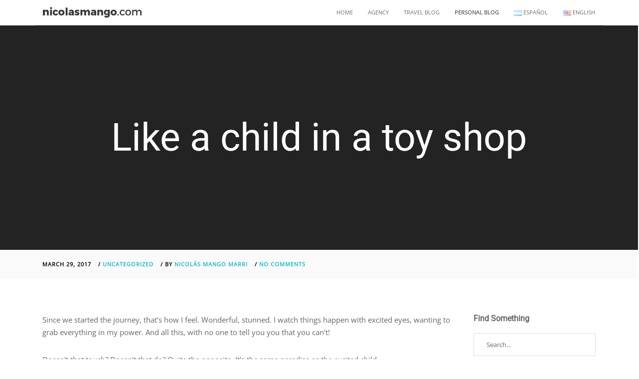

--- FILE ---
content_type: text/html; charset=UTF-8
request_url: https://nicolasmango.com/en/blog/like-a-nino-in-a-toyory/
body_size: 105905
content:
<!DOCTYPE html>
<html lang="en-US">
<head>
	<meta charset="UTF-8" />
	<meta content="width=device-width,initial-scale=1.0,maximum-scale=1.0" name="viewport">
	<meta name='robots' content='index, follow, max-image-preview:large, max-snippet:-1, max-video-preview:-1' />
<link rel="alternate" href="https://nicolasmango.com/blog/como-un-nino-en-una-jugueteria/" hreflang="es" />
<link rel="alternate" href="https://nicolasmango.com/en/blog/like-a-nino-in-a-toyory/" hreflang="en" />

	<!-- This site is optimized with the Yoast SEO plugin v21.1 - https://yoast.com/wordpress/plugins/seo/ -->
	<title>Like a child in a toy shop - Nicolás Mango Marri | Sitio Oficial</title>
	<link rel="canonical" href="https://nicolasmango.com/en/blog/like-a-nino-in-a-toyory/" />
	<meta property="og:locale" content="en_US" />
	<meta property="og:locale:alternate" content="es_LA" />
	<meta property="og:type" content="article" />
	<meta property="og:title" content="Like a child in a toy shop - Nicolás Mango Marri | Sitio Oficial" />
	<meta property="og:description" content="Since we started the journey, that&#039;s how I feel. Wonderful, stunned. I watch things happen with excited eyes, wanting to grab everything in my power. And all this, with no one to tell you you that you can&#039;t! Doesn&#039;t that touch? Doesn&#039;t that do? Quite the opposite. It&#039;s the same paradise as the excited child. ..." />
	<meta property="og:url" content="https://nicolasmango.com/en/blog/like-a-nino-in-a-toyory/" />
	<meta property="og:site_name" content="Nicolás Mango Marri | Sitio Oficial" />
	<meta property="article:publisher" content="http://facebook.com/nicolasmango" />
	<meta property="article:published_time" content="2017-03-29T21:21:54+00:00" />
	<meta name="author" content="Nicolás Mango Marri" />
	<meta name="twitter:card" content="summary_large_image" />
	<meta name="twitter:creator" content="@mangonicolas" />
	<meta name="twitter:site" content="@mangonicolas" />
	<meta name="twitter:label1" content="Written by" />
	<meta name="twitter:data1" content="Nicolás Mango Marri" />
	<meta name="twitter:label2" content="Est. reading time" />
	<meta name="twitter:data2" content="7 minutes" />
	<script type="application/ld+json" class="yoast-schema-graph">{"@context":"https://schema.org","@graph":[{"@type":"WebPage","@id":"https://nicolasmango.com/en/blog/like-a-nino-in-a-toyory/","url":"https://nicolasmango.com/en/blog/like-a-nino-in-a-toyory/","name":"Like a child in a toy shop - Nicolás Mango Marri | Sitio Oficial","isPartOf":{"@id":"https://nicolasmango.com/en/welcome/#website"},"datePublished":"2017-03-29T21:21:54+00:00","dateModified":"2017-03-29T21:21:54+00:00","author":{"@id":"https://nicolasmango.com/en/welcome/#/schema/person/827f31a7dcc7584cd3edebb8af095a95"},"breadcrumb":{"@id":"https://nicolasmango.com/en/blog/like-a-nino-in-a-toyory/#breadcrumb"},"inLanguage":"en-US","potentialAction":[{"@type":"ReadAction","target":["https://nicolasmango.com/en/blog/like-a-nino-in-a-toyory/"]}]},{"@type":"BreadcrumbList","@id":"https://nicolasmango.com/en/blog/like-a-nino-in-a-toyory/#breadcrumb","itemListElement":[{"@type":"ListItem","position":1,"name":"Home","item":"https://nicolasmango.com/en/welcome/"},{"@type":"ListItem","position":2,"name":"Thoughts","item":"https://nicolasmango.com/en/thoughts/"},{"@type":"ListItem","position":3,"name":"Like a child in a toy shop"}]},{"@type":"WebSite","@id":"https://nicolasmango.com/en/welcome/#website","url":"https://nicolasmango.com/en/welcome/","name":"Nicolás Mango Marri | Generalista | Emprendedor | Viajero","description":"Generalist | Social Entrepreneur | Traveler","potentialAction":[{"@type":"SearchAction","target":{"@type":"EntryPoint","urlTemplate":"https://nicolasmango.com/en/welcome/?s={search_term_string}"},"query-input":"required name=search_term_string"}],"inLanguage":"en-US"},{"@type":"Person","@id":"https://nicolasmango.com/en/welcome/#/schema/person/827f31a7dcc7584cd3edebb8af095a95","name":"Nicolás Mango Marri","image":{"@type":"ImageObject","inLanguage":"en-US","@id":"https://nicolasmango.com/en/welcome/#/schema/person/image/","url":"https://secure.gravatar.com/avatar/fe00deebcd5a9ee452d15a77a75f6904?s=96&d=mm&r=g","contentUrl":"https://secure.gravatar.com/avatar/fe00deebcd5a9ee452d15a77a75f6904?s=96&d=mm&r=g","caption":"Nicolás Mango Marri"},"sameAs":["https://www.nicolasmango.com"],"url":"https://nicolasmango.com/en/blog/author/nicolas/"}]}</script>
	<!-- / Yoast SEO plugin. -->


<link rel="alternate" type="application/rss+xml" title="Nicolás Mango Marri | Sitio Oficial &raquo; Feed" href="https://nicolasmango.com/en/feed/" />
<link rel="alternate" type="application/rss+xml" title="Nicolás Mango Marri | Sitio Oficial &raquo; Comments Feed" href="https://nicolasmango.com/en/comments/feed/" />
<link rel="alternate" type="application/rss+xml" title="Nicolás Mango Marri | Sitio Oficial &raquo; Like a child in a toy shop Comments Feed" href="https://nicolasmango.com/en/blog/like-a-nino-in-a-toyory/feed/" />
		<!-- This site uses the Google Analytics by MonsterInsights plugin v9.11.1 - Using Analytics tracking - https://www.monsterinsights.com/ -->
		<!-- Note: MonsterInsights is not currently configured on this site. The site owner needs to authenticate with Google Analytics in the MonsterInsights settings panel. -->
					<!-- No tracking code set -->
				<!-- / Google Analytics by MonsterInsights -->
		<script type="text/javascript">
window._wpemojiSettings = {"baseUrl":"https:\/\/s.w.org\/images\/core\/emoji\/14.0.0\/72x72\/","ext":".png","svgUrl":"https:\/\/s.w.org\/images\/core\/emoji\/14.0.0\/svg\/","svgExt":".svg","source":{"concatemoji":"https:\/\/nicolasmango.com\/wp-includes\/js\/wp-emoji-release.min.js?ver=6.1.9"}};
/*! This file is auto-generated */
!function(e,a,t){var n,r,o,i=a.createElement("canvas"),p=i.getContext&&i.getContext("2d");function s(e,t){var a=String.fromCharCode,e=(p.clearRect(0,0,i.width,i.height),p.fillText(a.apply(this,e),0,0),i.toDataURL());return p.clearRect(0,0,i.width,i.height),p.fillText(a.apply(this,t),0,0),e===i.toDataURL()}function c(e){var t=a.createElement("script");t.src=e,t.defer=t.type="text/javascript",a.getElementsByTagName("head")[0].appendChild(t)}for(o=Array("flag","emoji"),t.supports={everything:!0,everythingExceptFlag:!0},r=0;r<o.length;r++)t.supports[o[r]]=function(e){if(p&&p.fillText)switch(p.textBaseline="top",p.font="600 32px Arial",e){case"flag":return s([127987,65039,8205,9895,65039],[127987,65039,8203,9895,65039])?!1:!s([55356,56826,55356,56819],[55356,56826,8203,55356,56819])&&!s([55356,57332,56128,56423,56128,56418,56128,56421,56128,56430,56128,56423,56128,56447],[55356,57332,8203,56128,56423,8203,56128,56418,8203,56128,56421,8203,56128,56430,8203,56128,56423,8203,56128,56447]);case"emoji":return!s([129777,127995,8205,129778,127999],[129777,127995,8203,129778,127999])}return!1}(o[r]),t.supports.everything=t.supports.everything&&t.supports[o[r]],"flag"!==o[r]&&(t.supports.everythingExceptFlag=t.supports.everythingExceptFlag&&t.supports[o[r]]);t.supports.everythingExceptFlag=t.supports.everythingExceptFlag&&!t.supports.flag,t.DOMReady=!1,t.readyCallback=function(){t.DOMReady=!0},t.supports.everything||(n=function(){t.readyCallback()},a.addEventListener?(a.addEventListener("DOMContentLoaded",n,!1),e.addEventListener("load",n,!1)):(e.attachEvent("onload",n),a.attachEvent("onreadystatechange",function(){"complete"===a.readyState&&t.readyCallback()})),(e=t.source||{}).concatemoji?c(e.concatemoji):e.wpemoji&&e.twemoji&&(c(e.twemoji),c(e.wpemoji)))}(window,document,window._wpemojiSettings);
</script>
<style type="text/css">
img.wp-smiley,
img.emoji {
	display: inline !important;
	border: none !important;
	box-shadow: none !important;
	height: 1em !important;
	width: 1em !important;
	margin: 0 0.07em !important;
	vertical-align: -0.1em !important;
	background: none !important;
	padding: 0 !important;
}
</style>
	<link rel='stylesheet' id='tm-timber-css' href='https://nicolasmango.com/wp-content/themes/thememountain-sartre/assets/css/skin_css/sartre/core.min.css?ver=1.1.17' type='text/css' media='all' />
<link rel='stylesheet' id='sartre-skin-css' href='https://nicolasmango.com/wp-content/themes/thememountain-sartre/assets/css/skin_css/sartre/default/skin.css?ver=1.1.17' type='text/css' media='all' />
<link rel='stylesheet' id='tm-style-css' href='https://nicolasmango.com/wp-content/themes/thememountain-sartre/style.css?ver=1.1.17' type='text/css' media='all' />
<style id='tm-style-inline-css' type='text/css'>
/* ThemeMountain Theme Customizer CSS Output default */
.pagination-3 .pagination-previous, .pagination-3 .pagination-next, .pagination-3 a, .woocommerce nav.woocommerce-pagination ul li a, .woocommerce nav.woocommerce-pagination ul li span {background-color: #eee;}
.pagination-3 a:hover, .woocommerce nav.woocommerce-pagination ul li a:focus, .woocommerce nav.woocommerce-pagination ul li a:hover {background-color: #DDD;}
.pagination-3 a.active, .woocommerce nav.woocommerce-pagination ul li span.current {background-color: #DDD;}
.pagination-3 ul,.pagination-3 .pagination-previous,.pagination-3 .pagination-next,.pagination-3 a, .woocommerce nav.woocommerce-pagination ul li a, .woocommerce nav.woocommerce-pagination ul li span {border-color: #eee;}
.pagination-3 a:hover, .woocommerce nav.woocommerce-pagination ul li a:focus, .woocommerce nav.woocommerce-pagination ul li a:hover {border-color: #DDD;}
.pagination-3 a.active, .woocommerce nav.woocommerce-pagination ul li span.current {border-color: #DDD;}
.pagination-3 a:hover, .woocommerce nav.woocommerce-pagination ul li a:focus, .woocommerce nav.woocommerce-pagination ul li a:hover {color: #232323;}
.pagination-3 a.active, .woocommerce nav.woocommerce-pagination ul li span.current {color: #232323;}
.header .navigation > ul > li > a, .side-navigation > ul > li > a, .overlay-navigation > ul > li > a, .grid-filter-menu a {font-family: "Open Sans", "Helvetica Neue", sans-serif; font-weight: normal; font-style: normal; letter-spacing: 0;}

input, button, .button, select, textarea {font-family: "Open Sans", "Helvetica Neue", sans-serif; font-weight: normal; font-style: normal; letter-spacing: 0;}

.project-title, .product-title, .project-description {font-family: "Open Sans", "Helvetica Neue", sans-serif; font-weight: normal; font-style: normal; letter-spacing: 0;}

.lead {font-family: "Open Sans", "Helvetica Neue", sans-serif; font-weight: normal; font-style: normal; font-size: 20px; line-height: 1.8; letter-spacing: 0;}

.lead {color: #666666;}
blockquote p {font-family: "Open Sans", "Helvetica Neue", sans-serif; font-weight: normal; font-style: normal; font-size: 20px; line-height: 1.8; letter-spacing: 0;}

.font-alt-1 {font-family: "Open Sans", "Helvetica Neue", sans-serif !important; font-weight: normal; font-style: normal; line-height: inherit; letter-spacing: 0;}

.font-alt-2 {font-family: "Open Sans", "Helvetica Neue", sans-serif !important; font-weight: normal; font-style: normal; line-height: inherit; letter-spacing: 0;}

body {font-family: "Open Sans", "Helvetica Neue", sans-serif; font-weight: normal; font-style: normal; font-size: 15px; line-height: 1.7; letter-spacing: 0;}

h1, h2, h3, h4, h5, h6, .post-title, .title-small, .title-medium, .title-large, .title-xlarge {font-family: "Roboto", "Helvetica Neue", sans-serif; font-weight: normal; font-style: normal; line-height: 1.2; letter-spacing: 0;}

h1 {font-size: 43.81px;}
h2 {font-size: 32.94px;}
h3 {font-size: 24.76px;}
h4 {font-size: 18.62px;}
h5 {font-size: 14px;}
h6 {font-size: 10.53px;}
.title-xlarge {font-size: 77.49px;}
.title-large {font-size: 58.26px;}
.title-medium {font-size: 24.76px;}
.title-small {font-size: 14px;}
.lead {font-size: 20.16px;}
.text-xlarge {font-size: 20.16px;}
.text-large {font-size: 16.8px;}
.text-medium {font-size: 14px;}
.text-small {font-size: 11.67px;}
.header .logo {width:200px;}
.header.header-compact .logo {width:200px;}
.header .logo a:hover {opacity: 1 !important;}
.overlay-navigation > ul > li > a {color: #999;}
.overlay-navigation>ul>li>a:hover, .overlay-navigation>ul>li.current>a, .overlay-navigation ul li.current>a:hover, .overlay-navigation .sub-menu a:hover, .overlay-navigation .sub-menu .current>a {color: #000;}
.overlay-navigation .sub-menu li a,.overlay-navigation .cart-overview .product-title {color: #999;}
.overlay-navigation .sub-menu li a:hover,.overlay-navigation .cart-overview .product-title:hover {color: #000;}
.overlay-navigation .cart-overview a.product-remove {background-color: #ddd !important;}
.overlay-navigation .cart-overview a.product-remove {color: #666 !important;}
.overlay-navigation .cart-overview a.product-remove:hover {color: #000 !important;}
.overlay-navigation .cart-overview .product-price,.overlay-navigation .cart-overview .product-quantity {color: #999;}
.overlay-navigation .cart-overview .cart-subtotal {color: #000;}
.overlay-navigation .cart-overview .cart-actions {border-color: #eee;}
body .overlay-navigation .button, body .overlay-navigation .sub-menu .button {background-color: #232323 !important;}
body .overlay-navigation .button, body .overlay-navigation .sub-menu .button {border-color: #232323 !important;}
body .overlay-navigation .button, body .overlay-navigation .sub-menu .button {color: #fff !important;}
body .overlay-navigation .button:hover, body .overlay-navigation .sub-menu .button:hover {background-color: #0cbacf !important;}
body .overlay-navigation .button:hover, body .overlay-navigation .sub-menu .button:hover {border-color: #0cbacf !important;}
body .overlay-navigation .button:hover, body .overlay-navigation .sub-menu .button:hover {color: #fff !important;}
.overlay-navigation-wrapper {background-color: rgba(255,255,255,1);}
.overlay-navigation-wrapper .navigation-hide a {color: rgba(0,0,0,0.6);}
.overlay-navigation-wrapper .navigation-hide a:hover {color: #000;}
.overlay-navigation-wrapper .menu-title {color: #000;}
.overlay-navigation-footer, .overlay-navigation-footer .social-list a {color: #666;}
.side-navigation > ul > li > a {color: #888;}
.side-navigation ul li a:hover, .side-navigation ul li.current > a, .side-navigation ul li.current a:hover {color: #fff;}
.side-navigation .sub-menu li a,.side-navigation .cart-overview .product-title {color: #999;}
.side-navigation li.current .sub-menu li a:hover,.side-navigation .cart-overview .product-title:hover,.side-navigation .sub-menu a:hover {color: #fff;}
.side-navigation-wrapper {background-color: #111;}
.side-navigation-wrapper .navigation-hide a {color: #666;}
.side-navigation-wrapper .navigation-hide a:hover {color: #fff;}
.side-navigation .cart-overview a.product-remove {background-color: #333 !important;}
.side-navigation .cart-overview a.product-remove {color: #666 !important;}
.side-navigation .cart-overview a.product-remove:hover {color: #fff !important;}
.side-navigation .cart-overview .product-price,.side-navigation .cart-overview .product-quantity {color: #999;}
.side-navigation .cart-overview .cart-subtotal {color: #fff;}
.side-navigation .cart-overview .cart-actions {border-color: #333;}
body .side-navigation .button, body .side-navigation .sub-menu .button {background-color: #232323 !important;}
body .side-navigation .button, body .side-navigation .sub-menu .button {border-color: #232323 !important;}
body .side-navigation .button, body .side-navigation .sub-menu .button {color: #fff !important;}
body .side-navigation .button:hover, body .side-navigation .sub-menu .button:hover {background-color: #0cbacf !important;}
body .side-navigation .button:hover, body .side-navigation .sub-menu .button:hover {border-color: #0cbacf !important;}
body .side-navigation .button:hover, body .side-navigation .sub-menu .button:hover {color: #fff !important;}
.side-navigation-footer, .side-navigation-footer .social-list a {color: #666;}
.header .cart .badge {background-color: #0CBAD2;}
.header .cart .badge {color: #fff;}
.side-navigation .cart .badge {background-color: #0CBAD2;}
.side-navigation .cart .badge {color: #fff;}
.overlay-navigation .cart .badge {background-color: #0CBAD2;}
.overlay-navigation .cart .badge {color: #fff;}
.navigation .sub-menu:not(.custom-content) a, .navigation .sub-menu.custom-content, .navigation .mega-sub-menu, .navigation .dropdown-list {background-color: #111;}
.navigation .dropdown-list:not(.custom-content) li a:not(.button), .navigation .sub-menu li a:not(.button), .navigation .mega-sub-menu ul li a:not(.button), .navigation .dropdown-list li a:not(.button) {color: #888;}
.navigation .sub-menu:not(.custom-content) li.current > a, .navigation .sub-menu:not(.custom-content) li:hover > a, .navigation .mega-sub-menu:not(.custom-content) ul li:hover > a, .navigation .dropdown-list:not(.custom-content) li:hover a {background-color: #ffffff;}
.navigation .mega-sub-menu>li {border-color: #f7f7f7;}
.header .logo, .header .header-inner .navigation > ul > li, .header .header-inner .navigation > ul > li > a:not(.button), .header .header-inner .dropdown > .nav-icon {height: 50px; line-height: 50px;}
.header-compact .logo, .header-compact .header-inner .navigation > ul > li, .header-compact .header-inner .navigation > ul > li > a:not(.button), .header-compact .header-inner .dropdown > .nav-icon {height: 60px; line-height: 60px;}
#tm-lightbox.tml-search-modal {background-color: rgba(255,255,255,0.9);}
.tml-search-modal .form-element::-webkit-input-placeholder {color: #000 !important;}.tml-search-modal .form-element:focus::-webkit-input-placeholder {color: #000 !important;}.tml-search-modal .form-element::-moz-placeholder {color: #000 !important;}.tml-search-modal .form-element:focus::-moz-placeholder {color: #000 !important;}.tml-search-modal .form-element:-ms-input-placeholder {color: #000 !important;}.tml-search-modal .form-element:focus:-ms-input-placeholder {color: #000 !important;}
.tml-search-modal .form-search,.tml-search-modal .form-search:focus {color: #000;}
.tml-search-modal .tml-aux-exit {color: #000;}
body {background-color: #FFFFFF;}.header {border-top-color: #FFFFFF;}.content > .section-block:first-child + .section-block, .content > .scroll-to-top + .section-block + .section-block {border-top-color: #FFFFFF;}
body, .content {background-color: #FFFFFF;}
body {color: #666;}
h1, h2, h3, h4, h5, h6 {color: #000;}
h1 a,h2 a,h3 a,h4 a,h5 a,h6 a {color: #232323;}
h1 a:hover,h2 a:hover,h3 a:hover,h4 a:hover,h5 a:hover,h6 a:hover {color: #0cbacf;}
a, p a, .box a:not(.button) {color: #0cbacf;}
a:hover, p a:hover, .box a:hover:not(.button), .social-list li a:hover, .post-info a:hover, .widget a:hover, .team-1 .social-list a:hover, .team-2 .social-list a:hover, .side-navigation-footer .social-list a:hover, .accordion li a:hover, .accordion li.active a, .tabs li a:hover, .tabs li.active a, .tabs li.active a:hover, .blog-masonry .with-background .post-read-more a:hover, .post-info-over a:hover, .post-info-over a:hover span, .post-author-aside a:hover, .post-love a:hover, .post-love a:hover span, .navigation-hide a, .footer .social-list a:hover, .scroll-to-top a:hover, .footer .list-group a:hover + .post-info .post-date, #tml-exit, .scroll-down a:hover, .footer .navigation a:hover, .footer .footer-top a:not(.button):hover {color: #666;}
body .button, body a.button, body input[type="submit"], .woocommerce #respond input#submit, .woocommerce a.button:not(.nav-icon), .woocommerce button.button, .woocommerce button.button.alt, .woocommerce input.button:not(:disabled) {background-color: #0cbacf;}
body .button:hover, body a.button:hover, body input[type="submit"]:hover, body a.button.current,.woocommerce #respond input#submit:hover, .woocommerce a.button:not(.nav-icon):hover, .woocommerce button.button:hover, .woocommerce button.button.alt:hover, .woocommerce input.button:hover:not(:disabled) {background-color: #08a3b6;}
body .button, body a.button, body input[type="submit"], .woocommerce #respond input#submit, .woocommerce a.button:not(.nav-icon), .woocommerce button.button, .woocommerce button.button.alt, .woocommerce input.button:not(:disabled) {border-color: #0cbacf;}
body .button:hover, body a.button:hover, body input[type="submit"]:hover, body a.button.current,.woocommerce #respond input#submit:hover, .woocommerce a.button:not(.nav-icon):hover, .woocommerce button.button:hover, .woocommerce button.button.alt:hover, .woocommerce input.button:hover:not(:disabled) {border-color: #08a3b6;}
body .button, body a.button, body input[type="submit"], .woocommerce #respond input#submit, .woocommerce a.button:not(.nav-icon), .woocommerce button.button, .woocommerce button.button.alt, .woocommerce input.button:not(:disabled) {color: #fff;}
body .button:hover, body a.button:hover, body input[type="submit"]:hover, .woocommerce #respond input#submit:hover, .woocommerce a.button:not(.nav-icon):hover, .woocommerce button.button:hover, .woocommerce button.button.alt:hover, .woocommerce input.button:hover:not(:disabled) {color: #fff;}
.form-element {background-color: #fff;}
.form-element {border-color: #ddd;}
.form-element::-webkit-input-placeholder {color: #666;}.form-element::-moz-placeholder {color: #666;}.form-element:-ms-input-placeholder {color: #666;}
.form-element:focus::-webkit-input-placeholder {color: #000 !important;}.form-element:focus::-moz-placeholder {color: #000 !important;}.form-element:focus:-ms-input-placeholder {color: #000 !important;}
.form-element:focus {background-color: #fff;}
.form-element:focus {border-color: #ddd;}
.form-element:focus {color: #232323;}
input[type=submit] {background-color: #000;}
input[type=submit] {border-color: #000;}
input[type=submit] {color: #fff;}
input[type=submit]:hover {background-color: #0cbacf;}
input[type=submit]:hover {border-color: #0cbacf;}
input[type=submit]:hover {color: #fff;}
input, textarea, select, .wpcf7-form-control-wrap input, .wpcf7-form-control-wrap textarea, .wpcf7-form-control-wrap[class*="select-"] select, .select2-container--default .select2-selection--single {background-color: #fff;}
input, textarea, select, .wpcf7-form-control-wrap input, .wpcf7-form-control-wrap textarea, .wpcf7-form-control-wrap[class*="select-"] select, .select2-container--default .select2-selection--single {border-color: #ddd;}
.wpcf7 ::-webkit-input-placeholder {color: #666;}.wpcf7 :-moz-placeholder {color: #666;}.wpcf7 :-ms-input-placeholder {color: #666;}.wpcf7-form-control-wrap[class*=select-] select {color: #666;}.woocommerce input::-webkit-input-placeholder {color: #666;}.woocommerce input:-moz-placeholder {color: #666;}.woocommerce input:-ms-input-placeholder {color: #666;}.woocommerce textarea::-webkit-input-placeholder {color: #666;}.woocommerce textarea:-moz-placeholder {color: #666;}.woocommerce textarea:-ms-input-placeholder {color: #666;}
input, textarea,select,.wpcf7-form-control-wrap input,.wpcf7-form-control-wrap textarea,.wpcf7-form-control-wrap[class*="select-"] select,.select2-container--default .select2-selection--single,.wpcf7-form-control-wrap input.wpcf7-not-valid,.wpcf7-form-control-wrap textarea.wpcf7-not-valid,.wpcf7-form-control-wrap[class*="select-"] select.wpcf7-not-valid,.select2-container--default .select2-selection--single,.woocommerce form .form-row.woocommerce-invalid .select2-container .select2-selection--single,.woocommerce form .form-row.woocommerce-invalid input.input-text,.woocommerce form .form-row.woocommerce-invalid select,.woocommerce .select2-container--default .select2-selection--single .select2-selection__rendered {color: #666;}
.wpcf7 :focus::-webkit-input-placeholder {color: #000 !important;}.wpcf7 :focus :-moz-placeholder {color: #000 !important;}.wpcf7 :focus:-ms-input-placeholder {color: #000 !important;}.wpcf7-form-control-wrap[class*=select-] select {color: #000 !important;}.woocommerce input:focus::-webkit-input-placeholder {color: #000 !important;}.woocommerce input:focus:-moz-placeholder {color: #000 !important;}.woocommerce input:focus:-ms-input-placeholder {color: #000 !important;}.woocommerce textarea:focus::-webkit-input-placeholder {color: #000 !important;}.woocommerce textarea:focus:-moz-placeholder {color: #000 !important;}.woocommerce textarea:focus:-ms-input-placeholder {color: #000 !important;}
input:focus, textarea:focus, select:focus, .wpcf7-form-control-wrap input:focus, .wpcf7-form-control-wrap textarea:focus, .wpcf7-form-control-wrap[class*="select-"] select:focus, .select2-container--default .select2-selection--single:focus, .wpcf7-form-control-wrap input.wpcf7-not-valid:focus, .wpcf7-form-control-wrap textarea.wpcf7-not-valid:focus, .wpcf7-form-control-wrap[class*="select-"] select.wpcf7-not-valid:focus, .select2-container--default .select2-selection--single:focus, .woocommerce form .form-row.woocommerce-invalid .select2-container .select2-selection--single:focus, .woocommerce form .form-row.woocommerce-invalid input.input-text:focus, .woocommerce form .form-row.woocommerce-invalid select:focus {background-color: #fff;}
input:focus, textarea:focus, select:focus, .wpcf7-form-control-wrap input:focus, .wpcf7-form-control-wrap textarea:focus, .wpcf7-form-control-wrap[class*="select-"] select:focus, .select2-container--default .select2-selection--single:focus, .wpcf7-form-control-wrap input.wpcf7-not-valid:focus, .wpcf7-form-control-wrap textarea.wpcf7-not-valid:focus, .wpcf7-form-control-wrap[class*="select-"] select.wpcf7-not-valid:focus, .select2-container--default .select2-selection--single:focus, .woocommerce form .form-row.woocommerce-invalid .select2-container .select2-selection--single:focus, .woocommerce form .form-row.woocommerce-invalid input.input-text:focus, .woocommerce form .form-row.woocommerce-invalid select:focus {border-color: #ddd;}
input:focus, textarea:focus, select:focus, .wpcf7-form-control-wrap input:focus, .wpcf7-form-control-wrap textarea:focus, .wpcf7-form-control-wrap[class*="select-"] select:focus, .select2-container--default .select2-selection--single:focus, .wpcf7-form-control-wrap input.wpcf7-not-valid:focus, .wpcf7-form-control-wrap textarea.wpcf7-not-valid:focus, .wpcf7-form-control-wrap[class*="select-"] select.wpcf7-not-valid:focus, .select2-container--default .select2-selection--single:focus, .woocommerce form .form-row.woocommerce-invalid .select2-container .select2-selection--single:focus, .woocommerce form .form-row.woocommerce-invalid input.input-text:focus, .woocommerce form .form-row.woocommerce-invalid select:focus {color: #000;}
.wpcf7-form-control-wrap input.wpcf7-not-valid, .wpcf7-form-control-wrap textarea.wpcf7-not-valid, .wpcf7-form-control-wrap[class*="select-"] select.wpcf7-not-valid {background-color: #ddd;}
.wpcf7-form-control-wrap input.wpcf7-not-valid, .wpcf7-form-control-wrap textarea.wpcf7-not-valid, .wpcf7-form-control-wrap[class*="select-"] select.wpcf7-not-valid {border-color: rgba(221, 221, 221, 0);}
.wpcf7-form-control-wrap input.wpcf7-not-valid, .wpcf7-form-control-wrap textarea.wpcf7-not-valid, .wpcf7-form-control-wrap[class*="select-"] select.wpcf7-not-valid {color: #666;}
.wpcf7 .wpcf7-submit, .shop .cart-overview .button, .shop .product .button, .woocommerce a.button:not(.nav-icon), .woocommerce #respond input#submit.alt, .woocommerce a.button.alt, .woocommerce button.button.alt, .woocommerce input.button.alt, .woocommerce input[type="submit"]:not(:disabled), .woocommerce button.button {background-color: #000;}
.wpcf7 .wpcf7-submit, .shop .cart-overview .button, .shop .product .button, .woocommerce a.button:not(.nav-icon), .woocommerce #respond input#submit.alt, .woocommerce a.button.alt, .woocommerce button.button.alt, .woocommerce input.button.alt, .woocommerce input[type="submit"]:not(:disabled), .woocommerce button.button {border-color: #000;}
.wpcf7 .wpcf7-submit:hover, .shop .cart-overview .button:hover, .shop .product .button:hover, .woocommerce #respond input#submit:hover, .woocommerce a.button:hover, .woocommerce button.button:hover, .woocommerce input.button:hover, .woocommerce #respond input#submit.alt:hover, .woocommerce a.button.alt:hover, .woocommerce button.button.alt:hover, .woocommerce input.button.alt:hover, .woocommerce-account .woocommerce-MyAccount-navigation li.is-active a, .woocommerce-account .woocommerce-MyAccount-navigation li.is-active a:hover,.select2-container--default .select2-results__option--highlighted[aria-selected], .select2-container--default .select2-results__option--highlighted[data-selected], .woocommerce input[type="submit"]:not(:disabled):hover, .woocommerce button.button:hover {background-color: #0cbacf;}
.wpcf7 .wpcf7-submit:hover, .shop .cart-overview .button:hover, .shop .product .button:hover, .woocommerce #respond input#submit:hover, .woocommerce a.button:hover, .woocommerce button.button:hover, .woocommerce input.button:hover, .woocommerce #respond input#submit.alt:hover, .woocommerce a.button.alt:hover, .woocommerce button.button.alt:hover, .woocommerce input.button.alt:hover, .woocommerce-account .woocommerce-MyAccount-navigation li.is-active a, .woocommerce-account .woocommerce-MyAccount-navigation li.is-active a:hover,.select2-container--default .select2-results__option--highlighted[aria-selected], .select2-container--default .select2-results__option--highlighted[data-selected], .woocommerce input[type="submit"]:not(:disabled):hover, .woocommerce button.button:hover {border-color: #0cbacf;}
.wpcf7 .wpcf7-submit, .shop .cart-overview .button, .shop .product .button, .woocommerce a.button:not(.nav-icon), .woocommerce #respond input#submit.alt, .woocommerce a.button.alt, .woocommerce button.button.alt, .woocommerce input.button.alt, .woocommerce input[type="submit"]:not(:disabled), .woocommerce button.button {color: #fff;}
.wpcf7 .wpcf7-submit:hover, .shop .cart-overview .button:hover, .shop .product .button:hover, .woocommerce #respond input#submit:hover, .woocommerce a.button:hover, .woocommerce button.button:hover, .woocommerce input.button:hover, .woocommerce #respond input#submit.alt:hover, .woocommerce a.button.alt:hover, .woocommerce button.button.alt:hover, .woocommerce input.button.alt:hover, .woocommerce input[type="submit"]:not(:disabled):hover, .woocommerce button.button:hover {color: #fff;}
.footer .form-response, .wpcf7-response-output.wpcf7-validation-errors {color: #666;}
.wpcf7-checkbox input + .wpcf7-list-item-label:before, input.wpcf7-acceptance:before, .wpcf7-radio input + .wpcf7-list-item-label:before, .wpcf7-form-control-wrap .wpcf7-acceptance input[type=checkbox] {background-color: #fff;}
.wpcf7-checkbox input + .wpcf7-list-item-label:before, input.wpcf7-acceptance:before, .wpcf7-radio input + .wpcf7-list-item-label:before, .wpcf7-form-control-wrap .wpcf7-acceptance input[type=checkbox] {border-color: #ddd;}
.wpcf7-checkbox input:checked + .wpcf7-list-item-label:before, input:checked.wpcf7-acceptance:before, .wpcf7-form-control-wrap .wpcf7-acceptance input[type=checkbox]:checked {background-color: #fff;}
.wpcf7-radio input:checked + .wpcf7-list-item-label:before {box-shadow: inset 0px 0px 0px 4px #fff;}
.wpcf7-checkbox input:checked + .wpcf7-list-item-label:before, input:checked.wpcf7-acceptance:before,.wpcf7-form-control-wrap .wpcf7-acceptance input[type=checkbox]:checked:before {color: #666;}
.wpcf7-radio input:checked + .wpcf7-list-item-label:before {background-color: #666;}
.footer .form-element, .footer textarea, .footer .wpcf7-form-control-wrap input, .footer .wpcf7-form-control-wrap textarea {background-color: #fff;}
.footer .form-element, .footer textarea, .footer .wpcf7-form-control-wrap input, .footer .wpcf7-form-control-wrap textarea {border-color: rgba(255, 255, 255, 0);}
.footer ::-webkit-input-placeholder, .footer .wpcf7 ::-webkit-input-placeholder {color: #666;}.footer :focus::-webkit-input-placeholder, .footer .wpcf7 :focus ::-webkit-input-placeholder {color: #666;}.footer ::-moz-placeholder, .footer .wpcf7 :-moz-placeholder {color: #666;}.footer :focus::-moz-placeholder, .footer .wpcf7 :focus ::-moz-placeholder {color: #666;}.footer :-ms-input-placeholder, .footer .wpcf7 :-ms-input-placeholder {color: #666;}.footer :focus:-ms-input-placeholder, .footer .wpcf7 :focus:-ms-input-placeholder {color: #666;}
.footer .form-element:focus, .footer textarea:focus,.footer .form-element.required-field:focus, .footer textarea.required-field:focus, .footer .wpcf7-form-control-wrap input:focus, .footer .wpcf7-form-control-wrap textarea:focus, .footer .wpcf7-form-control-wrap input.wpcf7-not-valid:focus, .footer .wpcf7-form-control-wrap textarea.wpcf7-not-valid:focus {background-color: #fff;}
.footer .form-element:focus, .footer textarea:focus,.footer .form-element.required-field:focus, .footer textarea.required-field:focus, .footer .wpcf7-form-control-wrap input:focus, .footer .wpcf7-form-control-wrap textarea:focus, .footer .wpcf7-form-control-wrap input.wpcf7-not-valid:focus, .footer .wpcf7-form-control-wrap textarea.wpcf7-not-valid:focus {border-color: rgba(255, 255, 255, 0);}
.footer .form-element:focus, .footer textarea:focus,.footer .form-element.required-field:focus, .footer textarea.required-field:focus, .footer .wpcf7-form-control-wrap input:focus, .footer .wpcf7-form-control-wrap textarea:focus, .footer .wpcf7-form-control-wrap input.wpcf7-not-valid:focus, .footer .wpcf7-form-control-wrap textarea.wpcf7-not-valid:focus {color: #000;}
.footer .form-element.required-field, .footer textarea.required-field, .footer .wpcf7-form-control-wrap input.wpcf7-not-valid, .footer .wpcf7-form-control-wrap textarea.wpcf7-not-valid {background-color: #ddd;}
.footer .form-element.required-field, .footer textarea.required-field, .footer .wpcf7-form-control-wrap input.wpcf7-not-valid, .footer .wpcf7-form-control-wrap textarea.wpcf7-not-valid {border-color: #ddd;}
.footer .form-element.required-field, .footer textarea.required-field, .footer .wpcf7-form-control-wrap input.wpcf7-not-valid, .footer .wpcf7-form-control-wrap textarea.wpcf7-not-valid {color: #666;}
.footer .wpcf7-form-control-wrap input.wpcf7-not-valid, .footer .wpcf7-form-control-wrap textarea.wpcf7-not-valid {background-color: #ddd;}
.footer .wpcf7-form-control-wrap input.wpcf7-not-valid, .footer .wpcf7-form-control-wrap textarea.wpcf7-not-valid {border-color: rgba(221, 221, 221, 0);}
.footer .wpcf7-form-control-wrap input.wpcf7-not-valid, .footer .wpcf7-form-control-wrap textarea.wpcf7-not-valid {color: #666;}
.footer .form-submit {background-color: #232323;}
.footer .form-submit {border-color: #232323;}
.footer .form-submit:hover {background-color: #0cbacf;}
.footer .form-submit:hover {border-color: #0cbacf;}
.footer .form-submit {color: #fff;}
.footer .form-submit:hover {color: #fff;}
.footer .form-response, .footer .form-consent label, .footer .form-consent .consent-notice, .footer .wpcf7-response-output.wpcf7-validation-errors {color: #666;}
.tm-lightbox {background-color: rgba(255,255,255,1);}
.tml-nav {color: rgba(0,0,0,0.4);}
#tml-caption span {background-color: rgba(255,255,255,1);}
#tml-caption span {color: #232323;}
@keyframes color {100%,0%{stroke:#0cbacf;border-bottom-color:#0cbacf;}40%{stroke:#0cbacf;border-bottom-color:#0cbacf;}66%{stroke:#0cbacf;border-bottom-color:#0cbacf;}80%,90%{stroke:#0cbacf;border-bottom-color:#0cbacf;}}
.tm-loader .stroke {stroke-width: 2px;}
.tm-loader, .tm-loader, .tm-loader #circle {width: 4rem; height: 4rem;}
.header .dropdown>.button:not(.nav-icon), .header .v-align-middle>.button:not(.nav-icon) {background-color: #232323;}
.header .dropdown>.button:not(.nav-icon), .header .v-align-middle>.button:not(.nav-icon) {border-color: #232323;}
.header .dropdown>.button:not(.nav-icon), .header .v-align-middle>.button:not(.nav-icon) {color: #FFF;}
.header .dropdown>.button:not(.nav-icon), .header .v-align-middle>.button:not(.nav-icon):hover {background-color: #0cbacf;}
.header .dropdown>.button:not(.nav-icon), .header .v-align-middle>.button:not(.nav-icon):hover {border-color: #0cbacf;}
.header .dropdown>.button:not(.nav-icon), .header .v-align-middle>.button:not(.nav-icon):hover {color: #FFF;}
.header-background .dropdown>.button:not(.nav-icon), .header-background .v-align-middle>.button:not(.nav-icon) {background-color: #232323;}
.header-background .dropdown>.button:not(.nav-icon), .header-background .v-align-middle>.button:not(.nav-icon) {border-color: #000;}
.header-background .dropdown>.button:not(.nav-icon), .header-background .v-align-middle>.button:not(.nav-icon) {color: #FFF;}
.header-background .dropdown>.button:not(.nav-icon), .header-background .v-align-middle>.button:not(.nav-icon):hover {background-color: #0cbacf;}
.header-background .dropdown>.button:not(.nav-icon), .header-background .v-align-middle>.button:not(.nav-icon):hover {border-color: #0cbacf;}
.header-background .dropdown>.button:not(.nav-icon), .header-background .v-align-middle>.button:not(.nav-icon):hover {color: #FFF;}
.header-transparent .header-inner > .nav-bar {border-bottom-color: rgba(0,0,0,0.2);}
.header-background .header-inner, .header-background .header-inner > .nav-bar {border-bottom-color: #eee;}
.header-transparent .navigation > ul > li > a, .header-transparent .navigation .nav-icon {color: #000000;}
.header-transparent .navigation > ul > li > a:hover, .header-transparent .navigation .nav-icon:hover {color: #000000;}
.header-transparent .navigation > ul > li.current > a, .header-transparent .navigation > ul > li.current > a:hover, .header-transparent .navigation .nav-icon.active, .header-transparent .navigation .nav-icon.active:hover {color: #000000;}
.header-background .navigation > ul > li > a,.header-background .navigation .nav-icon,.mobile .header-transparent .navigation .nav-icon {color: rgba(102,102,102,1) !important;} @media only screen and (max-width:960px){.header-transparent .navigation .nav-icon {color: rgba(102,102,102,1) !important;}}
.header-background .navigation > ul > li > a:hover,
.header-background .navigation .nav-icon:hover,.mobile .header-transparent .navigation .nav-icon:hover {color: #000 !important;} @media only screen and (max-width:960px){.header-transparent .navigation .nav-icon:hover {color: #000 !important;}}
.header-background .navigation > ul > li.current > a, .header-background .navigation > ul > li.current > a:hover, .header-background .navigation .nav-icon.active {color: #000 !important;}
.navigation .sub-menu:not(.custom-content) a, .navigation .sub-menu.custom-content, .navigation .mega-sub-menu, .navigation .dropdown-list {background-color: #111;}
.navigation .dropdown-list:not(.custom-content) li a:not(.button), .navigation .sub-menu li a:not(.button), .navigation .mega-sub-menu ul li a:not(.button), .navigation .dropdown-list li a:not(.button) {color: #888;}
.navigation .sub-menu li.current>a:not(.button),.navigation .sub-menu li.current>a:not(.button):hover,.navigation .sub-menu li > a:not(.button):hover,.navigation .mega-sub-menu ul li > a:not(.button):hover,.navigation .mega-sub-menu ul li.current > a:not(.button):hover,.navigation .dropdown-list li > a:not(.button):hover,.navigation .cart-overview .product-title:hover,.navigation .cart-overview .product-remove:hover,.navigation .dropdown-list li>a:not(.button):hover {color: #fff;}
.navigation .mega-sub-menu >li.current>a:not(.button),.navigation .mega-sub-menu > li.current>a:not(.button):hover,.navigation .mega-sub-menu > li>a:not(.button):hover,.navigation .sub-menu li.current > a:not(.button),.navigation .dropdown-list li.current > a:not(.button),.navigation .mega-sub-menu ul li.current > a:not(.button) {color: #fff;}
.navigation .sub-menu:not(.custom-content) li.current > a, .navigation .sub-menu:not(.custom-content) li:hover > a, .navigation .mega-sub-menu:not(.custom-content) ul li:hover > a, .navigation .dropdown-list:not(.custom-content) li:hover a {background-color: #ffffff;}
.navigation .mega-sub-menu>li {border-color: #f7f7f7;}
.header .header-inner, .header-transparent .header-inner {background-color: rgba(10,10,10,0);}
.header-background .header-inner {background-color: #f7f7f7;}
.header-transparent .navigation .navigation-show.nav-icon {background-color: #000;}
.header .navigation .navigation-show.nav-icon {color: #fff;}
.header .navigation .navigation-show.nav-icon:hover {color: #666 !important;}
@media only screen and (max-width: 960px){.header .header, .header .header-inner, .header.header-transparent .header-inner {background-color: #FFFFFF;}}
@media only screen and (max-width: 960px){.header .header, .header .header-inner,.header.header-transparent .header-inner {border-color: #FFFFFF;}}
.content-is-animated .wrapper,.footer {background-color: #f4f4f4;}
.footer {color: #666;}
.footer-top a:not(.button) {color: #666;}
.footer-top a:not(.button):hover {color: #0cbacf !important;}
.footer h1, .footer h2, .footer h3, .footer h4, .footer h5, .footer h6 {color: #000;}
.footer .widget, .footer .widget a:not([class*="icon-"]) {font-size: 13px;}
.page-head-title * { color: #fff;}
.page-head-title, .featured-media .tm-slider-container { background-color: #232323 !important; }
.tm-loader { margin: -2rem 0 0 -2rem; }
.header .logo a:first-child { width: 200px; }
.blog-regular .overlay-info > span > span,.blog-regular .overlay-info > span > span > *,.blog-masonry .overlay-info > span > span,.blog-masonry .overlay-info > span > span > * {color: #000 !important;}
.blog-masonry.masonry-set-dimensions .overlay-info > span > span, .blog-masonry.masonry-set-dimensions .overlay-info > span > span > * {color: #FFF !important;}

</style>
<script type='text/javascript' src='https://nicolasmango.com/wp-includes/js/jquery/jquery.min.js?ver=3.6.1' id='jquery-core-js'></script>
<script type='text/javascript' src='https://nicolasmango.com/wp-includes/js/jquery/jquery-migrate.min.js?ver=3.3.2' id='jquery-migrate-js'></script>
<link rel="EditURI" type="application/rsd+xml" title="RSD" href="https://nicolasmango.com/xmlrpc.php?rsd" />
<link rel="wlwmanifest" type="application/wlwmanifest+xml" href="https://nicolasmango.com/wp-includes/wlwmanifest.xml" />
<meta name="generator" content="WordPress 6.1.9" />
<link rel='shortlink' href='https://nicolasmango.com/?p=6815' />
<link rel="icon" href="https://nicolasmango.com/wp-content/uploads/2018/09/cropped-nmm-32x32.png" sizes="32x32" />
<link rel="icon" href="https://nicolasmango.com/wp-content/uploads/2018/09/cropped-nmm-192x192.png" sizes="192x192" />
<link rel="apple-touch-icon" href="https://nicolasmango.com/wp-content/uploads/2018/09/cropped-nmm-180x180.png" />
<meta name="msapplication-TileImage" content="https://nicolasmango.com/wp-content/uploads/2018/09/cropped-nmm-270x270.png" />
<style id="kirki-inline-styles">/* cyrillic-ext */
@font-face {
  font-family: 'Open Sans';
  font-style: normal;
  font-weight: 400;
  font-stretch: 100%;
  font-display: swap;
  src: url(https://nicolasmango.com/wp-content/fonts/open-sans/memSYaGs126MiZpBA-UvWbX2vVnXBbObj2OVZyOOSr4dVJWUgsjZ0B4taVIGxA.woff2) format('woff2');
  unicode-range: U+0460-052F, U+1C80-1C8A, U+20B4, U+2DE0-2DFF, U+A640-A69F, U+FE2E-FE2F;
}
/* cyrillic */
@font-face {
  font-family: 'Open Sans';
  font-style: normal;
  font-weight: 400;
  font-stretch: 100%;
  font-display: swap;
  src: url(https://nicolasmango.com/wp-content/fonts/open-sans/memSYaGs126MiZpBA-UvWbX2vVnXBbObj2OVZyOOSr4dVJWUgsjZ0B4kaVIGxA.woff2) format('woff2');
  unicode-range: U+0301, U+0400-045F, U+0490-0491, U+04B0-04B1, U+2116;
}
/* greek-ext */
@font-face {
  font-family: 'Open Sans';
  font-style: normal;
  font-weight: 400;
  font-stretch: 100%;
  font-display: swap;
  src: url(https://nicolasmango.com/wp-content/fonts/open-sans/memSYaGs126MiZpBA-UvWbX2vVnXBbObj2OVZyOOSr4dVJWUgsjZ0B4saVIGxA.woff2) format('woff2');
  unicode-range: U+1F00-1FFF;
}
/* greek */
@font-face {
  font-family: 'Open Sans';
  font-style: normal;
  font-weight: 400;
  font-stretch: 100%;
  font-display: swap;
  src: url(https://nicolasmango.com/wp-content/fonts/open-sans/memSYaGs126MiZpBA-UvWbX2vVnXBbObj2OVZyOOSr4dVJWUgsjZ0B4jaVIGxA.woff2) format('woff2');
  unicode-range: U+0370-0377, U+037A-037F, U+0384-038A, U+038C, U+038E-03A1, U+03A3-03FF;
}
/* hebrew */
@font-face {
  font-family: 'Open Sans';
  font-style: normal;
  font-weight: 400;
  font-stretch: 100%;
  font-display: swap;
  src: url(https://nicolasmango.com/wp-content/fonts/open-sans/memSYaGs126MiZpBA-UvWbX2vVnXBbObj2OVZyOOSr4dVJWUgsjZ0B4iaVIGxA.woff2) format('woff2');
  unicode-range: U+0307-0308, U+0590-05FF, U+200C-2010, U+20AA, U+25CC, U+FB1D-FB4F;
}
/* math */
@font-face {
  font-family: 'Open Sans';
  font-style: normal;
  font-weight: 400;
  font-stretch: 100%;
  font-display: swap;
  src: url(https://nicolasmango.com/wp-content/fonts/open-sans/memSYaGs126MiZpBA-UvWbX2vVnXBbObj2OVZyOOSr4dVJWUgsjZ0B5caVIGxA.woff2) format('woff2');
  unicode-range: U+0302-0303, U+0305, U+0307-0308, U+0310, U+0312, U+0315, U+031A, U+0326-0327, U+032C, U+032F-0330, U+0332-0333, U+0338, U+033A, U+0346, U+034D, U+0391-03A1, U+03A3-03A9, U+03B1-03C9, U+03D1, U+03D5-03D6, U+03F0-03F1, U+03F4-03F5, U+2016-2017, U+2034-2038, U+203C, U+2040, U+2043, U+2047, U+2050, U+2057, U+205F, U+2070-2071, U+2074-208E, U+2090-209C, U+20D0-20DC, U+20E1, U+20E5-20EF, U+2100-2112, U+2114-2115, U+2117-2121, U+2123-214F, U+2190, U+2192, U+2194-21AE, U+21B0-21E5, U+21F1-21F2, U+21F4-2211, U+2213-2214, U+2216-22FF, U+2308-230B, U+2310, U+2319, U+231C-2321, U+2336-237A, U+237C, U+2395, U+239B-23B7, U+23D0, U+23DC-23E1, U+2474-2475, U+25AF, U+25B3, U+25B7, U+25BD, U+25C1, U+25CA, U+25CC, U+25FB, U+266D-266F, U+27C0-27FF, U+2900-2AFF, U+2B0E-2B11, U+2B30-2B4C, U+2BFE, U+3030, U+FF5B, U+FF5D, U+1D400-1D7FF, U+1EE00-1EEFF;
}
/* symbols */
@font-face {
  font-family: 'Open Sans';
  font-style: normal;
  font-weight: 400;
  font-stretch: 100%;
  font-display: swap;
  src: url(https://nicolasmango.com/wp-content/fonts/open-sans/memSYaGs126MiZpBA-UvWbX2vVnXBbObj2OVZyOOSr4dVJWUgsjZ0B5OaVIGxA.woff2) format('woff2');
  unicode-range: U+0001-000C, U+000E-001F, U+007F-009F, U+20DD-20E0, U+20E2-20E4, U+2150-218F, U+2190, U+2192, U+2194-2199, U+21AF, U+21E6-21F0, U+21F3, U+2218-2219, U+2299, U+22C4-22C6, U+2300-243F, U+2440-244A, U+2460-24FF, U+25A0-27BF, U+2800-28FF, U+2921-2922, U+2981, U+29BF, U+29EB, U+2B00-2BFF, U+4DC0-4DFF, U+FFF9-FFFB, U+10140-1018E, U+10190-1019C, U+101A0, U+101D0-101FD, U+102E0-102FB, U+10E60-10E7E, U+1D2C0-1D2D3, U+1D2E0-1D37F, U+1F000-1F0FF, U+1F100-1F1AD, U+1F1E6-1F1FF, U+1F30D-1F30F, U+1F315, U+1F31C, U+1F31E, U+1F320-1F32C, U+1F336, U+1F378, U+1F37D, U+1F382, U+1F393-1F39F, U+1F3A7-1F3A8, U+1F3AC-1F3AF, U+1F3C2, U+1F3C4-1F3C6, U+1F3CA-1F3CE, U+1F3D4-1F3E0, U+1F3ED, U+1F3F1-1F3F3, U+1F3F5-1F3F7, U+1F408, U+1F415, U+1F41F, U+1F426, U+1F43F, U+1F441-1F442, U+1F444, U+1F446-1F449, U+1F44C-1F44E, U+1F453, U+1F46A, U+1F47D, U+1F4A3, U+1F4B0, U+1F4B3, U+1F4B9, U+1F4BB, U+1F4BF, U+1F4C8-1F4CB, U+1F4D6, U+1F4DA, U+1F4DF, U+1F4E3-1F4E6, U+1F4EA-1F4ED, U+1F4F7, U+1F4F9-1F4FB, U+1F4FD-1F4FE, U+1F503, U+1F507-1F50B, U+1F50D, U+1F512-1F513, U+1F53E-1F54A, U+1F54F-1F5FA, U+1F610, U+1F650-1F67F, U+1F687, U+1F68D, U+1F691, U+1F694, U+1F698, U+1F6AD, U+1F6B2, U+1F6B9-1F6BA, U+1F6BC, U+1F6C6-1F6CF, U+1F6D3-1F6D7, U+1F6E0-1F6EA, U+1F6F0-1F6F3, U+1F6F7-1F6FC, U+1F700-1F7FF, U+1F800-1F80B, U+1F810-1F847, U+1F850-1F859, U+1F860-1F887, U+1F890-1F8AD, U+1F8B0-1F8BB, U+1F8C0-1F8C1, U+1F900-1F90B, U+1F93B, U+1F946, U+1F984, U+1F996, U+1F9E9, U+1FA00-1FA6F, U+1FA70-1FA7C, U+1FA80-1FA89, U+1FA8F-1FAC6, U+1FACE-1FADC, U+1FADF-1FAE9, U+1FAF0-1FAF8, U+1FB00-1FBFF;
}
/* vietnamese */
@font-face {
  font-family: 'Open Sans';
  font-style: normal;
  font-weight: 400;
  font-stretch: 100%;
  font-display: swap;
  src: url(https://nicolasmango.com/wp-content/fonts/open-sans/memSYaGs126MiZpBA-UvWbX2vVnXBbObj2OVZyOOSr4dVJWUgsjZ0B4vaVIGxA.woff2) format('woff2');
  unicode-range: U+0102-0103, U+0110-0111, U+0128-0129, U+0168-0169, U+01A0-01A1, U+01AF-01B0, U+0300-0301, U+0303-0304, U+0308-0309, U+0323, U+0329, U+1EA0-1EF9, U+20AB;
}
/* latin-ext */
@font-face {
  font-family: 'Open Sans';
  font-style: normal;
  font-weight: 400;
  font-stretch: 100%;
  font-display: swap;
  src: url(https://nicolasmango.com/wp-content/fonts/open-sans/memSYaGs126MiZpBA-UvWbX2vVnXBbObj2OVZyOOSr4dVJWUgsjZ0B4uaVIGxA.woff2) format('woff2');
  unicode-range: U+0100-02BA, U+02BD-02C5, U+02C7-02CC, U+02CE-02D7, U+02DD-02FF, U+0304, U+0308, U+0329, U+1D00-1DBF, U+1E00-1E9F, U+1EF2-1EFF, U+2020, U+20A0-20AB, U+20AD-20C0, U+2113, U+2C60-2C7F, U+A720-A7FF;
}
/* latin */
@font-face {
  font-family: 'Open Sans';
  font-style: normal;
  font-weight: 400;
  font-stretch: 100%;
  font-display: swap;
  src: url(https://nicolasmango.com/wp-content/fonts/open-sans/memSYaGs126MiZpBA-UvWbX2vVnXBbObj2OVZyOOSr4dVJWUgsjZ0B4gaVI.woff2) format('woff2');
  unicode-range: U+0000-00FF, U+0131, U+0152-0153, U+02BB-02BC, U+02C6, U+02DA, U+02DC, U+0304, U+0308, U+0329, U+2000-206F, U+20AC, U+2122, U+2191, U+2193, U+2212, U+2215, U+FEFF, U+FFFD;
}/* cyrillic-ext */
@font-face {
  font-family: 'Roboto';
  font-style: normal;
  font-weight: 400;
  font-stretch: 100%;
  font-display: swap;
  src: url(https://nicolasmango.com/wp-content/fonts/roboto/KFOMCnqEu92Fr1ME7kSn66aGLdTylUAMQXC89YmC2DPNWubEbVmZiArmlw.woff2) format('woff2');
  unicode-range: U+0460-052F, U+1C80-1C8A, U+20B4, U+2DE0-2DFF, U+A640-A69F, U+FE2E-FE2F;
}
/* cyrillic */
@font-face {
  font-family: 'Roboto';
  font-style: normal;
  font-weight: 400;
  font-stretch: 100%;
  font-display: swap;
  src: url(https://nicolasmango.com/wp-content/fonts/roboto/KFOMCnqEu92Fr1ME7kSn66aGLdTylUAMQXC89YmC2DPNWubEbVmQiArmlw.woff2) format('woff2');
  unicode-range: U+0301, U+0400-045F, U+0490-0491, U+04B0-04B1, U+2116;
}
/* greek-ext */
@font-face {
  font-family: 'Roboto';
  font-style: normal;
  font-weight: 400;
  font-stretch: 100%;
  font-display: swap;
  src: url(https://nicolasmango.com/wp-content/fonts/roboto/KFOMCnqEu92Fr1ME7kSn66aGLdTylUAMQXC89YmC2DPNWubEbVmYiArmlw.woff2) format('woff2');
  unicode-range: U+1F00-1FFF;
}
/* greek */
@font-face {
  font-family: 'Roboto';
  font-style: normal;
  font-weight: 400;
  font-stretch: 100%;
  font-display: swap;
  src: url(https://nicolasmango.com/wp-content/fonts/roboto/KFOMCnqEu92Fr1ME7kSn66aGLdTylUAMQXC89YmC2DPNWubEbVmXiArmlw.woff2) format('woff2');
  unicode-range: U+0370-0377, U+037A-037F, U+0384-038A, U+038C, U+038E-03A1, U+03A3-03FF;
}
/* math */
@font-face {
  font-family: 'Roboto';
  font-style: normal;
  font-weight: 400;
  font-stretch: 100%;
  font-display: swap;
  src: url(https://nicolasmango.com/wp-content/fonts/roboto/KFOMCnqEu92Fr1ME7kSn66aGLdTylUAMQXC89YmC2DPNWubEbVnoiArmlw.woff2) format('woff2');
  unicode-range: U+0302-0303, U+0305, U+0307-0308, U+0310, U+0312, U+0315, U+031A, U+0326-0327, U+032C, U+032F-0330, U+0332-0333, U+0338, U+033A, U+0346, U+034D, U+0391-03A1, U+03A3-03A9, U+03B1-03C9, U+03D1, U+03D5-03D6, U+03F0-03F1, U+03F4-03F5, U+2016-2017, U+2034-2038, U+203C, U+2040, U+2043, U+2047, U+2050, U+2057, U+205F, U+2070-2071, U+2074-208E, U+2090-209C, U+20D0-20DC, U+20E1, U+20E5-20EF, U+2100-2112, U+2114-2115, U+2117-2121, U+2123-214F, U+2190, U+2192, U+2194-21AE, U+21B0-21E5, U+21F1-21F2, U+21F4-2211, U+2213-2214, U+2216-22FF, U+2308-230B, U+2310, U+2319, U+231C-2321, U+2336-237A, U+237C, U+2395, U+239B-23B7, U+23D0, U+23DC-23E1, U+2474-2475, U+25AF, U+25B3, U+25B7, U+25BD, U+25C1, U+25CA, U+25CC, U+25FB, U+266D-266F, U+27C0-27FF, U+2900-2AFF, U+2B0E-2B11, U+2B30-2B4C, U+2BFE, U+3030, U+FF5B, U+FF5D, U+1D400-1D7FF, U+1EE00-1EEFF;
}
/* symbols */
@font-face {
  font-family: 'Roboto';
  font-style: normal;
  font-weight: 400;
  font-stretch: 100%;
  font-display: swap;
  src: url(https://nicolasmango.com/wp-content/fonts/roboto/KFOMCnqEu92Fr1ME7kSn66aGLdTylUAMQXC89YmC2DPNWubEbVn6iArmlw.woff2) format('woff2');
  unicode-range: U+0001-000C, U+000E-001F, U+007F-009F, U+20DD-20E0, U+20E2-20E4, U+2150-218F, U+2190, U+2192, U+2194-2199, U+21AF, U+21E6-21F0, U+21F3, U+2218-2219, U+2299, U+22C4-22C6, U+2300-243F, U+2440-244A, U+2460-24FF, U+25A0-27BF, U+2800-28FF, U+2921-2922, U+2981, U+29BF, U+29EB, U+2B00-2BFF, U+4DC0-4DFF, U+FFF9-FFFB, U+10140-1018E, U+10190-1019C, U+101A0, U+101D0-101FD, U+102E0-102FB, U+10E60-10E7E, U+1D2C0-1D2D3, U+1D2E0-1D37F, U+1F000-1F0FF, U+1F100-1F1AD, U+1F1E6-1F1FF, U+1F30D-1F30F, U+1F315, U+1F31C, U+1F31E, U+1F320-1F32C, U+1F336, U+1F378, U+1F37D, U+1F382, U+1F393-1F39F, U+1F3A7-1F3A8, U+1F3AC-1F3AF, U+1F3C2, U+1F3C4-1F3C6, U+1F3CA-1F3CE, U+1F3D4-1F3E0, U+1F3ED, U+1F3F1-1F3F3, U+1F3F5-1F3F7, U+1F408, U+1F415, U+1F41F, U+1F426, U+1F43F, U+1F441-1F442, U+1F444, U+1F446-1F449, U+1F44C-1F44E, U+1F453, U+1F46A, U+1F47D, U+1F4A3, U+1F4B0, U+1F4B3, U+1F4B9, U+1F4BB, U+1F4BF, U+1F4C8-1F4CB, U+1F4D6, U+1F4DA, U+1F4DF, U+1F4E3-1F4E6, U+1F4EA-1F4ED, U+1F4F7, U+1F4F9-1F4FB, U+1F4FD-1F4FE, U+1F503, U+1F507-1F50B, U+1F50D, U+1F512-1F513, U+1F53E-1F54A, U+1F54F-1F5FA, U+1F610, U+1F650-1F67F, U+1F687, U+1F68D, U+1F691, U+1F694, U+1F698, U+1F6AD, U+1F6B2, U+1F6B9-1F6BA, U+1F6BC, U+1F6C6-1F6CF, U+1F6D3-1F6D7, U+1F6E0-1F6EA, U+1F6F0-1F6F3, U+1F6F7-1F6FC, U+1F700-1F7FF, U+1F800-1F80B, U+1F810-1F847, U+1F850-1F859, U+1F860-1F887, U+1F890-1F8AD, U+1F8B0-1F8BB, U+1F8C0-1F8C1, U+1F900-1F90B, U+1F93B, U+1F946, U+1F984, U+1F996, U+1F9E9, U+1FA00-1FA6F, U+1FA70-1FA7C, U+1FA80-1FA89, U+1FA8F-1FAC6, U+1FACE-1FADC, U+1FADF-1FAE9, U+1FAF0-1FAF8, U+1FB00-1FBFF;
}
/* vietnamese */
@font-face {
  font-family: 'Roboto';
  font-style: normal;
  font-weight: 400;
  font-stretch: 100%;
  font-display: swap;
  src: url(https://nicolasmango.com/wp-content/fonts/roboto/KFOMCnqEu92Fr1ME7kSn66aGLdTylUAMQXC89YmC2DPNWubEbVmbiArmlw.woff2) format('woff2');
  unicode-range: U+0102-0103, U+0110-0111, U+0128-0129, U+0168-0169, U+01A0-01A1, U+01AF-01B0, U+0300-0301, U+0303-0304, U+0308-0309, U+0323, U+0329, U+1EA0-1EF9, U+20AB;
}
/* latin-ext */
@font-face {
  font-family: 'Roboto';
  font-style: normal;
  font-weight: 400;
  font-stretch: 100%;
  font-display: swap;
  src: url(https://nicolasmango.com/wp-content/fonts/roboto/KFOMCnqEu92Fr1ME7kSn66aGLdTylUAMQXC89YmC2DPNWubEbVmaiArmlw.woff2) format('woff2');
  unicode-range: U+0100-02BA, U+02BD-02C5, U+02C7-02CC, U+02CE-02D7, U+02DD-02FF, U+0304, U+0308, U+0329, U+1D00-1DBF, U+1E00-1E9F, U+1EF2-1EFF, U+2020, U+20A0-20AB, U+20AD-20C0, U+2113, U+2C60-2C7F, U+A720-A7FF;
}
/* latin */
@font-face {
  font-family: 'Roboto';
  font-style: normal;
  font-weight: 400;
  font-stretch: 100%;
  font-display: swap;
  src: url(https://nicolasmango.com/wp-content/fonts/roboto/KFOMCnqEu92Fr1ME7kSn66aGLdTylUAMQXC89YmC2DPNWubEbVmUiAo.woff2) format('woff2');
  unicode-range: U+0000-00FF, U+0131, U+0152-0153, U+02BB-02BC, U+02C6, U+02DA, U+02DC, U+0304, U+0308, U+0329, U+2000-206F, U+20AC, U+2122, U+2191, U+2193, U+2212, U+2215, U+FEFF, U+FFFD;
}/* cyrillic-ext */
@font-face {
  font-family: 'Open Sans';
  font-style: normal;
  font-weight: 400;
  font-stretch: 100%;
  font-display: swap;
  src: url(https://nicolasmango.com/wp-content/fonts/open-sans/memSYaGs126MiZpBA-UvWbX2vVnXBbObj2OVZyOOSr4dVJWUgsjZ0B4taVIGxA.woff2) format('woff2');
  unicode-range: U+0460-052F, U+1C80-1C8A, U+20B4, U+2DE0-2DFF, U+A640-A69F, U+FE2E-FE2F;
}
/* cyrillic */
@font-face {
  font-family: 'Open Sans';
  font-style: normal;
  font-weight: 400;
  font-stretch: 100%;
  font-display: swap;
  src: url(https://nicolasmango.com/wp-content/fonts/open-sans/memSYaGs126MiZpBA-UvWbX2vVnXBbObj2OVZyOOSr4dVJWUgsjZ0B4kaVIGxA.woff2) format('woff2');
  unicode-range: U+0301, U+0400-045F, U+0490-0491, U+04B0-04B1, U+2116;
}
/* greek-ext */
@font-face {
  font-family: 'Open Sans';
  font-style: normal;
  font-weight: 400;
  font-stretch: 100%;
  font-display: swap;
  src: url(https://nicolasmango.com/wp-content/fonts/open-sans/memSYaGs126MiZpBA-UvWbX2vVnXBbObj2OVZyOOSr4dVJWUgsjZ0B4saVIGxA.woff2) format('woff2');
  unicode-range: U+1F00-1FFF;
}
/* greek */
@font-face {
  font-family: 'Open Sans';
  font-style: normal;
  font-weight: 400;
  font-stretch: 100%;
  font-display: swap;
  src: url(https://nicolasmango.com/wp-content/fonts/open-sans/memSYaGs126MiZpBA-UvWbX2vVnXBbObj2OVZyOOSr4dVJWUgsjZ0B4jaVIGxA.woff2) format('woff2');
  unicode-range: U+0370-0377, U+037A-037F, U+0384-038A, U+038C, U+038E-03A1, U+03A3-03FF;
}
/* hebrew */
@font-face {
  font-family: 'Open Sans';
  font-style: normal;
  font-weight: 400;
  font-stretch: 100%;
  font-display: swap;
  src: url(https://nicolasmango.com/wp-content/fonts/open-sans/memSYaGs126MiZpBA-UvWbX2vVnXBbObj2OVZyOOSr4dVJWUgsjZ0B4iaVIGxA.woff2) format('woff2');
  unicode-range: U+0307-0308, U+0590-05FF, U+200C-2010, U+20AA, U+25CC, U+FB1D-FB4F;
}
/* math */
@font-face {
  font-family: 'Open Sans';
  font-style: normal;
  font-weight: 400;
  font-stretch: 100%;
  font-display: swap;
  src: url(https://nicolasmango.com/wp-content/fonts/open-sans/memSYaGs126MiZpBA-UvWbX2vVnXBbObj2OVZyOOSr4dVJWUgsjZ0B5caVIGxA.woff2) format('woff2');
  unicode-range: U+0302-0303, U+0305, U+0307-0308, U+0310, U+0312, U+0315, U+031A, U+0326-0327, U+032C, U+032F-0330, U+0332-0333, U+0338, U+033A, U+0346, U+034D, U+0391-03A1, U+03A3-03A9, U+03B1-03C9, U+03D1, U+03D5-03D6, U+03F0-03F1, U+03F4-03F5, U+2016-2017, U+2034-2038, U+203C, U+2040, U+2043, U+2047, U+2050, U+2057, U+205F, U+2070-2071, U+2074-208E, U+2090-209C, U+20D0-20DC, U+20E1, U+20E5-20EF, U+2100-2112, U+2114-2115, U+2117-2121, U+2123-214F, U+2190, U+2192, U+2194-21AE, U+21B0-21E5, U+21F1-21F2, U+21F4-2211, U+2213-2214, U+2216-22FF, U+2308-230B, U+2310, U+2319, U+231C-2321, U+2336-237A, U+237C, U+2395, U+239B-23B7, U+23D0, U+23DC-23E1, U+2474-2475, U+25AF, U+25B3, U+25B7, U+25BD, U+25C1, U+25CA, U+25CC, U+25FB, U+266D-266F, U+27C0-27FF, U+2900-2AFF, U+2B0E-2B11, U+2B30-2B4C, U+2BFE, U+3030, U+FF5B, U+FF5D, U+1D400-1D7FF, U+1EE00-1EEFF;
}
/* symbols */
@font-face {
  font-family: 'Open Sans';
  font-style: normal;
  font-weight: 400;
  font-stretch: 100%;
  font-display: swap;
  src: url(https://nicolasmango.com/wp-content/fonts/open-sans/memSYaGs126MiZpBA-UvWbX2vVnXBbObj2OVZyOOSr4dVJWUgsjZ0B5OaVIGxA.woff2) format('woff2');
  unicode-range: U+0001-000C, U+000E-001F, U+007F-009F, U+20DD-20E0, U+20E2-20E4, U+2150-218F, U+2190, U+2192, U+2194-2199, U+21AF, U+21E6-21F0, U+21F3, U+2218-2219, U+2299, U+22C4-22C6, U+2300-243F, U+2440-244A, U+2460-24FF, U+25A0-27BF, U+2800-28FF, U+2921-2922, U+2981, U+29BF, U+29EB, U+2B00-2BFF, U+4DC0-4DFF, U+FFF9-FFFB, U+10140-1018E, U+10190-1019C, U+101A0, U+101D0-101FD, U+102E0-102FB, U+10E60-10E7E, U+1D2C0-1D2D3, U+1D2E0-1D37F, U+1F000-1F0FF, U+1F100-1F1AD, U+1F1E6-1F1FF, U+1F30D-1F30F, U+1F315, U+1F31C, U+1F31E, U+1F320-1F32C, U+1F336, U+1F378, U+1F37D, U+1F382, U+1F393-1F39F, U+1F3A7-1F3A8, U+1F3AC-1F3AF, U+1F3C2, U+1F3C4-1F3C6, U+1F3CA-1F3CE, U+1F3D4-1F3E0, U+1F3ED, U+1F3F1-1F3F3, U+1F3F5-1F3F7, U+1F408, U+1F415, U+1F41F, U+1F426, U+1F43F, U+1F441-1F442, U+1F444, U+1F446-1F449, U+1F44C-1F44E, U+1F453, U+1F46A, U+1F47D, U+1F4A3, U+1F4B0, U+1F4B3, U+1F4B9, U+1F4BB, U+1F4BF, U+1F4C8-1F4CB, U+1F4D6, U+1F4DA, U+1F4DF, U+1F4E3-1F4E6, U+1F4EA-1F4ED, U+1F4F7, U+1F4F9-1F4FB, U+1F4FD-1F4FE, U+1F503, U+1F507-1F50B, U+1F50D, U+1F512-1F513, U+1F53E-1F54A, U+1F54F-1F5FA, U+1F610, U+1F650-1F67F, U+1F687, U+1F68D, U+1F691, U+1F694, U+1F698, U+1F6AD, U+1F6B2, U+1F6B9-1F6BA, U+1F6BC, U+1F6C6-1F6CF, U+1F6D3-1F6D7, U+1F6E0-1F6EA, U+1F6F0-1F6F3, U+1F6F7-1F6FC, U+1F700-1F7FF, U+1F800-1F80B, U+1F810-1F847, U+1F850-1F859, U+1F860-1F887, U+1F890-1F8AD, U+1F8B0-1F8BB, U+1F8C0-1F8C1, U+1F900-1F90B, U+1F93B, U+1F946, U+1F984, U+1F996, U+1F9E9, U+1FA00-1FA6F, U+1FA70-1FA7C, U+1FA80-1FA89, U+1FA8F-1FAC6, U+1FACE-1FADC, U+1FADF-1FAE9, U+1FAF0-1FAF8, U+1FB00-1FBFF;
}
/* vietnamese */
@font-face {
  font-family: 'Open Sans';
  font-style: normal;
  font-weight: 400;
  font-stretch: 100%;
  font-display: swap;
  src: url(https://nicolasmango.com/wp-content/fonts/open-sans/memSYaGs126MiZpBA-UvWbX2vVnXBbObj2OVZyOOSr4dVJWUgsjZ0B4vaVIGxA.woff2) format('woff2');
  unicode-range: U+0102-0103, U+0110-0111, U+0128-0129, U+0168-0169, U+01A0-01A1, U+01AF-01B0, U+0300-0301, U+0303-0304, U+0308-0309, U+0323, U+0329, U+1EA0-1EF9, U+20AB;
}
/* latin-ext */
@font-face {
  font-family: 'Open Sans';
  font-style: normal;
  font-weight: 400;
  font-stretch: 100%;
  font-display: swap;
  src: url(https://nicolasmango.com/wp-content/fonts/open-sans/memSYaGs126MiZpBA-UvWbX2vVnXBbObj2OVZyOOSr4dVJWUgsjZ0B4uaVIGxA.woff2) format('woff2');
  unicode-range: U+0100-02BA, U+02BD-02C5, U+02C7-02CC, U+02CE-02D7, U+02DD-02FF, U+0304, U+0308, U+0329, U+1D00-1DBF, U+1E00-1E9F, U+1EF2-1EFF, U+2020, U+20A0-20AB, U+20AD-20C0, U+2113, U+2C60-2C7F, U+A720-A7FF;
}
/* latin */
@font-face {
  font-family: 'Open Sans';
  font-style: normal;
  font-weight: 400;
  font-stretch: 100%;
  font-display: swap;
  src: url(https://nicolasmango.com/wp-content/fonts/open-sans/memSYaGs126MiZpBA-UvWbX2vVnXBbObj2OVZyOOSr4dVJWUgsjZ0B4gaVI.woff2) format('woff2');
  unicode-range: U+0000-00FF, U+0131, U+0152-0153, U+02BB-02BC, U+02C6, U+02DA, U+02DC, U+0304, U+0308, U+0329, U+2000-206F, U+20AC, U+2122, U+2191, U+2193, U+2212, U+2215, U+FEFF, U+FFFD;
}/* cyrillic-ext */
@font-face {
  font-family: 'Roboto';
  font-style: normal;
  font-weight: 400;
  font-stretch: 100%;
  font-display: swap;
  src: url(https://nicolasmango.com/wp-content/fonts/roboto/KFOMCnqEu92Fr1ME7kSn66aGLdTylUAMQXC89YmC2DPNWubEbVmZiArmlw.woff2) format('woff2');
  unicode-range: U+0460-052F, U+1C80-1C8A, U+20B4, U+2DE0-2DFF, U+A640-A69F, U+FE2E-FE2F;
}
/* cyrillic */
@font-face {
  font-family: 'Roboto';
  font-style: normal;
  font-weight: 400;
  font-stretch: 100%;
  font-display: swap;
  src: url(https://nicolasmango.com/wp-content/fonts/roboto/KFOMCnqEu92Fr1ME7kSn66aGLdTylUAMQXC89YmC2DPNWubEbVmQiArmlw.woff2) format('woff2');
  unicode-range: U+0301, U+0400-045F, U+0490-0491, U+04B0-04B1, U+2116;
}
/* greek-ext */
@font-face {
  font-family: 'Roboto';
  font-style: normal;
  font-weight: 400;
  font-stretch: 100%;
  font-display: swap;
  src: url(https://nicolasmango.com/wp-content/fonts/roboto/KFOMCnqEu92Fr1ME7kSn66aGLdTylUAMQXC89YmC2DPNWubEbVmYiArmlw.woff2) format('woff2');
  unicode-range: U+1F00-1FFF;
}
/* greek */
@font-face {
  font-family: 'Roboto';
  font-style: normal;
  font-weight: 400;
  font-stretch: 100%;
  font-display: swap;
  src: url(https://nicolasmango.com/wp-content/fonts/roboto/KFOMCnqEu92Fr1ME7kSn66aGLdTylUAMQXC89YmC2DPNWubEbVmXiArmlw.woff2) format('woff2');
  unicode-range: U+0370-0377, U+037A-037F, U+0384-038A, U+038C, U+038E-03A1, U+03A3-03FF;
}
/* math */
@font-face {
  font-family: 'Roboto';
  font-style: normal;
  font-weight: 400;
  font-stretch: 100%;
  font-display: swap;
  src: url(https://nicolasmango.com/wp-content/fonts/roboto/KFOMCnqEu92Fr1ME7kSn66aGLdTylUAMQXC89YmC2DPNWubEbVnoiArmlw.woff2) format('woff2');
  unicode-range: U+0302-0303, U+0305, U+0307-0308, U+0310, U+0312, U+0315, U+031A, U+0326-0327, U+032C, U+032F-0330, U+0332-0333, U+0338, U+033A, U+0346, U+034D, U+0391-03A1, U+03A3-03A9, U+03B1-03C9, U+03D1, U+03D5-03D6, U+03F0-03F1, U+03F4-03F5, U+2016-2017, U+2034-2038, U+203C, U+2040, U+2043, U+2047, U+2050, U+2057, U+205F, U+2070-2071, U+2074-208E, U+2090-209C, U+20D0-20DC, U+20E1, U+20E5-20EF, U+2100-2112, U+2114-2115, U+2117-2121, U+2123-214F, U+2190, U+2192, U+2194-21AE, U+21B0-21E5, U+21F1-21F2, U+21F4-2211, U+2213-2214, U+2216-22FF, U+2308-230B, U+2310, U+2319, U+231C-2321, U+2336-237A, U+237C, U+2395, U+239B-23B7, U+23D0, U+23DC-23E1, U+2474-2475, U+25AF, U+25B3, U+25B7, U+25BD, U+25C1, U+25CA, U+25CC, U+25FB, U+266D-266F, U+27C0-27FF, U+2900-2AFF, U+2B0E-2B11, U+2B30-2B4C, U+2BFE, U+3030, U+FF5B, U+FF5D, U+1D400-1D7FF, U+1EE00-1EEFF;
}
/* symbols */
@font-face {
  font-family: 'Roboto';
  font-style: normal;
  font-weight: 400;
  font-stretch: 100%;
  font-display: swap;
  src: url(https://nicolasmango.com/wp-content/fonts/roboto/KFOMCnqEu92Fr1ME7kSn66aGLdTylUAMQXC89YmC2DPNWubEbVn6iArmlw.woff2) format('woff2');
  unicode-range: U+0001-000C, U+000E-001F, U+007F-009F, U+20DD-20E0, U+20E2-20E4, U+2150-218F, U+2190, U+2192, U+2194-2199, U+21AF, U+21E6-21F0, U+21F3, U+2218-2219, U+2299, U+22C4-22C6, U+2300-243F, U+2440-244A, U+2460-24FF, U+25A0-27BF, U+2800-28FF, U+2921-2922, U+2981, U+29BF, U+29EB, U+2B00-2BFF, U+4DC0-4DFF, U+FFF9-FFFB, U+10140-1018E, U+10190-1019C, U+101A0, U+101D0-101FD, U+102E0-102FB, U+10E60-10E7E, U+1D2C0-1D2D3, U+1D2E0-1D37F, U+1F000-1F0FF, U+1F100-1F1AD, U+1F1E6-1F1FF, U+1F30D-1F30F, U+1F315, U+1F31C, U+1F31E, U+1F320-1F32C, U+1F336, U+1F378, U+1F37D, U+1F382, U+1F393-1F39F, U+1F3A7-1F3A8, U+1F3AC-1F3AF, U+1F3C2, U+1F3C4-1F3C6, U+1F3CA-1F3CE, U+1F3D4-1F3E0, U+1F3ED, U+1F3F1-1F3F3, U+1F3F5-1F3F7, U+1F408, U+1F415, U+1F41F, U+1F426, U+1F43F, U+1F441-1F442, U+1F444, U+1F446-1F449, U+1F44C-1F44E, U+1F453, U+1F46A, U+1F47D, U+1F4A3, U+1F4B0, U+1F4B3, U+1F4B9, U+1F4BB, U+1F4BF, U+1F4C8-1F4CB, U+1F4D6, U+1F4DA, U+1F4DF, U+1F4E3-1F4E6, U+1F4EA-1F4ED, U+1F4F7, U+1F4F9-1F4FB, U+1F4FD-1F4FE, U+1F503, U+1F507-1F50B, U+1F50D, U+1F512-1F513, U+1F53E-1F54A, U+1F54F-1F5FA, U+1F610, U+1F650-1F67F, U+1F687, U+1F68D, U+1F691, U+1F694, U+1F698, U+1F6AD, U+1F6B2, U+1F6B9-1F6BA, U+1F6BC, U+1F6C6-1F6CF, U+1F6D3-1F6D7, U+1F6E0-1F6EA, U+1F6F0-1F6F3, U+1F6F7-1F6FC, U+1F700-1F7FF, U+1F800-1F80B, U+1F810-1F847, U+1F850-1F859, U+1F860-1F887, U+1F890-1F8AD, U+1F8B0-1F8BB, U+1F8C0-1F8C1, U+1F900-1F90B, U+1F93B, U+1F946, U+1F984, U+1F996, U+1F9E9, U+1FA00-1FA6F, U+1FA70-1FA7C, U+1FA80-1FA89, U+1FA8F-1FAC6, U+1FACE-1FADC, U+1FADF-1FAE9, U+1FAF0-1FAF8, U+1FB00-1FBFF;
}
/* vietnamese */
@font-face {
  font-family: 'Roboto';
  font-style: normal;
  font-weight: 400;
  font-stretch: 100%;
  font-display: swap;
  src: url(https://nicolasmango.com/wp-content/fonts/roboto/KFOMCnqEu92Fr1ME7kSn66aGLdTylUAMQXC89YmC2DPNWubEbVmbiArmlw.woff2) format('woff2');
  unicode-range: U+0102-0103, U+0110-0111, U+0128-0129, U+0168-0169, U+01A0-01A1, U+01AF-01B0, U+0300-0301, U+0303-0304, U+0308-0309, U+0323, U+0329, U+1EA0-1EF9, U+20AB;
}
/* latin-ext */
@font-face {
  font-family: 'Roboto';
  font-style: normal;
  font-weight: 400;
  font-stretch: 100%;
  font-display: swap;
  src: url(https://nicolasmango.com/wp-content/fonts/roboto/KFOMCnqEu92Fr1ME7kSn66aGLdTylUAMQXC89YmC2DPNWubEbVmaiArmlw.woff2) format('woff2');
  unicode-range: U+0100-02BA, U+02BD-02C5, U+02C7-02CC, U+02CE-02D7, U+02DD-02FF, U+0304, U+0308, U+0329, U+1D00-1DBF, U+1E00-1E9F, U+1EF2-1EFF, U+2020, U+20A0-20AB, U+20AD-20C0, U+2113, U+2C60-2C7F, U+A720-A7FF;
}
/* latin */
@font-face {
  font-family: 'Roboto';
  font-style: normal;
  font-weight: 400;
  font-stretch: 100%;
  font-display: swap;
  src: url(https://nicolasmango.com/wp-content/fonts/roboto/KFOMCnqEu92Fr1ME7kSn66aGLdTylUAMQXC89YmC2DPNWubEbVmUiAo.woff2) format('woff2');
  unicode-range: U+0000-00FF, U+0131, U+0152-0153, U+02BB-02BC, U+02C6, U+02DA, U+02DC, U+0304, U+0308, U+0329, U+2000-206F, U+20AC, U+2122, U+2191, U+2193, U+2212, U+2215, U+FEFF, U+FFFD;
}/* cyrillic-ext */
@font-face {
  font-family: 'Open Sans';
  font-style: normal;
  font-weight: 400;
  font-stretch: 100%;
  font-display: swap;
  src: url(https://nicolasmango.com/wp-content/fonts/open-sans/memSYaGs126MiZpBA-UvWbX2vVnXBbObj2OVZyOOSr4dVJWUgsjZ0B4taVIGxA.woff2) format('woff2');
  unicode-range: U+0460-052F, U+1C80-1C8A, U+20B4, U+2DE0-2DFF, U+A640-A69F, U+FE2E-FE2F;
}
/* cyrillic */
@font-face {
  font-family: 'Open Sans';
  font-style: normal;
  font-weight: 400;
  font-stretch: 100%;
  font-display: swap;
  src: url(https://nicolasmango.com/wp-content/fonts/open-sans/memSYaGs126MiZpBA-UvWbX2vVnXBbObj2OVZyOOSr4dVJWUgsjZ0B4kaVIGxA.woff2) format('woff2');
  unicode-range: U+0301, U+0400-045F, U+0490-0491, U+04B0-04B1, U+2116;
}
/* greek-ext */
@font-face {
  font-family: 'Open Sans';
  font-style: normal;
  font-weight: 400;
  font-stretch: 100%;
  font-display: swap;
  src: url(https://nicolasmango.com/wp-content/fonts/open-sans/memSYaGs126MiZpBA-UvWbX2vVnXBbObj2OVZyOOSr4dVJWUgsjZ0B4saVIGxA.woff2) format('woff2');
  unicode-range: U+1F00-1FFF;
}
/* greek */
@font-face {
  font-family: 'Open Sans';
  font-style: normal;
  font-weight: 400;
  font-stretch: 100%;
  font-display: swap;
  src: url(https://nicolasmango.com/wp-content/fonts/open-sans/memSYaGs126MiZpBA-UvWbX2vVnXBbObj2OVZyOOSr4dVJWUgsjZ0B4jaVIGxA.woff2) format('woff2');
  unicode-range: U+0370-0377, U+037A-037F, U+0384-038A, U+038C, U+038E-03A1, U+03A3-03FF;
}
/* hebrew */
@font-face {
  font-family: 'Open Sans';
  font-style: normal;
  font-weight: 400;
  font-stretch: 100%;
  font-display: swap;
  src: url(https://nicolasmango.com/wp-content/fonts/open-sans/memSYaGs126MiZpBA-UvWbX2vVnXBbObj2OVZyOOSr4dVJWUgsjZ0B4iaVIGxA.woff2) format('woff2');
  unicode-range: U+0307-0308, U+0590-05FF, U+200C-2010, U+20AA, U+25CC, U+FB1D-FB4F;
}
/* math */
@font-face {
  font-family: 'Open Sans';
  font-style: normal;
  font-weight: 400;
  font-stretch: 100%;
  font-display: swap;
  src: url(https://nicolasmango.com/wp-content/fonts/open-sans/memSYaGs126MiZpBA-UvWbX2vVnXBbObj2OVZyOOSr4dVJWUgsjZ0B5caVIGxA.woff2) format('woff2');
  unicode-range: U+0302-0303, U+0305, U+0307-0308, U+0310, U+0312, U+0315, U+031A, U+0326-0327, U+032C, U+032F-0330, U+0332-0333, U+0338, U+033A, U+0346, U+034D, U+0391-03A1, U+03A3-03A9, U+03B1-03C9, U+03D1, U+03D5-03D6, U+03F0-03F1, U+03F4-03F5, U+2016-2017, U+2034-2038, U+203C, U+2040, U+2043, U+2047, U+2050, U+2057, U+205F, U+2070-2071, U+2074-208E, U+2090-209C, U+20D0-20DC, U+20E1, U+20E5-20EF, U+2100-2112, U+2114-2115, U+2117-2121, U+2123-214F, U+2190, U+2192, U+2194-21AE, U+21B0-21E5, U+21F1-21F2, U+21F4-2211, U+2213-2214, U+2216-22FF, U+2308-230B, U+2310, U+2319, U+231C-2321, U+2336-237A, U+237C, U+2395, U+239B-23B7, U+23D0, U+23DC-23E1, U+2474-2475, U+25AF, U+25B3, U+25B7, U+25BD, U+25C1, U+25CA, U+25CC, U+25FB, U+266D-266F, U+27C0-27FF, U+2900-2AFF, U+2B0E-2B11, U+2B30-2B4C, U+2BFE, U+3030, U+FF5B, U+FF5D, U+1D400-1D7FF, U+1EE00-1EEFF;
}
/* symbols */
@font-face {
  font-family: 'Open Sans';
  font-style: normal;
  font-weight: 400;
  font-stretch: 100%;
  font-display: swap;
  src: url(https://nicolasmango.com/wp-content/fonts/open-sans/memSYaGs126MiZpBA-UvWbX2vVnXBbObj2OVZyOOSr4dVJWUgsjZ0B5OaVIGxA.woff2) format('woff2');
  unicode-range: U+0001-000C, U+000E-001F, U+007F-009F, U+20DD-20E0, U+20E2-20E4, U+2150-218F, U+2190, U+2192, U+2194-2199, U+21AF, U+21E6-21F0, U+21F3, U+2218-2219, U+2299, U+22C4-22C6, U+2300-243F, U+2440-244A, U+2460-24FF, U+25A0-27BF, U+2800-28FF, U+2921-2922, U+2981, U+29BF, U+29EB, U+2B00-2BFF, U+4DC0-4DFF, U+FFF9-FFFB, U+10140-1018E, U+10190-1019C, U+101A0, U+101D0-101FD, U+102E0-102FB, U+10E60-10E7E, U+1D2C0-1D2D3, U+1D2E0-1D37F, U+1F000-1F0FF, U+1F100-1F1AD, U+1F1E6-1F1FF, U+1F30D-1F30F, U+1F315, U+1F31C, U+1F31E, U+1F320-1F32C, U+1F336, U+1F378, U+1F37D, U+1F382, U+1F393-1F39F, U+1F3A7-1F3A8, U+1F3AC-1F3AF, U+1F3C2, U+1F3C4-1F3C6, U+1F3CA-1F3CE, U+1F3D4-1F3E0, U+1F3ED, U+1F3F1-1F3F3, U+1F3F5-1F3F7, U+1F408, U+1F415, U+1F41F, U+1F426, U+1F43F, U+1F441-1F442, U+1F444, U+1F446-1F449, U+1F44C-1F44E, U+1F453, U+1F46A, U+1F47D, U+1F4A3, U+1F4B0, U+1F4B3, U+1F4B9, U+1F4BB, U+1F4BF, U+1F4C8-1F4CB, U+1F4D6, U+1F4DA, U+1F4DF, U+1F4E3-1F4E6, U+1F4EA-1F4ED, U+1F4F7, U+1F4F9-1F4FB, U+1F4FD-1F4FE, U+1F503, U+1F507-1F50B, U+1F50D, U+1F512-1F513, U+1F53E-1F54A, U+1F54F-1F5FA, U+1F610, U+1F650-1F67F, U+1F687, U+1F68D, U+1F691, U+1F694, U+1F698, U+1F6AD, U+1F6B2, U+1F6B9-1F6BA, U+1F6BC, U+1F6C6-1F6CF, U+1F6D3-1F6D7, U+1F6E0-1F6EA, U+1F6F0-1F6F3, U+1F6F7-1F6FC, U+1F700-1F7FF, U+1F800-1F80B, U+1F810-1F847, U+1F850-1F859, U+1F860-1F887, U+1F890-1F8AD, U+1F8B0-1F8BB, U+1F8C0-1F8C1, U+1F900-1F90B, U+1F93B, U+1F946, U+1F984, U+1F996, U+1F9E9, U+1FA00-1FA6F, U+1FA70-1FA7C, U+1FA80-1FA89, U+1FA8F-1FAC6, U+1FACE-1FADC, U+1FADF-1FAE9, U+1FAF0-1FAF8, U+1FB00-1FBFF;
}
/* vietnamese */
@font-face {
  font-family: 'Open Sans';
  font-style: normal;
  font-weight: 400;
  font-stretch: 100%;
  font-display: swap;
  src: url(https://nicolasmango.com/wp-content/fonts/open-sans/memSYaGs126MiZpBA-UvWbX2vVnXBbObj2OVZyOOSr4dVJWUgsjZ0B4vaVIGxA.woff2) format('woff2');
  unicode-range: U+0102-0103, U+0110-0111, U+0128-0129, U+0168-0169, U+01A0-01A1, U+01AF-01B0, U+0300-0301, U+0303-0304, U+0308-0309, U+0323, U+0329, U+1EA0-1EF9, U+20AB;
}
/* latin-ext */
@font-face {
  font-family: 'Open Sans';
  font-style: normal;
  font-weight: 400;
  font-stretch: 100%;
  font-display: swap;
  src: url(https://nicolasmango.com/wp-content/fonts/open-sans/memSYaGs126MiZpBA-UvWbX2vVnXBbObj2OVZyOOSr4dVJWUgsjZ0B4uaVIGxA.woff2) format('woff2');
  unicode-range: U+0100-02BA, U+02BD-02C5, U+02C7-02CC, U+02CE-02D7, U+02DD-02FF, U+0304, U+0308, U+0329, U+1D00-1DBF, U+1E00-1E9F, U+1EF2-1EFF, U+2020, U+20A0-20AB, U+20AD-20C0, U+2113, U+2C60-2C7F, U+A720-A7FF;
}
/* latin */
@font-face {
  font-family: 'Open Sans';
  font-style: normal;
  font-weight: 400;
  font-stretch: 100%;
  font-display: swap;
  src: url(https://nicolasmango.com/wp-content/fonts/open-sans/memSYaGs126MiZpBA-UvWbX2vVnXBbObj2OVZyOOSr4dVJWUgsjZ0B4gaVI.woff2) format('woff2');
  unicode-range: U+0000-00FF, U+0131, U+0152-0153, U+02BB-02BC, U+02C6, U+02DA, U+02DC, U+0304, U+0308, U+0329, U+2000-206F, U+20AC, U+2122, U+2191, U+2193, U+2212, U+2215, U+FEFF, U+FFFD;
}/* cyrillic-ext */
@font-face {
  font-family: 'Roboto';
  font-style: normal;
  font-weight: 400;
  font-stretch: 100%;
  font-display: swap;
  src: url(https://nicolasmango.com/wp-content/fonts/roboto/KFOMCnqEu92Fr1ME7kSn66aGLdTylUAMQXC89YmC2DPNWubEbVmZiArmlw.woff2) format('woff2');
  unicode-range: U+0460-052F, U+1C80-1C8A, U+20B4, U+2DE0-2DFF, U+A640-A69F, U+FE2E-FE2F;
}
/* cyrillic */
@font-face {
  font-family: 'Roboto';
  font-style: normal;
  font-weight: 400;
  font-stretch: 100%;
  font-display: swap;
  src: url(https://nicolasmango.com/wp-content/fonts/roboto/KFOMCnqEu92Fr1ME7kSn66aGLdTylUAMQXC89YmC2DPNWubEbVmQiArmlw.woff2) format('woff2');
  unicode-range: U+0301, U+0400-045F, U+0490-0491, U+04B0-04B1, U+2116;
}
/* greek-ext */
@font-face {
  font-family: 'Roboto';
  font-style: normal;
  font-weight: 400;
  font-stretch: 100%;
  font-display: swap;
  src: url(https://nicolasmango.com/wp-content/fonts/roboto/KFOMCnqEu92Fr1ME7kSn66aGLdTylUAMQXC89YmC2DPNWubEbVmYiArmlw.woff2) format('woff2');
  unicode-range: U+1F00-1FFF;
}
/* greek */
@font-face {
  font-family: 'Roboto';
  font-style: normal;
  font-weight: 400;
  font-stretch: 100%;
  font-display: swap;
  src: url(https://nicolasmango.com/wp-content/fonts/roboto/KFOMCnqEu92Fr1ME7kSn66aGLdTylUAMQXC89YmC2DPNWubEbVmXiArmlw.woff2) format('woff2');
  unicode-range: U+0370-0377, U+037A-037F, U+0384-038A, U+038C, U+038E-03A1, U+03A3-03FF;
}
/* math */
@font-face {
  font-family: 'Roboto';
  font-style: normal;
  font-weight: 400;
  font-stretch: 100%;
  font-display: swap;
  src: url(https://nicolasmango.com/wp-content/fonts/roboto/KFOMCnqEu92Fr1ME7kSn66aGLdTylUAMQXC89YmC2DPNWubEbVnoiArmlw.woff2) format('woff2');
  unicode-range: U+0302-0303, U+0305, U+0307-0308, U+0310, U+0312, U+0315, U+031A, U+0326-0327, U+032C, U+032F-0330, U+0332-0333, U+0338, U+033A, U+0346, U+034D, U+0391-03A1, U+03A3-03A9, U+03B1-03C9, U+03D1, U+03D5-03D6, U+03F0-03F1, U+03F4-03F5, U+2016-2017, U+2034-2038, U+203C, U+2040, U+2043, U+2047, U+2050, U+2057, U+205F, U+2070-2071, U+2074-208E, U+2090-209C, U+20D0-20DC, U+20E1, U+20E5-20EF, U+2100-2112, U+2114-2115, U+2117-2121, U+2123-214F, U+2190, U+2192, U+2194-21AE, U+21B0-21E5, U+21F1-21F2, U+21F4-2211, U+2213-2214, U+2216-22FF, U+2308-230B, U+2310, U+2319, U+231C-2321, U+2336-237A, U+237C, U+2395, U+239B-23B7, U+23D0, U+23DC-23E1, U+2474-2475, U+25AF, U+25B3, U+25B7, U+25BD, U+25C1, U+25CA, U+25CC, U+25FB, U+266D-266F, U+27C0-27FF, U+2900-2AFF, U+2B0E-2B11, U+2B30-2B4C, U+2BFE, U+3030, U+FF5B, U+FF5D, U+1D400-1D7FF, U+1EE00-1EEFF;
}
/* symbols */
@font-face {
  font-family: 'Roboto';
  font-style: normal;
  font-weight: 400;
  font-stretch: 100%;
  font-display: swap;
  src: url(https://nicolasmango.com/wp-content/fonts/roboto/KFOMCnqEu92Fr1ME7kSn66aGLdTylUAMQXC89YmC2DPNWubEbVn6iArmlw.woff2) format('woff2');
  unicode-range: U+0001-000C, U+000E-001F, U+007F-009F, U+20DD-20E0, U+20E2-20E4, U+2150-218F, U+2190, U+2192, U+2194-2199, U+21AF, U+21E6-21F0, U+21F3, U+2218-2219, U+2299, U+22C4-22C6, U+2300-243F, U+2440-244A, U+2460-24FF, U+25A0-27BF, U+2800-28FF, U+2921-2922, U+2981, U+29BF, U+29EB, U+2B00-2BFF, U+4DC0-4DFF, U+FFF9-FFFB, U+10140-1018E, U+10190-1019C, U+101A0, U+101D0-101FD, U+102E0-102FB, U+10E60-10E7E, U+1D2C0-1D2D3, U+1D2E0-1D37F, U+1F000-1F0FF, U+1F100-1F1AD, U+1F1E6-1F1FF, U+1F30D-1F30F, U+1F315, U+1F31C, U+1F31E, U+1F320-1F32C, U+1F336, U+1F378, U+1F37D, U+1F382, U+1F393-1F39F, U+1F3A7-1F3A8, U+1F3AC-1F3AF, U+1F3C2, U+1F3C4-1F3C6, U+1F3CA-1F3CE, U+1F3D4-1F3E0, U+1F3ED, U+1F3F1-1F3F3, U+1F3F5-1F3F7, U+1F408, U+1F415, U+1F41F, U+1F426, U+1F43F, U+1F441-1F442, U+1F444, U+1F446-1F449, U+1F44C-1F44E, U+1F453, U+1F46A, U+1F47D, U+1F4A3, U+1F4B0, U+1F4B3, U+1F4B9, U+1F4BB, U+1F4BF, U+1F4C8-1F4CB, U+1F4D6, U+1F4DA, U+1F4DF, U+1F4E3-1F4E6, U+1F4EA-1F4ED, U+1F4F7, U+1F4F9-1F4FB, U+1F4FD-1F4FE, U+1F503, U+1F507-1F50B, U+1F50D, U+1F512-1F513, U+1F53E-1F54A, U+1F54F-1F5FA, U+1F610, U+1F650-1F67F, U+1F687, U+1F68D, U+1F691, U+1F694, U+1F698, U+1F6AD, U+1F6B2, U+1F6B9-1F6BA, U+1F6BC, U+1F6C6-1F6CF, U+1F6D3-1F6D7, U+1F6E0-1F6EA, U+1F6F0-1F6F3, U+1F6F7-1F6FC, U+1F700-1F7FF, U+1F800-1F80B, U+1F810-1F847, U+1F850-1F859, U+1F860-1F887, U+1F890-1F8AD, U+1F8B0-1F8BB, U+1F8C0-1F8C1, U+1F900-1F90B, U+1F93B, U+1F946, U+1F984, U+1F996, U+1F9E9, U+1FA00-1FA6F, U+1FA70-1FA7C, U+1FA80-1FA89, U+1FA8F-1FAC6, U+1FACE-1FADC, U+1FADF-1FAE9, U+1FAF0-1FAF8, U+1FB00-1FBFF;
}
/* vietnamese */
@font-face {
  font-family: 'Roboto';
  font-style: normal;
  font-weight: 400;
  font-stretch: 100%;
  font-display: swap;
  src: url(https://nicolasmango.com/wp-content/fonts/roboto/KFOMCnqEu92Fr1ME7kSn66aGLdTylUAMQXC89YmC2DPNWubEbVmbiArmlw.woff2) format('woff2');
  unicode-range: U+0102-0103, U+0110-0111, U+0128-0129, U+0168-0169, U+01A0-01A1, U+01AF-01B0, U+0300-0301, U+0303-0304, U+0308-0309, U+0323, U+0329, U+1EA0-1EF9, U+20AB;
}
/* latin-ext */
@font-face {
  font-family: 'Roboto';
  font-style: normal;
  font-weight: 400;
  font-stretch: 100%;
  font-display: swap;
  src: url(https://nicolasmango.com/wp-content/fonts/roboto/KFOMCnqEu92Fr1ME7kSn66aGLdTylUAMQXC89YmC2DPNWubEbVmaiArmlw.woff2) format('woff2');
  unicode-range: U+0100-02BA, U+02BD-02C5, U+02C7-02CC, U+02CE-02D7, U+02DD-02FF, U+0304, U+0308, U+0329, U+1D00-1DBF, U+1E00-1E9F, U+1EF2-1EFF, U+2020, U+20A0-20AB, U+20AD-20C0, U+2113, U+2C60-2C7F, U+A720-A7FF;
}
/* latin */
@font-face {
  font-family: 'Roboto';
  font-style: normal;
  font-weight: 400;
  font-stretch: 100%;
  font-display: swap;
  src: url(https://nicolasmango.com/wp-content/fonts/roboto/KFOMCnqEu92Fr1ME7kSn66aGLdTylUAMQXC89YmC2DPNWubEbVmUiAo.woff2) format('woff2');
  unicode-range: U+0000-00FF, U+0131, U+0152-0153, U+02BB-02BC, U+02C6, U+02DA, U+02DC, U+0304, U+0308, U+0329, U+2000-206F, U+20AC, U+2122, U+2191, U+2193, U+2212, U+2215, U+FEFF, U+FFFD;
}</style><noscript><style type="text/css"> .wpb_animate_when_almost_visible { opacity: 1; }</style></noscript>				<style type="text/css" id="c4wp-checkout-css">
					.woocommerce-checkout .c4wp_captcha_field {
						margin-bottom: 10px;
						margin-top: 15px;
						position: relative;
						display: inline-block;
					}
				</style>
							<style type="text/css" id="c4wp-v3-lp-form-css">
				.login #login, .login #lostpasswordform {
					min-width: 350px !important;
				}
				.wpforms-field-c4wp iframe {
					width: 100% !important;
				}
			</style>
			</head>
<body data-rsssl=1 class="post-template-default single single-post postid-6815 single-format-standard wp-custom-logo tm-themestyle-thememountain-sartre_default button-medium">

	<!-- Overlay Navigation Menu -->
	<aside class="side-navigation-wrapper enter-left" data-no-scrollbar data-animation='reveal'>
	<div class="side-navigation-scroll-pane">
		<div class="side-navigation-inner">
			<div class="side-navigation-header">
				<div class="navigation-hide side-nav-hide">
					<a href="#">
						<span class="icon-cancel medium"></span>
					</a>
				</div>
			</div>
			<!-- primary menu -->
			<nav class="side-navigation nav-block left">
								<span class="menu-title">Mobile English Main Menu</span>
								<ul class=""><li id="2206685" class="main-menu-item menu-item-even menu-item-depth-0 menu-item menu-item-type-post_type menu-item-object-page menu-item-home"><a href="https://nicolasmango.com/en/welcome/" class="menu-link main-menu-link">Home</a></li>
<li id="2206687" class="main-menu-item menu-item-even menu-item-depth-0 menu-item menu-item-type-custom menu-item-object-custom"><a href="https://www.unviajeamericano.com/" class="menu-link main-menu-link">Travel Blog</a></li>
<li id="2206686" class="main-menu-item menu-item-even menu-item-depth-0 menu-item menu-item-type-post_type menu-item-object-page"><a href="https://nicolasmango.com/blog/" class="menu-link main-menu-link"><b>Personal Blog</b></a></li>
<li id="2206684-es" class="main-menu-item menu-item-even menu-item-depth-0 lang-item lang-item-191 lang-item-es lang-item-first menu-item menu-item-type-custom menu-item-object-custom"><a href="https://nicolasmango.com/blog/como-un-nino-en-una-jugueteria/" class="menu-link main-menu-link">Español</a></li>
<li id="2206684-en" class="main-menu-item menu-item-even menu-item-depth-0 lang-item lang-item-214 lang-item-en current-lang menu-item menu-item-type-custom menu-item-object-custom"><a href="https://nicolasmango.com/en/blog/like-a-nino-in-a-toyory/" class="menu-link main-menu-link">English</a></li>
</ul>			</nav>
												<div class="side-navigation-footer left">
								<p class="copyright">© Nicolas Mango Marri - Generalista</p>
			</div>
			
		</div>
	</div>
</aside>	<!-- Overlay Navigation Menu End -->

	<div class="wrapper reveal-side-navigation">
		<div class="wrapper-inner">
			<!-- Header -->
			<header class="header header-transparent header-relative header-fixed-on-mobile" data-sticky-threshold='300' data-helper-out-threshold='500' data-bkg-threshold='100' data-helper-in-threshold='300'>
		<div class="header-inner">
		<div class="row nav-bar reveal-side-navigation">
			<div class="column width-12 nav-bar-inner">
								<div class="logo">
					<div class="logo-inner">
						<!-- Body Logo --><a href="https://nicolasmango.com/en/welcome/"><img width="250" height="30" src="https://nicolasmango.com/wp-content/uploads/2018/08/logo_black.png" class="attachment-full size-full" alt="Site Logo" decoding="async" loading="lazy" /></a>
<!-- Top Logo --><a href="https://nicolasmango.com/en/welcome/"><img width="250" height="30" src="https://nicolasmango.com/wp-content/uploads/2018/08/logo_black.png" class="attachment-full size-full" alt="Site Logo" decoding="async" loading="lazy" /></a>
					</div>
				</div>
								<nav class="navigation nav-block secondary-navigation nav-right">
					<ul>
						<!-- Navigation Buttons -->
						
						<li class="aux-navigation hide">
							<div class="v-align-middle">
								<!-- Aux Navigation -->
								<a href="#" class="navigation-show side-nav-show nav-icon">
									<span class="icon-menu"></span>
								</a>
							</div>
						</li>
					</ul>
				</nav>
				<nav class="navigation  nav-block primary-navigation nav-right">
					<ul class=""><li id="2196848" class="main-menu-item menu-item-even menu-item-depth-0 menu-item menu-item-type-post_type menu-item-object-page menu-item-home"><a href="https://nicolasmango.com/en/welcome/" class="menu-link main-menu-link">Home</a></li>
<li id="2196807" class="main-menu-item menu-item-even menu-item-depth-0 menu-item menu-item-type-custom menu-item-object-custom"><a href="https://www.creativenomads.pro" class="menu-link main-menu-link">Agency</a></li>
<li id="2196682" class="main-menu-item menu-item-even menu-item-depth-0 menu-item menu-item-type-custom menu-item-object-custom"><a href="https://www.unviajeamericano.com" class="menu-link main-menu-link">Travel Blog</a></li>
<li id="2196681" class="main-menu-item menu-item-even menu-item-depth-0 menu-item menu-item-type-post_type menu-item-object-page"><a href="https://nicolasmango.com/blog/" class="menu-link main-menu-link"><b>Personal Blog</b></a></li>
<li id="2196683-es" class="main-menu-item menu-item-even menu-item-depth-0 lang-item lang-item-191 lang-item-es lang-item-first menu-item menu-item-type-custom menu-item-object-custom"><a href="https://nicolasmango.com/blog/como-un-nino-en-una-jugueteria/" class="menu-link main-menu-link"><img src="[data-uri]" alt="" width="16" height="11" style="width: 16px; height: 11px;" /><span style="margin-left:0.3em;">Español</span></a></li>
<li id="2196683-en" class="main-menu-item menu-item-even menu-item-depth-0 lang-item lang-item-214 lang-item-en current-lang menu-item menu-item-type-custom menu-item-object-custom"><a href="https://nicolasmango.com/en/blog/like-a-nino-in-a-toyory/" class="menu-link main-menu-link"><img src="[data-uri]" alt="" width="16" height="11" style="width: 16px; height: 11px;" /><span style="margin-left:0.3em;">English</span></a></li>
</ul>				</nav>
			</div>
		</div>
	</div>
</header>
			<!-- Header End -->
			<!-- Back Top -->
									<div class="scroll-to-top fixed">
				<a href="#"><span class="icon-up-open-mini"></span></a>
			</div>
						<!-- Back Top End -->
			<!-- Content -->
			<div class="content clearfix">
<!-- Page Header Section 1 -->
<div class="section-block intro-title-1 page-head-title ">
	<div class="row">
		<div class="column width-12">
			 <div class='tms-overlay' style='background-color: rgba(0,0,0,0.5); opacity: 0;'></div>			<div class="title-container">
				<div class="title-container-inner center">
					<h1 class="title-xlarge horizon no-transition">Like a child in a toy shop</h1>
				</div>
			</div>
		</div>
	</div>
</div>
<!-- Page Header Section 1 End -->	<div class="section-block clearfix no-padding">
		<!-- Post Meta -->
		<div class="post-info boxed">
			<div class="row">
				<div class="column width-9">
					<span class="post-date">March 29, 2017</span>
										<span class="post-categories"> / <a href="https://nicolasmango.com/blog/category/uncategorized/" title="View all posts in Uncategorized" >Uncategorized</a></span>
										 / <span class="post-autor"> By <a href="https://nicolasmango.com/en/blog/author/nicolas/" >Nicolás Mango Marri</a></span>
					<span class="post-comment"> / <a href="#comments" data-offset="-60" class="scroll-link">no comments</a></span>				</div>
			</div>
		</div>
		<!-- Post Meta End -->

		<div class="row">
			<!-- Content Inner -->
			<div class="column width-9 content-inner blog-single-post">
				<article class="post-6815 post type-post status-publish format-standard hentry category-uncategorized">
										<div class="post-content">
						
<p>Since we started the journey, that&#39;s how I feel. Wonderful, stunned. I watch things happen with excited eyes, wanting to grab everything in my power. And all this, with no one to tell you you that you can&#39;t!</p>



<p>Doesn&#39;t that touch? Doesn&#39;t that do? Quite the opposite. It&#39;s the same paradise as the excited child. </p>



<p>We&#39;ve met so many people so talented that I can&#39;t help but marvel. </p>



<p>How can they be so scattered around the world? What attracts me so much to them? Why do I feel part of so many places at the same time? </p>



<p>These are questions I ask myself all the time, and what inspired me to write what I share below. Un edited, straight from the phone during a beautiful Bolivian night. You&#39;ll be able to excuse my writing. </p>



<h2>A Before and After: Fernheim</h2>



<p>Our experience of learning how the Mennonite and Cooperative Fernheim community in Philadelphia works a few weeks ago (I&#39;ll already write a post about it on our website) made me project the global impact a leadership training school could have operating in its community and exporting human talent on a large scale, mainly because of its low level of corruption and responsibility for work. </p>



<p>I was simply shocked by the functioning of their society. To such an extent, that I have them always in mind and I still do not encourage myself to write the post on our page for the enormous amount of information that I want to dump about that experience. </p>



<p>What takes my sleep away most is analyzing every detail I learned with them (and how lucky I was to meet Ernst and his family)</p>



<p>It seems like part of the destination to have shared those talks and experiences. I absorbed information like a sponge, down to the smallest detail. His thoughts, ways of working, ideologies, history and culture. </p>



<p>How do you create such functional societies? Is it possible to apply these changes to existing communities or should they be generated from scratch? What will the future be like in a society that achieved almost all of its objectives? It eats my head. </p>



<h2>Learning as constant</h2>



<p>Every day we absorb more and more information. I must admit, I thought I&#39;d be easily bored. But fortunately I was wrong. </p>



<p>More than ever I think two things. First, every young man should take a long trip. I see it more important than any other election, including academic training or work experience. Second, that every trip definitely depends on us. </p>



<p>I have read a lot of experiences of travelers where they are usually placed in an observer position. While I deeply respect it, I love being able to be an active part of every place we go. And above all, that every detail of knowledge acquired during the course of our lives can add a grain of sand to many people with whom we meet on a daily basis. It&#39;s amazing. </p>



<p>We&#39;ve been leaving for two months. And I&#39;ve already found at least three places where I could have a good time in my life. It actually eats my head for not being able to pause time and have multiple lives: The G.IráOga reserve in Missions to learn with people with immense talent and dedication, the town where we are now (Samaipata) where nature, patience and patience are balanced, and finally the Fernheim community and surroundings. </p>



<p>I know our journey is just beginning. But we&#39;ve made friends that I know will last for many years. Because that&#39;s how it&#39;s happened to me several times.</p>



<p>In addition, being able to continue studying constantly thanks to technology makes us not feel away from what is happening in the world. It&#39;s wonderful to have access to engineers, architects, social workers, publicists or whatever we need on your phone. It&#39;s like traveling with a team of experts helping every community we visit. </p>



<h2>Happiness as a common factor</h2>



<p>It is inexplicable the enthusiasm that gives me to find so many happy people on this journey. I wish I could have the ability to express myself correctly to convince so many people to encourage themselves to improve their lives. What&#39;s more, so that they understand the enormous importance with which we need to look at whether they are actually making the right decisions. </p>



<p>I see the world and its inhabitants as a great puzzle. Many times, the pieces fit together. But some others I see distant from their peers. </p>



<p>If only I could share how easy it is to change city and choose to live in a place that makes us so happy&#8230; I always remember how unhappy I was living in my hometown Buenos Aires, a wonderful city that houses thousands of people who love to reside there. But I never felt that way, and I encouraged myself out. Best decision of my life. </p>



<p>This feeling is constantly repeated. I see friends who go crazy wanting to plant Pine trees in a desert, when it would be so easy for them to do so in Missions for example. </p>



<p>It is very important to dedicate a moment in our lives to analyze the world where we live and plan what kind of life we want to lead. This will make it much easier to make our life goals effective. </p>



<p>It is key to live with people with whom we share the same goals. It allows us to feel part of a team and happier. </p>



<h2>Knowledge: The Key to Freedom</h2>



<p>Every day I am more convinced that the best tool to achieve full freedom is knowledge. </p>



<p>Did they start to think how wonderful it is to be able to make the decision to change our lives overnight at any time? </p>



<p>Every day I care less about the opinion of those I don&#39;t admire. That fills me with happiness, because it means I&#39;m maturing. I realize that the people you put the most my thoughts, today they are the ones I least admire. And on the other hand, those that I saw upwards as if they inhabited another galaxy, are more like us than we imagined. </p>



<h2>A chameleon life is a well-lived life</h2>



<p>How could I share who we are in such a small, clear space? How can we express that we can be so different by being the same person?</p>



<p>When I had to write the &quot;we&quot; section of our website, I really didn&#39;t know what to put. </p>



<p>So I decided to take pictures. Yes, he was the same old madman. In one, she was wearing a suit giving a lecture for the Abu Dhabi government. In another, he gave a talk dressed as an arabe. And the other, he was lying in a gravel sector on Route 40, taking a matte. At three o&#39;clock I was happy. Nice, different, but happy. I realized it was the best way to explain it. </p>



<p>A few months ago, I lived in a duplex in Dubai and had parked a beautiful bike next to a dream car. Today, a short time later, I live in a partner of three square meters. I used to be happy, and today too. </p>



<p>On a day like today, we were doing a TV commercial with two genius friends for an amusement park. Today, we are designing the website of an animal shelter. Was he happy doing advertising campaigns? Yes, and hugging a monkey today too. </p>



<h2>Synthesis</h2>



<p>It doesn&#39;t matter what you decide to make of your life, as long as you do it with passion. </p>



<p>If we accumulate experiences and knowledge, we will have greater adaptability and be permeable to better moments. </p>



<p>Freedom is also a decision of life. Because when we are aware of our abilities, life becomes easier. </p>



<p>As I finish writing this message, I hear thunder approaching from the mountain. I love that smell of wet dirt coming up. It&#39;s beautiful to be lying in our little ata, knowing that tomorrow a spider monkey will wake us up jumping on the ceiling and wanting to open the doors to make more mischief. </p>



<p>Life is the same&#8230; the way. I&#39;m no longer worried about achieving goals, but enjoying what&#39;s going on in between. </p>



<p>I always hope to continue to maintain this love of knowledge, and the ability to admire passion in the human being. </p>



<p>As long as we continue to meet happy people, I consider our journey a mission accomplished. Don&#39;t be ashamed to express how you feel. </p>



<p>I&#39;m hugging everybody hard. May life continue to allow us to be together, no matter the distance.</p>
					</div>
								<ul class="social-list list-horizontal share">
								<li><a onclick="window.open('https://www.facebook.com/sharer/sharer.php?u=' + location.href, 'sharer', 'width=626,height=436');" href="javascript: void(0)" title="Share on Facebook"><span class="icon-facebook-with-circle medium "></span></a></li>
												<li><a onclick="popUp=window.open('https://twitter.com/share?url=https://nicolasmango.com/en/blog/like-a-nino-in-a-toyory/', 'popupwindow', 'scrollbars=yes,width=800,height=400');popUp.focus();return false;" href="javascript: void(0)" title="Share on Twitter"><span class="icon-twitter-with-circle medium"></span></a></li>
												<li><a onclick="popUp=window.open('https://plus.google.com/share?url=https://nicolasmango.com/en/blog/like-a-nino-in-a-toyory/', 'popupwindow', 'scrollbars=yes,width=800,height=400');popUp.focus();return false;" href="javascript: void(0)" title="Share on Google Plus"><span class="icon-google-with-circle medium"></span></a></li>
								
				<li><a onclick="popUp=window.open('https://pinterest.com/pin/create/button/?url=https://nicolasmango.com/en/blog/like-a-nino-in-a-toyory/&amp;media=&amp;description=', 'popupwindow', 'scrollbars=yes,width=800,height=400');popUp.focus();return false;" href="javascript: void(0)" title="Pin on Pinterest"><span class="icon-pinterest-with-circle medium"></span></a></li>
							</ul>									</article>
				<!-- Post Author -->
<div id="author" class="post-author">
	<div class="post-author-aside">
		<span class="author-title">Author</span>
		<a href="https://nicolasmango.com/en/blog/author/nicolas/"><span class="icon-paper"></span>52 Articles</a>
	</div>
	<article class="author-bio">
		<div class="author-avatar">
			<img alt='' src='https://secure.gravatar.com/avatar/fe00deebcd5a9ee452d15a77a75f6904?s=90&#038;d=mm&#038;r=g' srcset='https://secure.gravatar.com/avatar/fe00deebcd5a9ee452d15a77a75f6904?s=180&#038;d=mm&#038;r=g 2x' class='avatar avatar-90 photo' height='90' width='90' loading='lazy' decoding='async'/>		</div>
		<div class="author-content">
			<div class="row">
				<div class="column width-12">
					<h5 class="name">Nicolás Mango Marri</h5>
					<p></p>
				</div>
			</div>
		</div>
	</article>
</div>
<div id="comments" class="post-comments">
	<div class="comments">
		<ul class="comment-list">
			<li>
				<p>Thank you for your reading. Join the conversation by posting a comment.</p>
			</li>
		</ul>
	</div>
</div>

	<div id="respond" class="comment-respond">
		<h3 id="reply-title" class="comment-reply-title">Leave a Comment</h3><p class="must-log-in">You must be <a href="https://nicolasmango.com/wp-login.php?redirect_to=https%3A%2F%2Fnicolasmango.com%2Fen%2Fblog%2Flike-a-nino-in-a-toyory%2F">logged in</a> to post a comment.</p>	</div><!-- #respond -->
	<p class="akismet_comment_form_privacy_notice">This site uses Akismet to reduce spam. <a href="https://akismet.com/privacy/" target="_blank" rel="nofollow noopener">Learn how your comment data is processed.</a></p>			</div>
			<!-- Sidebar -->
<div class="column width-3 sidebar right">
	<div class="sidebar-inner">
		<div id="search-2" class="widget widget_search"><h3 class="widget-title">Find Something</h3>
<div class="search-form-container">
	<form role="search" method="get" id="searchform" class="searchform" action="https://nicolasmango.com/en/" novalidate>
		<div class="row">
			<div class="column width-12">
				<div class="field-wrapper">
					<input type="text" name="s" class="form-search form-element medium" placeholder="Search..." value="">
					<span class="border"></span>
				</div>
			</div>
			<div class="column width-12">
				<input type="submit" value="Find It" class="form-submit button medium bkg-charcoal bkg-hover-pink color-grey-light color-hover-white text-uppercase">
			</div>
		</div>
	</form>
	<div class="form-response"></div>
</div></div>
		<div id="recent-posts-3" class="widget widget_recent_entries">
		<h3 class="widget-title">Recent Posts</h3>
		<ul>
											<li>
					<a href="https://nicolasmango.com/en/blog/swap-easy/">Life is an &quot;easy exchange&quot;</a>
									</li>
											<li>
					<a href="https://nicolasmango.com/en/blog/people-not-is-silly/">&quot;People know&#8230; it&#39;s not silly&quot;</a>
									</li>
											<li>
					<a href="https://nicolasmango.com/en/blog/industrialization-of-individuality/">Industrialization of Individuality</a>
									</li>
											<li>
					<a href="https://nicolasmango.com/en/blog/my-father/">My father: Ten years after his death</a>
									</li>
											<li>
					<a href="https://nicolasmango.com/en/blog/employment/">Obsolete Employment</a>
									</li>
					</ul>

		</div>	</div>
</div>
		</div>
	</div>
<div class="section-block pagination-3 portfolio">
	<div class="row">
		<div class="column width-12">
			<ul>
				<li>
					<a class="pagination-previous" href="https://nicolasmango.com/en/blog/para-what-read-periodics/"><span class="icon-left-open-mini"></span>Prev</a>
					<div class="pagination-image post-1-previous"></div>
				</li>
										<li><a class="back-to-grid fade-location" href="https://nicolasmango.com/en/thoughts/">Blog index</a></li>
									<li>
					<a class="pagination-next" href="https://nicolasmango.com/en/blog/se-rien-de-vos-because-you-sound-awake/">Next<span class="icon-right-open-mini"></span></a>
					<div class="pagination-image"></div>
				</li>
			</ul>
		</div>
	</div>
</div>
<!-- Pagination Section 5 End -->			</div>
			<!-- Content End -->
			<!-- Footer 1-->
<footer class="footer">
	<div class="footer-top">
		<div class='section-block row-css-foot-1 replicable-content no-padding'><div class='row'><div class='column-css-foot-2 column background-cover width-6 offset-3 v-align-middle left left-on-mobile'>

<div>

<div class='section-block row_inner-css-foot-3 replicable-content no-padding'><div class='row'><div class='column_inner-css-foot-4 column background-cover width-12 v-align-middle left left-on-mobile'>

<div>


<h3 style="text-align: center;"><strong>Nicolás Mango Marri</strong></h3>
<h4 style="text-align: center;">Generalista | Emprendedor Social</h4>
<h6 style="text-align: center;"><a href="https://www.unviajeamericano.com">BLOG: <strong>UNVIAJEAMERICANO</strong>.COM</a><br />
<a href="https://www.creativenomads.pro">AGENCIA:<strong> CREATIVENOMADS</strong>.PRO</a></h6>


</div>

</div><!-- end tm-column content -->
</div></div><div class='section-block row_inner-css-foot-7 replicable-content no-padding'><div class='row'><div class='column_inner-css-foot-8 column background-cover width-12 v-align-middle center center-on-mobile'>

<div>

<a class='tm_icon-css-foot-9 icon-facebook-with-circle medium mb-30 mb-mobile-30' href='https://www.facebook.com/nicolasmango' target='_blank'></a><a class='tm_icon-css-foot-10 icon-instagram-with-circle medium mb-30 mb-mobile-30' href='https://www.instagram.com/argentinianjumeiree/' target='_blank'></a>
</div>

</div><!-- end tm-column content -->
</div></div>
</div>

</div><!-- end tm-column content -->
</div></div><div class='section-block tm_textblock-css-foot-13 pt-0 pb-10'><div class='row flex'><div class='column-css-foot-12 column background-cover width-12 v-align-middle left left'>

<div>



</div>

</div><!-- end tm-column content -->
</div></div>
	</div>
</footer>
<!-- Footer 1 End -->		</div>
	</div>
		<script type='text/javascript' src='https://nicolasmango.com/wp-content/plugins/contact-form-7/includes/swv/js/index.js?ver=5.7.7' id='swv-js'></script>
<script type='text/javascript' id='contact-form-7-js-extra'>
/* <![CDATA[ */
var wpcf7 = {"api":{"root":"https:\/\/nicolasmango.com\/wp-json\/","namespace":"contact-form-7\/v1"}};
/* ]]> */
</script>
<script type='text/javascript' src='https://nicolasmango.com/wp-content/plugins/contact-form-7/includes/js/index.js?ver=5.7.7' id='contact-form-7-js'></script>
<script type='text/javascript' src='https://nicolasmango.com/wp-includes/js/comment-reply.min.js?ver=6.1.9' id='comment-reply-js'></script>
<script type='text/javascript' src='https://nicolasmango.com/wp-content/themes/thememountain-sartre/assets/js/timber.master.min.js?ver=1.1.7' id='tm-sartre-js'></script>
<script type='text/javascript' id='tm-deferred-style-support-js-extra'>
/* <![CDATA[ */
var tm_deferred_css = [".column_inner-css-foot-4.column { background-color: inherit; }",".tm_icon-css-foot-9[class*=icon-] {background-color:rgba(255,255,255,0);}",".tm_icon-css-foot-9[class*=icon-]:hover {background-color:rgba(255,255,255,0);}",".tm_icon-css-foot-9[class*=icon-] {border-color:rgba(255,255,255,0);}",".tm_icon-css-foot-9[class*=icon-]:hover {border-color:rgba(255,255,255,0);}",".tm_icon-css-foot-9[class*=icon-] {color:#666;}",".tm_icon-css-foot-9[class*=icon-]:hover {color:#666;}",".tm_icon-css-foot-10[class*=icon-] {background-color:rgba(255,255,255,0);}",".tm_icon-css-foot-10[class*=icon-]:hover {background-color:rgba(255,255,255,0);}",".tm_icon-css-foot-10[class*=icon-] {border-color:rgba(255,255,255,0);}",".tm_icon-css-foot-10[class*=icon-]:hover {border-color:rgba(255,255,255,0);}",".tm_icon-css-foot-10[class*=icon-] {color:#666;}",".tm_icon-css-foot-10[class*=icon-]:hover {color:#666;}",".column_inner-css-foot-8.column { background-color: inherit; }",".column-css-foot-2.column { background-color: inherit; }",".column-css-foot-12.column { background-color: inherit; }"];
/* ]]> */
</script>
<script type='text/javascript' src='https://nicolasmango.com/wp-content/themes/thememountain-sartre/assets/js/tm-deferred-style-support.js?ver=1.1.17' id='tm-deferred-style-support-js'></script>
<script type="text/javascript">
(function() {
				var expirationDate = new Date();
				expirationDate.setTime( expirationDate.getTime() + 31536000 * 1000 );
				document.cookie = "pll_language=en; expires=" + expirationDate.toUTCString() + "; path=/; secure; SameSite=Lax";
			}());

</script>
</body>
</html>

--- FILE ---
content_type: text/css
request_url: https://nicolasmango.com/wp-content/themes/thememountain-sartre/assets/css/skin_css/sartre/core.min.css?ver=1.1.17
body_size: 322997
content:
.wrapper-inner,body,html{max-width:100%}.column>:first-child,.row{margin-top:0}.overlay-navigation ul li a,.side-navigation ul li a{word-wrap:break-word;-webkit-tap-highlight-color:transparent;text-decoration:none}.page-fade-out,.side-navigation-wrapper,.thumbnail .overlay-info,.wrapper{-webkit-backface-visibility:hidden}#tml-caption,.tms-caption{-webkit-text-size-adjust:none;-moz-text-size-adjust:none;-ms-text-size-adjust:none}.tmh-perspective,.tms-perspective{perspective:800px}.table,table{border-collapse:separate}html{font-size:62.5%}body{padding:0;margin:0;background:#fff;font-style:normal;overflow-x:hidden!important;overflow-y:scroll;-webkit-text-size-adjust:none}a,button,input,select,textarea{touch-action:manipulation}.button,button,input,select{line-height:1.4}.page-fade-reset{opacity:1;-webkit-transition-duration:0s;transition-duration:0s}.page-fade-out{opacity:0;-webkit-transition-property:opacity;transition-property:opacity;-webkit-transition-duration:.5s;transition-duration:.5s}.scroll-to-top{opacity:0;visibility:hidden;-webkit-transition-property:all;transition-property:all;-webkit-transition-duration:.5s;transition-duration:.5s}.scroll-to-top.active{opacity:1;visibility:visible}.scroll-to-top.fixed{width:4rem;height:4rem;line-height:4rem;border-radius:50%;background-color:#333;content:"\e63e";text-align:center;position:fixed;right:3rem;bottom:3rem;top:auto;z-index:999}.row,.wrapper{width:100%;margin-right:auto;margin-left:auto}.scroll-to-top.fixed a{color:#fff}.wrapper-inner{margin-right:auto;margin-left:auto}.row,body.boxed .wrapper-inner{max-width:114rem}.row{margin-bottom:0}.ie-browser .row{max-width:1140px}.row.full-width,.thumbnail video,.video-container,img,pre{max-width:100%}.row .row{width:auto;margin-right:-1.5rem;margin-left:-1.5rem}.column,[class*=content-grid] .grid-item{width:100%;padding-left:1.5rem;padding-right:1.5rem;float:left}.row.collapse>.column{padding-left:0;padding-right:0}.row.full-width.collapse .row{margin:auto}.row.flex.v-align-middle{height:100%;display:flex;align-items:center}.row.flex.v-align-middle>.column>div{width:initial}.row.flex.v-align-top{align-items:flex-start}.row.flex.v-align-bottom{align-items:flex-end}.ie-browser:not(.webkit) .row.flex.v-align-middle{height:100%;display:table;align-items:center;flex-wrap:nowrap}.ie-browser:not(.webkit) .row.flex.v-align-middle>.column{display:table-cell;vertical-align:middle;float:none}.ie-browser:not(.webkit) .row.flex.v-align-top{vertical-align:top}.ie-browser:not(.webkit) .row.flex.v-align-bottom{vertical-align:bottom}.row.flex{height:auto;display:flex;flex-wrap:wrap;align-items:initial}.row.flex.boxes>.column,.row.flex.boxes>.v-align-middle,.row.flex>.v-align-middle,.row.flex>.v-align-middle>.box{height:auto;display:inherit}.row.flex.boxes>.v-align-top,.row.flex>.v-align-top,.row.flex>.v-align-top>.box{align-self:flex-start}.row.flex.boxes>.v-align-bottom,.row.flex>.v-align-bottom,.row.flex>.v-align-bottom>.box{align-self:flex-end}.row.flex>.column>.box>div{margin-top:auto;margin-bottom:auto}.row.flex>.v-align-top>.box>div{margin-top:0;margin-bottom:auto}.row.flex>.v-align-bottom>.box>div{margin-top:auto;margin-bottom:0}.row.flex>.column>div:not(.row){width:100%;flex-direction:column}.row.flex .row.flex{flex-direction:row}@media only screen and (min-width:768px){.row.flex .v-align-middle>:not(.box):not([class*=icon-]),.row.flex.boxes .v-align-middle>div>:not(.box):not([class*=icon-]){width:100%;margin-top:auto;margin-bottom:auto}.ie-browser:not(.webkit) .flex>.column{align-items:center}}.row.flex:after,.row.flex:before{content:"";display:none}.row.small{padding:3rem 0}.row.medium{padding:5rem 0}.row.large{padding:7rem 0}.row.xlarge{padding:9rem 0}.width-1{width:8.33333%}.width-2{width:16.66667%}.width-3{width:25%}.width-4{width:33.33333%}.width-5{width:41.66667%}.width-6{width:50%}.width-7{width:58.33333%}.width-8{width:66.66667%}.width-9{width:75%}.width-10{width:83.33333%}.width-11{width:91.66667%}.width-12{width:100%}.column[class*=push-],.column[class*=pull-]{position:relative}.push-1{left:8.33333%}.push-2{left:16.66667%}.push-3{left:25%}.push-4{left:33.33333%}.push-5{left:41.66667%}.push-6{left:50%}.push-7{left:58.33333%}.push-8{left:66.66667%}.push-9{left:75%}.push-10{left:83.33333%}.push-11{left:91.66667%}.pull-1{right:8.33333%}.pull-2{right:16.66667%}.pull-3{right:25%}.pull-4{right:33.33333%}.pull-5{right:41.66667%}.pull-6{right:50%}.pull-7{right:58.33333%}.pull-8{right:66.66667%}.pull-9{right:75%}.pull-10{right:83.33333%}.pull-11{right:91.66667%}.offset-1{margin-left:8.33333%}.offset-2{margin-left:16.66667%}.offset-3{margin-left:25%}.offset-4{margin-left:33.33333%}.offset-5{margin-left:41.66667%}.offset-6{margin-left:50%}.offset-7{margin-left:58.33333%}.offset-8{margin-left:66.66667%}.offset-9{margin-left:75%}.offset-10{margin-left:83.33333%}.offset-11{margin-left:91.66667%}.alpha{padding-left:0}.omega{padding-right:0}.clear{width:0;height:0;display:block;clear:both;overflow:hidden;visibility:hidden}.clearfix:after,.clearfix:before,.row:after,.row:before{height:0;content:".";display:block;overflow:hidden}.clearfix:after,.row:after{clear:both}.left{text-align:left}.right{text-align:right}.center,.navigation.nav-center>ul{text-align:center}.text-break{overflow-wrap:break-word;word-wrap:break-word;-ms-word-break:break-all;word-break:break-word;-webkit-hyphens:auto;-ms-hyphens:auto;-moz-hyphens:auto;hyphens:auto}.text-truncate{overflow:hidden;text-overflow:ellipsis;white-space:nowrap}.pull-left{float:left!important}.pull-right{float:right!important}.flex{width:100%;display:flex;align-items:center}.v-align-top{align-self:flex-start!important;vertical-align:top!important}.v-align-bottom{align-self:flex-end!important;vertical-align:bottom!important}.hide{display:none!important;visibility:hidden!important}.show{display:block!important;visibility:visible!important}.mobile .hide-on-mobile,.mobile .hide-on-mobile *,.mobile .hide-on-tablet,.mobile .hide-on-tablet *{display:none!important;visibility:visible!important}.inline-block,[class*=bkg-].inline-block,[class*=border-].inline-block{width:auto!important;display:inline-block!important}.no-margins{margin:0!important}.no-margin-top{margin-top:0!important}.no-margin-right{margin-right:0!important}.no-margin-bottom{margin-bottom:0!important}.no-margin-left{margin-left:0!important}.no-padding{padding:0!important}.no-padding-top{padding-top:0!important}.no-padding-right{padding-right:0!important}.no-padding-bottom{padding-bottom:0!important}.no-padding-left{padding-left:0!important}.overflow-visible{overflow:visible!important}.overflow-auto{overflow:auto!important}.no-scroll,.overflow-hidden{overflow:hidden!important}.overflow-x-scroll{overflow-x:auto!important}.overflow-y-scroll{overflow-y:auto!important}.overflow-scroll{overflow:scroll!important}.scrolling-touch{-webkit-overflow-scrolling:touch!important}.scrolling-auto{-webkit-overflow-scrolling:auto!important}.clear-height{height:auto!important}.full-width{width:100%!important}.position-static{position:static}.position-relative{position:relative}.position-absolute{position:absolute}.position-fixed{position:fixed}.freeze,.position-sticky{position:-webkit-sticky;position:sticky}.nav-bar-inner,.navigation ul li{position:relative}.prototype{font-size:1.1rem;line-height:3.5rem}.row.prototype .column:nth-child(odd){background:#f9f9f9}.row.prototype .column:nth-child(even){background:#eee}.nav-bar{width:100%;min-height:5rem}.nav-bar .logo{height:5rem;line-height:5rem;float:left;margin-right:3rem}.nav-bar .logo img{margin-top:-4px}.nav-bar .logo-right{margin-left:3rem;margin-right:0;float:right}.nav-bar .logo.logo-center{margin:0 auto;float:none}.navigation.nav-left{float:left!important}.navigation.nav-left>ul>li:first-child>a{padding-left:0;margin-left:0}.navigation.nav-right{float:right!important;margin-left:2.5rem}.navigation.nav-right>ul>li:last-child>a{padding-right:0;margin-right:0}.navigation.nav-center{float:none!important;display:block}.navigation.nav-left{margin-right:2.5rem}.navigation:last-child{margin:0}.navigation .dropdown .button{width:auto;min-width:auto}.navigation .button [class*=icon-]{margin-right:0}.navigation .dropdown-list,.navigation ul{padding:0;margin:0;list-style:none}.navigation ul li{margin:0;float:left}.navigation ul li.contains-mega-sub-menu{position:inherit}.navigation.nav-center>ul>li{margin-left:-.4rem;float:none;display:inline-block!important;vertical-align:top}.navigation>ul>li>a{padding:0 1.5rem;background-color:rgba(0,0,0,0);line-height:5rem}.navigation .dropdown-list:not(.custom-content) li a,.navigation ul li>a:not(.button){font-size:1.1rem;color:#878787;text-decoration:none;display:block;word-wrap:break-word}.navigation .dropdown-list li>a:not(.button):hover,.navigation ul li>a:not(.button):hover{background:0 0;color:#fff}.navigation ul li:hover>.sub-menu{visibility:visible;opacity:1}.navigation ul li.current>a,.navigation ul li.current>a:hover{color:#fff}.navigation .dropdown-list,.navigation .sub-menu{text-align:left;line-height:1.8;background:#222;background:rgba(34,34,34,1);border:none;border-radius:0;opacity:0;visibility:hidden;position:absolute;z-index:101}.navigation .dropdown-list li,.navigation .sub-menu li{background:0 0;float:none}.navigation .dropdown-list.custom-content,.navigation .sub-menu.custom-content{width:auto;min-width:25rem}.navigation .dropdown-list.custom-content,.navigation .sub-menu.custom-content .custom-content-inner{padding:2rem}.navigation .sub-menu.custom-content ul{padding:0 2rem 2rem}.navigation .sub-menu.custom-content ul:first-child{padding-top:2rem}.navigation .sub-menu.custom-content ul[class*=bkg-]{padding:2rem}.navigation .custom-content li:last-child :last-child{margin-bottom:0}.navigation>ul>li.sub-menu-left .sub-menu{left:0}.navigation .dropdown.pull-right .dropdown-list,.navigation>ul>li.sub-menu-right .sub-menu,.navigation>ul>li:last-child>.sub-menu{right:0}.navigation .sub-menu ul{top:0}.navigation>ul>li.sub-menu-right .sub-menu ul,.navigation>ul>li:last-child>.sub-menu ul{left:auto}.navigation .dropdown-list:not(.custom-content) li a,.navigation .sub-menu:not(.custom-content) li a{color:#666}.navigation .dropdown-list:not(.custom-content) li:last-child,.navigation .sub-menu:not(.custom-content) li:last-child{border-bottom:none}.navigation .mega-sub-menu{height:auto;padding:2rem 0 0;margin-left:0;margin-right:0;line-height:1.8;background:#222;background:rgba(34,34,34,1);opacity:0;overflow:hidden;visibility:hidden;display:flex;flex-wrap:wrap;position:absolute;z-index:101}.mega-sub-menu.row:after,.mega-sub-menu.row:before{display:none;content:""}.navigation .mega-sub-menu>li{margin-bottom:2rem;padding:0 2rem;text-align:left;float:left;border-right:1px solid #303030}.navigation .mega-sub-menu>li:not(.column){width:33.33333%}.navigation .mega-sub-menu>li>a:not(.button){background:0 0;font-weight:700;line-height:1.8}.navigation .mega-sub-menu>li:hover>a:not(.button){background:0 0}.navigation .mega-sub-menu>li:last-child{border-right:none}.navigation .mega-sub-menu ul li p{font-size:1.2rem;margin-bottom:0}.navigation .mega-sub-menu ul li p,.navigation .mega-sub-menu>li>a:not(.button){padding:0 1.5rem .7rem}.navigation .mega-sub-menu ul li .title{padding:0 1.5rem}.navigation .mega-sub-menu li.content-column ul li,.navigation .mega-sub-menu ul li>a:not(.button){padding:.6rem 1.5rem}.navigation .mega-sub-menu ul li.current>a:not(.button){color:#fff}.navigation .mega-sub-menu ul li:hover>a:not(.button){background:#333}.navigation .mega-sub-menu li ul>li{float:none}.navigation .mega-sub-menu li.content-column ul li>a:not(.button){padding:0}.navigation ul li:hover>.mega-sub-menu{visibility:visible;opacity:1}.navigation .sub-menu li.contains-sub-menu>a:after,.navigation.sub-menu-indicator>ul>li.contains-mega-sub-menu>a:after,.navigation.sub-menu-indicator>ul>li.contains-sub-menu>a:after{font-family:icomoon;font-size:inherit;font-style:normal;font-weight:400;font-variant:normal;text-transform:none;line-height:inherit;display:inline-block;position:absolute}.navigation.sub-menu-indicator>ul>li.contains-mega-sub-menu,.navigation.sub-menu-indicator>ul>li.contains-sub-menu{padding-right:1.2rem}.navigation.sub-menu-indicator>ul>li.contains-mega-sub-menu>a:after,.navigation.sub-menu-indicator>ul>li.contains-sub-menu>a:after{margin-left:.5rem;content:"\e63e"}.navigation .sub-menu li.contains-sub-menu>a{padding-right:2.2rem}.navigation .sub-menu li.contains-sub-menu>a:after{right:.8rem;content:"\e640"}.navigation .mega-sub-menu,.navigation .sub-menu{-webkit-transition-property:-webkit-transform,opacity,visibility,border-color;transition-property:transform,opacity,visibility,border-color;-webkit-transition-duration:.4s;transition-duration:.4s}.aux-navigation{display:none}.navigation-hide,.navigation-show{width:4.4rem;height:4.4rem;text-align:center;float:right}.mobile .logo.logo-center,.mobile header .logo-column{float:left}.navigation-hide a,.navigation-show a{height:4.4rem;text-align:center;display:block}.navigation-hide span,.navigation-show span{width:100%;line-height:4.4rem}.navigation-show a{color:#666}.navigation-show a:hover{color:#fff}.navigation-hide{position:relative;z-index:10}.navigation-hide a{color:#666}.navigation-hide a:hover{color:#fff}.mobile header .navigation:not(.secondary-navigation),.mobile header .primary-nav-column{display:none!important}.mobile header .logo-column,.mobile header .secondary-nav-column{width:auto!important}.mobile header .secondary-nav-column{float:right}.mobile .aux-navigation{display:table!important;visibility:visible!important}.reveal-side-navigation>div:after{position:absolute;top:0;right:0;width:0;height:0;background:rgba(0,0,0,0);content:'';opacity:0;z-index:110;-webkit-transition:opacity .3s,width 0s,height 0s;transition:opacity .3s,width 0s,height 0s}.inactive.reveal-side-navigation>div:after{width:100%;height:100%;opacity:1;-webkit-transition:opacity .3s;transition:opacity .3s}.element-reveal-left{-webkit-transform:translate3d(35rem,0,0);transform:translate3d(35rem,0,0)}.element-reveal-right{-webkit-transform:translate3d(-35rem,0,0);transform:translate3d(-35rem,0,0)}.side-navigation-wrapper{width:35rem;height:100%;padding:0;background:#292929;overflow-y:scroll;visibility:hidden;position:fixed;left:0;right:auto;-webkit-transform:translate3d(-100%,0,0);transform:translate3d(-100%,0,0)}.fill-background,.thumbnail .background-image{background-repeat:no-repeat;background-position:center center}.side-navigation-wrapper.active{visibility:visible}.side-navigation-wrapper.enter-right{text-align:left;box-shadow:inset 7px 0 9px -7px rgba(0,0,0,.6);right:0;left:auto;-webkit-transform:translate3d(100%,0,0);transform:translate3d(100%,0,0)}.side-navigation-wrapper.no-scrollbar{overflow:hidden}.no-scrollbar .side-navigation-scroll-pane{width:100%;height:100%;overflow-x:hidden;overflow-y:scroll;position:absolute;left:0}.no-scrollbar .side-navigation-scroll-pane::-webkit-scrollbar{display:none}.side-navigation-inner{min-height:100%;position:relative}.side-navigation-wrapper.no-transition-reset{-webkit-transform:translate3d(0,0,0);transform:translate3d(0,0,0)}.side-navigation-wrapper.slide-in-reset{z-index:104}.element-reveal-left.slide-in,.element-reveal-right.slide-in,.side-navigation-wrapper.slide-in{-webkit-transform:translate3d(0,0,0);transform:translate3d(0,0,0)}.side-navigation-wrapper.push-in-reset{-webkit-transform:translate3d(-60%,0,0);transform:translate3d(-60%,0,0)}.side-navigation-wrapper.enter-right.push-in-reset{-webkit-transform:translate3d(60%,0,0);transform:translate3d(60%,0,0)}.side-navigation-wrapper.enter-right.push-in,.side-navigation-wrapper.enter-right.reveal-reset,.side-navigation-wrapper.push-in,.side-navigation-wrapper.reveal-reset{-webkit-transform:translate3d(0,0,0);transform:translate3d(0,0,0)}.side-navigation-wrapper.enter-right.scale-in-reset,.side-navigation-wrapper.scale-in-reset{-webkit-transform:translate3d(0,0,0) scale(.9);transform:translate3d(0,0,0) scale(.9)}.side-navigation-wrapper.enter-right.scale-in,.side-navigation-wrapper.scale-in{-webkit-transform:translate3d(0,0,0) scale(1);transform:translate3d(0,0,0) scale(1)}.reveal-side-navigation,.side-navigation-wrapper{-webkit-transition:-webkit-transform 550ms,visibility 0s;transition:transform 550ms,visibility 0s}.side-navigation-wrapper.hide{visibility:hidden;left:-35rem}.side-navigation-wrapper.enter-right.hide{right:-35rem}.element-show-left{left:35rem}.element-show-right{left:-35rem}.element-show-left,.element-show-right{position:relative!important}.side-navigation{width:100%}.side-navigation:after,.side-navigation:before{content:".";display:block;height:0;overflow:hidden;clear:both}.side-navigation ul{padding:0;margin:0;list-style:none}.side-navigation ul:not(.list-horizontal) li{width:100%;display:block;margin-bottom:0}.side-navigation ul li a{font-size:1.2rem;line-height:1;color:#999;display:block;-webkit-transition-property:all;transition-property:all;-webkit-transition-duration:.3s;transition-duration:.3s}.side-navigation ul li a:hover,.side-navigation ul li.current>a:hover{color:#fff}.side-navigation .sub-menu:not(.custom-content) a{padding-left:7rem}.side-navigation:not(.center) .sub-menu .sub-menu{padding-left:1.5rem}.side-navigation ul li:hover>.sub-menu{opacity:1}.side-navigation .sub-menu{overflow:hidden;height:0;-webkit-transition-property:height;transition-property:height;-webkit-transition-duration:.3s;transition-duration:.3s}.overlay-navigation-inner,.overlay-navigation-wrapper{width:100vw}.overlay-navigation-wrapper{width:100vw;height:100%;min-height:100%;overflow-y:scroll;visibility:hidden;position:fixed;top:-100%;z-index:101;-webkit-transition:-webkit-transform 550ms,opacity 550ms;transition:transform 550ms,opacity 550ms}.overlay-navigation-wrapper.active{visibility:visible;top:0!important}.overlay-navigation-wrapper.no-scrollbar{overflow:hidden}.overlay-navigation-scroll-pane{height:100%}.no-scrollbar .overlay-navigation-scroll-pane{overflow-x:hidden;overflow-y:scroll;position:absolute;left:0}.no-scrollbar .overlay-navigation-scroll-pane::-webkit-scrollbar{display:none}.overlay-navigation-inner{height:100%;display:table;position:relative}.overlay-navigation-inner .v-align-middle{min-height:100%;display:table-cell;vertical-align:middle}.overlay-navigation-wrapper.no-transition-reset{-webkit-transform:translate3d(0,0,0);transform:translate3d(0,0,0)}.overlay-navigation-wrapper.fade-in-reset{opacity:0}.overlay-navigation-wrapper.fade-in{opacity:1}.overlay-navigation-wrapper.slide-in-reset{-webkit-transform:translate3d(-100%,0,0);transform:translate3d(-100%,0,0);opacity:0}.overlay-navigation-wrapper.enter-top.slide-in-reset{-webkit-transform:translate3d(0,-100%,0);transform:translate3d(0,-100%,0);opacity:0}.overlay-navigation-wrapper.enter-right.slide-in-reset{-webkit-transform:translate3d(100%,0,0);transform:translate3d(100%,0,0);opacity:0}.overlay-navigation-wrapper.enter-bottom.slide-in-reset{-webkit-transform:translate3d(0,100%,0);transform:translate3d(0,100%,0);top:100%;opacity:0}.overlay-navigation-wrapper.enter-bottom.slide-in,.overlay-navigation-wrapper.enter-right.slide-in,.overlay-navigation-wrapper.enter-top.slide-in,.overlay-navigation-wrapper.slide-in{-webkit-transform:translate3d(0,0,0);transform:translate3d(0,0,0);opacity:1}.overlay-navigation-wrapper.scale-in-reset{-webkit-transform:translate3d(0,0,0) scale(.8);transform:translate3d(0,0,0) scale(.8);opacity:0}.overlay-navigation-wrapper.scale-in{-webkit-transform:translate3d(0,0,0) scale(1);transform:translate3d(0,0,0) scale(1);opacity:1}.overlay-navigation{margin-left:auto;margin-right:auto}.overlay-navigation:after,.overlay-navigation:before{content:".";display:block;height:0;overflow:hidden;clear:both}.overlay-navigation ul{padding:0;margin:0;list-style:none}.overlay-navigation ul:not(.list-horizontal) li{width:100%;display:block;margin-bottom:0}.overlay-navigation>ul>li>a{padding:.6rem 0}.overlay-navigation ul li a{font-size:1.2rem;line-height:1.5;color:#878787;display:block;-webkit-transition-property:all;transition-property:all;-webkit-transition-duration:.3s;transition-duration:.3s}.overlay-navigation ul li a:hover,.overlay-navigation ul li.current>a,a.overlay-info:hover{color:#fff}.overlay-navigation .sub-menu:not(.custom-content) a{padding:1.1rem 4rem 1.1rem 5.5rem}.overlay-navigation.center .sub-menu:not(.custom-content) a{padding:1.1rem 4rem}.overlay-navigation .sub-menu .sub-menu a{padding-left:7rem}.overlay-navigation ul li:hover>.sub-menu{opacity:1}.overlay-navigation .sub-menu{overflow:hidden;height:0;-webkit-transition-property:height,border-color;transition-property:height,border-color;-webkit-transition-duration:.3s;transition-duration:.3s}img{height:auto;display:inline-block;vertical-align:middle;border:none;border-radius:inherit;outline:0}.thumbnail.pull-left,img.pull-left{margin:0 1.5rem 1rem 0}.thumbnail.pull-right,img.pull-right{margin:0 0 1.5rem 1rem}.thumbnail .background-image{width:100%;height:100%;display:block;-webkit-background-size:cover;background-size:cover}.thumbnail{position:relative;overflow:hidden;display:inline-block;vertical-align:bottom}.thumbnail-video{line-height:0}.thumbnail.rounded,img.rounded{border-radius:.3rem}.thumbnail.circle,img.circle{border-radius:50%}.thumbnail video{height:auto;position:relative;z-index:1}.thumbnail video+img{position:absolute;top:0;z-index:0}.thumbnail:hover{transform:none!important;transition:none!important}.thumbnail.background-image-container{width:100%;min-height:30rem}.caption-below{width:100%;padding:1rem 1.5rem;font-size:1.2rem;font-style:italic;float:left}.thumbnail .caption-over-outer{width:100%;height:100%;padding:3rem;display:flex;align-items:center;position:absolute;bottom:0;z-index:2}.thumbnail .caption-over-inner{width:100%;height:auto}.thumbnail .caption-over-inner.v-align-top{align-self:flex-start}.thumbnail .caption-over-inner.v-align-bottom{align-self:flex-end}.thumbnail .caption-over-inner *{flex:none}.thumbnail .caption-over-inner :first-child{margin-top:0}.thumbnail .caption-over-inner :last-child{margin-bottom:0}.ie-browser:not(.webkit) .thumbnail .caption-over-outer{width:100%;height:100%;padding:2rem;display:table;opacity:0;position:absolute;bottom:0;z-index:2}.ie-browser:not(.webkit) .thumbnail .caption-over-inner{width:100%;height:100%;display:table-cell;vertical-align:middle}.thumbnail>a,.thumbnail>span{border-radius:inherit;float:left;width:100%;height:100%;display:block;outline:0;border:none;overflow:hidden;position:relative;top:0;left:0}.overlay-info{width:100%;height:100%;padding:0;margin:0;color:#fff;border:none;border-radius:inherit;text-align:center;opacity:0;position:absolute;top:0;left:0;z-index:1}.overlay-info>div,.overlay-info>span{width:100%;height:100%;padding:3rem;font-size:1.2rem;font-style:normal;display:flex;align-items:center}.overlay-info>div>div,.overlay-info>span>span{width:100%;height:auto}.ie-browser:not(.webkit) .overlay-info>div,.ie-browser:not(.webkit) .overlay-info>span{width:100%;height:100%;padding:1.5rem;font-size:1.2rem;font-style:normal;display:table}.ie-browser:not(.webkit) .overlay-info>div>div,.ie-browser:not(.webkit) .overlay-info>span>span{display:table-cell;text-align:center;vertical-align:middle}.fill-background{-webkit-background-size:cover;background-size:cover}.overlay-info.left>span>span{text-align:left}.overlay-info.right>span>span{text-align:right}.overlay-info.v-align-top>div>div,.overlay-info.v-align-top>span>span,.thumbnail .caption-over-inner.v-align-top{align-self:flex-start;vertical-align:top}.overlay-info.v-align-bottom>div>div,.overlay-info.v-align-bottom>span>span,.thumbnail .caption-over-inner.v-align-bottom{align-self:flex-end;vertical-align:bottom}.thumbnail .overlay-info{width:100.1%;opacity:0;-webkit-transform:translateZ(0);transform:translateZ(0)}.overlay-fade-img-scale-in .overlay-info,.overlay-fade-img-scale-out .overlay-info,.overlay-fade-out .overlay-info,.thumbnail:hover .overlay-info{opacity:1}.thumbnail:hover .background-image,.thumbnail:hover .overlay-info,.thumbnail:hover img{-webkit-transform:translate3d(0,0,0) rotate3d(1,1,1,0deg) scale3d(1,1,1);transform:translate3d(0,0,0) rotate3d(1,1,1,0deg) scale3d(1,1,1)}.overlay-fade-img-scale-in:hover .overlay-info,.overlay-fade-img-scale-out:hover .overlay-info,.overlay-fade-out:hover .overlay-info{opacity:0}.overlay-slide-in-top .overlay-info{opacity:0;-webkit-transform:translate3d(0,-100%,0);transform:translate3d(0,-100%,0)}.overlay-slide-in-right .overlay-info{opacity:0;-webkit-transform:translate3d(100%,0,0);transform:translate3d(100%,0,0)}.overlay-slide-in-bottom .overlay-info{opacity:0;-webkit-transform:translate3d(0,100%,0);transform:translate3d(0,100%,0)}.overlay-slide-in-left .overlay-info{opacity:0;-webkit-transform:translate3d(-100%,0,0);transform:translate3d(-100%,0,0)}.overlay-scale-in .overlay-info{opacity:0;-webkit-transform:scale3d(.1,.1,1);transform:scale3d(.1,.1,1)}.overlay-rotate-in .overlay-info{opacity:0;-webkit-transform:rotate3d(.1,.1,1,-180deg);transform:rotate3d(.1,.1,1,-180deg)}.overlay-img-slide-right .overlay-info{opacity:1;-webkit-transform:translate3d(-100%,0,0);transform:translate3d(-100%,0,0)}.overlay-img-slide-right:hover .background-image,.overlay-img-slide-right:hover img{-webkit-transform:translate3d(100%,0,0);transform:translate3d(100%,0,0)}.overlay-img-slide-left .overlay-info{opacity:1;-webkit-transform:translate3d(100%,0,0);transform:translate3d(100%,0,0)}.overlay-img-slide-left:hover .background-image,.overlay-img-slide-left:hover img{-webkit-transform:translate3d(-100%,0,0);transform:translate3d(-100%,0,0)}.overlay-img-slide-down .overlay-info{opacity:1;-webkit-transform:translate3d(0,-100%,0);transform:translate3d(0,-100%,0)}.overlay-img-slide-down:hover .background-image,.overlay-img-slide-down:hover img{-webkit-transform:translate3d(0,100%,0);transform:translate3d(0,100%,0)}.overlay-img-slide-up .overlay-info{opacity:1;-webkit-transform:translate3d(0,100%,0);transform:translate3d(0,100%,0)}.overlay-img-slide-up:hover .background-image,.overlay-img-slide-up:hover img{-webkit-transform:translate3d(0,-100%,0);transform:translate3d(0,-100%,0)}.img-scale-in:hover .background-image,.img-scale-in:hover img,.img-scale-out .background-image,.img-scale-out img,.overlay-fade-img-scale-in:hover .background-image,.overlay-fade-img-scale-in:hover img,.overlay-fade-img-scale-out .background-image,.overlay-fade-img-scale-out img,.overlay-img-scale-in:hover .background-image,.overlay-img-scale-in:hover img{opacity:1;-webkit-transform:scale3d(1.2,1.2,1);transform:scale3d(1.2,1.2,1)}.overlay-img-scale-in .overlay-info{-webkit-transform:scale3d(.4,.4,1);transform:scale3d(.4,.4,1)}.thumbnail.shadow{-webkit-box-shadow:0 .4rem 2.4rem 0 rgba(0,0,0,.15);-moz-box-shadow:0 .4rem 2.4rem 0 rgba(0,0,0,.15);box-shadow:0 .4rem 2.4rem 0 rgba(0,0,0,.15)}[class*=content-grid] .grid-item{margin:0 0 3rem;float:left}[class*=content-grid] .thumbnail{max-width:100%;float:none}.content-grid-1 .grid-item{width:100%}.content-grid-2 .grid-item{width:50%}.content-grid-3 .grid-item{width:33.33333%}.content-grid-4 .grid-item{width:25%}.content-grid-5 .grid-item{width:20%}.content-grid-6 .grid-item{width:16.66667%}.row [class*=content-grid-].no-margins,[class*=content-grid-].no-margins{margin-right:0!important;margin-left:0!important}[class*=content-grid-].no-margins .grid-item{padding:0!important;margin:0!important}.text-column{margin-bottom:3rem}.text-column>:last-child{margin-bottom:0}.feature-column-group .feature-column{padding:7rem;margin-bottom:0}.feature-column{margin-bottom:3rem}.feature-column>:last-child{margin-bottom:0}.feature-icon{font-size:3rem;margin-bottom:2rem;display:inline-block;position:relative}.feature-column.left .feature-icon{float:left}.feature-text.left{padding-left:5rem}.feature-column.right .feature-text{padding-right:5rem;padding-left:0}.feature-text :first-child{margin-top:0}.feature-column.small .feature-icon{font-size:2rem}.feature-column.left.small .feature-text{padding-left:4rem}.feature-column.left.small .icon-boxed,.feature-column.left.small .icon-circled{width:5.8rem;height:5.8rem;line-height:5.8rem}.feature-column.left.small .icon-boxed+.feature-text,.feature-column.left.small .icon-circled+.feature-text{padding-left:9rem}.feature-column.right.small .feature-text{padding-right:4rem;padding-left:0}.feature-column.right.small .icon-boxed+.feature-text,.feature-column.right.small .icon-circled+.feature-text{padding-right:9rem;padding-left:0}.feature-colum.mediumn .feature-icon{font-size:3rem}.feature-column.left.medium .feature-text{padding-left:5rem}.feature-column.medium .icon-boxed,.feature-column.medium .icon-circled{width:6.6rem;height:6.6rem;line-height:6.6rem}.feature-column.left .icon-boxed+.feature-text,.feature-column.left .icon-circled+.feature-text,.feature-column.left.medium .icon-boxed+.feature-text,.feature-column.left.medium .icon-circled+.feature-text{padding-left:9.8rem}.feature-column.right .icon-boxed+.feature-text,.feature-column.right .icon-circled+.feature-text,.feature-column.right.medium .icon-boxed+.feature-text,.feature-column.right.medium .icon-circled+.feature-text{padding-right:9.8rem;padding-left:0}.feature-column.large .feature-icon{font-size:4rem}.feature-column.left.large .feature-text{padding-left:6rem}.feature-column.large .icon-boxed,.feature-column.large .icon-circled{width:7.4rem;height:7.4rem;line-height:7.4rem}.feature-column.left.large .icon-boxed+.feature-text,.feature-column.left.large .icon-circled+.feature-text{padding-left:10.6rem}.feature-column.right.large .feature-text{padding-right:6rem;padding-left:0}.feature-column.right.large .icon-boxed+.feature-text,.feature-column.right.large .icon-circled+.feature-text{padding-right:10.6rem;padding-left:0}.feature-column.xlarge .feature-icon{font-size:5rem}.feature-column.left.xlarge .feature-text{padding-left:7rem}.feature-column.xlarge .icon-boxed,.feature-column.xlarge .icon-circled{width:8rem;height:8rem;line-height:7.8rem}.feature-column.left.xlarge .icon-boxed+.feature-text,.feature-column.left.xlarge .icon-circled+.feature-text{padding-left:12.2rem}.feature-column.right.xlarge .feature-text{padding-right:7rem;padding-left:0}.feature-column.right.xlarge .icon-boxed+.feature-text,.feature-column.right.xlarge .icon-circled+.feature-text{padding-right:12.2rem;padding-left:0}.feature-column.right .feature-icon{float:right;margin-left:auto;margin-right:auto}.feature-column.center .feature-icon{display:inline-block;float:none;margin-left:auto;margin-right:auto}.feature-column.center .feature-icon+.feature-text{padding-left:0;padding-right:0}@media only screen and (max-width:768px){.feature-column.center-on-mobile .feature-icon{display:inline-block;float:none;margin-left:auto;margin-right:auto}.feature-column.center-on-mobile .feature-icon+.feature-text{padding-left:0;padding-right:0}}input,textarea{width:100%;margin:0 0 1.5rem}.checkbox-label~.checkbox-label,.radio-label~.radio-label,label.pull-right{margin-left:1rem}input,select,textarea{-webkit-border-radius:0}input[type=submit]{width:auto}input:focus,select:focus,textarea:focus{outline:0}.disabled,input:disabled,select:disabled,textarea:disabled{opacity:.6;cursor:default!important}.disabled *{cursor:default!important}.checkbox:disabled,.radio:disabled{opacity:0;cursor:default}.form-element,textarea{background:#f9f9f9;font-size:1.3rem;color:#666;border-radius:0}label,label.emphasized{font-size:1.2rem;color:#666}.form-element:focus,.input-indication .form-element:focus+.inherit-style,.input-indication.reverse .form-element:focus+.inherit-style,textarea:focus{background:#fff;color:#333;border:1px solid #ccc;box-shadow:0 0 .2rem 0 rgba(0,0,0,.2);outline:0}textarea{min-width:10rem;min-height:20rem}.textarea-no-resize{resize:none}label{margin-bottom:.8rem;display:block}label.pull-left,label.pull-right{margin-bottom:0;padding:1.4rem 0;line-height:normal;float:left}label.pull-left{margin-right:1rem}label.emphasized{font-weight:700}select{width:100%;background:0 0}.form-select{width:100%;padding:0!important;position:relative}.form-select select{width:100%;padding:1.3rem 2.5rem}.form-select:after{font-family:icomoon;font-size:1.5rem;content:"\e63e";pointer-events:none;position:absolute;top:1rem;right:2rem}input[type=checkbox]{-webkit-appearance:checkbox;-moz-appearance:checkbox;appearance:checkbox}.form-checkbox,.form-radio{margin-bottom:3rem}.checkbox,.radio{margin-bottom:0!important;height:100%;opacity:0;position:absolute;z-index:1}.checkbox,.checkbox-label,.radio,.radio-label{margin-bottom:0;display:inline-block;vertical-align:middle;cursor:pointer}.checkbox:disabled+.checkbox-label,.checkbox:disabled+.checkbox-label:before,.radio:disabled+.radio-label,.radio:disabled+.radio-label:before{opacity:.6}.checkbox+.checkbox-label:before,.radio+.radio-label:before{width:2rem;height:2rem;line-height:2rem;margin-right:1rem;display:inline-block;vertical-align:middle;border:1px solid #eee;content:'';font-family:icomoon;text-align:center}.radio:checked+.radio-label:before{box-shadow:inset 0 0 0 4px #fff}.checkbox:focus+.checkbox-label,.radio:focus+.radio-label{outline:0}.input-indication,.input-indication .form-element,.input-indication .input-icon{margin:0;display:flex}.button,.button-content>span,button{display:inline-block}.input-indication{margin:0 0 1.5rem}.input-indication .input-icon{padding-right:1.5rem!important;padding-left:1.5rem!important;align-items:center}.input-indication.reverse .form-element+.inherit-style,.input-indication:not(.reverse) .form-element:first-child{border-right:none!important}.input-indication.reverse .form-element:first-child,.input-indication:not(.reverse) .form-element+.inherit-style{border-left:none!important}.input-indication.reverse .form-element select,.input-indication.reverse .form-element:first-child{padding-left:0}.input-indication:not(.reverse) .form-element select,.input-indication:not(.reverse) .form-element:first-child{padding-right:0}.checkbox.rounded+.checkbox-label:before,.form-element.rounded,textarea.rounded{border-radius:.3rem}.radio+.radio-label:before{border-radius:50%}.form-element.pill{border-radius:10.5rem}@media only screen and (min-width:768px){.merged-form-elements .column+.column:not(:last-child),.merged-form-elements .column:first-child{padding-right:0}.merged-form-elements .column+.column .button,.merged-form-elements .column+.column .form-element{border-top-left-radius:0!important;border-bottom-left-radius:0!important}.merged-form-elements .field-wrapper{overflow:visible}.merged-form-elements .column+.column,.merged-form-elements .column:last-child{padding-left:0}.merged-form-elements .column:not(:last-child) .form-element{border-top-right-radius:0!important;border-bottom-right-radius:0!important}.merged-form-elements .column+.column .form-element:not(:focus){border-left-color:transparent}.merged-form-elements .column+.column .button{width:100%}.merged-form-elements .column .form-element:not(.checkbox):not(.radio):focus{position:relative;z-index:1}}.input-indication.reverse>:last-child,.input-indication:not(.reverse)>:first-child{border-top-right-radius:0;border-bottom-right-radius:0}.input-indication.reverse>:first-child,.input-indication:not(.reverse)>:last-child{border-top-left-radius:0;border-bottom-left-radius:0}.input-indication.reverse{flex-direction:row-reverse}.form-element.small{padding:1rem 1.5rem;font-size:1.1rem}.form-element.small select{padding:1rem 3.5rem 1rem 1.5rem;font-size:1.1rem}.form-select.small:after{top:.5rem;right:1rem}.checkbox.small+.checkbox-label:before,.radio.small+.radio-label:before{width:1.6rem;height:1.6rem;line-height:1.6rem}.checkbox.small+.checkbox-label,.radio.small+.radio-label{font-size:1.1rem}.form-element.medium{padding:1.3rem 2.5rem}.form-element.medium select{padding:1.3rem 4.5rem 1.3rem 2.5rem}.form-element.large{padding:1.6rem 3rem;font-size:1.4rem}.form-element.large select{padding:1.6rem 5rem 1.6rem 3rem;font-size:1.4rem}.form-select.large:after{top:1.4rem;right:2.5rem}.checkbox.large+.checkbox-label:before,.radio.large+.radio-label:before{width:2.4rem;height:2.4rem;line-height:2.4rem}.checkbox.large+.checkbox-label,.radio.large+.radio-label{font-size:1.4rem}.form-element.xlarge{padding:1.9rem 3.5rem;font-size:1.5rem}.form-element.xlarge select{padding:1.9rem 5.5rem 1.9rem 3.5rem;font-size:1.5rem}.form-select.xlarge:after{top:1.7rem;right:3rem}.checkbox.xlarge+.checkbox-label:before,.radio.xlarge+.radio-label:before{width:2.7rem;height:2.7rem;line-height:2.7rem}.checkbox.xlarge+.checkbox-label,.radio.xlarge+.radio-label{font-size:1.5rem}div[contenteditable=true]{background:#f9f9f9;color:#666;border:1px solid #eee;padding:1.3rem 2.5rem}div[contenteditable=true]:focus{background:#fff;color:#333;border:1px solid #ccc;box-shadow:0 0 .2rem 0 rgba(0,0,0,.2);outline:0}div[contenteditable=true].small{padding:1rem 1.5rem;font-size:1rem}div[contenteditable=true].medium{padding:1.3rem 2.5rem}div[contenteditable=true].large{padding:1.6rem 3rem;font-size:1.4rem}div[contenteditable=true].xlarge{padding:1.9rem 3.5rem;font-size:1.5rem}.button-group{margin-bottom:3rem}.button,button{padding:1.3rem 2.5rem;margin:0 1rem 1rem 0;font-size:1.3rem;color:#666;background-color:#eee;border:1px solid #eee;font-weight:400;vertical-align:middle;cursor:pointer;-webkit-appearance:none;-moz-appearance:none;appearance:none}.center .button,.center button{margin-right:.5rem;margin-left:.5rem}.right .button,.right button{margin-right:0;margin-left:1rem}form .button,form button{margin-right:0!important;margin-left:0!important}.button:focus,button:focus{outline:0}.button:hover,button:hover{text-decoration:none;color:#666;background-color:#d0d0d0;border-color:#d0d0d0}.button-small .button,.button-small button{padding:1rem 1.5rem;font-size:1.1rem}.button.small,button.small{padding:1rem 1.5rem!important;font-size:1.1rem!important}.button-medium .button,.button-medium button{padding:1.3rem 2.5rem;font-size:1.3rem}.button.medium,button.medium{padding:1.3rem 2.5rem!important;font-size:1.3rem!important}.button-large .button,.button-large button{padding:1.6rem 3rem;font-size:1.4rem}.button.large,button.large{padding:1.6rem 3rem!important;font-size:1.4rem!important}.button-xlarge .button,.button-xlarge button{padding:1.9rem 3.5rem;font-size:1.5rem}.button.xlarge,button.xlarge{padding:1.9rem 3.5rem!important;font-size:1.5rem!important}.button [class*=icon-],button [class*=icon-]{line-height:inherit}.button [class*=icon-].left,button [class*=icon-].left{margin-right:.5rem}.button [class*=icon-].right,button [class*=icon-].right{margin-left:.5rem}.button-content small{display:block}input[type=submit]::-moz-focus-inner{border:0!important}.button-rounded .button,.button-rounded button,.button-rounded input[type=submit]{border-radius:.3rem}.button.rounded,button.rounded,input[type=submit].rounded{border-radius:.3rem!important}.button-pill .button,.button-pill button,.button-pill input[type=submit]{border-radius:10.5rem}.button.pill,button.pill,input[type=submit].pill{border-radius:10.5rem!important}.button.shadow,button.shadow{-webkit-box-shadow:0 .4rem .8rem 0 rgba(0,0,0,.3);-moz-box-shadow:0 .4rem .8rem 0 rgba(0,0,0,.3);box-shadow:0 .4rem .8rem 0 rgba(0,0,0,.3)}.dropdown-list,.list-up .dropdown-list{box-shadow:0 0 .2rem rgba(0,0,0,.3)}.button.hard-shadow,button.hard-shadow{border-bottom:3px solid rgba(0,0,0,.15)}.button.disabled,.button.disabled:hover,button.disabled,button.disabled:hover{background-color:#f9f9f9;border-color:#eee}.button.disabled,button.disabled{cursor:default;color:#ccc}.button-nav{padding:0;margin:0;list-style:none}.button-nav>ul>li{margin:0 1px 0 0;float:left}.button-nav li .button.pill,.button-nav li .button.rounded,.button-nav li button.pill,.button-nav li button.rounded{border-radius:0}.button-nav li:first-child .button.rounded,.button-nav li:first-child button.rounded,.button-nav.rounded li:first-child .button,.button-nav.rounded li:first-child button{border-radius:.3rem 0 0 .3rem}.button-nav li:last-child .button.rounded .button-nav li:last-child button.rounded,.button-nav.rounded li:last-child .button,.button-nav.rounded li:last-child button{border-radius:0 .3rem .3rem 0}.button-nav li:first-child .button.pill,.button-nav li:first-child button.pill,.button-nav.pill li:first-child .button,.button-nav.pill li:first-child button{border-radius:10.5rem 0 0 10.5rem}.button-nav li:last-child .button.pill,.button-nav li:last-child button.pill,.button-nav.pill li:last-child .button,.button-nav.pill li:last-child button{border-radius:0 10.5rem 10.5rem 0}.button-nav.center li{margin-left:-.3rem;display:inline-block;float:none}.dropdown{position:relative;margin-bottom:1rem}.dropdown .button,.dropdown button{margin:0;text-align:left}.dropdown.disabled .button{cursor:default}.dropdown.disabled .button,.dropdown.disabled .button:hover,.dropdown.disabled button,.dropdown.disabled button:hover{border-color:#ddd!important;background:#fff!important;color:#ddd!important}.dropdown-list{width:16rem;margin:.3rem 0 0;text-align:left;background:#fff;border:1px solid #ddd;border-radius:.3rem;opacity:0;visibility:hidden;list-style:none;position:absolute;z-index:101;-webkit-transition-property:-webkit-transform,opacity,visibility;transition-property:transform,opacity,visibility;-webkit-transition-duration:.4s;transition-duration:.4s}.box.shadow,.icon-boxed.shadow,.icon-circled.shadow{-webkit-box-shadow:0 .4rem 2.4rem 0 rgba(0,0,0,.15);-moz-box-shadow:0 .4rem 2.4rem 0 rgba(0,0,0,.15)}.right .dropdown-list{right:0}.dropdown-list:not(.custom-content) li a{padding:.6rem 2.5rem;display:block;font-size:1.2rem;color:#666;font-weight:400;cursor:pointer}.list-horizontal li,.list-inline li{display:inline-block}.dropdown-list li a:hover{background:#f4f4f4;color:#333;text-decoration:none}.dropdown-list li.current a{background:#f4f4f4;color:#666}.dropdown-list.active{opacity:1;visibility:visible}.dropdown-list .list-header{padding:.6rem 2.5rem;font-size:1.1rem;font-weight:700;background:#ddd}.dropdown.small .button,.dropdown.small button{padding:1rem 1.5rem}.dropdown.small .dropdown-list li a{padding:.4rem 1.5rem}.dropdown.small .dropdown-list{width:14rem}.dropdown.medium .button,.dropdown.medium button{padding:1.3rem 2.5rem}.dropdown.medium .dropdown-list li a{padding:.6rem 2.5rem}.dropdown.medium .dropdown-list{width:16rem}.dropdown.large .button,.dropdown.large button{padding:1.6rem 3rem}.dropdown.large .dropdown-list li a{padding:.9rem 3rem}.dropdown.large .dropdown-list{width:18rem}.dropdown.xlarge .button,.dropdown.xlarge button{padding:1.9rem 3.5rem}.dropdown.xlarge .dropdown-list li a{padding:1.2rem 3.5rem}.dropdown.xlarge .dropdown-list{width:20rem}.dropdown.rounded .button,.dropdown.rounded button{border-radius:.3rem}ol,ul{margin:0 0 3rem 2rem;padding:0;font-size:1.4rem}dl{margin:0 0 3rem}dt{font-weight:700}dd{padding-left:3rem;margin:0 0 1rem}ul{list-style:disc}ol{list-style:decimal}ol ol,ol ul,ul ol,ul ul{margin:.4rem 0 .4rem 3rem}.list-inline,.list-unstyled{margin-left:0;list-style:none}.list-inline.right li{margin-left:1rem}.list-inline.center li{margin-left:.5rem;margin-right:.5rem}.list-inline.left li,ol li>[class*=icon-]:first-child,ul li>[class*=icon-]:first-child{margin-right:1rem}.list-group-dotted,.list-group.dashed,.list-group.solid{border:none}.list-group{margin-left:0;list-style:none}.list-group li{padding:1rem 0;border-bottom:1px solid #eee}.list-group li li{border-top:1px solid #eee}.list-group>li:first-child{padding-top:0}.list-group li li:last-child{padding-bottom:0}.list-group li:last-child{border-bottom:none;border-width:0}.list-group ol,.list-group ul{margin:0}.list-group.boxed li{padding:1rem 2rem}.list-group.boxed li li:last-child{padding:1rem 2rem;border-top:1px solid}.list-group li ul{padding-top:1rem}.list-group[class*=border-] li,.list-group[class*=border-] li li,.list-group[class*=border-] li ul{border-color:inherit!important}.list-group li :last-child{margin-bottom:0}.list-group.small li li{padding-left:1.5rem;margin-top:0}.list-group.small li{padding:.7rem 0}.list-group.small ol,.list-groups.small ul{margin-top:.7rem!important}.list-group.boxed.small li,.list-groups.boxed.small li{padding:.7rem 1.5rem}.list-group.medium li{padding:1rem 0}.list-group.medium ol,.list-groups.medium ul{margin-top:1rem!important}.list-group.boxed.medium li{padding:1rem 2rem}.list-group.large li{padding:1.3rem 0}.list-group.large ol,.list-groups.large ul{margin-top:1.3rem!important}.list-group.boxed.large li{padding:1.3rem 2.5rem}.list-group.xlarge li{padding:1.6rem 0}.list-group.xlarge ol,.list-groups.xlarge ul{margin-top:1.6rem!important}.list-group.boxed.xlarge li{padding:1.6rem 3rem}.list-group.dotted li{border-bottom-style:dotted}.list-group.dotted li li{border-top-style:dotted}.list-group.dashed li{border-bottom-style:dashed}.list-group.dashed li li{border-top-style:dashed}.list-group.thick li{border-bottom-width:.2rem}.list-group.thick li li{border-top-width:.2rem}.list-group:not(.boxed) li:last-child{border-bottom:none;padding-bottom:0!important}.list-group li li:last-child{border-top:none}.list-group.boxed li{border:1px solid;border-bottom:none}.list-group.boxed li:last-child{border-bottom:1px solid}.list-group.boxed.dotted li{border-style:dotted;border-bottom:none}.list-group.boxed.dotted li:last-child{border-bottom:1px dotted}.list-group.boxed.dotted li li:last-child{border-top-style:dotted}.list-group.boxed.dashed li{border-style:dashed;border-bottom:none}.list-group.boxed.dashed li:last-child{border-bottom:1px dashed}.list-group.boxed.dashed li li:last-child{border-top-style:dashed}.list-group.boxed.thick li,.list-group.boxed.thick li:last-child{border-width:.2rem}.list-group.rounded li:first-child{border-radius:.3rem .3rem 0 0}.list-group.rounded li:last-child{border-radius:0 0 .3rem .3rem}.list-group.boxed[class*=border-],.list-group.boxed[class*=border-].dashed,.list-group.boxed[class*=border-].dotted,.list-group.boxed[class*=border-].thick,.list-group.boxed[class*=border-]:hover,.list-group[class*=border-],.list-group[class*=border-].dashed,.list-group[class*=border-].dotted,.list-group[class*=border-].thick,.list-group[class*=border-]:hover{border-width:0}.list-horizontal li{list-style:none}.menu-box{overflow:visible;margin-bottom:3rem}.menu-list,.menu-list li{margin:0 0 3rem;list-style:none}.menu-list h4,.menu-list li:last-child,.menu-list p{margin-bottom:0}.menu-list.boxed{padding:2rem}.menu-list li{position:relative}.menu-list h4+p{margin-top:1.3rem}.menu-list .menu-content{padding-right:10rem}.menu-list .menu-description,.menu-list .menu-price,.menu-list .menu-title{background-color:#fff}.menu-list .menu-content,.menu-list .menu-description,.menu-list .menu-price,.menu-list .menu-title,.menu-list h4{position:relative;z-index:1}.menu-list .menu-price{font-weight:700;position:absolute;right:0;bottom:0}.menu-title .menu-price{position:relative;right:auto;left:auto;bottom:auto}.menu-list .menu-line{height:1px;margin:0;border:0;display:block;position:absolute;bottom:8px;left:0;right:0;z-index:0;background-image:linear-gradient(to right,#ccc 100%,rgba(0,0,0,0) 0);background-position:bottom;background-size:6px 2px;background-repeat:repeat-x}.menu-list .callout.rounded,.menu-list.rounded,.menu-list.rounded .callout{border-radius:.3rem}.menu-list.menu-items-inline .menu-content,.menu-list.menu-items-inline h4{display:inline}.menu-list .callout{padding:2rem;background-color:#f4f4f4}.menu-list .callout *{background-color:inherit}.menu-list .special-item{font-size:1.3rem;font-style:italic;text-transform:none}.menu-box.small,.menu-list.boxed.small{padding:1.5rem 1.5rem 0}.menu-box.small .menu-list,.menu-list.boxed.small li:last-child{margin-bottom:1.5rem}.menu-box.medium,.menu-list.boxed.medium{padding:2rem 2rem 0}.menu-box.medium .menu-list,.menu-list.boxed.medium li:last-child{margin-bottom:2rem}.menu-box.large,.menu-list.boxed.large{padding:2.5rem 2.5rem 0}.menu-box.large .menu-list,.menu-list.boxed.large li:last-child{margin-bottom:2.5rem}.menu-box.xlarge,.menu-list.boxed.xlarge{padding:3rem 3rem 0}.menu-box.xlarge .menu-list,.menu-list.boxed.xlarge li:last-child{margin-bottom:3rem}.menu-list.center .menu-line{display:none}.menu-list.center .menu-price{position:relative}.menu-list.center .menu-content{padding:0}.menu-list.center .menu-description{display:block}.menu-list.right .menu-content{padding-left:10rem;padding-right:0}.menu-list.right .menu-price{left:0;right:auto}.menu-list.boxed{border-style:solid;border-width:1px}.menu-list.boxed.dashed{border-style:dashed}.menu-list.boxed.dotted{border-style:dotted}.dotted .menu-line{height:2px;background-image:radial-gradient(circle closest-side,#ccc 99%,rgba(0,0,0,0) 0)}.dashed .menu-line{height:1px;background-image:linear-gradient(to right,#ccc 50%,rgba(0,0,0,0) 0)}.timeline{width:100%;margin:0 0 3rem;list-style:none}.timeline-item{padding-left:3rem}.timeline .timeline-item{width:100%;padding-left:3rem;position:relative;text-align:left}.timeline .timeline-content{padding-bottom:4rem;position:relative}.timeline .timeline-item:after,.timeline .timeline-item:before,.timeline .timeline-section:before{position:absolute;content:""}.timeline .timeline-section .timeline-content,.timeline .timeline-section .timeline-info{width:100%!important;padding:0}.timeline .timeline-item:last-child .timeline-content{padding-bottom:0}.timeline .timeline-item:before{width:1.4rem;height:1.4rem;display:block;background:#7E57C2;border:2px solid transparent;border-radius:100%;top:4px;left:-7px;transition:background .3s ease-in-out,border .3s ease-in-out}.accordion>ul>li>div,.collapsable-target{-webkit-transition-duration:.3s;overflow:hidden}.timeline .timeline-item:after{width:2px;background:#ddd;display:block;top:2.4rem;bottom:0;left:-1px}.timeline.no-indication .timeline-item:after,.timeline.no-indication .timeline-item:before{display:none}.timeline.no-indication .timeline-item{padding-left:0}.timeline.right.no-indication .timeline-item{padding-right:0}.timeline .timeline-content :last-child,.timeline .timeline-section :last-child{margin-bottom:0}.timeline .timeline-section,.timeline.right .timeline-section{padding:3rem 0 7rem!important}.timeline .timeline-section:before{width:1.4rem;height:auto;background:0 0!important;border:none;border-radius:0;top:0;bottom:4rem;border-top:2px solid #ddd;border-bottom:2px solid #ddd}.tabs.right.vertical .tab-nav:not([class*=width-]),.tabs.vertical .tab-nav:not([class*=width-]){width:25%}.timeline .timeline-section:after{content:"";height:4rem;top:auto}.accordion:after,.tab-nav:after,.tab-panes>div.active,.tabs.vertical:after{content:"."}.tabs{margin:0 0 3rem;padding:0}.tab-nav{margin:0;padding:0;font-size:0;list-style:none}.tab-nav:after{height:0;display:block;overflow:hidden;clear:both}.tabs .tab-nav>li{display:inline-block}.tabs.vertical:after{display:block;overflow:hidden;clear:both}.tabs.vertical .tab-nav>li{display:block;float:none}.tabs.vertical .tab-nav{float:left}.tabs .tab-nav>li:last-child{margin-right:0}.tabs.right .tab-nav>li{margin:0 0 0 1px}.tabs.right.vertical .tab-nav>li{margin:0 0 1px;float:none}.tabs.right.vertical .tab-nav{float:right}.tabs .tab-nav>li.active a,.tabs .tab-nav>li.active a:hover{background:#fff;border-top:1px solid #eee;border-right:1px solid #eee;border-bottom:1px solid transparent;border-left:1px solid #eee;cursor:default}.tabs.vertical .tab-nav>li.active a,.tabs.vertical .tab-nav>li.active a:hover{background:#fff;border-top:1px solid #eee;border-right:1px solid transparent;border-bottom:1px solid #eee;border-left:1px solid #eee;cursor:default;position:relative}.tabs.right.vertical .tab-nav>li.active a,.tabs.right.vertical .tab-nav>li.active a:hover{background:#fff;border-top:1px solid #eee;border-right:1px solid #eee;border-bottom:1px solid #eee;border-left:1px solid transparent}.tabs .tab-nav>li a,.tabs .tab-nav>li.disabled a:hover{padding:1.3rem 2.5rem;margin:0;font-size:1.3rem;font-weight:400;line-height:1.4;text-decoration:none;vertical-align:middle;display:inline-block;color:#666;background-color:#eee;border:1px solid #eee;cursor:pointer}.tabs.vertical .tab-nav>li a{display:block}.tabs .tab-nav>li a:hover{text-decoration:none;background:#d0d0d0}.tab-panes{margin-top:-1px;padding:2.5rem;background:#fff;border:1px solid #eee}.tabs.vertical .tab-panes{float:left}.tabs.vertical .tab-panes:not([class*=width-]){width:75%;margin-top:0;margin-left:-1px}.pricing-table.columns-1 .pricing-table-column,.table{width:100%}.tabs.right.vertical .tab-panes{float:right}.tabs.right.vertical .tab-panes:not([class*=width-]){margin-left:0;margin-right:-1px}.tab-panes>div{display:none;background:0 0}.tab-panes .tab-content{opacity:0}.tab-panes .animate-in .tab-content{opacity:1}.tab-panes>div.active{display:block;clear:both}.tab-panes>div>:first-child{margin-top:0}.tab-panes>div :not(.form-element):not(.input-indication):not(.radio-label):not(.checkbox-label):last-child{margin-bottom:0}.tabs.small .tab-nav>li a{padding:1rem 1.5rem;font-size:1.1rem}.tabs.small .tab-panes{padding:1.5rem}.tabs.medium .tab-nav>li a{padding:1.3rem 2.5rem;font-size:1.3rem}.tabs.medium .tab-panes{padding:2.5rem}.tabs.large .tab-nav>li a{padding:1.6rem 3rem;font-size:1.4rem}.tabs.large .tab-panes{padding:3rem}.tabs.xlarge .tab-nav>li a{padding:1.9rem 3.5rem;font-size:1.5rem}.tabs.xlarge .tab-panes{padding:3.5rem}.tabs.rounded .tab-nav>li:first-child a{border-radius:.3rem 0 0}.tabs.right.rounded .tab-nav>li:first-child a,.tabs.rounded .tab-nav>li:last-child a{border-radius:0 .3rem 0 0}.tabs.right.rounded .tab-nav>li:last-child a{border-radius:.3rem 0 0}.tabs.vertical.rounded .tab-nav>li:last-child a{border-radius:0 0 0 .3rem}.tabs.right.vertical.rounded .tab-nav>li:last-child a{border-radius:0 0 .3rem}.tabs.rounded .tab-panes{border-radius:0 .3rem .3rem}.tabs.right.rounded .tab-panes{border-radius:.3rem 0 .3rem .3rem}.tabs.solid .tab-nav>li.active a,.tabs.solid .tab-nav>li.active a:hover,.tabs.solid .tab-panes{border-style:solid}.tabs.dashed .tab-nav>li.active a,.tabs.dashed .tab-nav>li.active a:hover,.tabs.dashed .tab-panes,.tabs.dotted .tab-nav>li.active a,.tabs.dotted .tab-nav>li.active a:hover,.tabs.dotted .tab-panes{border-style:dashed}.tabs.thick .tab-nav>li.active a,.tabs.thick .tab-nav>li.active a:hover,.tabs.thick .tab-panes{border-width:.2rem}.tabs[class*=border-]{border:none}.collapsable-target{height:0;-webkit-transition-property:height;transition-property:height;transition-duration:.3s}.collapsable-target:not(.include-margin)>:last-child{margin-bottom:0!important}.collapsable-target.active{height:auto}.accordion{margin:0 0 3rem;padding:0;border:none!important}.accordion>ul{margin:0;padding:0;list-style:none}.accordion:after{height:0;display:block;overflow:hidden;clear:both}.accordion>ul>li{margin:0 0 1px;display:block}.accordion>ul>li.active>a{background:0 0;border-top:1px solid #eee;border-right:1px solid #eee;border-bottom:1px solid transparent;border-left:1px solid #eee}.accordion>ul>li>a{margin:0;line-height:1.4;text-decoration:none;vertical-align:middle;display:block;border:1px solid #eee;cursor:pointer}.accordion>ul>li>a:hover{text-decoration:none;color:#666;background:#d0d0d0}.table.striped tbody tr:nth-child(even) td,.table.striped tbody tr:nth-child(even) th,.table>thead{background-color:#eee}.accordion>ul>li>div{height:0;visibility:hidden;border:1px solid #eee;-webkit-transition-property:height,visibility;transition-property:height,visibility;transition-duration:.3s}.accordion>ul>li.active>div{height:auto;visibility:visible}.accordion .accordion-content{height:auto;overflow:hidden;display:block}.accordion>ul>li>div>:first-child{margin-top:0}.accordion>ul>li>div :not(.form-element):not(.input-indication):not(.radio-label):not(.checkbox-label):last-child{margin-bottom:0}.accordion.small li>a{padding:1rem 1.5rem;font-size:1.1rem}.accordion.small .accordion-content{padding:1.5rem}.accordion.medium li>a{padding:1.3rem 2.5rem;font-size:1.3rem}.accordion.medium .accordion-content{padding:2.5rem}.accordion.large li>a{padding:1.6rem 3rem;font-size:1.4rem}.accordion.large .accordion-content{padding:3rem}.accordion.xlarge li>a{padding:1.9rem 3.5rem;font-size:1.5rem}.accordion.xlarge .accordion-content{padding:3.5rem}.accordion.rounded li:first-child>a{border-radius:.3rem .3rem 0 0}.accordion.rounded li:last-child>a,.accordion.rounded li>div{border-radius:0 0 .3rem .3rem}.accordion.rounded li.active:last-child>a:hover{border-radius:0}.accordion.solid li>a,.accordion.solid li>div{border-style:solid}.accordion.dashed li>a,.accordion.dashed li>div,.accordion.dotted li>a,.accordion.dotted li>div{border-style:dashed}.accordion.thick li>a,.accordion.thick li>div{border-width:.2rem}.table{border-width:1px 1px 0;border-color:#eee;border-style:solid;font-size:1.2rem;line-height:1.5;text-align:left;border-spacing:0}.table>tbody>tr>td,.table>tbody>tr>th,.table>tfoot>tr>td,.table>tfoot>tr>th,.table>thead>tr>td,.table>thead>tr>th{padding:1rem 1.5rem}.table>thead{color:#666}.table td,.table th+th{border-left:1px solid #eee;border-bottom:1px solid #eee}.table>thead>tr>th{border-bottom:none}.table.small>tbody>tr>td,.table.small>tbody>tr>th,.table.small>tfoot>tr>td,.table.small>tfoot>tr>th,.table.small>thead>tr>td,.table.small>thead>tr>th{padding:.7rem 1rem;font-size:1rem}.table.medium>tbody>tr>td,.table.medium>tbody>tr>th,.table.medium>tfoot>tr>td,.table.medium>tfoot>tr>th,.table.medium>thead>tr>td,.table.medium>thead>tr>th{padding:1rem 1.5rem}.table.large>tbody>tr>td,.table.large>tbody>tr>th,.table.large>tfoot>tr>td,.table.large>tfoot>tr>th,.table.large>thead>tr>td,.table.large>thead>tr>th{padding:1.3rem 2.5rem;font-size:1.4rem}.table.xlarge>tbody>tr>td,.table.xlarge>tbody>tr>th,.table.xlarge>tfoot>tr>td,.table.xlarge>tfoot>tr>th,.table.xlarge>thead>tr>td,.table.xlarge>thead>tr>th{padding:1.6rem 3rem;font-size:1.5rem}.table.rounded{border-radius:.3rem}.pricing-table{width:100%;text-align:center}.pricing-table.left{text-align:left}.pricing-table.right,.progress-bar{text-align:right}.pricing-table:after,.pricing-table:before{content:".";display:block;height:0;overflow-x:hidden;overflow-y:hidden}.bar,.equalize .column>.box,.grid-item .box{height:100%}.pricing-table:after{clear:both}.pricing-table.columns-2 .pricing-table-column{width:50%}.pricing-table.columns-3 .pricing-table-column{width:33.33333%}.pricing-table.columns-4 .pricing-table-column{width:25%}.pricing-table.columns-5 .pricing-table-column{width:20%}.pricing-table-column{float:left}[class*=border-] .pricing-table-column{border-width:1px 1px 1px 0;border-style:solid}.pricing-table-column:first-child{border-width:1px}.pricing-table-column>:not(hr){padding:3rem}.pricing-table-column>:not(:first-child){padding-top:0}.pricing-table-column>[class*=bkg-]{padding:3rem}.pricing-table-column>hr{margin:3rem;margin-top:0}.pricing-table-column.callout{margin-left:-1px;margin-bottom:-2rem;border:1px solid #fff;position:relative;top:-1.5rem;z-index:1}.box :not(.form-element):not(.form-submit):last-child,.pricing-table-footer .button,.pricing-table-footer button,.pricing-table-text p:last-child{margin-bottom:0}.pricing-table-column.callout>.pricing-table-header{padding-top:4.5rem}.pricing-table-column.callout>.pricing-table-footer{padding-bottom:4.5rem}.pricing-table-header h2{margin:0;font-size:2.5rem}.pricing-table-header[class*=bkg-] h2{color:#fff}.pricing-table-price{color:#666}.pricing-table-price h4{margin:0;font-size:3rem}.pricing-table-price[class*=bkg-] h4{color:#fff}.pricing-table-price .currency{margin-right:.2rem;font-size:1.3rem;position:relative;top:-1rem}.pricing-table-price .interval{font-size:1.3rem}.pricing-table-options,.pricing-table-options ul{margin:0;list-style:none;line-height:inherit}.pricing-table-options del{opacity:.5}.pricing-table-options li{margin-bottom:0;padding:.7rem 0}.pricing-table-options.with-icon li:before{margin-right:1rem;font-family:icomoon;content:"\e63a";float:left}.pricing-table-text{line-height:inherit}.pricing-table[class*=border-]{border-width:0}.pricing-table[class*=border-] .pricing-table-column{border-color:inherit!important}.pricing-table.small .pricing-table-header h2{font-size:2.5rem}.pricing-table.small .pricing-table-price .currency{font-size:1.3rem;top:-1rem}.pricing-table.small .pricing-table-price .interval{font-size:1.1rem}.pricing-table.medium .pricing-table-header h2,.pricing-table.small .pricing-table-price h4{font-size:3rem}.pricing-table.medium .pricing-table-price .currency{font-size:1.6rem;top:-1.4rem}.pricing-table.medium .pricing-table-price .interval{font-size:1.3rem}.pricing-table.medium .pricing-table-price h4{font-size:3.6rem}.pricing-table.large .pricing-table-header h2{font-size:3rem}.pricing-table.large .pricing-table-price .currency{font-size:1.6rem;top:-2rem}.pricing-table.large .pricing-table-price .interval{font-size:1.4rem}.pricing-table.large .pricing-table-price h4{font-size:4.5rem}.pricing-table.xlarge .pricing-table-header h2{font-size:3.2rem}.pricing-table.xlarge .pricing-table-price .currency{font-size:2rem;top:-2.7rem}.pricing-table.xlarge .pricing-table-price .interval{font-size:1.6rem}.pricing-table.xlarge .pricing-table-price h4{font-size:6rem}.progress-bar,.progress-bar-label,.range-slider{font-size:1.2rem;color:#666}.pricing-table.rounded .pricing-table-column:first-child{border-radius:.3rem 0 0 .3rem}.pricing-table.rounded .pricing-table-column:first-child>div:first-child{border-top-left-radius:inherit}.pricing-table.rounded .pricing-table-column:first-child>div:left-child{border-bottom-left-radius:inherit}.pricing-table.rounded .pricing-table-column:last-child{border-radius:0 .3rem .3rem 0}.pricing-table.rounded .pricing-table-column:last-child>div:first-child{border-top-right-radius:inherit}.pricing-table.rounded .pricing-table-column:last-child>div:last-child{border-bottom-right-radius:inherit}.pricing-table-column.rounded,.pricing-table.rounded .pricing-table-column.callout,.pricing-table.rounded.columns-1 .pricing-table-column{border-radius:.3rem}.pricing-table.rounded .pricing-table-column.callout>div:first-child{border-top-left-radius:inherit;border-top-right-radius:inherit}.pricing-table.rounded .pricing-table-column.callout>div:lst-child{border-bottom-left-radius:inherit}.box{width:100%;padding:2.5rem;border:1px solid #eee;overflow:hidden;position:relative}.box .box{width:auto;padding:inherit}.box.dotted{border-style:dotted}.box.dashed{border-style:dashed}.box>:first-child{margin-top:0}.box>a:not(.button){color:inherit;font-weight:700}.box>a:not(.button):hover{color:inherit;text-decoration:underline}.box.dismissable .close,.box.dismissable .close:hover,.header .logo a,.shop .product-price ins,.side-navigation-header .logo a,a,a:hover,a[class*=icon-]:hover,p a,p a:hover{text-decoration:none}.box.dismissable{max-height:100rem}.box.dismissable .close{opacity:.5;display:block;position:absolute;right:1rem;top:1rem;z-index:10}.box.dismissable .close:hover{opacity:1}.box.small{padding:1.5rem}.box.medium{padding:2.5rem}.box.large{padding:3rem}.box.xlarge{padding:3.5rem}.box .ignore-parent-padding{border:none}.box.small>.ignore-parent-padding{margin:0 -1.5rem}.box.medium>.ignore-parent-padding{margin:0 -2.5rem}.box.large>.ignore-parent-padding{margin:0 -3rem}.box.xlarge>.ignore-parent-padding{margin:0 -3.5rem}.box.small>.ignore-parent-padding.first{margin:-1.5rem -1.5rem 3rem}.box.medium>.ignore-parent-padding.first{margin:-2.5rem -2.5rem 3rem}.box.large>.ignore-parent-padding.first{margin:-3rem -3rem 3rem}.box.xlarge>.ignore-parent-padding.first{margin:-3.5rem -3.5rem 3rem}.box.small>.ignore-parent-padding.last{margin:0 -1.5rem -1.5rem}.box.medium>.ignore-parent-padding.last{margin:0 -2.5rem -2.5rem}.box.large>.ignore-parent-padding.last{margin:0 -3rem -3rem}.box.xlarge>.ignore-parent-padding.last{margin:0 -3.5rem -3.5rem}.box>.ignore-parent-padding:not(.first):not(.last){margin-top:0;margin-bottom:3rem}.box.rounded{border-radius:.3rem}.box.shadow{box-shadow:0 .4rem 2.4rem 0 rgba(0,0,0,.15)}.label{padding:0 .8rem;border:1px solid #eee}.bar,.range-active-segment{width:100%;padding:0 1.5rem;-webkit-backface-visibility:hidden}.label [class*=icon-]:before{margin-left:0;margin-right:.5rem}.highlight,.label{background:#eee;color:#666}.label.rounded{border-radius:.3rem}.label.pill{border-radius:5rem}.progress-bar-group{margin-bottom:3rem}.progress-bar-group .progress-bar:last-child{margin-bottom:0}.progress-bar{width:100%;margin-bottom:2rem;line-height:1.8rem;font-weight:700;background:#eee;overflow:hidden;transform:translate3d(0,0,0);position:relative}.progress-bar.tmh-perspective{overflow:hidden!important}#tml-tool-bar .tml-social-list,#tml-tool-bar .tml-social-list li,.breadcrumb,.icon-boxed,.icon-circled,.modal-open,.parallax,.range-slider,.tm-parallax,.tms-slide,.tms-slides,.video-container,iframe{overflow:hidden}.aux-navigation-active .progress-bar{-webkit-mask-image:none}.bar{border:1px solid #d0d0d0;background:#d0d0d0;position:absolute;top:0;left:0;z-index:1}.progress-bar-label{margin-bottom:.8rem;text-align:left;display:block}.progress-bar-label+.progress-bar{margin-bottom:1.7rem}.progress-bar.medium{height:2rem}.progress-bar.rounded{border-radius:.3rem}.progress-bar.rounded .bar{border-top-left-radius:.3rem;border-bottom-left-radius:.3rem}.progress-bar.pill{border-radius:10.5rem}.progress-bar.pill .bar{border-top-left-radius:10.5rem;border-bottom-left-radius:10.5rem}.range-slider{width:100%;height:2rem;margin-bottom:2rem;line-height:1.6rem;font-weight:700;text-align:right;border:1px solid #eee;background:#eee;position:relative;-webkit-mask-image:url([data-uri])}.aux-navigation-active .range-slider{-webkit-mask-image:none}.range-active-segment{height:100%;border:1px solid #d0d0d0;background:#d0d0d0;position:absolute;z-index:0}.range-handle{width:1.8rem;height:1.8rem;display:inline-block;background:#666;cursor:pointer;position:absolute;top:0;left:0;z-index:1;-ms-touch-action:manipulation;touch-action:manipulation}.range-slider.small{height:1.3rem;font-size:1rem;line-height:.8rem}.range-slider.small .range-handle{width:1.1rem;height:1.1rem}.range-slider.medium{height:2rem}.range-slider.medium .range-handle{width:1.8rem;height:1.8rem}.range-slider.large{height:3rem;font-size:1.4rem;line-height:2.6rem}.range-slider.large .range-handle{width:2.8rem;height:2.8rem}.range-slider.xlarge{height:4rem;font-size:1.5rem;line-height:3.6rem}.range-slider.xlarge .range-handle{width:3.8rem;height:3.8rem}.range-slider .range-handle,.range-slider.rounded,.range-slider.rounded .range-active-segment{border-radius:.3rem}.range-slider .range-handle,.range-slider.pill,.range-slider.pill .range-active-segment{border-radius:10.5rem}.audio-container,.video-container{margin-bottom:3rem}.audio-container .mejs-container{height:3rem}iframe{width:100%;border:none;background:#000}.divider,hr{margin:3rem 0;border-top:1px solid #eee;border-right:0;border-bottom:0;border-left:0;height:0;clear:both}address,p{margin:0 0 3rem}.divider.dashed,hr.dashed{border-style:dashed}.divider.dotted,hr.dotted{border-style:dotted}.divider.thick,hr.thick{border-top-width:.2rem}.divider[class*=border-],.divider[class*=border-].dashed,.divider[class*=border-].dotted,hr[class*=border-],hr[class*=border-].dashed,hr[class*=border-].dotted{border-right-style:none!important;border-bottom-style:none!important;border-left-style:none!important}h1,h2,h3,h4,h5,h6{margin:0 0 2rem}h3.widget-title,h4{font-size:2.1rem}h1 a,h2 a,h3 a,h4 a,h5 a,h6 a{font-size:inherit;font-weight:inherit;line-height:inherit}h1 span[class*=bkg-],h1 span[class*=border-],h1[class*=bkg-],h1[class*=border-],h2 span[class*=bkg-],h2 span[class*=border-],h2[class*=bkg-],h2[class*=border-],h3 span[class*=bkg-],h3 span[class*=border-],h3[class*=bkg-],h3[class*=border-],h4 span[class*=bkg-],h4 span[class*=border-],h4[class*=bkg-],h4[class*=border-],h5 span[class*=bkg-],h5 span[class*=border-],h5[class*=bkg-],h5[class*=border-],h6 span[class*=bkg-],h6 span[class*=border-],h6[class*=bkg-],h6[class*=border-],p[class*=bkg-],p[class*=border-]{padding:.4rem .6rem}.lead{line-height:1.5}.separator{display:block;background-color:#333}.separator.small{width:7rem;height:.2rem}.separator.large{width:13rem;height:.6rem}.separator.xlarge{width:16rem;height:.8rem}.separator.full-width{width:100%}.center .separator,.separator.center{margin-right:auto;margin-left:auto}.right .separator,.separator.right{margin-left:auto}em{font-style:italic}strong{font-weight:700}small{font-size:65%}[class*=weight-] a,[class*=weight-] p,[class*=weight-] span{font-weight:inherit}.weight-thin{font-weight:200}.weight-xbold{font-weight:900}.text-shadow{text-shadow:.2rem .2rem .2rem rgba(0,0,0,.5)}[class*=lspacing-] a,[class*=lspacing-] p,[class*=lspacing-] span{letter-spacing:inherit}.lspacing-small{letter-spacing:.2rem}.lspacing-medium{letter-spacing:.3rem}.lspacing-large{letter-spacing:.5rem}.lspacing-xlarge{letter-spacing:.8rem}a,p a{outline:0}a.announcement{padding:1rem 2rem;line-height:inherit;display:inline-flex;align-items:center}a.announcement.rounded,a.announcement.rounded .label{border-radius:.3rem}a.announcement.pill,a.announcement.pill .label{border-radius:5rem}a.announcement .label{border-radius:inherit}a.announcement.left .label{margin-right:1rem}a.announcement.right .label{margin-left:1rem}a.announcement .messaage{flex:1}::selection{background:#333;color:#fff}::-moz-selection{background:#333;color:#fff}blockquote{margin:0 0 3rem;font-size:1.8rem;line-height:1.5}blockquote p{margin-bottom:0;font-size:1.8rem}blockquote .cite,blockquote cite{margin-top:2rem;font-size:60%;display:block}blockquote.small,blockquote.small p{font-size:1.6rem}blockquote.medium,blockquote.medium p{font-size:1.8rem}blockquote.large,blockquote.large p{font-size:2.1rem}blockquote.xlarge,blockquote.xlarge p{font-size:2.4rem}blockquote.border{padding:0 0 0 2.5rem;border-left:1px solid #eee}blockquote.border.small{padding-left:2rem;padding-right:2rem}blockquote.border.medium{padding-left:2.5rem;padding-right:2.5rem}blockquote.border.large{padding-left:3rem;padding-right:3rem}blockquote.border.xlarge{padding-left:3.5rem;padding-right:3.5rem}blockquote.icon [class*=icon-]{font-size:150%;text-align:center}blockquote.avatar span{margin-bottom:1.5rem}blockquote.avatar span,blockquote.avatar span img{width:5rem;height:5rem;border-radius:7rem;display:inline-block}blockquote.avatar.small span,blockquote.avatar.small span img{width:4rem;height:4rem}blockquote.avatar.medium span,blockquote.avatar.medium span img{width:5rem;height:5rem}blockquote.avatar.large span,blockquote.avatar.large span img{width:6rem;height:6rem}blockquote.avatar.xlarge span,blockquote.avatar.xlarge span img{width:7rem;height:7rem}blockquote.pull-left{width:40%;float:left;margin-right:2rem;margin-bottom:2rem}blockquote.pull-right{width:40%;float:right;margin-left:2rem;margin-bottom:2rem}blockquote.border.center,blockquote.center{margin-left:auto;margin-right:auto}blockquote.border.right{padding:0 2.5rem 0 0;border-left:none;border-right:1px solid #eee}blockquote.border.center{padding:2.5rem 0 0;border-left:none;border-top:1px solid #eee}.breadcrumb{margin-left:0;list-style:none}.breadcrumb li{float:left}.breadcrumb li,.breadcrumb li a{font-size:1.2rem}.breadcrumb li:after,.breadcrumb li:before{padding-left:1.2rem;padding-right:1.2rem;font-family:icomoon}.breadcrumb li:after{content:"\e640"}.breadcrumb.center li{display:inline-block;float:none}.breadcrumb.right li:after{padding:0;content:""}.breadcrumb.right li:before{content:"\e63f"}.breadcrumb li:last-child:after,.breadcrumb.right li:first-child:before{content:"";padding:0}code,kbd,samp{font-family:"Courier New",Courier,monospace,sans-serif;text-align:left}[class*=" icon-"],[class*=tms-arrow-nav]:before,[class*=tml-nav]:before,[class^=tms-arrow-nav]:before,[class^=tml-nav]:before,[class^=icon-]{font-family:icomoon;speak:none;font-variant:normal;-webkit-font-smoothing:antialiased;-moz-osx-font-smoothing:grayscale}pre{margin:0;word-break:break-all;-moz-tab-size:4;-o-tab-size:4;tab-size:4;-webkit-hyphens:none;-ms-hyphens:none;hyphens:none}pre code{line-height:1.5;white-space:pre-wrap}.tag{color:#074a72}.tag .att{color:#47a4db}.tag .val{color:#d74950}.tag .comm{color:#999}@font-face{font-family:icomoon;src:url(../fonts/entypo.eot);src:url(../fonts/entypo.eot) format('embedded-opentype'),url(../fonts/entypo.woff) format('woff'),url(../fonts/entypo.ttf) format('truetype'),url(../fonts/entypo.svg) format('svg');font-weight:400;font-style:normal}[class*=" icon-"],[class^=icon-]{font-style:normal;font-weight:400;text-transform:none;line-height:1;display:inline-block}[class*=icon-]+[class*=icon-]{margin-left:1rem}.icon-add-to-list:before{content:"\e600"}.icon-add-user:before{content:"\e601"}.icon-address:before{content:"\e602"}.icon-adjust:before{content:"\e603"}.icon-air:before{content:"\e604"}.icon-aircraft-landing:before{content:"\e605"}.icon-aircraft-take-off:before{content:"\e606"}.icon-aircraft:before{content:"\e607"}.icon-align-bottom:before{content:"\e608"}.icon-align-horizontal-middle:before{content:"\e609"}.icon-align-left:before{content:"\e60a"}.icon-align-right:before{content:"\e60b"}.icon-align-top:before{content:"\e60c"}.icon-align-vertical-middle:before{content:"\e60d"}.icon-archive:before{content:"\e60e"}.icon-area-graph:before{content:"\e60f"}.icon-arrow-bold-down:before{content:"\e610"}.icon-arrow-bold-left:before{content:"\e611"}.icon-arrow-bold-right:before{content:"\e612"}.icon-arrow-bold-up:before{content:"\e613"}.icon-arrow-down:before{content:"\e614"}.icon-arrow-left:before{content:"\e615"}.icon-arrow-long-down:before{content:"\e616"}.icon-arrow-long-left:before{content:"\e617"}.icon-arrow-long-right:before{content:"\e618"}.icon-arrow-long-up:before{content:"\e619"}.icon-arrow-right:before{content:"\e61a"}.icon-arrow-up:before{content:"\e61b"}.icon-arrow-with-circle-down:before{content:"\e61c"}.icon-arrow-with-circle-left:before{content:"\e61d"}.icon-arrow-with-circle-right:before{content:"\e61e"}.icon-arrow-with-circle-up:before{content:"\e61f"}.icon-attachment:before{content:"\e620"}.icon-awareness-ribbon:before{content:"\e621"}.icon-back-in-time:before{content:"\e622"}.icon-back:before{content:"\e623"}.icon-bar-graph:before{content:"\e624"}.icon-battery:before{content:"\e625"}.icon-beamed-note:before{content:"\e626"}.icon-bell:before{content:"\e627"}.icon-blackboard:before{content:"\e628"}.icon-block:before{content:"\e629"}.icon-book:before{content:"\e62a"}.icon-bookmark:before{content:"\e62b"}.icon-bookmarks:before{content:"\e62c"}.icon-bowl:before{content:"\e62d"}.icon-box:before{content:"\e62e"}.icon-briefcase:before{content:"\e62f"}.icon-browser:before{content:"\e630"}.icon-brush:before{content:"\e631"}.icon-bucket:before{content:"\e632"}.icon-bug:before{content:"\e633"}.icon-cake:before{content:"\e634"}.icon-calculator:before{content:"\e635"}.icon-calendar:before{content:"\e636"}.icon-camera:before{content:"\e637"}.icon-ccw:before{content:"\e638"}.icon-chat:before{content:"\e639"}.icon-check:before{content:"\e63a"}.icon-down:before{content:"\e63b"}.icon-left:before{content:"\e63c"}.icon-right:before{content:"\e63d"}.icon-down-open-mini:before{content:"\e63e"}.icon-left-open-mini:before{content:"\e63f"}.icon-right-open-mini:before{content:"\e640"}.icon-up-open-mini:before{content:"\e641"}.icon-down-open-big:before{content:"\e642"}#tms-prev:before,.icon-left-open-big:before{content:"\e643"}.icon-right-open-big:before{content:"\e644"}.icon-up-open-big:before{content:"\e645"}.icon-up:before{content:"\e646"}.icon-down-circled:before{content:"\e647"}.icon-left-circled:before{content:"\e648"}.icon-right-circled:before{content:"\e649"}.icon-up-circled:before{content:"\e64a"}.icon-circle-with-cross:before{content:"\e64b"}.icon-circle-with-minus:before{content:"\e64c"}.icon-circle-with-plus:before{content:"\e64d"}.icon-circle:before{content:"\e64e"}.icon-circular-graph:before{content:"\e64f"}.icon-clapperboard:before{content:"\e650"}.icon-classic-computer:before{content:"\e651"}.icon-clipboard:before{content:"\e652"}.icon-clock:before{content:"\e653"}.icon-cloud:before{content:"\e654"}.icon-code:before{content:"\e655"}.icon-cog:before{content:"\e656"}.icon-colours:before{content:"\e657"}.icon-compass:before{content:"\e658"}.icon-fast-backward:before{content:"\e659"}.icon-fast-forward:before{content:"\e65a"}.icon-jump-to-start:before{content:"\e65b"}.icon-next:before{content:"\e65c"}.icon-paus:before{content:"\e65d"}.icon-play:before{content:"\e65e"}.icon-record:before{content:"\e65f"}.icon-stop:before{content:"\e660"}.icon-volume:before{content:"\e661"}.icon-copy:before{content:"\e662"}.icon-creative-commons-attribution:before{content:"\e663"}.icon-creative-commons-noderivs:before{content:"\e664"}.icon-creative-commons-noncommercial-eu:before{content:"\e665"}.icon-creative-commons-noncommercial-us:before{content:"\e666"}.icon-creative-commons-public-domain:before{content:"\e667"}.icon-creative-commons-remix:before{content:"\e668"}.icon-creative-commons-share:before{content:"\e669"}.icon-creative-commons-sharealike:before{content:"\e66a"}.icon-creative-commons:before{content:"\e66b"}.icon-credit-card:before{content:"\e66c"}.icon-credit:before{content:"\e66d"}.icon-crop:before{content:"\e66e"}.icon-cancel:before{content:"\e66f"}.icon-cup:before{content:"\e670"}.icon-cw:before{content:"\e671"}.icon-cycle:before{content:"\e672"}.icon-database:before{content:"\e673"}.icon-dial-pad:before{content:"\e674"}.icon-direction:before{content:"\e675"}.icon-document-landscape:before{content:"\e676"}.icon-document:before{content:"\e677"}.icon-documents:before{content:"\e678"}.icon-dot-single:before{content:"\e679"}.icon-dots-three-horizontal:before{content:"\e67a"}.icon-dots-three-vertical:before{content:"\e67b"}.icon-dots-two-horizontal:before{content:"\e67c"}.icon-dots-two-vertical:before{content:"\e67d"}.icon-download:before{content:"\e67e"}.icon-drink:before{content:"\e67f"}.icon-drive:before{content:"\e680"}.icon-drop:before{content:"\e681"}.icon-edit:before{content:"\e682"}.icon-email:before{content:"\e683"}.icon-emoji-flirt:before{content:"\e684"}.icon-emoji-happy:before{content:"\e685"}.icon-emoji-neutral:before{content:"\e686"}.icon-emoji-sad:before{content:"\e687"}.icon-erase:before{content:"\e688"}.icon-eraser:before{content:"\e689"}.icon-export:before{content:"\e68a"}.icon-eye-with-line:before{content:"\e68b"}.icon-eye:before{content:"\e68c"}.icon-feather:before{content:"\e68d"}.icon-fingerprint:before{content:"\e68e"}.icon-flag:before{content:"\e68f"}.icon-flash:before{content:"\e690"}.icon-flashlight:before{content:"\e691"}.icon-flat-brush:before{content:"\e692"}.icon-flow-branch:before{content:"\e693"}.icon-flow-cascade:before{content:"\e694"}.icon-flow-line:before{content:"\e695"}.icon-flow-parallel:before{content:"\e696"}.icon-flow-tree:before{content:"\e697"}.icon-flower:before{content:"\e698"}.icon-folder-images:before{content:"\e699"}.icon-folder-music:before{content:"\e69a"}.icon-folder-video:before{content:"\e69b"}.icon-folder:before{content:"\e69c"}.icon-forward:before{content:"\e69d"}.icon-funnel:before{content:"\e69e"}.icon-game-controller:before{content:"\e69f"}.icon-gauge:before{content:"\e6a0"}.icon-globe:before{content:"\e6a1"}.icon-graduation-cap:before{content:"\e6a2"}.icon-grid:before{content:"\e6a3"}.icon-hair-cross:before{content:"\e6a4"}.icon-hand:before{content:"\e6a5"}.icon-heart-outlined:before{content:"\e6a6"}.icon-heart:before{content:"\e6a7"}.icon-help-with-circle:before{content:"\e6a8"}.icon-help:before{content:"\e6a9"}.icon-home:before{content:"\e6aa"}.icon-hour-glass:before{content:"\e6ab"}.icon-image-inverted:before{content:"\e6ac"}.icon-image:before{content:"\e6ad"}.icon-images:before{content:"\e6ae"}.icon-inbox:before{content:"\e6af"}.icon-infinity:before{content:"\e6b0"}.icon-info-with-circle:before{content:"\e6b1"}.icon-info:before{content:"\e6b2"}.icon-install:before{content:"\e6b3"}.icon-key:before{content:"\e6b4"}.icon-keyboard:before{content:"\e6b5"}.icon-lab-flask:before{content:"\e6b6"}.icon-landline:before{content:"\e6b7"}.icon-language:before{content:"\e6b8"}.icon-laptop:before{content:"\e6b9"}.icon-layers:before{content:"\e6ba"}.icon-leaf:before{content:"\e6bb"}.icon-level-down:before{content:"\e6bc"}.icon-level-up:before{content:"\e6bd"}.icon-lifebuoy:before{content:"\e6be"}.icon-light-bulb:before{content:"\e6bf"}.icon-light-down:before{content:"\e6c0"}.icon-light-up:before{content:"\e6c1"}.icon-line-graph:before{content:"\e6c2"}.icon-link:before{content:"\e6c3"}.icon-list:before{content:"\e6c4"}.icon-location-pin:before{content:"\e6c5"}.icon-location:before{content:"\e6c6"}.icon-lock-open:before{content:"\e6c7"}.icon-lock:before{content:"\e6c8"}.icon-log-out:before{content:"\e6c9"}.icon-login:before{content:"\e6ca"}.icon-loop:before{content:"\e6cb"}.icon-magnet:before{content:"\e6cc"}.icon-magnifying-glass:before{content:"\e6cd"}.icon-mail:before{content:"\e6ce"}.icon-man:before{content:"\e6cf"}.icon-map:before{content:"\e6d0"}.icon-mask:before{content:"\e6d1"}.icon-medal:before{content:"\e6d2"}.icon-megaphone:before{content:"\e6d3"}.icon-menu:before{content:"\e6d4"}.icon-merge:before{content:"\e6d5"}.icon-message:before{content:"\e6d6"}.icon-mic:before{content:"\e6d7"}.icon-minus:before{content:"\e6d8"}.icon-mobile:before{content:"\e6d9"}.icon-modern-mic:before{content:"\e6da"}.icon-moon:before{content:"\e6db"}.icon-mouse-pointer:before{content:"\e6dc"}.icon-mouse:before{content:"\e6dd"}.icon-music:before{content:"\e6de"}.icon-network:before{content:"\e6df"}.icon-new-message:before{content:"\e6e0"}.icon-new:before{content:"\e6e1"}.icon-news:before{content:"\e6e2"}.icon-newsletter:before{content:"\e6e3"}.icon-note:before{content:"\e6e4"}.icon-notification:before{content:"\e6e5"}.icon-notifications-off:before{content:"\e6e6"}.icon-old-mobile:before{content:"\e6e7"}.icon-old-phone:before{content:"\e6e8"}.icon-open-book:before{content:"\e6e9"}.icon-palette:before{content:"\e6ea"}.icon-paper-plane:before{content:"\e6eb"}.icon-pencil:before{content:"\e6ec"}.icon-phone:before{content:"\e6ed"}.icon-pie-chart:before{content:"\e6ee"}.icon-pin:before{content:"\e6ef"}.icon-plus:before{content:"\e6f0"}.icon-popup:before{content:"\e6f1"}.icon-power-plug:before{content:"\e6f2"}.icon-price-ribbon:before{content:"\e6f3"}.icon-price-tag:before{content:"\e6f4"}.icon-print:before{content:"\e6f5"}.icon-progress-empty:before{content:"\e6f6"}.icon-progress-full:before{content:"\e6f7"}.icon-progress-one:before{content:"\e6f8"}.icon-progress-two:before{content:"\e6f9"}.icon-publish:before{content:"\e6fa"}.icon-quote:before{content:"\e6fb"}.icon-radio:before{content:"\e6fc"}.icon-remove-user:before{content:"\e6fd"}.icon-reply-all:before{content:"\e6fe"}.icon-reply:before{content:"\e6ff"}.icon-resize-100:before{content:"\e700"}.icon-resize-full-screen:before{content:"\e701"}.icon-retweet:before{content:"\e702"}.icon-rocket:before{content:"\e703"}.icon-round-brush:before{content:"\e704"}.icon-rss:before{content:"\e705"}.icon-ruler:before{content:"\e706"}.icon-save:before{content:"\e707"}.icon-scissors:before{content:"\e708"}.icon-select-arrows:before{content:"\e709"}.icon-share-alternative:before{content:"\e70a"}.icon-share:before{content:"\e70b"}.icon-shareable:before{content:"\e70c"}.icon-shield:before{content:"\e70d"}.icon-shop:before{content:"\e70e"}.icon-shopping-bag:before{content:"\e70f"}.icon-shopping-basket:before{content:"\e710"}.icon-shopping-cart:before{content:"\e711"}.icon-shuffle:before{content:"\e712"}.icon-signal:before{content:"\e713"}.icon-sound-mix:before{content:"\e714"}.icon-sound-mute:before{content:"\e715"}.icon-sound:before{content:"\e716"}.icon-sports-club:before{content:"\e717"}.icon-spreadsheet:before{content:"\e718"}.icon-squared-cross:before{content:"\e719"}.icon-squared-minus:before{content:"\e71a"}.icon-squared-plus:before{content:"\e71b"}.icon-star-outlined:before{content:"\e71c"}.icon-star:before{content:"\e71d"}.icon-stopwatch:before{content:"\e71e"}.icon-suitcase:before{content:"\e71f"}.icon-swap:before{content:"\e720"}.icon-sweden:before{content:"\e721"}.icon-switch:before{content:"\e722"}.icon-tablet-mobile-combo:before{content:"\e723"}.icon-tablet:before{content:"\e724"}.icon-tag:before{content:"\e725"}.icon-text-document-inverted:before{content:"\e726"}.icon-text-document:before{content:"\e727"}.icon-text:before{content:"\e728"}.icon-thermometer:before{content:"\e729"}.icon-thumbs-down:before{content:"\e72a"}.icon-thumbs-up:before{content:"\e72b"}.icon-thunder-cloud:before{content:"\e72c"}.icon-ticket:before{content:"\e72d"}.icon-time-slot:before{content:"\e72e"}.icon-tools:before{content:"\e72f"}.icon-traffic-cone:before{content:"\e730"}.icon-trash:before{content:"\e731"}.icon-tree:before{content:"\e732"}.icon-triangle-down:before{content:"\e733"}.icon-triangle-left:before{content:"\e734"}.icon-triangle-right:before{content:"\e735"}.icon-triangle-up:before{content:"\e736"}.icon-trophy:before{content:"\e737"}.icon-tv:before{content:"\e738"}.icon-typing:before{content:"\e739"}.icon-uninstall:before{content:"\e73a"}.icon-unread:before{content:"\e73b"}.icon-untag:before{content:"\e73c"}.icon-upload-to-cloud:before{content:"\e73d"}.icon-upload:before{content:"\e73e"}.icon-user:before{content:"\e73f"}.icon-users:before{content:"\e740"}.icon-v-card:before{content:"\e741"}.icon-video-camera:before{content:"\e742"}.icon-video:before{content:"\e743"}.icon-vinyl:before{content:"\e744"}.icon-voicemail:before{content:"\e745"}.icon-wallet:before{content:"\e746"}.icon-warning:before{content:"\e747"}.icon-water:before{content:"\e748"}.icon-px-with-circle:before{content:"\e749"}.icon-px:before{content:"\e74a"}.icon-app-store:before{content:"\e74b"}.icon-baidu:before{content:"\e74c"}.icon-basecamp:before{content:"\e74d"}.icon-behance:before{content:"\e74e"}.icon-creative-cloud:before{content:"\e74f"}.icon-dribbble-with-circle:before{content:"\e750"}.icon-dribbble:before{content:"\e751"}.icon-dropbox:before{content:"\e752"}.icon-evernote:before{content:"\e753"}.icon-facebook-with-circle:before{content:"\e754"}.icon-facebook:before{content:"\e755"}.icon-flattr:before{content:"\e756"}.icon-flickr-with-circle:before{content:"\e757"}.icon-flickr:before{content:"\e758"}.icon-foursquare:before{content:"\e759"}.icon-github-with-circle:before{content:"\e75a"}.icon-github:before{content:"\e75b"}.icon-google-drive:before{content:"\e75c"}.icon-google-hangouts:before{content:"\e75d"}.icon-google-play:before{content:"\e75e"}.icon-google-with-circle:before{content:"\e75f"}.icon-google:before{content:"\e760"}.icon-grooveshark:before{content:"\e761"}.icon-houzz:before{content:"\e762"}.icon-icloud:before{content:"\e763"}.icon-instagram-with-circle:before{content:"\e764"}.icon-instagram:before{content:"\e765"}.icon-lastfm-with-circle:before{content:"\e766"}.icon-lastfm:before{content:"\e767"}.icon-linkedin-with-circle:before{content:"\e768"}.icon-linkedin:before{content:"\e769"}.icon-mail-with-circle:before{content:"\e76a"}.icon-medium-with-circle:before{content:"\e76b"}.icon-medium:before{content:"\e76c"}.icon-mixi:before{content:"\e76d"}.icon-onedrive:before{content:"\e76e"}.icon-paypal:before{content:"\e76f"}.icon-picasa:before{content:"\e770"}.icon-pinterest-with-circle:before{content:"\e771"}.icon-pinterest:before{content:"\e772"}.icon-qq-with-circle:before{content:"\e773"}.icon-qq:before{content:"\e774"}.icon-raft-with-circle:before{content:"\e775"}.icon-raft:before{content:"\e776"}.icon-rainbow:before{content:"\e777"}.icon-rdio-with-circle:before{content:"\e778"}.icon-rdio:before{content:"\e779"}.icon-renren:before{content:"\e77a"}.icon-scribd:before{content:"\e77b"}.icon-sina-weibo:before{content:"\e77c"}.icon-skype-with-circle:before{content:"\e77d"}.icon-skype:before{content:"\e77e"}.icon-slideshare:before{content:"\e77f"}.icon-smashing:before{content:"\e780"}.icon-soundcloud:before{content:"\e781"}.icon-spotify-with-circle:before{content:"\e782"}.icon-spotify:before{content:"\e783"}.icon-stumbleupon-with-circle:before{content:"\e784"}.icon-stumbleupon:before{content:"\e785"}.icon-swarm:before{content:"\e786"}.icon-tripadvisor:before{content:"\e787"}.icon-tumblr-with-circle:before{content:"\e788"}.icon-tumblr:before{content:"\e789"}.icon-twitter-with-circle:before{content:"\e78a"}.icon-twitter:before{content:"\e78b"}.icon-vimeo-with-circle:before{content:"\e78c"}.icon-vimeo:before{content:"\e78d"}.icon-vine-with-circle:before{content:"\e78e"}.icon-vine:before{content:"\e78f"}.icon-vk-alternitive:before{content:"\e790"}.icon-vk-with-circle:before{content:"\e791"}.icon-vk:before{content:"\e792"}.icon-windows-store:before{content:"\e793"}.icon-xing-with-circle:before{content:"\e794"}.icon-xing:before{content:"\e795"}.icon-yelp:before{content:"\e796"}.icon-youko-with-circle:before{content:"\e797"}.icon-youko:before{content:"\e798"}.icon-youtube-with-circle:before{content:"\e799"}.icon-youtube:before{content:"\e79a"}[class*=icon-].small{font-size:1.6rem}[class*=icon-].medium{font-size:2.4rem}[class*=icon-].large{font-size:3.2rem}[class*=icon-].xlarge{font-size:3.8rem}.icon-boxed,.icon-circled{width:6.6rem;height:6.6rem;margin-bottom:.4rem;line-height:6.6rem;text-align:center;border:1px solid #eee;position:relative}.icon-boxed.small,.icon-circled.small{width:5.8rem;height:5.8rem;line-height:5.6rem}.icon-boxed.medium,.icon-circled.medium{width:6.6rem;height:6.6rem;line-height:6.4rem}.icon-boxed.large,.icon-circled.large{width:7.4rem;height:7.4rem;line-height:7.2rem}.icon-boxed.xlarge,.icon-circled.xlarge{width:9rem;height:9rem;line-height:8.8rem}.icon-boxed.left+span,.icon-circled.left+span{margin-left:.5rem}.icon-boxed.right+span,.icon-circled.right+span{margin-right:.5rem}.icon-boxed.rounded{border-radius:.3rem}.icon-circled{border-radius:10rem}.icon-boxed.shadow,.icon-circled.shadow{box-shadow:0 .4rem 2.4rem 0 rgba(0,0,0,.15)}.icon-boxed.pulsate,.icon-circled.pulsate{overflow:visible}.icon-boxed.pulsate:after,.icon-circled.pulsate:after{width:inherit;height:inherit;padding:inherit;content:"";border:inherit;border-radius:inherit;position:absolute;top:-1px;left:-1px;-webkit-animation:pulsate 1s ease-out;-webkit-animation-iteration-count:infinite;animation:pulsate 1s ease-out;animation-iteration-count:infinite;opacity:0}.icon-boxed.thick.pulsate:after,.icon-circled.thick.pulsate:after{top:-2px;left:-2px}.icon-boxed.slide-left-right:before,.icon-circled.slide-left-right:before{-webkit-animation:slide-left-right 6s ease-in-out;-webkit-animation-iteration-count:infinite;animation:slide-left-right 6s ease-in-out;animation-iteration-count:infinite;display:block}.icon-boxed.slide-top-bottom:before,.icon-circled.slide-top-bottom:before{-webkit-animation:slide-top-bottom 6s ease-in-out;-webkit-animation-iteration-count:infinite;animation:slide-top-bottom 6s ease-in-out;animation-iteration-count:infinite;display:block}.icon-boxed.scale-in:before,.icon-circled.scale-in:before{-webkit-animation:scale-in 6s ease-in-out;-webkit-animation-iteration-count:infinite;animation:scale-in 6s ease-in-out;animation-iteration-count:infinite;display:block}.icon-boxed.scale-out:before,.icon-circled.scale-out:before{-webkit-animation:scale-out 6s ease-in-out;-webkit-animation-iteration-count:infinite;animation:scale-out 6s ease-in-out;animation-iteration-count:infinite;display:block}@-webkit-keyframes pulsate{0%{-webkit-transform:scale(.6,.6);opacity:0}50%{opacity:1}100%{-webkit-transform:scale(1.2,1.2);opacity:0}}@keyframes pulsate{0%{transform:scale(.6,.6);opacity:0}50%{opacity:1}100%{transform:scale(1.2,1.2);opacity:0}}@-webkit-keyframes slide-left-right{100%,15%{-webkit-transform:translateX(0);opacity:1}5%{-webkit-transform:translateX(5rem);opacity:0}10%{-webkit-transform:translateX(-5rem);opacity:0}}@keyframes slide-left-right{100%,15%{transform:translateX(0);opacity:1}5%{transform:translateX(5rem);opacity:0}10%{transform:translateX(-5rem);opacity:0}}@-webkit-keyframes slide-top-bottom{100%,15%{-webkit-transform:translateY(0);opacity:1}5%{-webkit-transform:translateY(5rem);opacity:0}10%{-webkit-transform:translateY(-5rem);opacity:0}}@keyframes slide-top-bottom{100%,15%{transform:translateY(0);opacity:1}5%{transform:translateY(5rem);opacity:0}10%{transform:translateY(-5rem);opacity:0}}@-webkit-keyframes scale-in{100%,15%{-webkit-transform:scale(1);opacity:1}5%{-webkit-transform:scale(.6);opacity:0}10%{-webkit-transform:scale(1.2);opacity:0}}@keyframes scale-in{100%,15%{transform:scale(1);opacity:1}5%{transform:scale(.6);opacity:0}10%{transform:scale(1.2);opacity:0}}@-webkit-keyframes scale-out{100%,15%{-webkit-transform:scale(1);opacity:1}5%{-webkit-transform:scale(1.2);opacity:0}10%{-webkit-transform:scale(.6);opacity:0}}@keyframes scale-out{100%,15%{transform:scale(1);opacity:1}5%{transform:scale(1.2);opacity:0}10%{transform:scale(.6);opacity:0}}[class*=bkg-].padded,[class*=border-].padded{padding:1rem 2rem}[class*=border-]{border:1px solid #eee}[class*=border-hover-]:hover,[class*=border-]:not([class*=bkg-]),[class*=border-][class*=bkg-hover-]{background:0 0;background:rgba(0,0,0,0)}[class*=border-].solid{border-style:solid;border-width:1px}[class*=border-].dashed{border-style:dashed;border-width:1px}[class*=border-].dotted{border-style:dotted;border-width:1px}.border-turquoise{border-color:#00a186}.border-hover-turquoise:hover{border-color:#008b73}.border-turquoise-light{border-color:#00bd9c}.border-hover-turquoise-light:hover{border-color:#00a186}.border-green{border-color:#1bb05d;color:#1bb05d}.border-hover-green:hover{border-color:#179851}.border-green-light{border-color:#1ecd6d}.border-hover-green-light:hover{border-color:#1bb05d}.border-blue{border-color:#227fbb}.border-hover-blue:hover{border-color:#1d6ea3}.border-blue-light{border-color:#2c96dd}.border-hover-blue-light:hover{border-color:#227fbb}.border-navy{border-color:#2c3e51}.border-hover-navy:hover{border-color:#1f2d3b}.border-navy-light{border-color:#33495f}.border-hover-navy-light:hover{border-color:#2c3e51}.border-purple{border-color:#8f3faf}.border-hover-purple:hover{border-color:#7b3697}.border-purple-light{border-color:#b078c6}.border-hover-purple-light:hover{border-color:#8f3faf}.border-yellow{border-color:#f3b100}.border-hover-yellow:hover{border-color:#e2a50b}.border-yellow-light{border-color:#ffbe12}.border-hover-yellow-light:hover{border-color:#f3b100}.border-orange{border-color:#e87f04}.border-hover-orange:hover{border-color:#df6f0b}.border-orange-light{border-color:#f59d00}.border-hover-orange-light:hover{border-color:#e87f04}.border-red{border-color:#c23824}.border-hover-red:hover{border-color:#a9311f}.border-red-light{border-color:#ea4b35}.border-hover-red-light:hover{border-color:#c23824}.border-hover-white:hover,.border-white{border-color:#fff}.bkg-base,.border-grey{border-color:#666}.border-grey-light{border-color:#999}.border-hover-grey-light:hover{border-color:#888}.border-grey-ultralight{border-color:#f4f4f4}.border-charcoal-light{border-color:#555}.border-black,.border-hover-black:hover{border-color:#000}.border-base{border-color:#eee}.border-hover-base:hover{border-color:#d0d0d0}.border-behance,.border-hover-behance:hover{border-color:#1769ff;color:#1769ff}.border-dribbble,.border-hover-dribbble:hover{border-color:#ea4c89;color:#ea4c89}.border-facebook,.border-hover-facebook:hover{border-color:#3b5998;color:#3b5998}.border-flickr,.border-hover-flickr:hover{border-color:#0063DC;color:#0063DC}.border-github,.border-hover-github:hover{border-color:#333;color:#333}.border-google,.border-hover-google:hover{border-color:#d34836;color:#d34836}.border-hover-instagram:hover,.border-instagram{border-color:#517fa4;color:#517fa4}.border-hover-linkedin:hover,.border-linkedin{border-color:#007bb6;color:#007bb6}.border-hover-pinterest:hover,.border-pinterest{border-color:#cb2027;color:#cb2027}.border-hover-skype:hover,.border-skype{border-color:#12A5F4;color:#12A5F4}.border-hover-soundcloud:hover,.border-soundcloud{border-color:#f80;color:#f80}.border-hover-spotify:hover,.border-spotify{border-color:#7ab800;color:#7ab800}.border-hover-tumblr:hover,.border-tumblr{border-color:#35465c;color:#35465c}.border-hover-twitter:hover,.border-twitter{border-color:#00aced;color:#00aced}.border-hover-vimeo:hover,.border-vimeo{border-color:#1ab7ea;color:#1ab7ea}.border-hover-youtube:hover,.border-youtube{border-color:#b00;color:#b00}[class*=bkg-hover-]:hover *,[class*=bkg-hover-]:visited *{color:inherit}.bkg-turquoise{background:#00a186;border-color:#00a186}.bkg-hover-turquoise:hover{background:#008b73;border-color:#008b73}.bkg-turquoise-light{background:#00bd9c;border-color:#00bd9c}.bkg-hover-turquoise-light:hover{background:#00a186;border-color:#00a186}.bkg-green{background:#1bb05d;border-color:#1bb05d}.bkg-hover-green:hover{background:#179851;border-color:#179851}.bkg-green-light{background:#1ecd6d;border-color:#1ecd6d}.bkg-hover-green-light:hover{background:#1bb05d;border-color:#1bb05d}.bkg-blue{background:#227fbb;border-color:#227fbb}.bkg-hover-blue:hover{background:#1d6ea3;border-color:#1d6ea3}.bkg-blue-light{background:#2c96dd;border-color:#2c96dd}.bkg-hover-blue-light:hover{background:#227fbb;border-color:#227fbb}.bkg-navy{background:#2c3e51;border-color:#2c3e51}.bkg-hover-navy:hover{background:#1f2d3b;border-color:#1f2d3b}.bkg-navy-light{background:#33495f;border-color:#33495f}.bkg-hover-navy-light:hover{background:#2c3e51;border-color:#2c3e51}.bkg-purple{background:#8f3faf;border-color:#8f3faf}.bkg-hover-purple:hover{background:#7b3697;border-color:#7b3697}.bkg-purple-light{background:#b078c6;border-color:#b078c6}.bkg-hover-purple-light:hover{background:#8f3faf;border-color:#8f3faf}.bkg-yellow{background:#f3b100;border-color:#f3b100}.bkg-hover-yellow:hover{background:#e2a50b;border-color:#e2a50b}.bkg-yellow-light{background:#ffbe12;border-color:#ffbe12}.bkg-hover-yellow-light:hover{background:#f3b100;border-color:#f3b100}.bkg-orange{background:#e87f04;border-color:#e87f04}.bkg-hover-orange:hover{background:#df6f0b;border-color:#df6f0b}.bkg-orange-light{background:#f59d00;border-color:#f59d00}.bkg-hover-orange-light:hover{background:#e87f04;border-color:#e87f04}.bkg-red{background:#c23824;border-color:#c23824}.bkg-hover-red:hover{background:#a9311f;border-color:#a9311f}.bkg-red-light{background:#ea4b35;border-color:#ea4b35}.bkg-hover-red-light:hover{background:#c23824;border-color:#c23824}.bkg-black,.bkg-hover-black:hover{background:#000}.bkg-hover-white:hover,.bkg-white{background:#fff;border-color:#fff}.bkg-grey-light{background-color:#999;border-color:#999}.bkg-hover-grey-light:hover{background-color:#888;border-color:#888}.bkg-black,.bkg-hover-black:hover{background-color:#000;border-color:#000}.bkg-base{background:#eee;border-color:#eee}.bkg-hover-base:hover{background:#d0d0d0;border-color:#666;border-color:#eee}.bkg-behance,.bkg-hover-behance:hover{background-color:#1769ff;border-color:#1769ff}.bkg-dribbble,.bkg-hover-dribbble:hover{background-color:#ea4c89;border-color:#ea4c89}.bkg-facebook,.bkg-hover-facebook:hover{background-color:#3b5998;border-color:#3b5998}.bkg-flickr,.bkg-hover-flickr:hover{background-color:#0063DC;border-color:#0063DC}.bkg-github,.bkg-hover-github:hover{background-color:#333;border-color:#333}.bkg-google,.bkg-hover-google:hover{background-color:#d34836;border-color:#d34836}.bkg-hover-instagram:hover,.bkg-instagram{background-color:#517fa4;border-color:#517fa4}.bkg-hover-linkedin:hover,.bkg-linkedin{background-color:#007bb6;border-color:#007bb6}.bkg-hover-pinterest:hover,.bkg-pinterest{background-color:#cb2027;border-color:#cb2027}.bkg-hover-skype:hover,.bkg-skype{background-color:#12A5F4;border-color:#12A5F4}.bkg-hover-soundcloud:hover,.bkg-soundcloud{background-color:#f80;border-color:#f80}.bkg-hover-spotify:hover,.bkg-spotify{background-color:#7ab800;border-color:#7ab800}.bkg-hover-tumblr:hover,.bkg-tumblr{background-color:#35465c;border-color:#35465c}.bkg-hover-twitter:hover,.bkg-twitter{background-color:#00aced;border-color:#00aced}.bkg-hover-vimeo:hover,.bkg-vimeo{background-color:#1ab7ea;border-color:#1ab7ea}.bkg-hover-youtube:hover,.bkg-youtube{background-color:#b00;border-color:#b00}[class*=color-] *{color:inherit!important}.color-turquoise{color:#00a186}.color-hover-turquoise:hover{color:#008b73}.color-turquoise-light{color:#00bd9c}.color-hover-turquoise-light:hover{color:#00a186}.color-green{color:#1bb05d}.color-hover-green:hover{color:#179851}.color-green-light{color:#1ecd6d}.color-hover-green-light:hover{color:#1bb05d}.color-blue{color:#227fbb}.color-hover-blue:hover{color:#1d6ea3}.color-blue-light{color:#2c96dd}.color-hover-blue-light:hover{color:#227fbb}.color-navy{color:#2c3e51}.color-hover-navy:hover{color:#1f2d3b}.color-navy-light{color:#33495f}.color-hover-navy-light:hover{color:#2c3e51}.color-purple{color:#8f3faf}.color-hover-purple:hover{color:#7b3697}.color-purple-light{color:#b078c6}.color-hover-purple-light:hover{color:#8f3faf}.color-yellow{color:#f3b100}.color-hover-yellow:hover{color:#e2a50b}.color-yellow-light{color:#ffbe12}.color-hover-yellow-light:hover{color:#f3b100}.color-orange{color:#e87f04}.color-hover-orange:hover{color:#df6f0b}.color-orange-light{color:#f59d00}.color-hover-orange-light:hover{color:#e87f04}.color-red{color:#c23824}.color-hover-red:hover{color:#a9311f}.color-red-light{color:#ea4b35}.color-hover-red-light:hover{color:#c23824}.color-hover-white:hover,.color-white{color:#fff}.color-grey-light{color:#999}.color-hover-grey-light:hover{color:#888}.color-black,.color-hover-black:hover{color:#000}.color-base,.color-hover-base:hover{color:#666}.color-behance,.color-hover-behance:hover{color:#1769ff}.color-dribbble,.color-hover-dribbble:hover{color:#ea4c89}.color-facebook,.color-hover-facebook:hover{color:#3b5998}.color-flickr,.color-hover-flickr:hover{color:#0063DC}.color-github,.color-hover-github:hover{color:#333}.color-google,.color-hover-google:hover{color:#d34836}.color-hover-instagram:hover,.color-instagram{color:#517fa4}.color-hover-linkedin:hover,.color-linkedin{color:#007bb6}.color-hover-pinterest:hover,.color-pinterest{color:#cb2027}.color-hover-skype:hover,.color-skype{color:#12A5F4}.color-hover-soundcloud:hover,.color-soundcloud{color:#f80}.color-hover-spotify:hover,.color-spotify{color:#7ab800}.color-hover-tumblr:hover,.color-tumblr{color:#35465c}.color-hover-twitter:hover,.color-twitter{color:#00aced}.color-hover-vimeo:hover,.color-vimeo{color:#1ab7ea}.color-hover-youtube:hover,.color-youtube{color:#b00}[class*=bkg-]::-webkit-input-placeholder,[class*=color-]::-webkit-input-placeholder,[class*=border-]::-webkit-input-placeholder{color:inherit}[class*=bkg-]::-moz-placeholder,[class*=color-]::-moz-placeholder,[class*=border-]::-moz-placeholder{color:inherit}[class*=bkg-]:-ms-input-placeholder,[class*=color-]:-ms-input-placeholder,[class*=border-]:-ms-input-placeholder{color:inherit}.highlight{background:#eee;border-color:#eee}.info{background:#d9edf7;color:#31708f;border-color:#d9edf7}.success{background:#dff0d8;color:#3c763d;border-color:#dff0d8}.alert{background:#fcf8e3;color:#8a6d3b;border-color:#fcf8e3}.warning{background:#f2dede;color:#a9444a;border-color:#f2dede}.shadow-hover:hover{-webkit-box-shadow:0 .4rem 2.4rem 0 rgba(0,0,0,.15);-moz-box-shadow:0 .4rem 2.4rem 0 rgba(0,0,0,.15);box-shadow:0 .4rem 2.4rem 0 rgba(0,0,0,.15)}.bar,.box,.form-element,.form-element+label:before,.overlay-info,.thumbnail,.thumbnail .background-image,.thumbnail img,a,button,input,textarea{-webkit-transition-property:background,border-color,color,opacity,box-shadow,-webkit-transform;transition-property:background,border-color,color,opacity,box-shadow,transform;-webkit-transition-duration:.3s;transition-duration:.3s;-webkit-transition-timing-function:ease-in-out;transition-timing-function:ease-in-out}.no-transition,.no-transition-reset{-webkit-transition-duration:0s!important;transition-duration:0s!important}@media only screen and (max-width:1140px){.row,body.boxed .wrapper-inner{max-width:96rem}.navigation li:last-child .sub-menu{right:0}.content-grid-5 .grid-item,.content-grid-6 .grid-item{width:25%}.feature-column-group .width-3{width:50%}}@media only screen and (max-width:1023px){.navigation>ul>li:nth-last-child(2)>.sub-menu{right:0}.navigation>ul>li:nth-last-child(2)>.sub-menu ul{right:18rem;left:auto}.content-grid-5 .grid-item,.content-grid-6 .grid-item{width:33.33333%}}@media only screen and (min-width:960px){.pricing-table .pricing-table-column:not(:first-child):not(.callout),.table>tbody>tr>td:first-child{border-left:none}}@media only screen and (max-width:960px){.two-columns-on-tablet>[class*=width-]{width:50%}.one-column-on-tablet>[class*=width-]{width:100%}.one-column-on-tablet>[class*=width-],.two-columns-on-tablet>[class*=width-]{margin-left:0;position:static;left:0;right:0}.row,body.boxed .wrapper-inner{max-width:76rem}.content-grid-3 .grid-item,.content-grid-4 .grid-item .content-grid-5 .grid-item .content-grid-6 .grid-item{width:50%}header .primary-nav-column,header .primary-navigation{display:none!important}header .logo-column,header .secondary-nav-column{width:auto!important}header .logo-column{float:left}header .secondary-nav-column{float:right}.nav-bar .logo,.nav-bar .logo.logo-center{margin:0;float:left}.aux-navigation{display:table!important;visibility:visible!important}.feature-column-group .feature-column{padding:4rem}.pricing-table.columns-2 .pricing-table-column,.pricing-table.columns-3 .pricing-table-column,.pricing-table.columns-4 .pricing-table-column,.pricing-table.columns-5 .pricing-table-column{width:50%}.pricing-table[class*=border-].columns-3 .pricing-table-column:last-child,.pricing-table[class*=border-].columns-4 .pricing-table-column:nth-last-child(2),.pricing-table[class*=border-].columns-5 .pricing-table-column:last-child,.pricing-table[class*=border-].columns-5 .pricing-table-column:nth-last-child(3){border-left-width:1px}.pricing-table.rounded.columns-3 .pricing-table-column:last-child,.pricing-table.rounded.columns-5 .pricing-table-column:last-child{border-radius:.3rem}.pricing-table.rounded.columns-4 .pricing-table-column:nth-last-child(2),.pricing-table.rounded.columns-5 .pricing-table-column:nth-last-child(3){border-radius:.3rem 0 0 .3rem}.table:not(.non-responsive){max-width:100%;display:inline-block;position:relative}.table tr:last-child{width:100%}.table:not(.non-responsive)>thead,.table:not(.non-responsive)>thead>tr{display:block;float:left}.table:not(.non-responsive)>thead>tr>th{display:block}.table:not(.non-responsive)>tbody{display:flex;position:relative;overflow-x:auto;white-space:nowrap}.table:not(.non-responsive)>tbody>tr{display:inline-block;vertical-align:top;margin-right:-.4rem}.table:not(.non-responsive)>tbody>tr>td{display:block}.table:not(.non-responsive) th+th{border-left:none;border-bottom:1px solid transparent}.hide-on-tablet{display:none!important;visibility:hidden!important}.show-on-tablet{display:block!important;visibility:visible!important}.clear-height-on-tablet{height:auto!important}.one-column-on-tablet .freeze,.one-column-on-tablet .sticky{position:static!important}}@media (min-width:768px){.timeline .timeline-item{display:inline-block}.timeline.center .timeline-item{padding-left:0}.timeline.center .timeline-item:before{margin-left:-.7rem;left:50%}.timeline.center .timeline-item:after{margin-left:-.1rem;left:50%}.timeline.right .timeline-item{text-align:right}.timeline.right .timeline-item:before{margin-right:-.7rem;right:0;left:auto}.timeline.right .timeline-item:after{margin-right:-.1rem;right:0;left:auto}.timeline.center .timeline-content,.timeline.center .timeline-info{width:50%}.timeline.center .timeline-item .timeline-info,.timeline.center .timeline-item.entry-left .timeline-content{float:left;text-align:right;padding-right:3rem;padding-left:0}.timeline.center .timeline-item .timeline-content,.timeline.center .timeline-item.entry-left .timeline-info{float:right;text-align:left;padding-left:3rem}.timeline.right .timeline-item{padding-left:0;padding-right:3rem}.timeline.center .timeline-item.timeline-section .timeline-content,.timeline.center .timeline-item.timeline-section .timeline-info{float:none;padding:0;width:100%;text-align:center}.timeline.center .timeline-section{text-align:center}.timeline.center .timeline-section .timeline-marker:after{height:3rem;bottom:0;top:auto}.timeline.center .timeline-section .timeline-title{left:auto}}@media only screen and (max-width:768px){.row,body.boxed .wrapper-inner{max-width:60rem}.two-columns-on-tablet>[class*=width-],.width-1,.width-10,.width-11,.width-12,.width-2,.width-3,.width-4,.width-5,.width-6,.width-7,.width-8,.width-9{width:100%}[class*=offset-]{margin-left:0}.column[class*=push-],.column[class*=pull-]{position:static;left:0;right:0}.dropdown .login-form-container .button{width:100%;display:block;text-align:center}.left-on-mobile .dropdown-list{left:0}.left-on-mobile .button,.left-on-mobile button{margin-right:1rem;margin-left:0}.center-on-mobile .button,.center-on-mobile button{margin-right:.5rem;margin-left:.5rem}.right-on-mobile .button,.right-on-mobile button{margin-right:0;margin-left:1rem}.button.no-label-on-mobile span:not([class*=icon-]),button.no-label-on-mobile span:not([class*=icon-]){display:none}.button.no-label-on-mobile [class*=icon-],button.no-label-on-mobile [class*=icon-]{margin:0}blockquote{width:100%!important}.lead{font-size:1.8rem;line-height:1.5;font-weight:200}.feature-column-group .width-3{width:100%}.pricing-table.columns-3 .pricing-table-column.callout{top:0}.pricing-table.columns-3 .pricing-table-column{margin-bottom:.5rem}.hide-on-mobile{display:none!important;visibility:hidden!important}.show-on-mobile{display:block!important;visibility:visible!important}.pull-left-on-mobile{float:left!important}.pull-right-on-mobile{float:right!important}.clear-float-on-mobile{float:none!important}.v-align-top,.v-align-top-on-mobile{padding-top:2rem!important;align-self:flex-start!important;vertical-align:top!important}.v-align-bottom,.v-align-bottom-on-mobile{padding-bottom:2rem!important;align-self:flex-end!important;vertical-align:bottom!important}.no-padding-on-mobile{padding:0!important}.no-background-on-mobile{background:0 0!important;border:none!important}.thumbnail .v-align-bottom,.thumbnail .v-align-bottom-on-mobile,.thumbnail .v-align-top,.thumbnail .v-align-top-on-mobile{padding-top:0!important;padding-bottom:0!important}.left-on-mobile{text-align:left!important}.center-on-mobile{text-align:center!important}.right-on-mobile{text-align:right!important}.no-transition-on-mobile{-webkit-transition-duration:0s!important;transition-duration:0s!important}.clear-height-on-mobile{height:auto!important}.freeze,.sticky{position:static!important}}@media only screen and (max-width:600px){.row,body.boxed .wrapper-inner{max-width:48rem}.pricing-table.columns-2 .pricing-table-column,.pricing-table.columns-3 .pricing-table-column,.pricing-table.columns-4 .pricing-table-column,.pricing-table.columns-5 .pricing-table-column,[class*=content-grid-] .grid-item{width:100%}.pricing-table.rounded .pricing-table-column{border-radius:.3rem!important}.pricing-table .pricing-table-column.callout{top:0}.pricing-table .pricing-table-column{margin-bottom:.5rem}.pricing-table[class*=border-] .pricing-table-column{border-left-width:1px}}@media only screen and (max-width:480px){.row,body.boxed .wrapper-inner{max-width:35rem}[class*=content-grid-] .grid-item{width:100%}.side-navigation-wrapper{width:30rem}.element-reveal-left{-webkit-transform:translate3d(30rem,0,0);transform:translate3d(30rem,0,0)}.element-reveal-right{-webkit-transform:translate3d(-30rem,0,0);transform:translate3d(-30rem,0,0)}.side-navigation-wrapper.hide{right:30rem}.side-navigation-wrapper.enter-right.hide{right:-30rem}.element-show-left{left:30rem}.element-show-right{left:-30rem}.list-group{margin-bottom:0}blockquote{width:100%!important}.tabs.vertical .tab-nav,.tabs.vertical .tab-panes,.tabs.vertical.right .tab-nav,.tabs.vertical.right .tab-panes{width:100%!important;float:none}.tab-nav li{width:100%;float:none}.tab-nav li a{width:100%}.tabs.rounded .tab-nav>li:first-child a{border-radius:.3rem .3rem 0 0!important}.tabs.rounded .tab-nav>li:last-child a{border-radius:0!important}.tabs.rounded .tab-panes{border-radius:0 0 .3rem .3rem}.tabs li.active:last-child a{border-bottom:1px solid #eee}.tabs.vertical li.active a,.tabs.vertical.right li.active a{border-left:1px solid #eee}.tabs.vertical .tab-panes,.tabs.vertical.right .tab-panes{border-top:none}}@media only screen and (max-width :350px){.row,body.boxed .wrapper-inner{max-width:100%}}.mobile .tm-slider-parallax-container .tm-slider-container,.tm-slider-container{background:0 0;position:relative}.tm-slider-parallax-container .tm-slider-container:not(.out-of-view){position:fixed}.tm-slider-container:not(.out-of-view) .tms-content-inner>.row>.column,.tm-slider-parallax-container .tm-slider-container:not(.out-of-view),.tms-slide{will-change:transform,opacity}.tm-slider-container.background-slider{position:absolute;z-index:0}.tm-slider-container.full-width-slider,.tm-slider-container.fullscreen{width:100%}.tm-slider-container.fullscreen{width:100%;height:100%;height:100vh}.tms-overlay,.tms-slide,.tms-slides{height:100%;width:100%}.tm-slider-container.tms-carousel{overflow:hidden}.tm-slider-container.tms-carousel>ul>li{padding-left:1.5rem;padding-right:1.5rem}.tm-slider-container.tms-scalable-height,.tms-content-scalable{-webkit-transition-property:height,opacity;-moz-transition-property:height,opacity;-o-transition-property:height,opacity;-ms-transition-property:height,opacity;transition-property:height,opacity;-webkit-transition-duration:.6s;-moz-transition-duration:.6s;-o-transition-duration:.6s;-ms-transition-duration:.6s;transition-duration:.6s}.tms-slides{margin:0;padding:0;list-style:none;position:relative}.tms-slide{visibility:hidden;position:absolute;background-size:contain;background-position:center;background-repeat:no-repeat;left:0;z-index:1}.tms-forcefit{background-size:cover}.tms-carousel .tms-slide{float:left;position:relative}.tms-slide.active{visibility:visible}.tms-overlay{position:absolute;top:0;left:0;z-index:1}.tms-error{width:100%;font-size:1.4rem;text-align:center;position:relative;top:50%}.tms-slide>embed,.tms-slide>iframe,.tms-slide>object,.tms-slide>video{position:relative;opacity:0}.tms-slide>video{z-index:1}.tms-caption,.tms-content,.tms-progress-bar{z-index:2;position:absolute}.tms-slide.tms-video-no-ratio:not(.tms-forcefit)>embed,.tms-slide.tms-video-no-ratio:not(.tms-forcefit)>iframe,.tms-slide.tms-video-no-ratio:not(.tms-forcefit)>object,.tms-slide.tms-video-no-ratio:not(.tms-forcefit)>video{width:100%!important;height:100%!important;position:static}.tms-slide img,.tms-slide.tms-forcefit>embed,.tms-slide.tms-forcefit>iframe,.tms-slide.tms-forcefit>object{position:relative}.tms-slide img{max-width:100%;max-height:100%;margin:0 auto;display:block;float:none;transform:translate(0,0)}.tms-carousel .tms-slide img{max-height:none}.tms-carousel .tms-slide .thumbnail{height:auto!important}.tms-fullscreen .tms-slide>img,.tms-slide.tms-forcefit>img,.tms-slide>video+img{max-width:none;max-height:none;float:none;position:absolute}.mobile [data-video-bkg-vimeo]>iframe,.mobile [data-video-bkg-youtube]>iframe,[data-video-bkg-vimeo] iframe,[data-video-bkg-vimeo]>img,[data-video-bkg-youtube]>iframe,[data-video-bkg-youtube]>img,[data-video-bkg]>img{opacity:0!important}[data-video-bkg-vimeo],[data-video-bkg-youtube]{background-size:0}.mobile .tms-slide,.tms-slide.error,.video-bkg-loaded iframe{background-size:cover!important;opacity:1!important}.img-loaded .tms-overlay,.mobile .tms-bkg-video .tms-overlay,.video-bkg-loaded .tms-overlay{opacity:1!important}.mobile .tms-slide,.tms-overlay,.tms-slide.error,.video-bkg-loaded iframe{-webkit-transition-property:opacity;transition-property:opacity;-webkit-transition-duration:1s;transition-duration:1s}.tms-progress-bar{width:0;height:.5rem;background:rgba(0,0,0,.3);top:0}.tms-caption:not([class*=width-]){width:auto}.tms-caption{display:inline-block!important;opacity:0}.tms-caption.scale{line-height:1}.tms-caption embed,.tms-caption iframe,.tms-caption object,.tms-caption video{width:100%!important;height:100%!important}.tms-caption.no-transition{opacity:1!important;visibility:hidden;display:block!important}.tms-caption+.tms-caption [class*=icon-]{margin-left:1rem}.tms-content{width:100%;max-width:100%;height:100%;margin-left:auto;margin-right:auto;display:table;table-layout:fixed;text-align:center}.tms-content-inner{height:100%;vertical-align:middle;display:table-cell;float:none}.tms-content-scalable{padding-bottom:3rem;opacity:0}.tms-content-inner .tms-caption{position:static}.tms-fullscreen .tms-caption,.tms-slide .row .tms-content{position:relative}.tms-content-inner.left{text-align:left}.tms-content-inner.right{text-align:right}.tms-content-inner.v-align-top{padding-top:7rem;vertical-align:top}.tms-content-inner.v-align-bottom{padding-bottom:7rem;vertical-align:bottom}.tms-slide .column,.tms-slide .row{height:100%}.tms-content .column,.tms-content .row{height:auto}@media only screen and (max-width:768px){.tms-slide .row .tms-content,.tms-slide .row .tms-content-inner{display:block}.tms-caption.hide-on-mobile{display:none!important}}.tms-arrow-nav,.tms-pagination{display:none;z-index:10;position:absolute;text-align:center}.tms-arrow-nav{margin-top:-2.2rem}.tms-arrow-nav:hover{color:#fff}.tms-carousel.tms-scalable-height .tms-arrow-nav{margin-top:-3.7rem}#tms-next{top:50%;right:0;border-top-left-radius:3px;border-bottom-left-radius:3px}#tms-next:before{content:'\e644'}#tms-prev{top:50%;left:0;border-top-right-radius:3px;border-bottom-right-radius:3px}.tms-pagination{width:100%;bottom:2rem;line-height:0}.tms-carousel .tms-pagination{bottom:0}.tms-bullet-nav{width:.8rem;height:.8rem;margin:0 .3rem;display:inline-block;background:#fff;opacity:.5;border-radius:50%}.tms-thumb-nav{width:5rem;height:5rem;opacity:.5}.tms-bullet-nav.active,.tms-bullet-nav:hover,.tms-thumb-nav.active,.tms-thumb-nav:hover{opacity:1}.tm-slider-container.show-on-hover .tms-arrow-nav,.tm-slider-container.show-on-hover .tms-pagination{opacity:0}.tm-slider-container.show-on-hover:hover .tms-arrow-nav,.tm-slider-container.show-on-hover:hover .tms-pagination{opacity:1}#tml-caption,#tml-content,.tm-lightbox{opacity:0;width:100%;-webkit-backface-visibility:hidden}.tm-slider-container.background-slider .tms-arrow-nav,.tm-slider-container.background-slider .tms-pagination{display:none!important}.tm-slider-container.pagination-below .tms-pagination{bottom:-3rem}.tm-slider-container.pagination-below .tms-bullet-nav{background:#000}.tms-arrow-nav,.tms-pagination{-webkit-transition-property:width,background,color,opacity;-moz-transition-property:width,background,color,opacity;-o-transition-property:width,background,color,opacity;-ms-transition-property:width,background,color,opacity;transition-property:width,background,color,opacity;-webkit-transition-duration:.3s;-moz-transition-duration:.3s;-o-transition-duration:.3s;-ms-transition-duration:.3s;transition-duration:.3s}@font-face{font-family:icomoon;src:url(../fonts/entypo.eot);src:url(../fonts/entypo.eot) format('embedded-opentype'),url(../fonts/entypo.woff) format('woff'),url(../fonts/entypo.ttf) format('truetype'),url(../fonts/entypo.svg) format('svg');font-weight:400;font-style:normal}[class*=tms-arrow-nav]:before,[class^=tms-arrow-nav]:before{font-style:normal;font-weight:400;text-transform:none;line-height:1;display:inline-block}#tml-content,#tml-content-wrapper,#tml-lightbox{position:absolute}.tm-lightbox{height:100%;top:0;left:0;position:fixed;z-index:1000}#tml-caption,#tml-tool-bar,.tml-nav{position:absolute}#tm-lightbox.tml-modal-mode{overflow-x:hidden;overflow-y:auto}#tml-content{visibility:hidden}.tml-modal-mode .modal-dialog{background:#fff}.tml-modal-mode.height-auto .modal-dialog{height:auto!important}.tml-modal-mode.rounded .modal-dialog{border-radius:.3rem}.tml-modal-mode.rounded .modal-dialog .modal-header,.tml-modal-mode.rounded .modal-dialog div{border-top-left-radius:inherit;border-top-right-radius:inherit}.tml-modal-mode .modal-dialog .modal-header{padding:1rem 3rem;background-color:#f4f4f4}.tml-modal-mode .modal-dialog .modal-dialog-inner .modal-header{margin-top:-3rem}.tml-modal-mode .modal-dialog .modal-header-title{margin-bottom:0}.tml-modal-mode .slide-in-top{-webkit-transform:translateY(-2rem);transform:translateY(-2rem)}.tml-modal-mode .slide-in-bottom{-webkit-transform:translateY(2rem);transform:translateY(2rem)}.tml-modal-mode .scale-in{-webkit-transform:scale(.9);transform:translateY(.9)}.tml-modal-mode .scale-out{-webkit-transform:scale(1.1);transform:translateY(1.1)}.tml-modal-mode .scale-in,.tml-modal-mode .slide-in-bottom,.tml-modal-mode .slide-in-top{-webkit-duration:.5s;duration:.5s}#tml-content-wrapper.zoomed{top:0!important;right:0!important;bottom:0!important;left:0!important}#tml-content.scrollable-content:not(.modal-dialog){background:#fff;overflow-y:scroll;-webkit-overflow-scrolling:touch}#tml-content.tml-error{width:100%;background:0 0;font-size:1.4rem;font-weight:700;text-align:center;top:50%;left:0;box-shadow:none}@media only screen and (max-width:768px){.tml-modal-mode .modal-dialog .modal-dialog-inner{padding:1rem}.tml-modal-mode .modal-dialog .modal-dialog-inner .full-width,.tml-modal-mode .modal-dialog .modal-dialog-inner .modal-header{margin:0 -1rem 3rem}.tml-modal-mode .modal-dialog .modal-dialog-inner .modal-header{margin-top:-1rem}}#tml-next,#tml-prev{top:50%;margin-top:-2.1rem}@media only screen and (max-width:479px){#tml-content-wrapper{left:10%!important;right:10%!important}.tml-modal-mode #tml-content-wrapper{left:5%!important;right:5%!important}}#tml-content embed,#tml-content iframe,#tml-content object,#tml-content video{width:100%!important;height:100%!important}#tml-caption{font-size:1.2rem;font-style:italic;text-align:center;bottom:0}#tml-caption span{width:100%;background-color:rgba(255,255,255,.5);display:block;padding:1rem 1.5rem;border-top:.1rem solid #eee}.tml-nav{width:4.4rem;height:4.4rem;font-size:2rem;text-align:center;text-transform:capitalize;line-height:4.4rem;z-index:10}.tml-nav:hover{opacity:1}#tml-next{right:3rem}#tml-next:before{content:'\e644'}#tml-prev{left:3rem}#tml-prev:before{content:'\e643'}#tml-exit{top:1.5rem;right:3rem}.header .nav-right .dropdown-list,.tml-modal-mode #tml-exit{right:0}#tml-tool-bar{margin:0;display:inline-block;top:1.5rem;left:3rem}#tml-tool-bar .tml-nav{font-size:1.5rem}#tml-tool-bar #tml-share-wrapper,#tml-tool-bar .tml-nav,#tml-tool-bar .tml-social-list{float:left;position:relative}#tml-tool-bar .tml-social-list.list-vertical,#tml-tool-bar .tml-social-list.list-vertical .tml-nav{float:none;text-align:left}#tml-tool-bar .tml-social-list{margin:0;text-align:left;opacity:0;visibility:hidden;position:relative;z-index:101;-webkit-transition-property:-webkit-transform,opacity,visibility;-moz-transition-property:-moz-transform,opacity,visibility;-o-transition-property:-o-transform,opacity,visibility;transition-property:transform,opacity,visibility;-webkit-transition-duration:.4s;-moz-transition-duration:.4s;-o-transition-duration:.4s;transition-duration:.4s}#tml-tool-bar .tml-social-list li a{margin-right:1rem}#tml-tool-bar .tml-social-list.active{opacity:1;visibility:visible}#tml-tool-bar .tml-social-list .tml-nav{width:auto;min-width:4.4rem;font-size:1.1rem}#tml-tool-bar #tml-zoom:before{content:'\e6cd'}#tml-tool-bar #tml-share:before{content:'\e70b'}#tml-exit:before{content:'\e66f'}.tml-nav{-webkit-transition-property:color,opacity;-moz-transition-property:color,opacity;-o-transition-property:color,opacity;-ms-transition-property:color,opacity;transition-property:color,opacity;-webkit-transition-duration:.3s;-moz-transition-duration:.3s;-o-transition-duration:.3s;-ms-transition-duration:.3s;transition-duration:.3s}@font-face{font-family:icomoon;src:url(../fonts/entypo.eot);src:url(../fonts/entypo.eot) format('embedded-opentype'),url(../fonts/entypo.woff) format('woff'),url(../fonts/entypo.ttf) format('truetype'),url(../fonts/entypo.svg) format('svg');font-weight:400;font-style:normal}[class*=tml-nav]:before,[class^=tml-nav]:before{font-style:normal;font-weight:400;text-transform:none;line-height:1;display:inline-block}.parallax{background:#000;position:relative;will-change:contents}.grid-container .grid-item,.tm-parallax:not(.out-of-view){will-change:transform,opacity}.parallax.fullscreen{width:100%;height:100%;height:100vh}.parallax .horizon{opacity:0;visibility:hidden}.tm-parallax,.tmp-content,.tmp-content-inner{width:100%;height:100%}.tmp-content{max-width:114rem;height:100%;margin-left:auto;margin-right:auto;text-align:center;display:table}.tm-parallax{background-size:cover;background-position:50% 50%;background-repeat:no-repeat;visibility:visible;position:absolute;top:0;left:0;z-index:0}.tmp-content-inner{height:100%;vertical-align:middle;display:table-cell;float:none;position:relative;z-index:1}.tmp-content-inner.left{text-align:left}.tmp-content-inner.right{text-align:right}.tmp-content-inner.v-align-top{padding-top:7rem;vertical-align:top}.tmp-content-inner.v-align-bottom{padding-bottom:7rem;vertical-align:bottom}.tmp-caption{display:inline-block!important}.tmp-mobile{height:'auto'}.tm-parallax img{width:100%;max-width:none;position:absolute;opacity:1;-webkit-backface-visibility:hidden}.grid-container.full-width .row,.header .header-inner,.masonry-set-dimensions.full-width .row{max-width:100%}.content,.section-block{position:relative;z-index:1}@keyframes color{0%,100%,66%{stroke:#ddd;border-bottom-color:#ddd}40%,80%,90%{stroke:#666;border-bottom-color:#666}}*,:after,:before{-moz-box-sizing:border-box;-webkit-box-sizing:border-box;box-sizing:border-box}.tmh-perspective{overflow:visible!important}.tmh-perspective-parallax{perspective:1600px;overflow:visible!important}.tmh-parallax-item{opacity:1;visibility:visible!important}.no-js,.no-js .horizon{opacity:1;visibility:visible}body.boxed{background-color:#000}body.boxed .wrapper-inner{background-color:#fff}.section-block{width:100%;background-size:cover;background-position:center}.audio-container,.box,.button-group,.contact-form-container,.content-slider,.feature-column,.lead,.menu-box,.menu-list,.menu-list li,.pricing-table,.progress-bar-group,.recent-slider,.signup-form-container,.table,.testimonial-2 blockquote,.text-column,.thumbnail,.video-container{margin-bottom:3rem}.section-block.featured-media,body.boxed .section-block.featured-media{padding-top:0;padding-bottom:0}body.boxed .section-block{padding-left:1.5rem;padding-right:1.5rem}body.boxed .section-block.featured-media{margin-left:-1.5rem;margin-right:-1.5rem}.grid-container.small-margins .grid,.grid-container.small-margins.full-width .grid{margin-left:0;margin-right:0;padding-left:0;padding-right:0}@media only screen and (min-width:768px){.section-block.section-overlap{padding-top:0;margin-top:-7rem;background-color:transparent!important;z-index:2}}@media only screen and (max-width:960px){.content-inner:not([class*=offset-]),.sidebar{width:100%}.blog [class*=pagination-] .column[class*=push-],.blog [class*=pagination-] .column[class*=pull-],.content-inner.column[class*=push-],.content-inner.column[class*=pull-],.sidebar.column[class*=push-],.sidebar.column[class*=pull-]{position:static;left:0;right:0}}.background-fixed,.background-fixed:after,.background-fixed:before{background-attachment:fixed}.mobile .background-fixed,.mobile .background-fixed:after,.mobile .background-fixed:before{background-attachment:scroll}.background-cover,.background-cover:after,.background-cover:before,.fullscreen-section.background-cover .background-image{background-position:center center;-webkit-background-size:cover;background-size:cover;background-repeat:no-repeat}.background-contain,.background-contain:after,.background-contain:before,.fullscreen-section.background-contain .background-image{background-position:center center;-webkit-background-size:contain;background-size:contain;background-repeat:no-repeat}.background-full,.fullscreen-section.background-full .background-image{background-size:100%;background-position:center center;background-repeat:no-repeat}.background-none{background:0 0!important}.background-image-none{background-image:none!important}.horizon{opacity:0;visibility:hidden}.aux-navigation-active .one-page-nav+.wrapper{position:absolute}.aux-navigation-active .overlay-navigation-wrapper.one-page-nav,.aux-navigation-active .side-navigation-wrapper.one-page-nav{position:fixed}.wrapper.inactive .header-fixed,.wrapper.inactive .tm-slider-parallax-container .tm-slider-container{position:relative!important}.wrapper.inactive .header-fixed-on-mobile .header-inner{position:absolute!important}.media-overlay{width:100%;height:100%;position:absolute;top:0;left:0;z-index:0}.media-overlay+*{position:relative}.opacity-01{opacity:.1}.opacity-02{opacity:.2}.opacity-03{opacity:.3}.opacity-04{opacity:.4}.opacity-05{opacity:.5}.contact-form-container input[disabled=disabled][type=submit],.opacity-06,.signup-form-container input[disabled=disabled][type=submit]{opacity:.6}.opacity-07{opacity:.7}.opacity-08{opacity:.8}.opacity-09{opacity:.9}.opacity-1{opacity:1}.grid-container{position:relative}.grid-container .grid{max-width:100%;min-height:30rem;margin-bottom:-3rem;visibility:hidden;z-index:1;padding-left:0;padding-right:0;margin-left:0;margin-right:0}.grid-container .grid-item{visibility:visible;overflow:visible!important;opacity:0}.feature-1,.feature-2,.feature-3,.header .logo-inner,.masonry-set-dimensions .grid-item{overflow:hidden}.grid-container .grid-item.loaded,.is-showing-items .grid-item{opacity:1}.grid-container .filtering{-webkit-transition-property:height;transition-property:height}.grid-container .tm-loader{top:6rem}.grid-container>.row>.column{padding-left:0;padding-right:0}.grid-container .grid .grid-item{padding-left:1.5rem;padding-right:1.5rem}.grid-container .thumbnail{margin-bottom:0;display:block;float:none}.grid-container.small-margins>.row>.column{padding-left:1rem;padding-right:1rem}.grid-container.small-margins.full-width>.row>.column{padding-left:.5rem;padding-right:.5rem}body.boxed .grid-container.small-margins.full-width>.row>.column{padding-left:1rem;padding-right:1rem}.grid-container.small-margins.no-margins.full-width>.row>.column{padding-left:0;padding-right:0}.grid-container.small-margins .grid{margin-top:-.5rem;margin-bottom:-.5rem}.grid-container.small-margins .grid .grid-item{margin-bottom:0;padding:.5rem;position:relative}.grid-container.no-margins>.row>.column{padding-left:1.5rem;padding-right:1.5rem}.grid-container.no-margins .grid{margin-bottom:0}.grid-container.no-margins .grid,.grid-container.no-margins .grid .grid-item{padding:0!important;margin:0!important}.grid-container.full-width .grid{margin-left:1.5rem;margin-right:1.5rem}.grid-container.full-width>.row>.column{padding-left:0;padding-right:0}.grid-container.full-width.no-margins{padding:0!important}.grid-container.full-width.no-padding-bottom .grid{margin-bottom:0}.masonry-set-dimensions.full-width.no-padding-bottom{padding-bottom:1.5rem!important}.masonry-set-dimensions.full-width.small-margins.no-padding-bottom{padding-bottom:.5rem!important}.masonry-set-dimensions{padding-top:7rem;padding-bottom:6rem}.masonry-set-dimensions.full-width .grid{padding-left:0;padding-right:0;margin-left:0;margin-right:0}.masonry-set-dimensions.full-width>.row>.column{padding-left:1.5rem;padding-right:1.5rem}.masonry-set-dimensions.small-margins.full-width>.row>.column{padding-left:.5rem;padding-right:.5rem}.masonry-set-dimensions.no-margins .grid,.masonry-set-dimensions.no-margins .grid .grid-item{padding:0!important;margin:0!important}.masonry-set-dimensions .grid,.masonry-set-dimensions>.row>.column,.masonry>.row>.column{padding-left:0;padding-right:0}.masonry-set-dimensions.full-width.no-margins{padding:0}.masonry-set-dimensions .grid{margin-top:-1.5rem;margin-left:0;margin-right:0;margin-bottom:-1.5rem}.masonry-set-dimensions .grid .grid-item{margin-bottom:0;padding:1.5rem;position:relative}.masonry-set-dimensions.small-margins>.row>.column{padding-left:1rem;padding-right:1rem}.masonry-set-dimensions.small-margins .grid{margin-top:-.5rem;margin-bottom:-.5rem}.masonry-set-dimensions.small-margins .grid .grid-item{padding:.5rem}.masonry-set-dimensions.no-margins>.row>.column{padding-left:1.5rem;padding-right:1.5rem}.masonry-set-dimensions.no-margins.full-width>.row>.column{padding-left:0;padding-right:0}.masonry-set-dimensions .thumbnail{height:100%;overflow:hidden;margin-bottom:0}.masonry-set-dimensions .grid-item>img{width:100%}.masonry-set-dimensions .content-outer{width:100%;height:100%;display:table;position:relative;bottom:0}.masonry-set-dimensions .thumbnail+.content-outer{position:absolute}.masonry-set-dimensions .content-inner{width:100%;height:100%;padding:3rem;display:table-cell;vertical-align:middle}.masonry-set-dimensions .content-inner>:first-child{margin-top:0}.masonry-set-dimensions .content-inner>:last-child{margin-bottom:0}.masonry-set-dimensions .content-slider,.masonry-set-dimensions iframe,.masonry-set-dimensions video{width:100%!important;height:100%!important}.masonry-set-dimensions .content-slider img{width:auto}.masonry-set-dimensions .mejs-container{width:20rem;height:3rem;margin-left:-10rem;margin-top:-1.5rem;position:absolute;left:50%;top:50%}.masonry-stamp{padding:1.5rem}.small-margins .masonry-stamp{padding:.5rem}.no-margins .masonry-stamp{padding:0}.grid-filter-menu{text-align:center}.grid-filter-menu.left{text-align:left}.grid-filter-menu.left li:first-child a:not(.button){padding-left:0;margin-left:0}.grid-filter-menu.right{text-align:right}.grid-filter-menu.right li:last-child a:not(.button){padding-right:0;margin-right:0}.grid-filter-menu ul{width:100%;padding-top:3.5rem;padding-bottom:0;margin-bottom:0;margin-left:0;list-style:none}.grid-filter-menu li{display:inline-block;font-size:1.2rem;line-height:1}.grid-filter-menu a{padding:.5rem 0;-webkit-transition-property:background,border-color,color,opacity;transition-property:background,border-color,color,opacity;-webkit-transition-duration:.5s;transition-duration:.5s}.grid-filter-menu a.active{border-bottom:1px solid #333}.grid-filter-menu.button-nav li{padding:.8rem 1rem;margin:0}.grid-filter-menu a.button{padding:.7rem 1.2rem;margin:0;background:0 0;border:transparent}.grid-filter-menu a.button:hover{background:0 0;border-top:transparent;border-right:transparent;border-left:transparent}.grid .project-description,.grid .project-title{display:block}.grid .project-title+.project-description{margin-top:.5rem}.grid .item-description{width:100%;margin-top:2rem}.grid .item-description .project-title{margin-top:0;margin-bottom:.5rem}.grid .item-description :last-child{margin-bottom:0}.isotope-item{z-index:2}.isotope-hidden.isotope-item{pointer-events:none;z-index:1}.isotope,.isotope .isotope-item{-webkit-transition-duration:.4s;transition-duration:.4s}.isotope{-webkit-transition-property:height,width;transition-property:height,width}.isotope .isotope-item{-webkit-transition-property:-webkit-transform,opacity;transition-property:transform,opacity}.isotope .isotope-item.no-transition,.isotope.no-transition,.isotope.no-transition .isotope-item{-webkit-transition-duration:0s;transition-duration:0s}@media only screen and (max-width:1300px){.grid-container .content-grid-5 .grid-item,.grid-container .content-grid-6 .grid-item{width:25%}}@media only screen and (max-width:1140px){.grid-container .grid .grid-item{width:33.33333%}.content-inner .grid-container .grid .grid-item,.grid-container .content-grid-2 .grid-item,.grid-container.full-width.no-margins .content-grid-2 .grid-item,.grid-container.full-width.small-margins .content-grid-2 .grid-item{width:50%}}@media only screen and (max-width:960px){.content-inner .grid-container .grid .grid-item,.grid-container .grid .grid-item{width:50%}.grid-container.full-width.no-margins .grid:not(.content-grid-2) .grid-item,.grid-container.full-width.small-margins .grid .grid-item{width:33.33333%}}@media only screen and (max-width:768px){.grid-container .grid .grid-item.large,.grid-container .grid .grid-item.portrait.large{width:100%}.grid-container.full-width .grid .grid-item,.grid-container.full-width.no-margins .grid .grid-item,.grid-container.full-width.small-margins .grid .grid-item{width:50%}}@media only screen and (max-width:600px){.content-inner .grid-container .grid .grid-item,.grid-container .grid .grid-item,.grid-container.full-width .grid .grid-item{width:100%}.grid-container:not(.small-margins):not(.no-margins) .grid .grid-item.no-image{height:auto!important}}@media only screen and (max-width:480px){.grid-container.full-width.no-margins .grid .grid-item,.grid-container.full-width.small-margins .grid .grid-item{width:100%}.grid-container .grid .grid-item.no-image{height:auto!important}}.header{width:100%;position:relative}.header .header-inner>.nav-bar{margin-bottom:-1px}.header .header-inner-top>.nav-bar{min-height:auto}.header-transparent .header-inner{background-color:transparent}.header-absolute{position:absolute;top:0;left:0;z-index:100}.header-fixed{position:fixed;top:0;left:0;z-index:100}.header-bottom,.ie-browser .wrapper.inactive .header-bottom{position:absolute}.header-bottom{top:auto;z-index:100}.header .header-inner{width:100%;opacity:1;position:relative;z-index:100;-webkit-transform:translateZ(0)}.header-fixed-width .header-inner,body.boxed .header .header-inner{max-width:114rem;margin-left:auto;margin-right:auto}.header-sticky .header-inner{width:100%;position:fixed;top:0;left:0;bottom:auto;z-index:100}body.boxed .header .header-inner{padding-left:1.5rem;padding-right:1.5rem}.header .header-inner .navigation>ul>li,.header .logo{display:table}.header .logo-inner,.header .v-align-middle{height:100%;display:table-cell;vertical-align:middle;position:relative}.header .logo span{font-size:2rem;line-height:2}.header-compact .logo span{font-size:1.5rem;line-height:2}.header .logo a{font-weight:700;color:#fff;-webkit-transition-property:opacity,background,color,visibility,-webkit-transform;transition-property:opacity,background,color,visibility,transform}.header .logo a:hover{opacity:.6!important}.header .logo img{width:100%;height:auto;max-height:100%}.header .logo a:first-child{display:none}.header .logo a:last-child,.header-background .logo a:first-child,.mobile .header .logo a:first-child{display:table-cell}.header .navigation{float:right}.header .navigation .nav-icon,.header .navigation .v-align-middle,.header .navigation.nav-left :first-child>.nav-icon,.header .navigation.nav-right :last-child>.nav-icon{padding:0 1.5rem}.header .with-division .nav-icon,.header .with-division .v-align-middle,.header .with-division>ul>li:last-child>.nav-icon{padding:0 2rem!important}.header .navigation.nav-left li+li .nav-icon,.header .navigation.nav-left li+li .v-align-middle,.header .navigation.nav-right li+li .nav-icon,.header .navigation.nav-right li+li .v-align-middle{padding-left:0}.header .navigation .nav-icon,.header .navigation .nav-icon [class*=icon-],.header .navigation .nav-icon [class*=icon-]:before,.header .social-list [class*=icon-]{margin:0;line-height:inherit;float:none}.header .navigation .nav-icon [class*=icon-]{display:initial}.header .navigation .nav-icon{background:0 0;border:none}.header .with-division ul{float:left;border-left:1px solid rgba(0,0,0,.2)}.header .with-division li{border-right:1px solid rgba(0,0,0,.2)}@media only screen and (min-width:960px){.header-transparent .with-division ul{border-left:1px solid rgba(255,255,255,.2)}.header-transparent .with-division li{border-right:1px solid rgba(255,255,255,.2)}}.header .button,.header .dropdown,.header .navigation-show{margin:0;line-height:1.2}.header .dropdown>.nav-icon{min-width:initial}.header .navigation-show.nav-icon{width:auto;height:auto}.header .navigation-show{display:block}.header .navigation-show *{padding:0;margin:0}.header .nav-left .dropdown-list{left:0}.header .sub-menu.custom-content .thumbnail{line-height:0}.header .cart-indication{position:relative}.header .cart-indication .badge{background:#232323;top:-.8rem;right:-.8rem}.header .cart+.dropdown-list,.header .cart+.sub-menu{width:30rem;padding:2rem;margin-top:0;right:0}.header .search+.dropdown-list,.header .search+.sub-menu{padding:2rem;margin-top:0;width:25rem;right:0}.header .social-list.pull-left li:last-child span{margin-left:0}.header .social-list.center li:last-child span,.header .social-list.pull-right li:last-child span{margin-right:0}.header-background .header-inner{background:#232323}.mobile .header{position:static!important}.mobile .header-fixed-on-mobile .header-inner{width:100%;position:fixed!important;left:0;top:0}.mobile .header-sticky .header-inner{position:relative}.mobile .header,.mobile .header .header-inner{height:8rem!important;padding-top:0;background:#232323}.mobile .header .header-inner,.mobile .header .nav-bar{border-top:none!important}.header .header-inner-top :last-child{margin-bottom:0}.mobile .header .header-inner-top{display:none}.mobile .header .nav-bar,.mobile .header .nav-bar-inner{height:100%}.mobile .header .logo{height:100%;padding:0!important;margin:0!important;display:table;float:left}.mobile .header .logo-inner{display:table-cell;vertical-align:middle}.mobile .header .logo-inner a{display:block;position:relative}.mobile .header .logo a:first-child{vertical-align:middle}.mobile .header .logo a+a{display:none!important}.mobile .header .navigation-show{display:block!important;visibility:visible!important}.mobile .header .header-inner,.mobile .header .logo,.mobile .header .logo span,.mobile .header .navigation-show,.mobile .header .navigation-show a span{transition:none}.header.header-animated{-webkit-transition-property:height,-webkit-transform,visibility;transition-property:height,transform,visibility}.header-animated .header-inner{-webkit-transition-property:height,background,border,padding,margin,font-size,line-height,color,opacity;transition-property:height,background,border,padding,margin,font-size,color,line-height,opacity}.header-animated .dropdown>.nav-icon,.header-animated .header-inner .navigation,.header-animated .header-inner .navigation>ul>li,.header-animated .header-inner .navigation>ul>li>a,.header-animated .navigation-show a{-webkit-transition-property:height,background,border,padding,margin,font-size,line-height,color,opacity,-webkit-transform;transition-property:height,background,border,padding,margin,font-size,color,line-height,opacity,transform}.header-animated .logo,.header-animated .logo span{-webkit-transition-property:width,height,background,border,padding,margin,font-size,line-height,opacity;transition-property:width,height,background,border,padding,margin,font-size,line-height,opacity}.header-animated,.header-animated .dropdown>.nav-icon,.header-animated .header-inner,.header-animated .header-inner .navigation,.header-animated .header-inner .navigation>ul>li,.header-animated .header-inner .navigation>ul>li>a,.header-animated .logo,.header-animated .logo a,.header-animated .logo span,.header-animated .navigation-show a{-webkit-transition-duration:.5s;transition-duration:.5s}.header-hide .header-inner{opacity:0}.header-positioned .header-inner{-webkit-transform:translate3d(0,-10rem,0);transform:translate3d(0,-10rem,0)}.header-in .header-inner,.header-out .header-inner{-webkit-transition-property:-webkit-transform;transition-property:transform;-webkit-transition-duration:.5s;transition-duration:.5s}.header-in .header-inner{-webkit-transform:translate3d(0,0,0);transform:translate3d(0,0,0)}.header-out .header-inner{-webkit-transform:translate3d(0,-10rem,0);transform:translate3d(0,-10rem,0)}.header-in .header-inner .logo,.header-in .header-inner .navigation,.header-in .navigation-show{transition:none!important}@media only screen and (max-width:1140px){body.boxed .header-fixed-on-mobile .header-inner{max-width:96rem}}@media only screen and (max-width:960px){.header{background:0 0;position:static!important}.header-fixed-on-mobile .header-inner,body.boxed .header-fixed-on-mobile{width:100%;position:fixed!important;left:0;top:0}body.boxed .header-fixed-on-mobile .header-inner{max-width:76rem;position:static!important}.header-sticky .header-inner{position:relative}.header .header-inner{background:#232323}.header .header-inner,.header .nav-bar{border-top:none!important}.header,.header .header-inner{height:8rem!important;padding-top:0;border:none}.header .header-inner .dropdown>.nav-icon,.header .header-inner .navigation>ul>li,.header .header-inner .navigation>ul>li>a:not(.button),.header .logo{height:8rem!important;line-height:8rem!important}.header .header-inner-top{display:none}.header .nav-bar,.header .nav-bar-inner{height:100%}.header .logo-inner a{display:block;position:relative}.header .logo a+a{display:none!important}.header .header-inner,.header .logo,.header .logo span,.header .navigation-show,.header .navigation-show a span{transition:none}.header .navigation-show{display:block!important;visibility:visible!important}}.hero-2,.hero-3,.intro-title-2{background-repeat:no-repeat}.overlay-navigation-footer li,.side-navigation-footer li{display:inline}@media only screen and (max-width:768px){body.boxed .header-fixed-on-mobile .header-inner{max-width:60rem}}@media only screen and (max-width:600px){body.boxed .header-fixed-on-mobile .header-inner{max-width:48rem}.header .v-align-middle,.navigation .dropdown,.navigation>ul>li{position:static}.navigation .dropdown-list{width:auto!important;left:1.5rem!important;right:1.5rem!important}}@media only screen and (max-width:480px){body.boxed .header-fixed-on-mobile .header-inner{max-width:35rem}}@media only screen and (max-width :350px){body.boxed .header-fixed-on-mobile .header-inner{max-width:100%}}.side-navigation-header,.side-navigation-header .logo{min-height:8rem;line-height:8rem}.side-navigation-footer,.side-navigation-header{font-size:1.4rem;line-height:1.8}.side-navigation-header{padding:0 4rem;margin-bottom:2rem}.side-navigation-header .logo{width:100%}.side-navigation-header .logo a{font-size:1.5rem;font-weight:700;color:#666}.hero-1,.hero-1 h2,.hero-1 h6,.hero-2,.hero-2 h2,.hero-2 h6,.intro-title-2 .subtitle,.intro-title-2 h1{color:#fff}.side-navigation-wrapper .navigation-hide{position:absolute;right:0;top:0}.side-navigation{margin-bottom:3rem}.side-navigation-inner>:nth-last-child(2){padding-bottom:8rem;margin-bottom:0}.side-navigation .cart-indication{margin-left:.5rem;position:relative}.side-navigation .cart-indication .badge{top:.3rem;left:.3rem}.side-navigation .cart-overview .button{margin:0}.side-navigation-wrapper .custom-content{width:100%;padding-left:4rem;padding-right:4rem;margin-top:0;right:0}.side-navigation-footer{width:100%;padding:0 4rem 2rem;position:relative;bottom:0}.side-navigation-footer .social-list{margin-bottom:1rem}.side-navigation-wrapper.center .logo,.side-navigation-wrapper.center .side-navigation,.side-navigation-wrapper.center .side-navigation-footer{text-align:center}.hero-1,.hero-2,.hero-3,.hero-3.center-left>div>.row>.column{text-align:left}.side-navigation-wrapper.center .side-navigation .sub-menu a{padding-left:4rem}.overlay-navigation-header{width:100%;padding:1rem 0;margin-bottom:3rem;position:absolute}.overlay-navigation-header .logo{width:13rem;margin:0 auto}.hero-content-inner>:first-child,.title-container-inner>:first-child{margin-top:0}.overlay-navigation-wrapper .navigation-hide{min-height:4rem;line-height:4rem;position:absolute;top:0}.overlay-navigation:first-child{padding-top:5rem}.overlay-navigation{padding-bottom:8rem;margin-bottom:0}@media only screen and (max-width:768px){.overlay-navigation:not(:last-child){padding-bottom:0}}.overlay-navigation .cart-indication{margin-left:.5rem;position:relative}.overlay-navigation .cart-indication .badge{top:.3rem;left:.3rem}.overlay-navigation .cart+.dropdown-list,.overlay-navigation .cart+.sub-menu{width:100%;padding:0;margin-top:0;right:0}.overlay-navigation .cart-overview li:first-child{padding-top:2rem}.overlay-navigation .cart-overview li:last-child{padding-bottom:2rem}.overlay-navigation .cart-overview .button{margin:0}.overlay-navigation-footer{padding:1rem 4rem;position:relative;bottom:0}.hero-3.center:not(.middle),.hero-3.top{padding-top:0}.overlay-navigation-footer .social-list{margin-bottom:1rem}.hero-content-inner>:last-child,.title-container-inner>:last-child,.title-container[class^=title-]{margin-bottom:0}.title-container,[class*=intro-title-] .column,[class*=intro-title-] .row{height:100%}.title-container{width:100%;display:table}.title-container-inner{display:table-cell;vertical-align:middle}[class*=intro-title-] .subtitle{font-size:2.2rem;line-height:1.5;font-weight:300;font-style:italic}.call-to-action-2 p,.call-to-action-3 p{font-size:2.5rem}.intro-title-1{height:40rem}.intro-title-2{height:40rem;background-position:center center;-webkit-background-size:cover;background-size:cover;position:relative}@media only screen and (-webkit-min-device-pixel-ratio:2),only screen and (min--moz-device-pixel-ratio:2),only screen and (-o-min-device-pixel-ratio:2/1),only screen and (min-device-pixel-ratio:2),only screen and (min-resolution:192dpi),only screen and (min-resolution:2dppx){.intro-title-2{background-image:url(../images/slider/slide-2-fs-hp@2x.jpg)}}[class*=hero-]{position:relative}[class*=hero-]>.row:not(.flex),[class*=hero-]>.row:not(.flex)>.column{height:100%}.hero-content:not([class*=width-]){width:100%}.hero-content,.hero-slider .tms-caption.no-transition{height:100%;display:table!important;table-layout:fixed}.hero-3>div>.row,.hero-3>div>.row>.column,.section-block .hero-content-inner .column,.section-block .hero-content-inner .row{height:auto}.hero-slider .hero-content-inner,.section-block .hero-content-inner{display:table-cell;vertical-align:middle}.hero-1{background-color:#1ecd6d}.hero-2{background-image:url(../images/slider/slide-2-fs-hp.jpg)}.hero-3{display:table;background-image:url(../images/slider/slide-5-fw.jpg)}.hero-3>div{display:table-cell;vertical-align:middle;float:none}.hero-3.right>div>.row>.column{float:right}.hero-3.top>div{vertical-align:top}.hero-3.top .hero-content{border-bottom:8px solid #333}.hero-3.bottom{padding-bottom:0}.hero-3.bottom>div{vertical-align:bottom}.hero-3.bottom .hero-content{border-top:8px solid #333}.hero-3.center>div>.row>.column{margin:auto;float:none}.hero-slider,.hero-slider .hero-content :last-child{margin-bottom:0}.hero-3.center-right>div>.row>.column{text-align:right;float:right}.hero-3>div>.row{width:100%;bottom:0}.hero-3 .hero-content{background:#fff;position:relative;bottom:0}.hero-3 .hero-content-inner{padding:3rem}.hero-3 h2,.hero-3 h6{color:#666}.hero-4{text-align:left;color:#fff;background-repeat:no-repeat}.hero-4>.row:before{width:50%;height:100%;background-color:rgba(0,0,0,.3);content:"";position:absolute;top:0;left:0}.hero-4.right>.row:before{top:0;right:0;left:auto}.hero-4 .column{position:relative}.hero-4 h2,.hero-4 h6{color:#fff}.hero-5>.row>.column{position:relative;z-index:1}.hero-5 .media-column,.hero-slider .tms-slide>.media-column{background-repeat:no-repeat;background-size:cover;background-position:center;z-index:0;top:0}.hero-5 .media-column{height:100%;position:absolute;left:0}.hero-5 .media-column .map-container,.hero-5 .media-column iframe,.hero-5 .media-column video{width:100%;height:100%}.hero-5 .media-column .hero-content-inner{padding:8.5rem}.hero-5 .media-column+.media-column,.hero-5.right>.media-column{left:auto;right:0}.hero-5 .media-column .content-slider{height:100%!important}.hero-slider{width:100%!important;height:auto}.hero-slider .hero-content,.hero-slider .tms-slide,.hero-slider .tms-slides{height:100%}.hero-slider .tms-slides{display:flex;flex-wrap:wrap}.hero-5 .tms-slide,.hero-slider .tms-slide{padding:0!important;display:inherit;position:absolute}.call-to-action-3,.feature-2,.feature-3,.hero-5 .testimonial-slider .tms-slide{position:relative}.hero-slider .tms-slide>.media-column{height:100%;position:absolute;left:0}.hero-slider .tms-slide.right>.media-column{left:auto;right:0}.hero-slider .tms-pagination{width:50%;text-align:right;padding-right:5rem}.hero-slider .hero-content:not([class*=width-]){width:50%}.hero-slider .hero-content{min-height:50rem;background-color:rgba(0,0,0,.6);position:absolute;top:0;left:0}.hero-slider .media-column+.row .hero-content{background:0 0}.hero-slider .tms-content-scalable{padding-top:10rem;padding-bottom:10rem}.hero-slider .tms-slide[class*=bkg-] .hero-content{background-color:inherit}.hero-slider .hero-content.right{text-align:left;left:auto;right:0}@media only screen and (max-width:1040px){.hero-5 .media-column .hero-content-inner{padding:2.5rem}}@media only screen and (min-width:960px){.tml-modal-mode .hero-5{padding-right:4%}}@media only screen and (max-width:960px){.tml-modal-mode .hero-5 .media-column,.tml-modal-mode [class*=hero-]>.row:not(.flex),.tml-modal-mode [class*=hero-]>.row:not(.flex)>.column{width:100%;margin-left:0}.tml-modal-mode .hero-5{height:auto!important}.tml-modal-mode .hero-5 .media-column{display:none;visibility:hidden}.tml-modal-mode .hero-5.show-media-column-on-mobile{padding-top:0}.tml-modal-mode .hero-5.show-media-column-on-mobile .media-column{display:block;visibility:visible;width:100%;position:relative}.tml-modal-mode .hero-5.show-media-column-on-mobile .media-column,.tml-modal-mode .hero-5.show-media-column-on-mobile .media-column iframe,.tml-modal-mode .hero-5.show-media-column-on-mobile .media-column video{height:25rem}.tml-modal-mode .hero-5 .media-column .split-hero-content{max-width:60rem;margin:0 auto}.tml-modal-mode .hero-5 .media-column .hero-content-inner{padding:1.5rem}.tml-modal-mode .hero-5 .column:first-child:not(.media-column) .split-hero-content{margin-top:4rem}.tml-modal-mode .hero-5 .column:not(.media-column) .split-hero-content{margin-top:5rem;margin-bottom:0}.tml-modal-mode .hero-5 .row+.media-column{margin-top:8rem;margin-bottom:-11rem}.tml-modal-mode .hero-5 .tms-pagination{text-align:center!important}}@media only screen and (max-width:768px){.hero-1,.hero-2,.hero-3,.hero-4,.hero-5{height:auto!important}[class*=hero-] .column:first-child .hero-content{margin-bottom:5rem}[class*=hero-] .column:last-child .hero-content{margin-bottom:0}.hero-content{text-align:center}.hero-3[class*=center]{padding-top:7rem;padding-bottom:7rem}.hero-4>.row:after,.hero-4>.row:before{width:100%;left:0;top:0}.hero-5 .media-column{display:none;visibility:hidden}.hero-5.show-media-column-on-mobile{padding-top:0}.hero-5.show-media-column-on-mobile .media-column{display:block;visibility:visible;width:100%;position:relative}.hero-5.show-media-column-on-mobile .media-column,.hero-5.show-media-column-on-mobile .media-column iframe,.hero-5.show-media-column-on-mobile .media-column video{height:40rem}.hero-5 .media-column .split-hero-content{max-width:60rem;margin:0 auto}.hero-5 .media-column .hero-content-inner{padding:1.5rem}.hero-5 .column:first-child:not(.media-column) .split-hero-content{margin-top:11rem}.hero-5 .column:not(.media-column) .split-hero-content{margin-top:5rem;margin-bottom:0}.hero-5 .row+.media-column{margin-top:8rem;margin-bottom:-11rem}.hero-5 .tms-pagination{text-align:center!important}.hero-slider .tms-pagination{width:100%;padding:0;text-align:center}.hero-slider .hero-content-inner{padding-left:3rem;padding-right:3rem}.hero-slider .hero-content{width:100%;height:inherit;text-align:center;background-color:rgba(0,0,0,.6)}.hero-slider .media-column+.row{max-width:100%!important}.hero-slider .tms-slide>.media-column{width:100%;height:40rem}.hero-slider .media-column+.row .tms-content-scalable{padding-top:50rem}}.call-to-action-1,.call-to-action-2{padding-left:3rem;padding-right:3rem;text-align:center}@media only screen and (max-width:600px){.hero-5 .media-column .split-hero-content,[class*=hero-]>.row>.column{max-width:48rem}}@media only screen and (max-width:350px){.hero-5 .media-column .split-hero-content,[class*=hero-]>.row>.column{width:100%}}@media only screen and (-webkit-min-device-pixel-ratio:2),only screen and (min--moz-device-pixel-ratio:2),only screen and (-o-min-device-pixel-ratio:2/1),only screen and (min-device-pixel-ratio:2),only screen and (min-resolution:192dpi),only screen and (min-resolution:2dppx){.hero-2{background-image:url(../images/slider/slide-2-fs-hp@2x.jpg)}.hero-3{background-image:url(../images/slider/slide-5-fw@2x.jpg)}.hero-4{background-image:url(../images/slider/dev-video-cta-3@2x.jpg)}.hero-5 .media-column{background-image:url(../images/slider/slide-9-fw@2x.jpg)}}.feature-content,.feature-image,.feature-slider{width:100%;height:100%;display:table;table-layout:fixed}.feature-content-inner,.feature-image-inner,.feature-slider-inner{display:table-cell;vertical-align:middle}.feature-slider .tm-slider-container{width:100%!important}.feature-slider .tms-pagination{bottom:0}.feature-content-inner :first-child{margin-top:0}.feature-1{padding-bottom:0;text-align:center}.feature-1.overlap-bottom{overflow:visible;z-index:3}.feature-1.overlap-bottom .feature-image{margin-bottom:-20rem}.feature-1.overlap-bottom+.section-block:before{width:100%;content:close-quote;padding-bottom:20rem;z-index:0;position:relative;background:0 0;display:block;overflow:hidden}@media only screen and (max-width:768px){.feature-1.overlap-bottom .feature-image{margin-bottom:-15rem}.feature-1.overlap-bottom+.section-block:before{padding-bottom:15rem}}@media only screen and (max-width:480px){.hero-5 .media-column .split-hero-content,[class*=hero-]>.row>.column{max-width:35rem}.feature-1.overlap-bottom .feature-image{margin-bottom:-10rem}.feature-1.overlap-bottom+.section-block:before{padding-bottom:10rem}.feature-3 .feature-image img,.feature-3 .feature-slider{max-width:100%}}.feature-2{padding-bottom:0}.feature-2 .row div.feature-image,.feature-2 .row.flex div.feature-image{width:170%;margin-right:-70%}.feature-2.right .row .feature-image{margin-left:-70%}.feature-3 .feature-image{width:100%;height:100%;overflow:hidden}.feature-3 .feature-image-inner{max-height:53rem}@media only screen and (max-width:960px){.feature-2{padding-bottom:7rem}.feature-2 .row .feature-image{height:100%}.header+.content>[class*=feature-]:first-child{padding-top:5rem}}@media only screen and (min-width:768px){.feature-2>.row>.column,.feature-2>.row>.column>.box,.feature-3>.row>.column,.feature-3>.row>.column>.box{height:auto;display:inherit}.feature-2>.row>.column>:not(.box),.feature-2>.row>.column>div>:not(.box),.feature-3>.row>.column>:not(.box),.feature-3>.row>.column>div>:not(.box){height:auto;margin-top:auto;margin-bottom:auto}.feature-2 .feature-content-inner :last-child{margin-bottom:0}}@media only screen and (max-width:768px){.feature-2.left,.feature-3 .column:last-child .feature-content{padding-bottom:0}.feature-2 .column,.feature-3 .column{height:auto!important}.feature-2 .row .feature-image{width:100%!important;margin-left:0!important;margin-right:0!important;float:none}.feature-2.right .column+.column .feature-content{margin-bottom:0}.feature-3 .feature-image{text-align:center}.feature-3 .feature-image img,.feature-3 .feature-slider{max-width:100%;margin:0 auto}.feature-2.right .feature-image,.feature-3 .feature-image,.feature-3 .feature-slider{margin-bottom:5rem}.feature-3 .column:last-child .feature-column:last-child,.feature-3 .column:last-child .feature-image{margin-bottom:0}}[class*=call-to-action-] .column,[class*=call-to-action-] .row{height:100%}.call-to-action-content{width:100%;height:100%;display:table!important}.call-to-action-content-inner{display:table-cell;vertical-align:middle}[class*=call-to-action-] .column:last-child .call-to-action-content-inner{padding-bottom:0}.call-to-action-content-inner :first-child{margin-top:0}.call-to-action-content-inner :last-child{margin-bottom:0}[class*=call-to-action-]{background-color:inherit}.call-to-action-1{width:100%;display:block}.call-to-action-1:hover{background-color:#1ecd6d}.call-to-action-1 span{display:block}@media only screen and (min-width:768px){.call-to-action-2 .inline{display:block}.call-to-action-2 p+.button{margin-left:2rem}}.contact-form-container .row,.signup-form-container .row{margin-left:-1rem;margin-right:-1rem}.call-to-action-3{background-color:#ffbe12;color:#fff}.call-to-action-3 .call-to-action-button{padding-right:0;position:absolute;top:0;right:0}.call-to-action-3 .call-to-action-button .button{padding:2rem 0;width:100%;height:100%;margin-bottom:0;font-size:1.5rem;font-weight:300;text-align:center;text-transform:uppercase;border-radius:0;display:table}.call-to-action-3 .call-to-action-button>.button>span{height:100%;display:table-cell;vertical-align:middle}@media only screen and (max-width:960px){.call-to-action-1,.call-to-action-2 p,.call-to-action-3 p{font-size:1.9rem;line-height:2.9rem}}@media only screen and (max-width:768px){[class*=call-to-action]{height:auto}.call-to-action-2 .call-to-action-content-inner,.call-to-action-3 .call-to-action-content-inner{padding-bottom:2.5rem;text-align:center}.call-to-action-3 .row{max-width:100%}.call-to-action-3 .call-to-action-button{position:static;padding-left:0;padding-right:0}}.form-element[class*=border-]{background:#fff}.form-honeypot{display:none}.contact-form-container .form-response,.register-form-container .form-response,.signup-form-container .form-response{width:100%;font-size:1.2rem;-ms-word-break:break-all;word-break:break-word;position:absolute;bottom:0}.contact-form-container .form-element,.login-form-container .form-element,.register-form-container .form-element,.search-form-container .form-element,.signup-form-container .form-element{margin-bottom:2rem}.consent-checkbox-label{margin-bottom:1rem}.signup-form-container .merged-form-elements .form-consent{padding:0 1rem}.contact-form-container [class*=width-],.signup-form-container [class*=width-]{padding-left:1rem;padding-right:1rem}.consent-notice{margin-bottom:0;font-size:1.2rem}.form-consent{margin-bottom:2rem}.merged-form-elements .form-consent{margin-top:2rem;margin-bottom:2rem}.tm-slider-container .merged-form-elements .form-consent{margin-top:2rem;margin-bottom:0}.tm-slider-container .merged-form-elements .consent-notice{margin-top:1rem;margin-bottom:0}.contact-form-container,.contact-form-container .contact-form{position:relative}.contact-1 .contact-form-container{margin-bottom:0}.signup-form-container{position:relative}.signup-form-container .signup-form{padding-bottom:3rem;position:relative}.signup-form-container input[type=submit]{margin-bottom:0}.signup-form-container.boxed{padding:4rem}.signup-1 .signup-form-container{margin-bottom:0}.signup-2{background-image:url(../images/slider/slide-5-fw.jpg);background-repeat:no-repeat;background-position:center center;-webkit-background-size:cover;background-size:cover}.signup-2 .signup-form-container{padding:4rem;margin-bottom:0;background:rgba(0,0,0,.5)}.login-form-container [class*=width-],.search-form-container [class*=width-]{padding-left:1rem;padding-right:1rem}.signup-2 .signup-form-container .form-response{bottom:4rem}.signup-3{background-image:url(../images/slider/slide-5-fw.jpg);background-repeat:no-repeat;background-position:center center;-webkit-background-size:cover;background-size:cover}.signup-3 .signup-inner{background:rgba(0,0,0,0)}.signup-3 .row{text-align:center}.signup-3 .signup-form-container{width:30rem;margin-bottom:0;margin-left:auto;margin-right:auto}.login-form-container .row,.search-form-container .row{margin-left:-1rem;margin-right:-1rem}.signup-3 .form-element{width:100%}.search-form-container input[type=submit]{margin-bottom:0}.login-form-container .recuperate-password{font-size:1rem;display:block}.testimonial-1 h6,.testimonial-2 h6,.testimonial-3 h6,.testimonial-4 h6{font-size:1.3rem;text-transform:uppercase}@media only screen and (min-width:768px){.signup-form-container .merged-form-elements{padding-bottom:1rem}.merged-form-elements .form-element{margin-bottom:0}}@media only screen and (max-width:768px){.signup-form-container input[type=submit]{width:auto}}@media only screen and (max-width:480px){.signup-3 .signup-form-container{width:100%}}@media only screen and (-webkit-min-device-pixel-ratio:2),only screen and (min--moz-device-pixel-ratio:2),only screen and (-o-min-device-pixel-ratio:2/1),only screen and (min-device-pixel-ratio:2),only screen and (min-resolution:192dpi),only screen and (min-resolution:2dppx){.signup-2{background-image:url(../images/slider/slide-5-fw@2x.jpg)}}.testimonial-1 h6{margin-bottom:4rem}.testimonial-1 blockquote{width:70%;padding:0;margin-bottom:0}.testimonial-1 blockquote.avatar span,.testimonial-1 blockquote.avatar span img{width:9rem;height:9rem}.testimonial-1 p{margin-top:3rem}.testimonial-1 cite{text-transform:uppercase;font-weight:700;font-style:normal;line-height:1;letter-spacing:.1rem}.testimonial-2 h6{margin-bottom:1rem}.testimonial-2 .brief{height:100%;border-right:1px solid #ddd;display:table}.testimonial-2 .brief p:last-child{margin-bottom:0}.testimonial-2 .brief-inner{display:table-cell;vertical-align:middle}.testimonial-2 blockquote{width:100%;padding:0;margin-bottom:3rem}.testimonial-2 blockquote:last-child{margin-bottom:0}.testimonial-2 cite{margin-bottom:.5rem;text-transform:uppercase;font-weight:700;font-style:normal;letter-spacing:.1rem}.testimonial-3 [class*=content-grid]{margin-bottom:-3rem}.testimonial-3 h6{margin-bottom:4rem}.testimonial-3 blockquote{width:100%;padding:0;margin:0}.testimonial-3 cite{text-transform:uppercase;letter-spacing:.1rem}.testimonial-4 [class*=content-grid]{margin-bottom:-3rem}.testimonial-4 h6{margin-bottom:4rem}.testimonial-4 blockquote{height:100%;padding:2.5rem;margin:0;border-radius:.3rem;border:1px solid #ddd}.testimonial-4 cite{text-transform:uppercase;letter-spacing:.1rem}.testimonial-5{color:#fff;background-image:url(../images/slider/slide-2-fs-hp.jpg);background-repeat:no-repeat;background-position:center center;-webkit-background-size:cover;background-size:cover;position:relative}.testimonial-5 blockquote{width:60%;margin-left:auto;margin-right:auto;float:none}.testimonial-5 cite{text-transform:uppercase;font-weight:700;font-style:normal;letter-spacing:.1rem}.testimonial-slider{width:100%!important;margin:0 auto;background:0 0}.testimonial-slider .tms-pagination{bottom:0}.testimonial-slider.left,.testimonial-slider.right{margin:0}.center .testimonial-slider blockquote,.testimonial-slider blockquote{width:100%;padding-left:.5rem;padding-right:.5rem}.testimonial-slider.left .tms-pagination,.testimonial-slider.left blockquote{text-align:left}.testimonial-slider.left blockquote{padding-left:0;padding-right:1rem}.testimonial-slider.right .tms-pagination,.testimonial-slider.right blockquote{text-align:right}.testimonial-slider.right blockquote{padding-left:1rem;padding-right:0}.testimonial-slider blockquote span{margin-top:0}@media only screen and (max-width:960px){.testimonial-1 p,.testimonial-5 .testimonial-slider p{font-size:1.9rem}}@media only screen and (max-width:768px){.testimonial-2 .brief{border-right:none}.testimonial-2 .brief h6:last-child,.testimonial-2 .brief p:last-child{margin-bottom:3rem}.testimonial-3 blockquote{height:100%;padding-bottom:3rem;border-bottom:1px solid #ddd}.testimonial-3 .grid-item:last-child blockquote{padding-bottom:0;margin-bottom:0;border-bottom:none}.testimonial-slider.center-on-mobile{margin:0 auto}.testimonial-slider.center-on-mobile .tms-pagination,.testimonial-slider.center-on-mobile blockquote{text-align:center}.testimonial-slider.center-on-mobile blockquote{padding:0!important}}@media only screen and (-webkit-min-device-pixel-ratio:2),only screen and (min--moz-device-pixel-ratio:2),only screen and (-o-min-device-pixel-ratio:2/1),only screen and (min-device-pixel-ratio:2),only screen and (min-resolution:192dpi),only screen and (min-resolution:2dppx){.testimonial-5{background-image:url(../images/slider/slide-2-fs-hp@2x.jpg)}}[class*=team-] .signature{width:100%}[class*=team-] .thumbnail{float:none}[class*=team-] .box,[class*=team-] .social-list{margin-bottom:0}.social-list{margin-left:0;list-style:none}.social-list a{margin-right:1rem}.social-list.right li:last-child a,.social-list:not(.center) li:last-child a{margin-right:0}.right .social-list a,.social-list.right a{margin-left:1rem;margin-right:0}.center .social-list a,.center .social-list li:last-child a,.social-list.center a{margin-right:.5rem;margin-left:.5rem}.social-list [class*=icon-]{margin:0}.team-slider .social-list,.team-slider .social-list li{padding:0;margin:0}.team-1 [class*=content-grid]{margin-bottom:-3rem}.team-1 .name,.team-1 h4{margin-bottom:.5rem}.team-1 .occupation{margin-top:0;margin-bottom:2rem;font-size:1.2rem;color:#999;letter-spacing:.1rem}.team-1 .divider{margin:0 0 3rem}.team-2 [class*=content-grid]{margin-bottom:-3rem}.team-2 .thumbnail{margin-bottom:0}.team-2 .team-content{background:#fff}.team-2 .name,.team-2 h4{margin-bottom:.5rem}.team-2 .occupation{margin-top:0;margin-bottom:2rem;color:#999;letter-spacing:.1rem}.team-2 .caption-over-outer{height:auto;padding:1.5rem 2rem;background-color:rgba(0,0,0,.2);color:#fff}.team-2 .social-list{line-height:1}.team-2 .social-list .list-label{margin-right:1rem;font-size:1rem;font-weight:700;color:#999;display:inline-block}.team-3,.team-3 .team-content-info{color:#fff}.team-2 .social-list.boxed{margin:0 -2rem -2rem;padding:2rem;background:#e7e7e7}.team-3{text-align:left}.team-3 .slider-column,body.boxed .team-3{padding-left:0;padding-right:0}.team-3 .team-slider{height:45rem;margin-bottom:0;background:0 0}.team-3 .team-slider .tms-slides{margin-bottom:2rem}.team-3 .team-content{margin-bottom:4rem}.team-3 .name,.team-3 h4{margin-bottom:.5rem}.team-3 .occupation{margin-top:0;margin-bottom:2rem;font-size:1.2rem;color:#999;letter-spacing:.1rem}.team-3 .social-list a{color:#fff}.team-3 .social-list a:hover{opacity:.5}.section-block.team-4{padding-bottom:0}.team-4{text-align:center;overflow:hidden}.team-4 .grid-item{margin-bottom:0}.team-4 .overlay-info>span{padding:3rem;font-size:1.4rem;line-height:1.8;font-weight:400}.team-4 .name,.team-4 h4{margin-bottom:.5rem}.team-4 .occupation{margin-top:0;margin-bottom:2rem;font-size:1.2rem;color:#999;letter-spacing:.1rem}.team-4 .social-list{padding:.6rem .4rem;background-color:rgba(0,0,0,.4);display:block}.team-4 .thumbnail .social-list a{border-radius:10.5rem;color:#fff;line-height:1;vertical-align:bottom}.team-4 .thumbnail .social-list a:hover{color:rgba(255,255,255,.5)}.team-4 .thumbnail .overlay-info{background-color:transparent!important}.mobile .team-4 .overlay-info{height:auto;background:0 0;position:relative;color:#999;transition:none;opacity:1;display:block;-webkit-transform:translate3d(0,0,0);transform:translate3d(0,0,0)}.mobile .team-4 .overlay-info>span{padding-left:1rem;padding-right:1rem}.mobile .team-4 .social-list a{color:#999}@media only screen and (min-width:768px){.team-4 .thumbnail{margin-bottom:0}}@media only screen and (min-width:479px) and (max-width:960px){.team-2 .content-grid-4 .grid-item,.team-4 .content-grid-4 .grid-item{width:50%}}.masonry-set-dimensions-2 .thumbnail{float:left}.masonry-set-dimensions-2 .description{padding:2rem;text-align:center;background:#fff}.masonry-set-dimensions-2 h5:last-child,.masonry-set-dimensions-2 p:last-child{margin-bottom:0}.masonry-set-dimensions-2 .half.image-left .thumbnail,.masonry-set-dimensions-2 .half.image-right .thumbnail{width:50%}.masonry-set-dimensions-2 .two-third.image-left .thumbnail,.masonry-set-dimensions-2 .two-third.image-right .thumbnail{width:66.66667%}.masonry-set-dimensions-2 .half.image-bottom .thumbnail,.masonry-set-dimensions-2 .half.image-top .thumbnail,.masonry-set-dimensions-2 .image-left.no-description .thumbnail,.masonry-set-dimensions-2 .image-right.no-description .thumbnail,.masonry-set-dimensions-2 .two-third.image-bottom .thumbnail,.masonry-set-dimensions-2 .two-third.image-top .thumbnail{width:100%}.masonry-set-dimensions-2 .half.image-right .thumbnail,.masonry-set-dimensions-2 .two-third.image-right .thumbnail{float:right}.masonry-set-dimensions-2 .item-description{margin-top:0;height:100%;background:#f9f9f9;text-align:center;display:table;position:relative}.masonry-set-dimensions-2 .item-description-inner{height:100%;padding:1rem 3rem 3rem;display:table-cell;vertical-align:middle}.masonry-set-dimensions-2 .half.image-left .item-description{width:50%;text-align:left;float:right}.masonry-set-dimensions-2 .half.image-right .item-description{width:50%;text-align:right;float:left}.masonry-set-dimensions-2 .two-third.image-left .item-description{width:33.33333%;text-align:left;float:right}.masonry-set-dimensions-2 .two-third.image-right .item-description{width:33.33333%;text-align:right;float:left}.masonry-set-dimensions-2 .half.image-bottom .item-description,.masonry-set-dimensions-2 .half.image-top .item-description{width:100%;height:50%;text-align:center}.masonry-set-dimensions-2 .two-third.image-top .item-description{width:100%;height:33.33333%;text-align:center}.masonry-set-dimensions-2 .item-description:after{width:0;height:0;margin-top:-10px;content:" ";position:absolute;pointer-events:none;z-index:10;margin-left:-10px;border:solid transparent;border-bottom-color:#f9f9f9;border-width:10px;top:auto;bottom:100%;left:50%}.masonry-set-dimensions-2 .image-left .item-description:after{margin-top:-10px;border:solid transparent;border-right-color:#f9f9f9;border-width:10px;top:50%;right:100%;bottom:auto;left:auto}.masonry-set-dimensions-2 .image-right .item-description:after{margin-top:-10px;border:solid transparent;border-left-color:#f9f9f9;border-width:10px;top:50%;bottom:auto;right:-20px;left:auto}.masonry-set-dimensions-2 .image-bottom .item-description:after{margin-left:-10px;border:solid transparent;border-top-color:#f9f9f9;border-width:10px;top:auto;bottom:-2rem;left:50%}.recent-slider .column.slider-column{padding-left:0;padding-right:0}.recent-slider .recent-slider{padding:0;margin-bottom:0;background:0 0}.recent-slider .next-recent-slider,.recent-slider .previous-recent-slider{width:3rem;height:3rem;margin-right:.5rem;line-height:3rem;text-align:center;display:inline-block;border:1px solid #ddd}.logos-2 [class*=content-grid],.logos-3 [class*=content-grid]{margin-right:0;margin-left:0}.recent-slider [class*=icon-]{margin:0}.recent-slider .grid-description{width:100%;height:100%;padding:0;display:block}.project-details h6{margin-bottom:1rem}.project-details ul{margin-bottom:2rem}@media only screen and (max-width:960px){.recent-slider .column{width:100%}.recent-slider .grid-description{margin-bottom:2rem}}@media only screen and (max-width:768px){.masonry-set-dimensions-2 .two-third.horizontal,.masonry-set-dimensions-2 .two-third.horizontal .thumbnail{width:100%!important;height:auto!important}.masonry-set-dimensions-2 .two-third.image-left .item-description,.masonry-set-dimensions-2 .two-third.image-right .item-description{width:100%;float:left}.masonry-set-dimensions-2 .two-third.image-left .item-description:after,.masonry-set-dimensions-2 .two-third.image-right .item-description:after{margin-left:-1rem;border:solid transparent;border-color:rgba(255,255,255,0);border-bottom-color:#fff;border-width:10px;top:auto!important;bottom:100%;left:50%}}@media only screen and (max-width:600px){.masonry-set-dimensions-2 .half.horizontal,.masonry-set-dimensions-2 .half.horizontal .thumbnail{width:100%!important;height:auto!important}.masonry-set-dimensions-2 .half.image-left .item-description,.masonry-set-dimensions-2 .half.image-right .item-description{width:100%;float:left}.masonry-set-dimensions-2 .image-left .item-description:after,.masonry-set-dimensions-2 .image-right .item-description:after{margin-left:-1rem;border:solid transparent;border-color:rgba(255,255,255,0);border-bottom-color:#fff;border-width:10px;top:auto!important;bottom:100%;left:50%}}.logos-3 .grid-item:after,.logos-4 .grid-item:after{border-bottom:1px solid #ddd;bottom:-1px;width:100%}[class*=logos-] .grid-item{margin-bottom:0;text-align:center}.logos-1 [class*=content-grid]{margin-top:-2rem;margin-bottom:-2rem}.logos-1 a,.logos-1 span{display:block;opacity:1}.logos-2{background-image:url(../images/slider/slide-5-fw@2x.jpg);background-repeat:no-repeat;background-position:center center;-webkit-background-size:cover;background-size:cover;position:relative}.logos-2 .grid-item{padding:0 0 1px 1px}.logos-2 a,.logos-2 span{width:100%;padding:5rem 1.5rem;background-color:rgba(0,0,0,.4);color:#fff;opacity:1;display:block}.logos-2 a:hover{background-color:rgba(0,0,0,.6)}.logos-3 .grid-item{padding:0;border-right:1px solid #ddd;border-top:1px solid #ddd;position:relative}.logos-3 .grid-item:after,.logos-3 .grid-item:before{content:"";position:absolute}.logos-3 .grid-item:before{height:100%;border-left:1px solid #ddd;top:0;left:-1px}.logos-3 .grid-item:after{left:0}.logos-3 a,.logos-3 span{width:100%;padding:5rem 1.5rem;opacity:1;display:block}.logos-3 a:hover{background-color:#ddd}.logos-4 [class*=content-grid]{margin-left:0;margin-right:0;overflow:hidden}.logos-4 .grid-item{padding:0;position:relative}.logos-4 .grid-item:after,.logos-4 .grid-item:before{content:"";position:absolute;z-index:1}.logos-4 .grid-item:before{height:100%;border-left:1px solid #ddd;top:0;left:-1px}.logos-4 .grid-item:after{left:0}.fullscreen-section,.fullscreen-sections-wrapper{position:relative;z-index:0}.logos-4 a,.logos-4 span{width:100%;padding:5rem 1.5rem;opacity:1;display:block}.logos-4 a:hover{opacity:.5}.logo-slider .tms-pagination{bottom:0}.logo-slider .tms-bullet-nav{background-color:#333}.logo-slider .tms-content-scalable{padding-bottom:0}@media only screen and (max-width:960px){[class*=logos-]{height:auto}[class*=logos-] .grid-item{width:33.3333%}.logos-2 a,.logos-2 span{padding:4.5rem 1.5rem}}@media only screen and (max-width:768px){[class*=logos-] .grid-item{width:33.3333%}.logos-2 a,.logos-2 span,.logos-3 a,.logos-3 span,.logos-4 a,.logos-4 span{padding:3rem 1.5rem}}@media only screen and (max-width:480px){[class*=logos-] .grid-item{width:50%}.logos-2 a,.logos-2 span,.logos-3 a,.logos-3 span,.logos-4 a,.logos-4 span{padding:2rem 1.5rem}}@media only screen and (-webkit-min-device-pixel-ratio:2),only screen and (min--moz-device-pixel-ratio:2),only screen and (-o-min-device-pixel-ratio:2/1),only screen and (min-device-pixel-ratio:2),only screen and (min-resolution:192dpi),only screen and (min-resolution:2dppx){.logos-2{background-image:url(../images/slider/slide-2-fs-hp@2x.jpg)}}[class*=clients-] [class*=content-grid-]{margin-bottom:-3rem}.clients-1{line-height:1}.clients-1 .client-name{margin-top:0;margin-bottom:1rem}.clients-1 .client-description{font-size:1.1rem;opacity:.7}@media only screen and (max-width:768px){[class*=clients-] .grid-item{width:33.3333%}[class*=clients-] .client-description{display:none}[class*=clients-] .client-name{font-size:1.4rem}}@media only screen and (max-width:480px){[class*=clients-] .grid-item{width:50%}}[class*=social-] ul{margin-left:0;list-style:none}.social-1{text-align:center}.social-1 h6{font-size:1.3rem;text-transform:uppercase;margin-bottom:1.5rem}.social-1 ul{margin-bottom:0}.social-1 ul li{padding:0 1rem;margin-bottom:1rem;display:inline-block}.social-2{padding-top:0;padding-bottom:0;text-align:center}body.boxed .social-2{padding-left:0;padding-right:0}.safari-browser .social-2{width:100.4%}.social-2 [class*=content-grid-]{padding-left:1.5rem;padding-right:1.5rem}.social-2.full-width [class*=content-grid-]{max-width:100%;padding-left:0;padding-right:0}.social-2 .grid-item{padding-right:0;padding-left:0;margin-bottom:0}.social-3 ul li,.social-4 ul li{padding:0 1rem;display:inline-block}.social-2 a{width:100%;height:15rem;margin:0;font-size:2rem;line-height:2rem;font-family:"Times New Roman",serif;font-style:italic;display:table}.social-2 a:hover{background:0 0;color:#999}.social-2 a span{display:table-cell;vertical-align:middle}.social-2 [class*=icon]{width:100%;margin:0 0 1rem;font-size:3rem;display:inline-block}.social-3{text-align:center;background-image:url(../images/slider/slide-2-fs-hp@2x.jpg);background-repeat:no-repeat;background-position:center center;-webkit-background-size:cover;background-size:cover;position:relative}.social-3 ul{margin-bottom:-1rem;line-height:1}.social-3 ul li{margin-bottom:1rem;text-align:center}.social-3 a[class*=icon]{width:5rem;height:5rem;margin:0;line-height:5rem;font-weight:400;background:rgba(255,255,255,.2);border-radius:50%}.social-3 a{color:#fff}.social-3 a:hover{background:#fff}.social-4{text-align:center}.social-4 h6{font-size:1.3rem;text-transform:uppercase;margin-bottom:1.5rem}.social-4 ul{margin-bottom:-1rem}.social-4 ul li{margin:0 2rem 1rem}.social-4 ul li a{font-size:1.7rem;text-transform:uppercase;letter-spacing:.1rem;font-weight:700;color:#999}@media only screen and (max-width:480px){.social-2 ul li{width:50%}.social-2 a{width:100%}.social-4 ul li{display:block}}[class*=stats-]>.row:not(.flex),[class*=stats-]>.row:not(.flex)>.column{height:100%}[class*=stats-] .stat-content{width:100%;height:100%;display:table}[class*=stats-] .stat-content-inner{height:100%;display:table-cell;vertical-align:middle}[class*=stats-] .stat{width:100%;height:100%;display:table}[class*=stats-] .stat-inner{display:table-cell;vertical-align:middle;text-align:center}[class*=stats-].left .stat-inner{text-align:left}[class*=stats-].center .stat-inner{text-align:center}[class*=stats-].right .stat-inner{text-align:right}.stats-1{color:#fff;background-image:url(../images/slider/slide-2-fs-hp@2x.jpg);background-repeat:no-repeat;background-position:center center;-webkit-background-size:cover;background-size:cover;position:relative}.stats-1 [class*=content-grid]{margin-bottom:-3rem}.stats-1 .counter{font-size:6rem;line-height:1;font-weight:400}.stats-1 p:last-child{margin-bottom:0}.stats-2{color:#666}.stats-2 [class*=content-grid]{margin-bottom:-2rem}.stats-2 .grid-item{padding-top:2rem;padding-bottom:2rem;margin-bottom:0;border-right:1px solid #ddd}.stats-2 .grid-item:last-child{border:none}.stats-2 .counter{margin-bottom:.5rem;font-size:3rem;line-height:1;font-weight:700}.stats-2 .description{font-size:1.2rem;text-transform:uppercase}.stats-2 p:last-child{margin-bottom:0}.stats-3 [class*=content-grid]{margin-top:-2rem;margin-bottom:-2rem}.stats-3 .grid-item{padding-top:2rem;padding-bottom:2rem;margin-bottom:0;border-right:1px dotted #ddd}.stats-3 .counter,.stats-3 .mega-stat .counter{margin-bottom:.5rem;line-height:1}.stats-3 .grid-item:last-child{border:none}.stats-3 .counter{font-size:3rem;font-weight:700}.stats-3 .description{text-transform:uppercase;color:#999;border-bottom:1px dotted #ddd}.stats-3 .mega-stat .description{margin-bottom:0;line-height:1}.stats-3 .description:last-child{margin-bottom:0;padding-bottom:0;border:none}.stats-3 p:last-child{margin-bottom:0}.stats-3[class*=border-]{border-width:0}.stats-3[class*=border-] *{border-color:inherit}@media only screen and (max-width:1023px){.stats-3 .mega-stat .counter{font-size:5rem}}@media only screen and (max-width:768px){.stats-2 .grid-item,.stats-2 .row-1{border-bottom:1px solid #ddd}[class*=stats-]{height:auto!important}.stats-2 .grid-item{border-right:none}.stats-3 .description,.stats-3 .grid-item.row-1{border-bottom:1px dotted #ddd}.stats-2 .row-1:nth-of-type(even),.stats-2 .row-2:nth-of-type(even){border-right:none!important}.stats-3 .grid-item,.stats-3 .grid-item.row-1{border-right:none}.stats-3 .row-1:nth-of-type(even),.stats-3 .row-2:nth-of-type(even){border-right:none!important}[class*=stats-].center-on-mobile .stat-inner{text-align:center}}@media only screen and (max-width:480px){.stats-3 .counter,.stats-3 .mega-stat .counter{font-size:4rem}.stats-3 .mega-stat .description{font-size:1.2rem}.stats-3 .grid-item.row-1{border:none}.stats-3 .description{margin-bottom:4rem;padding-bottom:0;border:none}}@media only screen and (-webkit-min-device-pixel-ratio:2),only screen and (min--moz-device-pixel-ratio:2),only screen and (-o-min-device-pixel-ratio:2/1),only screen and (min-device-pixel-ratio:2),only screen and (min-resolution:192dpi),only screen and (min-resolution:2dppx){.social-3,.stats-1{background-image:url(../images/slider/slide-2-fs-hp@2x.jpg)}}.section-block.fullscreen-section,.section-block.fullscreen-sections-wrapper{padding-top:0;padding-bottom:0}.fullscreen-section{width:100%;height:100%;height:100vh;display:table;table-layout:fixed;overflow:hidden}body.boxed .fullscreen-section{padding-left:0;padding-right:0}.fullscreen-section.in-view{z-index:1}.fullscreen-section .background-image{width:100%;height:100vh;position:absolute;z-index:0}.fullscreen-section .background-slider-wrapper,.fullscreen-section.background-fixed .background-image{width:100%;height:100vh;position:absolute;background-attachment:fixed;z-index:0}.fullscreen-section .background-slider-wrapper{height:100%}.fullscreen-section.background-fixed .background-slider-wrapper{position:fixed}.ie-browser.webkit .fullscreen-section.background-fixed .background-image-wrapper{height:100vh;position:absolute!important}.ie-browser.webkit .fullscreen-section.background-fixed .background-image{background-attachment:fixed}.webkit.side-nav-open .background-fixed .background-image-wrapper{position:absolute}.mobile .fullscreen-section{height:auto}.mobile .fullscreen-section .background-image,.mobile .fullscreen-section .background-image-wrapper,.mobile .fullscreen-section.background-fixed .background-image-wrapper{width:100vw;position:relative!important}.mobile .fullscreen-section.background-fixed .background-image{background-attachment:scroll}.fs-pagination{width:2.8rem;padding:1rem;text-align:center;visibility:visible;opacity:0;position:fixed;top:50%;z-index:10;-webkit-transition-property:opacity,visibility;transition-property:opacity,visibility;-webkit-transition-duration:.6s;transition-duration:.6s;-webkit-backface-visibility:hidden}.fs-bullet-nav{width:.8rem;height:.8rem;display:inline-block;opacity:.5;border-radius:50%}.fullscreen-sections-wrapper.nav-dark .fs-bullet-nav,.nav-dark .fs-bullet-nav{background:#333}.fs-bullet-nav.active,.fs-bullet-nav:hover{opacity:1}.mobile .fs-pagination{display:none}.fullscreen-section .fullscreen-inner{width:100%;height:100%;display:table-cell;vertical-align:middle;position:relative;z-index:2}.fullscreen-section.no-overlay .fullscreen-inner{background:rgba(0,0,0,0)}.coming-soon-1 .background-image,.coming-soon-2 .background-image,.error-404 .background-image,.error-500 .background-image{background-image:url(../images/fullscreen/coming-soon-1.jpg)}body.boxed .fullscreen-section .fullscreen-inner,body.boxed .fullscreen-sections-wrapper .fullscreen-inner{padding-left:1.5rem;padding-right:1.5rem}.fullscreen-section footer{width:100%;padding-top:1rem;padding-bottom:1rem;position:absolute;bottom:0;z-index:3}.fullscreen-section .copyright{margin-bottom:0;font-size:1.1rem;font-weight:400;letter-spacing:.1rem;color:#fff}.fullscreen-section .social-list{margin-bottom:0}.fullscreen-inner.v-align-top{vertical-align:top}.fullscreen-inner.v-align-bottom{vertical-align:bottom}.fullscreen-section .hero-4,.fullscreen-section .hero-5,.fullscreen-section .hero-6{height:100vh}.coming-soon-2 h1{font-size:10rem;line-height:1}.error-404 h1,.error-500 h1{font-size:15rem;line-height:1}.error-404 .search-form-container{max-width:60rem;margin-left:auto;margin-right:auto}.error-404 .form-submit{width:100%}.error-500 .button{margin-right:2rem}.error-500 .button:last-child{margin-right:0}[class*=error-] .background-image,[class*=coming-soon-] .background-image{background-repeat:no-repeat;background-position:center center;-webkit-background-size:cover;background-size:cover}@media only screen and (max-width:768px){.fs-pagination{display:none}.fullscreen-section footer{position:relative}.fullscreen-section .column:last-child>:last-child:not(.hero-content):not(input[type=submit]){margin-bottom:0}.fullscreen-section.content-below-on-mobile{height:auto;display:block}.fullscreen-section.content-below-on-mobile .fullscreen-inner{padding-top:7rem!important;padding-bottom:7rem!important;background-color:transparent;display:block;text-align:left}.fullscreen-section.no-overlay.content-below-on-mobile .background-on-mobile{padding:0;margin-bottom:0;background-color:#f4f4f4}.fullscreen-section .background-on-mobile *,.fullscreen-section.no-overlay.content-below-on-mobile *{color:#666}.fullscreen-section.content-below-on-mobile .alt-color-on-mobile{color:#fff}.fullscreen-section .background-image,.fullscreen-section .background-image-wrapper,.fullscreen-section.background-fixed .background-image,.fullscreen-section.background-fixed .background-image-wrapper,.webkit .fullscreen-section .background-image-wrapper,.webkit .fullscreen-section.background-fixed .background-image,.webkit .fullscreen-section.background-fixed .background-image-wrapper{max-width:100vw;background-attachment:scroll}.content-below-on-mobile .background-image,.content-below-on-mobile .background-image-wrapper,.content-below-on-mobile .background-slider-wrapper,.fs-image-scale .background-image,.fs-image-scale .background-image-wrapper{position:relative!important}.fullscreen-section.background-contain .background-image{background-position:center!important;background-size:100%!important}.mobile .fullscreen-section .background-image{max-width:114rem;height:inherit}.mobile .fullscreen-section{margin-top:-1px}.coming-soon-2 h1{font-size:6rem}.error-404 .form-submit{width:auto}.error-404 h1,.error-500 h1{font-size:10rem}}.pagination-1 a.disabled,.pagination-1 a.disabled:hover,.pagination-2 a.disabled,.pagination-2 a.disabled:hover,.pagination-3 a.disabled,.pagination-3 a.disabled:hover{color:#ddd}.mobile .fullscreen-section[class*=error-],.mobile .fullscreen-section[class*=coming-soon-]{height:100vh;display:table}.mobile [class*=error-] .fullscreen-inner,.mobile [class*=coming-soon-] .fullscreen-inner{display:table-cell}.mobile .fullscreen-section[class*=error-] .background-image-wrapper,.mobile .fullscreen-section[class*=coming-soon-] .background-image-wrapper{position:fixed}@media only screen and (-webkit-min-device-pixel-ratio:2),only screen and (min--moz-device-pixel-ratio:2),only screen and (-o-min-device-pixel-ratio:2/1),only screen and (min-device-pixel-ratio:2),only screen and (min-resolution:192dpi),only screen and (min-resolution:2dppx){.coming-soon-1 .background-image,.coming-soon-2 .background-image,.error-404 .background-image,.error-500 .background-image{background-image:url(../images/fullscreen/coming-soon-1@2x.jpg)}}.pagination-next.disabled,.pagination-next.disabled:hover,.pagination-previous.disabled,.pagination-previous.disabled:hover{transition:none;cursor:default;background:0 0!important}[class*=pagination-] ul{margin-left:0;list-style:none}.pagination-1 small{font-size:1.3rem;display:block}.pagination-1 small span{font-size:1.3rem;display:inline-block}.pagination-1 [class*=icon-]{height:3.6rem;font-size:3.6rem;display:inline-block}.pagination-1 .pagination-previous{text-align:left}.pagination-1 .pagination-previous [class*=icon-]{margin-right:1rem;float:left}.pagination-1 .pagination-next [class*=icon-],.pagination-2 .pagination-previous [class*=icon-]{margin-left:1rem;float:right}.pagination-1 .pagination-next{text-align:right}.pagination-1 span{font-size:2rem;font-weight:700;display:block}.pagination-1 .page-list,.pagination-1 .return-to-index{margin-top:.3rem;margin-bottom:0;font-size:1.7rem;text-align:center;font-weight:700}.pagination-1 .page-list li{padding:0 .7rem}.section-block.pagination-2{padding-top:0;padding-bottom:0}.pagination-2 .column,.pagination-2 .column:hover{background-size:cover;background-position:center;-webkit-transform:translate(0,0)}body.boxed .pagination-2{padding-left:0;padding-right:0}.pagination-2 .pagination-next,.pagination-2 .pagination-previous{padding-top:7rem;padding-bottom:7rem;display:block;position:relative}.pagination-2 .pagination-previous{padding-left:3rem;padding-right:5rem;background:#f9f9f9;text-align:right}.pagination-2 .pagination-next{padding-right:3rem;padding-left:5rem;background:#eee;text-align:left}.pagination-2 a:hover{background:red}.pagination-2 small{font-size:1.3rem;display:block}.pagination-2 small span{font-size:1.3rem;display:inline-block}.pagination-2 [class*=icon-]{height:3.6rem;font-size:3.6rem;display:inline-block}.pagination-2 .pagination-next [class*=icon-]{margin-right:1rem;float:left}.pagination-3 a,.pagination-3 ul{margin:0;text-align:center}.pagination-2 span{font-size:2rem;font-weight:700;display:block}.pagination-3 ul li{display:inline-block}.pagination-3 a{display:block;border:1px solid #ddd}.button-rounded .pagination-3 a,.pagination-3.rounded a{border-radius:.3rem}.button-pill .pagination-3 a,.pagination-3.pill a{border-radius:10.5rem}.pagination-3 a.with-label{width:auto;padding:0 1.5rem}.pagination-3 li:first-child{float:left}.pagination-3 li:last-child{float:right}.pagination-4{text-align:center}.pagination-4 .button{width:auto;margin:0 .5rem;font-size:1.6rem;font-weight:700}.pagination-4 .button.disabled,.pagination-4 .button.disabled:hover{color:#ddd;background:0 0;border-color:#ddd}.pagination-4 .button [class*=icon-]:before{margin:0}.pagination-4 .pagination-next [class*=icon-],.pagination-4 .pagination-previous [class*=icon-]{display:none}.pagination-5{padding-top:0!important;padding-bottom:0!important;border-top:1px solid #ddd}.pagination-5 ul{margin:0;text-align:center}.pagination-5 ul li{display:inline-block;margin-left:-.4rem}.footer ul,.post-info span:first-child{margin-left:0}.pagination-5 a{width:6rem;height:6rem;color:#333;font-size:1.4rem;font-weight:700;line-height:6rem;display:block}.pagination-5 a.current{color:#999}.pagination-5 a:hover{background:#333;color:#fff}.pagination-5 li:first-child{float:left}.pagination-5 li:last-child{float:right}.pagination-5 a.disabled,.pagination-5 a.disabled:hover{color:#ddd;border-color:#ddd}.pagination-5 a.pagination-next,.pagination-5 a.pagination-previous{width:auto;padding:0 2rem;font-weight:700;border-left:1px solid #ddd;border-right:1px solid #ddd}.pagination-5 a.pagination-previous{padding-right:3.5rem}.pagination-5 a.pagination-next{padding-left:3.5rem}.pagination-5 a span{width:auto;float:left}.pagination-5 a [class*=icon-]{height:100%;margin-right:0;line-height:6rem;font-size:3.2rem}@media only screen and (max-width:960px){.blog [class*=pagination-]>.row>.column,.shop [class*=pagination-]>.row>.column{width:100%}}@media only screen and (max-width:768px){.pagination-1 .page-list,.pagination-1 .pagination-next,.pagination-1 .return-to-index,.pagination-2 .pagination-previous{text-align:left}.pagination-1 .page-list,.pagination-1 .pagination-previous,.pagination-1 .return-to-index{padding-bottom:3.8rem;margin-bottom:3.8rem;border-bottom:1px solid #ddd;display:block}.pagination-1 .pagination-previous [class*=icon-]{margin-right:0;float:right}.pagination-1 .pagination-next [class*=icon-]{margin-left:0}.pagination-2 [class*=pagination-]{padding:4rem 1.5rem}.pagination-2 .pagination-previous:after{width:10rem;height:1rem;bottom:0}.pagination-2 .pagination-previous [class*=icon-]{margin-left:0;margin-right:1rem;float:left}.pagination-5 ul li a.pagination-next,.pagination-5 ul li a.pagination-previous{width:6rem;padding:0;text-align:center}.pagination-5 ul li a span{float:none}.pagination-5 ul li a.pagination-next span:first-child,.pagination-5 ul li a.pagination-previous span:last-child{display:none}}@media only screen and (max-width:490px){.pagination-1,.pagination-3,.pagination-4{padding-top:4rem;padding-bottom:4rem}.pagination-4 span{display:none}.pagination-4 .back-to-index [class*=icon-],.pagination-4 .pagination-next [class*=icon-],.pagination-4 .pagination-previous [class*=icon-]{display:block}.pagination-3 ul li,.pagination-5 ul li{display:none}.pagination-3 ul li:first-child,.pagination-3 ul li:last-child,.pagination-5 ul li:first-child,.pagination-5 ul li:last-child{display:inline-block}}.section-block.map-wrapper{padding-top:0;padding-bottom:0}.map-container{width:100%}.map-container>div{width:100%;height:100%}.map-container>div img{max-width:none}.gm-style .gm-style-iw{padding:.3rem;color:#666;line-height:1.5}.footer{background-color:#222;position:relative}.footer .navigation a,.footer .navigation a:hover,.footer .navigation li:hover a{background:0 0}.footer .row.flex>.column{flex-direction:column}body.boxed .footer .footer-bottom,body.boxed .footer .footer-top{padding-left:1.5rem;padding-right:1.5rem}.footer .widget{margin-bottom:3rem}.footer ul{list-style:none}.footer .footer-top-inner>:first-child,.footer .widget:last-child>:first-child{margin-top:0}.footer .footer-top-inner>:last-child,.footer .widget:last-child>:last-child{margin-bottom:0}.footer .footer-bottom{padding-bottom:2rem}.footer .footer-bottom-inner{padding-top:3rem;border-top:1px solid #333}.footer .footer-logo{width:17rem;margin-bottom:1rem;display:inline-block;line-height:1}.footer .footer-logo a{-webkit-transition-property:opacity,background,color,visibility,-webkit-transform;transition-property:opacity,background,color,visibility,transform;-webkit-transition-duration:.5s;transition-duration:.5s}.footer .footer-logo a:hover{opacity:.6}.footer .footer-bottom .copyright{font-size:1.1rem;float:left}.footer .navigation,.footer .social-list,.post-media>*{float:none}.footer .navigation a{line-height:2rem;padding:0 1rem}.footer .navigation li:first-child a{padding-left:0;margin-left:0}.footer .navigation li:last-child a{padding-right:0;margin-right:0}.footer .navigation li.current a,.footer .navigation li.current a:hover{background:0 0;color:#fff}.footer .footer-bottom .copyright,.footer .footer-bottom .navigation,.footer .footer-bottom .social-list{margin-bottom:1rem}.mobile .footer-fixed{position:relative;bottom:auto}@media only screen and (min-width:960px){.footer-fixed{position:fixed;bottom:0;z-index:0}.aux-navigation-active .footer-fixed{position:absolute}.content.reveal-footer{box-shadow:0 2rem 5rem rgba(0,0,0,.5);position:relative;z-index:1}}@media only screen and (max-width:960px){.content.reveal-footer{margin-bottom:0!important}}@media only screen and (max-width:768px){.footer-top>.row>.column{width:100%}[class*=footer-] .footer-bottom .copyright,[class*=footer-] .footer-bottom .navigation,[class*=footer-] .footer-bottom .social-list{display:block;float:none}.footer .navigation li{display:inline-block;float:none}}.post{margin-bottom:7rem}.post:last-child{margin-bottom:0!important}.post-content{position:relative;-webkit-transition-property:background,color;transition-property:background,color;-webkit-transition-duration:.6s;transition-duration:.6s}.post-content+.post-content,.post-content+.post-media,.post-media+.post-info-aside,.post-media~.post-content{margin-top:3rem}.blog-masonry.masonry-set-dimensions .post,.blog-masonry.masonry-set-dimensions .post-media{height:100%}.blog-masonry.masonry-set-dimensions .post-content{width:100%;height:auto;padding:0;color:#fff;display:table;position:absolute;bottom:0;z-index:2}.blog-masonry.masonry-set-dimensions .post-content:hover{background:rgba(0,0,0,.8)}.blog-masonry.masonry-set-dimensions .post-content-inner{height:100%;padding:2rem;display:table-cell;vertical-align:bottom}.post-content>:last-child{margin-bottom:0}.post-content.with-background{padding:3rem;margin-top:0;background:#f9f9f9}.post-content.with-background>:first-child{margin-top:0}.blog-masonry.masonry-set-dimensions .post-content.with-background{background:rgba(0,0,0,.2)}.blog-masonry.masonry-set-dimensions .post-media:hover .post-content{background:rgba(0,0,0,.8)}.blog-masonry.masonry-set-dimensions .post-info{margin-bottom:1rem}.post-content .read-more,.post-media>*{margin-bottom:0}.post-author-aside,.post-comments-aside,.post-info-aside{position:absolute;z-index:1}.post-info{padding:0;margin-right:.2rem;margin-top:0;letter-spacing:.1rem;text-transform:uppercase;display:inline-block;border:none}.post-info span{padding-top:0;margin-top:0;border:none}.post-author .author-avatar img,.post-comments .user-avatar img{border-radius:50%}.post-info span:last-child{margin-right:0}.post-info [class*=icon-]{display:inline-block;position:relative;z-index:1}.post-info .post-love [class*=icon-]{margin-right:.2rem}.post-comments a [class*=icon-],.post-love a [class*=icon-]{width:1.2rem;text-align:center;-webkit-transition-property:transform;transition-property:transform;-webkit-transition-duration:.2s;transform-transition-duration:.2s}.post-comment a:hover [class*=icon-],.post-love a:hover [class*=icon-]{-webkit-transform:scale3d(1.2,1.2,1);transform:scale3d(1.2,1.2,1)}.post-media{max-width:114rem}.blog-masonry.masonry-set-dimensions .post-media{position:relative;overflow:hidden}.blog-masonry.masonry-set-dimensions.no-margins .post-media{position:static;overflow:hidden}.blog-masonry .post-media .post-slider,.blog-regular .post-media .post-slider,.blog-single-post .post-media .post-slider{width:82.5rem;height:55rem}.blog-wide .post-media .post-slider{width:111rem;height:74rem}.post-media .mejs-audio,.post-media .mejs-audio .mejs-button.mejs-mute,.post-media .mejs-audio .mejs-button.mejs-pause,.post-media .mejs-audio .mejs-button.mejs-play,.post-media .mejs-audio .mejs-container .mejs-button,.post-media .mejs-audio .mejs-controls,.post-media .mejs-audio .mejs-controls div.mejs-horizontal-volume-slider,.post-media .mejs-audio .mejs-controls div.mejs-time-rail{height:4.9rem!important}.post-media .mejs-audio .mejs-controls .mejs-time{margin-top:1rem}.post-media .mejs-audio .mejs-time-rail .mejs-time-total{margin-top:2.1rem}.post-media .mejs-audio .mejs-horizontal-volume-slider .mejs-horizontal-volume-current,.post-media .mejs-audio .mejs-horizontal-volume-slider .mejs-horizontal-volume-total{top:2.1rem}.post-media .mejs-audio .mejs-button button{margin:1.6rem .7rem}.post-media .mejs-audio .mejs-button.mejs-pause,.post-media .mejs-audio .mejs-button.mejs-play{width:4.4rem!important}.post-media .mejs-audio .mejs-button.mejs-pause button,.post-media .mejs-audio .mejs-button.mejs-play button{margin:1.6rem 1.4rem}.blog-masonry.no-padding-top{padding-top:1rem}.blog-masonry.no-padding-bottom{padding-bottom:.5rem}.blog-masonry.full-width.no-margins{padding:0}.blog-masonry [class*=content-grid]{margin-bottom:-3rem}.blog-masonry.masonry-set-dimensions [class*=content-grid]{margin-bottom:-1.5rem}.blog-masonry.no-margins [class*=content-grid],.blog-masonry.no-margins [class*=content-grid] .grid-item{padding:0!important;margin:0!important}.blog-masonry [class*=content-grid],.blog-masonry>.row>.column{padding-left:0;padding-right:0}.blog-masonry [class*=content-grid]{margin-left:0;margin-right:0}.blog-masonry.full-width [class*=content-grid]{margin-left:1.5rem;margin-right:1.5rem}body.boxed .blog-masonry.full-width [class*=content-grid]{margin-left:0;margin-right:0}.blog-masonry [class*=content-grid] .grid-item{padding-left:1.5rem;padding-right:1.5rem}.blog-masonry .grid-item .video,.blog-masonry .grid-item .video-container{margin-bottom:0}.blog-masonry h2.post-title,.blog-regular h2.post-title,.blog-single-post h2.post-title,.blog-wide h2.post-title{margin-top:0;margin-bottom:1rem}.blog-masonry.small-margins>.row>.column{padding-left:1rem;padding-right:1rem}.blog-masonry.small-margins.no-margins>.row>.column{padding-left:1.5rem;padding-right:1.5rem}.blog-masonry.small-margins.full-width>.row>.column{padding-left:.5rem;padding-right:.5rem}.blog-masonry.small-margins.no-margins.full-width>.row>.column{padding-left:0;padding-right:0}.blog-masonry.small-margins.full-width [class*=content-grid]{padding-left:0;padding-right:0;margin-left:0;margin-right:0}.blog-masonry.small-margins [class*=content-grid]{padding-left:0;padding-right:0;margin-top:-.5rem;margin-left:0;margin-right:0;margin-bottom:-.5rem}.blog-masonry.small-margins [class*=content-grid] .grid-item{margin-bottom:0;padding:.5rem;position:relative}.post-author,.post-aux-info,.post-comments,.single-post-tags{padding-top:3rem;border-top:1px solid #ddd}.blog-masonry.no-margins>.row>.column{padding-left:1.5rem;padding-right:1.5rem}.blog-masonry.full-width.no-margins>.row>.column{padding-left:0;padding-right:0}.blog-masonry.full-width .row{max-width:100%}@media only screen and (max-width:1140px){.blog-wide .post-media .post-slider{width:93rem;height:62rem}.blog-regular .post-media .post-slider{width:69rem;height:46rem}.blog-masonry .content-grid-2 .grid-item,.blog-masonry [class*=content-grid] .grid-item{width:33.33333%}}@media only screen and (max-width:960px){.blog-wide .post-media .post-slider{width:73rem;height:48.7rem}.blog-regular .post-media .post-slider{width:54rem;height:36rem}.blog-masonry [class*=content-grid] .grid-item{width:50%}}@media only screen and (max-width:768px){.blog-regular .post-media .post-slider,.blog-wide .post-media .post-slider{width:57rem;height:38rem}.post-info .show-on-mobile a,.post-info [class*=icon-],.post-info span.show-on-mobile{display:inline-block!important}.post-author-aside,.post-comments-aside,.post-info-aside{display:none!important}.post-author-aside+.author-bio,.post-comments-aside+.comments-inner,.post-info-aside+.post-content{padding-left:0!important}.comment-list ul{margin-left:0!important}}@media only screen and (max-width:600px){.blog-regular .post-media .post-slider,.blog-wide .post-media .post-slider{width:45rem;height:30rem}.blog-masonry [class*=content-grid] .grid-item{width:100%}}@media only screen and (max-width:480px){.blog-regular .post-media .post-slider,.blog-wide .post-media .post-slider{width:32rem;height:21.3rem}}.single-post .post{margin-bottom:0}.single-post .post-content .post-media{margin-bottom:3rem}.single-post .post-content.with-background .post-media{margin-bottom:0}.single-post-tags{width:100%;margin-top:3rem;font-size:1.2rem}.single-post-tags .tags-title{font-weight:700;margin-top:0}.single-post-tags a{margin-left:.8rem;margin-right:.8rem;display:inline-block;letter-spacing:.1rem}.post-author,.post-aux-info{margin-top:3rem}.post-author .author-avatar{max-width:7rem;float:left}.post-author.center .author-avatar{margin:0 auto 2rem;float:none}.post-author:not(.center) .author-bio .author-avatar+.author-content{margin-left:10rem}.post-author .author-content :last-child{margin-bottom:0}.post-author .name{font-size:1.6rem;margin-bottom:.6rem}.post-comments{margin-top:3rem}.post-comments .comments-title,.post-comments ol,.post-comments ul{margin-bottom:3rem}.post-comments .comment-list{margin-left:0}.post-comments ol:not(.comment-list),.post-comments ul:not(.comment-list){margin-left:2rem}.post-comments ol:not(.comment-list) ol,.post-comments ol:not(.comment-list) ul,.post-comments ul:not(.comment-list) ol,.post-comments ul:not(.comment-list) ul{margin:.4rem 0 .4rem 3rem}.post-comments .comment-list,.post-comments ul{list-style:none}.post-comments .comment-list>li{margin-bottom:4rem}.post-comments .comment-list>li:last-child{margin-bottom:0}.post-comments .comment-list .comment ol,.post-comments .comment-list .comment ul{margin:0 0 3rem 2rem;padding:0}.post-comments .comment-list .comment ol ol,.post-comments .comment-list .comment ol ul,.post-comments .comment-list .comment ul ol,.post-comments .comment-list .comment ul ul{margin:.4rem 0 .4rem 3rem}.post-comments .comment-list .comment li{margin:0}.post-comments .user-avatar{max-width:7rem;float:left}.countdown-2 .unit,.navigation .cart-overview .product-thumbnail{border-radius:.3rem}.post-comments .comment-content{margin-left:10rem}.post-comments .name{font-size:1.6rem}.post-comments .comment-meta{width:100%;margin-bottom:2rem;line-height:1}.post-comments .comment-meta a{margin-left:.8rem;margin-right:.8rem;display:inline-block;font-size:1.2rem;letter-spacing:.1rem}.post-comments .comment-meta a:first-child{margin-left:0}.post-comment-respond{padding-top:3rem;margin-top:3rem;border-top:1px solid #ddd}.post-comment-respond .reply-title{margin-bottom:3rem}.sidebar.left .sidebar-inner{padding-right:1rem}.sidebar.right .sidebar-inner{padding-left:1rem}.sidebar.left .sidebar-inner,.sidebar.right .sidebar-inner{text-align:left}.sidebar .widget ul{margin-left:0;list-style:none}.sidebar .widget:last-child,.sidebar .widget>:last-child{margin-bottom:0}.sidebar .widget:first-child .widget-title{margin-top:0}.widget .post-info{display:block;margin-bottom:0;line-height:1}@media only screen and (max-width:960px){.sidebar .sidebar-inner{padding-right:0!important;padding-left:0!important;padding:3rem;margin-top:3rem;border-top:1px solid #ddd}}@media only screen and (max-width:480px){.post-comments .user-avatar{margin-bottom:1.5rem;float:none}.post-comments .comment-content{margin-left:0}}[class^=title-]{margin-bottom:2rem}.text-uppercase{text-transform:uppercase}@media only screen and (max-width:768px){.title-xlarge{font-size:4.5rem;line-height:4.5rem}.title-large{font-size:4rem;line-height:4rem}.title-medium{font-size:3rem;line-height:3rem}.title-small{font-size:2rem;line-height:2rem}.text-xlarge{font-size:2rem;line-height:1.7}.text-large{font-size:1.6rem;line-height:1.6}.text-medium{font-size:1.3rem;line-height:1.5}.text-small{font-size:1.2rem;line-height:1.3}}.countdown{max-height:0;overflow:hidden;-webkit-transition-property:max-height;transition-property:max-height;-webkit-transition-duration:1s;transition-duration:1s;-webkit-transition-timing-function:ease-in;transition-timing-function:ease-in}.countdown.active{max-height:20rem}.countdown .unit{margin-right:1rem;font-size:3rem;line-height:1.4}.countdown-1 .unit-type{opacity:.5}.countdown-1.center .unit{margin:0 .5rem .5rem;font-size:3rem}.countdown-1.right .unit{margin:0 0 0 1rem;font-size:3rem}.countdown-2 .unit{padding:.5rem 1rem;display:inline-block;line-height:1;background:#f4f4f4}.countdown-2 .unit span{display:block}.countdown-2 .unit-type{opacity:.5;font-size:50%}.shop .product-price del{opacity:.6}.shop .product .onsale,.shop .product .outofstock{width:auto;height:auto;padding:.3rem .8rem;background-color:#666;color:#fff;text-align:center;font-size:1.2rem;line-height:1.8;text-transform:uppercase;position:absolute;top:1rem;left:1rem;z-index:100}.shop .cart-overview .checkout [class*=icon-]{margin-right:.2rem}.shop .star-rating [class*=icon-]{margin:0}.shop .cart-overview .product-remove a,.shop .cart-overview a.product-remove{width:1.6rem;height:1.6rem;margin:0;background-color:#eee;border-radius:50%;font-size:.9rem;line-height:1.7rem;text-align:center;color:#666}.shop .quantity{max-width:8rem}.shop .cart-overview td,.shop .cart-totals th,.single-product .review-comments,.widget .cart-subtotal{border-left:none;border-bottom:1px solid #eee}.shop .cart-overview .table,.shop .cart-overview .table>thead{border-left:none;border-right:none}.shop .cart-overview .table,.shop .cart-overview .table>thead th{border-top:none;border-left:none}.shop .cart-totals td{text-align:right}.shop .cart-subtotal th{font-weight:400}.shop .cart-order-total{font-weight:700}.shop .grid-filter-options-inner{padding-top:2rem;border-top:1px solid #eee;border-bottom:1px solid #eee}.shop .grid-filter-options-inner .form-element{margin-bottom:2rem}@media only screen and (min-width:1140px){.shop .table .product-details>*{width:100%;display:flex;align-items:center}}.shop .table .product-details img{margin-right:1.5rem}@media only screen and (max-width:1140px){.shop .table .product-details img{margin-bottom:1rem}}.shop .table .product-details span>*,.shop .table .product-thumbnail span>*{display:block}.shop .products .product .product-details{margin-top:2rem}.shop .products .product .product-title{font-size:1.4rem;margin-bottom:.5rem}.shop .products .product .product-thumbnail .product-title{display:block;margin-bottom:1rem}.shop .products .product .product-description{margin-bottom:1rem}.shop .products .product .product-thumbnail .product-price{font-weight:400}.shop .products .product .product-price del,.shop .products .product .product-price ins{padding:0 .3rem}.shop .products .product .button{margin-bottom:0}.shop .products .product-result-count{float:left}.shop .products .product .product-thumbnail .product-actions{width:100%;position:absolute;bottom:0;z-index:101;-webkit-transition-property:transform;transition-property:transform;-webkit-transition-duration:.2s;transition-duration:.2s;-webkit-transform:translateY(4rem);transform:translateY(4rem)}.shop .products .product .product-thumbnail:hover .product-actions{-webkit-transform:translateY(0);transform:translateY(0)}.shop .products .product .product-thumbnail .product-actions .add-to-cart-button{width:100%;text-align:center}.mobile.shop .products .product .product-thumbnail .product-actions,.shop .products .product .product-actions-mobile{display:none}.mobile.shop .products .product .product-actions-mobile{margin-top:1rem;display:block}.widget .product-list li{padding-top:1.3rem;padding-bottom:1.5rem}.widget .product-list li a{display:block}.widget .product-list .cart-item{position:relative}.widget .cart-item .product-title{padding-right:5rem}.widget .product-list .product-thumbnail{width:5rem;float:right}.widget .product-list .product-price{font-size:1.1rem}.widget .product-list .product-title{margin-bottom:.4rem;display:block}.widget .product-list .product-price del{padding-right:.6rem}.widget .product-list .star-rating{display:block;line-height:1}.widget .cart-overview a.product-remove{margin:.3rem .8rem 0 0;color:inherit;display:inline;float:left}.single-product .product-summary .product-rating,.widget .cart-subtotal .amount,.widget .product-list .cart-actions .checkout{float:right}.widget .cart-subtotal{padding-top:1rem;padding-bottom:1rem;font-weight:700}.widget .product-list .cart-actions a{display:inline-block}.widget .product-tag-cloud a{padding:.4rem .8rem;margin:0 .5rem 1rem 0;display:inline-block;border:1px solid #eee;font-size:1rem;text-transform:uppercase}.single-product .product-images .product-thumbnails .grid{min-height:0;margin-bottom:0}.single-product .product-images .product-thumbnails .grid-item{width:25%}.single-product .product-summary .product-price del,.single-product .product-summary .product-price ins{display:inline;line-height:1}.single-product .product-summary .product-price del{padding-right:1rem}.single-product .product-summary .product-price{margin-bottom:2rem}.single-product .product-summary .quantity{margin-right:1rem}.single-product .product-summary .add-to-cart-button,.single-product .product-summary .quantity{float:left}.single-product .product-summary .product-meta>span{display:table;table-layout:fixed}.single-product .product-summary .product-addtional-info li:first-child a{border-top:1px solid #eee}.single-product .review-comments .comments-title{margin-bottom:3rem}.single-product .review-comments .comment+ul,.single-product .review-comments .comment-list{margin-left:0;list-style:none}.single-product .review-comments .comment-list>li:last-child{margin-bottom:0}.single-product .review-comments .user-avatar{max-width:7rem;float:left}.single-product .review-comments .user-avatar img{border-radius:50%}.single-product .review-comments .comment-content{margin-left:10rem}.single-product .review-comments .name{font-size:1.6rem;margin-bottom:.6rem}.single-product .review-comments .comment-meta{width:100%;margin-bottom:2rem;line-height:1;margin:0 0 2rem;display:inline-block;font-size:1.1rem;letter-spacing:.1rem;font-weight:700}.nav-block .cart-overview .cart-actions a,.nav-block .cart-overview .cart-item a,body{letter-spacing:0}.single-product .review-comments .comment-meta span{margin:0}.single-product .review-comments .review-star-rating{float:right}.single-product .review-comments .comment-meta a:first-child{margin-left:0}.nav-block .cart-indication .badge{width:1.6rem;height:1.6rem;border-radius:50%;font-size:.9rem;line-height:1.6rem;letter-spacing:0;text-align:center;background:#232323;color:#fff;position:absolute}.nav-block .cart-overview .cart-item{padding:1rem 0;text-align:left;border:none}.nav-block .cart-overview .cart-actions:after,.nav-block .cart-overview .cart-actions:before,.nav-block .cart-overview .cart-item:after,.nav-block .cart-overview .cart-item:before{height:0;content:".";display:block;overflow:hidden}.nav-block .cart-overview .cart-actions:after,.nav-block .cart-overview .cart-item:after{clear:both}.nav-block .cart-overview li:first-child{padding-top:0}.nav-block .cart-overview .product-thumbnail{width:5rem;margin-right:1.3em;float:left}.nav-block .cart-overview .product-details{position:relative;display:block;overflow:auto}.nav-block .cart-overview .product-title{padding-right:1.5rem;display:block;background:0 0;font-size:1.2rem;line-height:1;font-weight:400}.nav-block .cart-overview .product-price,.nav-block .cart-overview .product-quantity,.nav-block .cart-overview .product-variation{font-size:1.1rem}.nav-block .cart-overview .product-variation{margin-left:.5rem}.nav-block .cart-overview a.product-remove{position:absolute;top:0;right:0}.mejs-container,[class*=pu-],[class*=pd-]{position:relative}.nav-block .cart-overview .cart-subtotal{padding:1rem 0;color:#fff;font-size:1.2rem;font-weight:700;text-align:left;text-transform:uppercase}.nav-block .cart-overview .cart-subtotal>a:hover{background:0 0}.nav-block .cart-overview .cart-subtotal .amount{float:right}.nav-block .cart-overview .cart-actions{padding-top:2rem;border-top:1px solid #444}.nav-block .cart-overview .checkout,.nav-block .cart-overview .view-cart{display:inline-block;float:left}.nav-block .cart-overview .checkout:not(.button),.nav-block .cart-overview .view-cart:not(.button){padding:0;background:0 0}.nav-block .cart-overview .checkout{float:right}.cart .cart-overview .product-thumbnail a{width:8rem;display:block}.mejs-container-fullscreen .mejs-mediaelement,.mejs-container-fullscreen video,.mejs-mediaelement{width:100%;height:100%}.cart .cart-overview .form-element{margin-bottom:0}.cart .cart-overview .cart-actions td{padding:3rem 0 0}.cart .cart-overview .cart-coupon-form .form-element{max-width:17rem}.cart .cart-overview .cart-coupon-form,.cart .cart-overview .cart-coupon-form .form-element{float:left}.cart .cart-overview .update-cart{float:right}@media only screen and (max-width:600px){.cart .cart-overview .cart-coupon-form .form-element{margin-bottom:1rem}.cart .cart-overview .product-quantity input{padding-left:1rem;padding-right:1rem}.shop .cart-overview .product-thumbnail{display:none}}@media only screen and (max-width:480px){.shop .cart-overview .product-quantity{display:none}}.checkout .checkout-payment p{font-size:1.2rem;font-style:italic;margin-bottom:0}.mt-0{margin-top:0}.mt-5{margin-top:.5rem}.mt-10{margin-top:1rem}.mt-20{margin-top:2rem}.mt-30{margin-top:3rem}.mt-40{margin-top:4rem}.mt-50{margin-top:5rem}.divider,.mt-60{margin-top:6rem}.mt-70{margin-top:7rem}.mt-80{margin-top:8rem}.mt-90{margin-top:9rem}.mt-100{margin-top:10rem}.mt-110{margin-top:11rem}.mt-120{margin-top:12rem}.mt-130{margin-top:13rem}.mt-140{margin-top:14rem}.mt-150{margin-top:15rem}.mb-0{margin-bottom:0}.mb-5{margin-bottom:.5rem}.mb-10{margin-bottom:1rem}.mb-20{margin-bottom:2rem}.mb-30{margin-bottom:3rem}.mb-40{margin-bottom:4rem}.mb-50{margin-bottom:5rem}.mb-60{margin-bottom:6rem}.mb-70{margin-bottom:7rem}.mb-80{margin-bottom:8rem}.mb-90{margin-bottom:9rem}.mb-100{margin-bottom:10rem}.mb-110{margin-bottom:11rem}.mb-120{margin-bottom:12rem}.mb-130{margin-bottom:13rem}.mb-140{margin-bottom:14rem}.mb-150{margin-bottom:15rem}.pt-0,.section-block.pt-0{padding-top:0}.pt-5,.section-block.pt-5{padding-top:.5rem}.pt-10,.section-block.pt-10{padding-top:1rem}.pt-20,.section-block.pt-20{padding-top:2rem}.pt-30,.section-block.pt-30{padding-top:3rem}.pt-40,.section-block.pt-40{padding-top:4rem}.pt-50,.section-block.pt-50{padding-top:5rem}.pt-60,.section-block.pt-60{padding-top:6rem}.pt-70,.section-block.pt-70{padding-top:7rem}.pt-80,.section-block.pt-80{padding-top:8rem}.pt-90,.section-block.pt-90{padding-top:9rem}.pt-100,.section-block.pt-100{padding-top:10rem}.pt-110,.section-block.pt-110{padding-top:11rem}.pt-120,.section-block.pt-120{padding-top:12rem}.pt-130,.section-block.pt-130{padding-top:13rem}.pt-140,.section-block.pt-140{padding-top:14rem}.pt-150,.section-block.pt-150{padding-top:15rem}.pb-0,.section-block.pb-0{padding-bottom:0}.pb-5,.section-block.pb-5{padding-bottom:.5rem}.pb-10,.section-block.pb-10{padding-bottom:1rem}.pb-20,.section-block.pb-20{padding-bottom:2rem}.pb-30,.section-block.pb-30{padding-bottom:3rem}.pb-40,.section-block.pb-40{padding-bottom:4rem}.pb-50,.section-block.pb-50{padding-bottom:5rem}.pb-60,.section-block.pb-60{padding-bottom:6rem}.pb-70,.section-block.pb-70{padding-bottom:7rem}.pb-80,.section-block.pb-80{padding-bottom:8rem}.pb-90,.section-block.pb-90{padding-bottom:9rem}.pb-100,.section-block.pb-100{padding-bottom:10rem}.pb-110,.section-block.pb-110{padding-bottom:11rem}.pb-120,.section-block.pb-120{padding-bottom:12rem}.pb-130,.section-block.pb-130{padding-bottom:13rem}.pb-140,.section-block.pb-140{padding-bottom:14rem}.pb-150,.section-block.pb-150{padding-bottom:15rem}.pd-10{top:1rem}.pd-20{top:2rem}.pd-30{top:3rem}.pd-40{top:4rem}.pd-50{top:5rem}.pd-60{top:6rem}.pd-70{top:7rem}.pd-80{top:8rem}.pd-90{top:9rem}.pd-100{top:10rem}.pd-110{top:11rem}.pd-120{top:12rem}.pd-130{top:13rem}.pd-140{top:14rem}.pd-150{top:15rem}.pu-10{top:-1rem}.pu-20{top:-2rem}.pu-30{top:-3rem}.pu-40{top:-4rem}.pu-50{top:-5rem}.pu-60{top:-6rem}.pu-70{top:-7rem}.pu-80{top:-8rem}.pu-90{top:-9rem}.pu-100{top:-10rem}.pu-110{top:-11rem}.pu-120{top:-12rem}.pu-130{top:-13rem}.pu-140{top:-14rem}.pu-150{top:-15rem}@media only screen and (max-width:768px){.mt-mobile-0{margin-top:0}.mt-mobile-5{margin-top:.5rem}.mt-mobile-10{margin-top:1rem}.mt-mobile-20{margin-top:2rem}.mt-mobile-30{margin-top:3rem}.mt-mobile-40{margin-top:4rem}.mt-mobile-50{margin-top:5rem}.mt-mobile-60{margin-top:6rem}.mt-mobile-70{margin-top:7rem}.mt-mobile-80{margin-top:8rem}.mt-mobile-90{margin-top:9rem}.mt-mobile-100{margin-top:10rem}.mt-mobile-110{margin-top:11rem}.mt-mobile-120{margin-top:12rem}.mt-mobile-130{margin-top:13rem}.mt-mobile-140{margin-top:14rem}.mt-mobile-150{margin-top:15rem}.mb-mobile-0{margin-bottom:0}.mb-mobile-5{margin-bottom:.5rem}.mb-mobile-10{margin-bottom:1rem}.mb-mobile-20{margin-bottom:2rem}.mb-mobile-30{margin-bottom:3rem}.mb-mobile-40{margin-bottom:4rem}.mb-mobile-50{margin-bottom:5rem}.mb-mobile-60{margin-bottom:6rem}.mb-mobile-70{margin-bottom:7rem}.mb-mobile-80{margin-bottom:8rem}.mb-mobile-90{margin-bottom:9rem}.mb-mobile-100{margin-bottom:10rem}.mb-mobile-110{margin-bottom:11rem}.mb-mobile-120{margin-bottom:12rem}.mb-mobile-130{margin-bottom:13rem}.mb-mobile-140{margin-bottom:14rem}.mb-mobile-150{margin-bottom:15rem}[class*=pu-],[class*=pd-]{top:0}}.mejs-container{font-family:Helvetica,Arial;text-align:left;vertical-align:top;text-indent:0}.me-plugin{position:absolute}.mejs-embed,.mejs-embed body{width:100%;height:100%;margin:0;padding:0;background:#000;overflow:hidden}.mejs-fullscreen{overflow:hidden!important}.mejs-container-fullscreen{overflow:hidden;position:fixed;left:0;top:0;right:0;bottom:0;z-index:1000}.mejs-clear{clear:both}.mejs-background,.mejs-mediaelement{position:absolute;top:0;left:0}.mejs-poster{background-size:contain;background-position:50% 50%;background-repeat:no-repeat;position:absolute;top:0;left:0}:root .mejs-poster img{display:none}.mejs-poster img{padding:0;border:0}.mejs-overlay{position:absolute;top:0;left:0}.mejs-overlay-play{cursor:pointer}.mejs-overlay-button{width:100px;height:100px;margin:-50px 0 0 -50px;background:url(../../../mediaelement/skin/bigplay.svg) no-repeat;position:absolute;top:50%;left:50%}.no-svg .mejs-overlay-button{background-image:url(../../../mediaelement/skin/bigplay.png)}.mejs-overlay:hover .mejs-overlay-button{background-position:0 -100px}.mejs-overlay-loading{width:80px;height:80px;margin:-40px 0 0 -40px;position:absolute;top:50%;left:50%}.mejs-overlay-loading span{width:80px;height:80px;display:block;border-radius:50%;background:url(../../../mediaelement/skin/loader.svg) no-repeat;-webkit-animation:mejsloader 1s linear infinite;-moz-animation:mejsloader 1s linear infinite;-o-animation:mejsloader 1s linear infinite;animation:mejsloader 1s linear infinite}@-webkit-keyframes mejsloader{0%{-webkit-transform:rotate(0) scale(1)}100%{-webkit-transform:rotate(360deg) scale(1)}}@keyframes mejsloader{0%{transform:rotate(0) scale(1)}100%{transform:rotate(360deg) scale(1)}}.mejs-container .mejs-controls{width:auto;height:30px;margin:0;padding:0;background:rgba(255,255,255,.9);border-radius:3px;position:absolute;list-style-type:none;bottom:10px;left:10px;right:10px}.mejs-container.mejs-audio .mejs-controls{width:100%;right:auto;left:auto;bottom:auto}.mejs-container .mejs-controls div{width:30px;height:30px;margin:0;padding:0;list-style-type:none;background-image:none;display:block;float:left;font-size:11px;line-height:11px;font-family:Helvetica,Arial;border:0}.mejs-container .mejs-controls div:first-child{border-top-left-radius:3px;border-bottom-left-radius:3px}.mejs-container .mejs-controls div:last-child{border-top-right-radius:3px;border-bottom-right-radius:3px}.mejs-controls .mejs-button button{height:16px;width:16px;margin:7px;padding:0;display:block;font-size:0;line-height:0;text-decoration:none;cursor:pointer;border:0;background:url(../../../mediaelement/skin/controls.svg) no-repeat;position:absolute}.mejs-minimal-player .mejs-controls .mejs-button button{background:url(../../../mediaelement/skin/controls-white.svg) no-repeat}.no-svg .mejs-controls .mejs-button button{background-image:url(../../../mediaelement/skin/controls.png)}.mejs-minimal-player .no-svg .mejs-controls .mejs-button button{background-image:url(../../../mediaelement/skin/controls-white.png)}.mejs-container .mejs-controls .mejs-time{width:auto;height:17px;padding:8px 3px 0;color:#666;display:block;overflow:hidden;text-align:center;-webkit-box-sizing:content-box;-moz-box-sizing:content-box;box-sizing:content-box}.mejs-minimal-player .mejs-container .mejs-controls .mejs-time{color:#fff}.mejs-container .mejs-controls .mejs-time.mejs-currenttime-container{padding-left:8px}.mejs-container .mejs-controls .mejs-time span{width:auto;margin:1px 2px 0 0;font-size:12px;line-height:12px;display:block;float:left}.mejs-controls .mejs-pause,.mejs-controls .mejs-play{background:#fff}.mejs-container.mejs-audio .mejs-controls .mejs-pause,.mejs-container.mejs-audio .mejs-controls .mejs-play{background:#eee}.mejs-controls .mejs-play button,.mejs-minimal-player .mejs-controls .mejs-play button{background-position:0 0}.mejs-controls .mejs-pause button,.mejs-minimal-player .mejs-controls .mejs-pause button{background-position:0 -16px}.mejs-controls .mejs-stop button,.mejs-minimal-player .mejs-controls .mejs-stop button{background-position:-112px 0}.mejs-controls div.mejs-time-rail{width:200px;padding-top:0;direction:ltr}.mejs-controls .mejs-time-rail span{width:180px;height:7px;display:block;position:absolute;-webkit-border-radius:2px;-moz-border-radius:2px;border-radius:2px;cursor:pointer}.mejs-minimal-player .mejs-controls .mejs-time-rail span{height:5px}.mejs-controls .mejs-time-rail .mejs-time-total{margin:11px 8px 0 10px;background:#333}.mejs-minimal-player .mejs-controls .mejs-time-rail .mejs-time-total{margin:13px 8px 0 10px}.mejs-controls .mejs-time-rail .mejs-time-buffering{width:100%;background-image:-o-linear-gradient(-45deg,rgba(255,255,255,.15) 25%,transparent 25%,transparent 50%,rgba(255,255,255,.15) 50%,rgba(255,255,255,.15) 75%,transparent 75%,transparent);background-image:-webkit-gradient(linear,0 100%,100% 0,color-stop(.25,rgba(255,255,255,.15)),color-stop(.25,transparent),color-stop(.5,transparent),color-stop(.5,rgba(255,255,255,.15)),color-stop(.75,rgba(255,255,255,.15)),color-stop(.75,transparent),to(transparent));background-image:-webkit-linear-gradient(-45deg,rgba(255,255,255,.15) 25%,transparent 25%,transparent 50%,rgba(255,255,255,.15) 50%,rgba(255,255,255,.15) 75%,transparent 75%,transparent);background-image:-moz-linear-gradient(-45deg,rgba(255,255,255,.15) 25%,transparent 25%,transparent 50%,rgba(255,255,255,.15) 50%,rgba(255,255,255,.15) 75%,transparent 75%,transparent);background-image:-ms-linear-gradient(-45deg,rgba(255,255,255,.15) 25%,transparent 25%,transparent 50%,rgba(255,255,255,.15) 50%,rgba(255,255,255,.15) 75%,transparent 75%,transparent);background-image:linear-gradient(-45deg,rgba(255,255,255,.15) 25%,transparent 25%,transparent 50%,rgba(255,255,255,.15) 50%,rgba(255,255,255,.15) 75%,transparent 75%,transparent);-webkit-background-size:15px 15px;-moz-background-size:15px 15px;-o-background-size:15px 15px;background-size:15px 15px;-webkit-animation:buffering-stripes 2s linear infinite;-moz-animation:buffering-stripes 2s linear infinite;-ms-animation:buffering-stripes 2s linear infinite;-o-animation:buffering-stripes 2s linear infinite;animation:buffering-stripes 2s linear infinite}@-webkit-keyframes buffering-stripes{from{background-position:0 0}to{background-position:30px 0}}@-moz-keyframes buffering-stripes{from{background-position:0 0}to{background-position:30px 0}}@-ms-keyframes buffering-stripes{from{background-position:0 0}to{background-position:30px 0}}@-o-keyframes buffering-stripes{from{background-position:0 0}to{background-position:30px 0}}@keyframes buffering-stripes{from{background-position:0 0}to{background-position:30px 0}}.mejs-controls .mejs-time-rail .mejs-time-loaded{width:0;background:#999}.mejs-controls .mejs-time-rail .mejs-time-current{width:0;background:#666}.mejs-controls .mejs-time-rail .mejs-time-handle{width:10px;margin:0;display:none;background:#fff;-webkit-border-radius:5px;-moz-border-radius:5px;border-radius:5px;cursor:pointer;border:2px solid #333;text-align:center;position:absolute;top:-2px}.mejs-controls .mejs-time-rail .mejs-time-float{width:36px;height:10px;margin-left:-18px;padding:12px;text-align:center;color:#fff;border:none;position:absolute;display:none;top:-37px;-webkit-box-shadow:rgba(0,0,0,.1) 0 0 5px 5px;-moz-box-shadow:rgba(0,0,0,.1) 0 0 5px 5px;box-shadow:rgba(0,0,0,.1) 0 0 5px 5px;-webkit-border-radius:5px;-moz-border-radius:3px;-ms-border-radius:3px;-o-border-radius:3px;border-radius:3px}.mejs-controls .mejs-time-rail .mejs-time-float-current{width:100%;margin:-4px 0 0;display:block;text-align:center;left:0}.mejs-controls .mejs-time-rail .mejs-time-float-corner{width:16px;height:8px!important;margin-left:-8px;display:block;background:url(../../../mediaelement/skin/controls.svg) -80px -5px no-repeat;border:none;position:absolute;top:auto;bottom:-5px;left:50%}.mejs-long-video .mejs-controls .mejs-time-rail .mejs-time-float{width:48px}.mejs-long-video .mejs-controls .mejs-time-rail .mejs-time-float-current{width:44px}.mejs-long-video .mejs-controls .mejs-time-rail .mejs-time-float-corner{left:18px}.mejs-controls .mejs-fullscreen-button button,.mejs-minimal-player .mejs-controls .mejs-fullscreen-button button{background-position:-32px 0}.mejs-controls .mejs-unfullscreen button,.mejs-minimal-player .mejs-controls .mejs-unfullscreen button{background-position:-32px -16px}.mejs-controls .mejs-mute button,.mejs-minimal-player .mejs-controls .mejs-mute button{background-position:-16px -16px}.mejs-controls .mejs-unmute button,.mejs-minimal-player .mejs-controls .mejs-unmute button{background-position:-16px 0}.mejs-controls .mejs-volume-button{position:relative}.mejs-controls .mejs-volume-button .mejs-volume-slider{width:25px;height:115px;margin:0;display:none;border-top-left-radius:3px;border-top-right-radius:3px;border-bottom-left-radius:0;border-bottom-right-radius:0!important;overflow:visible;position:absolute;top:-115px;left:0;z-index:1}.mejs-controls .mejs-volume-button .mejs-volume-slider .mejs-volume-current,.mejs-controls .mejs-volume-button .mejs-volume-slider .mejs-volume-total{width:2px;height:100px;left:11px;top:8px;position:absolute;margin:0}.mejs-controls .mejs-volume-button:hover{-webkit-border-radius:0 0 4px 4px;-moz-border-radius:0 0 4px 4px;border-radius:0 0 4px 4px}.mejs-controls .mejs-volume-button .mejs-volume-slider .mejs-volume-handle{width:14px;height:14px;margin:0;border-radius:50%;position:absolute;left:5px;cursor:pointer}.mejs-controls div.mejs-horizontal-volume-slider{height:30px;width:60px;position:relative}.mejs-controls .mejs-horizontal-volume-slider .mejs-horizontal-volume-total{width:50px;height:7px;margin:0;padding:0;-webkit-border-radius:2px;-moz-border-radius:2px;border-radius:2px;font-size:1px;position:absolute;left:0;top:11px}.mejs-controls .mejs-horizontal-volume-slider .mejs-horizontal-volume-current{width:50px;height:7px;margin:0;padding:0;-webkit-border-radius:2px;-moz-border-radius:2px;font-size:1px;border-radius:2px;position:absolute;left:0;top:11px}.mejs-minimal-player .mejs-controls .mejs-horizontal-volume-slider .mejs-horizontal-volume-current,.mejs-minimal-player .mejs-controls .mejs-horizontal-volume-slider .mejs-horizontal-volume-total{height:5px;top:13px}.mejs-controls .mejs-horizontal-volume-slider .mejs-horizontal-volume-handle{display:none}.mejs-controls .mejs-captions-button{position:relative}.mejs-controls .mejs-captions-button button{background-position:-48px 0}.mejs-controls .mejs-captions-button .mejs-captions-selector{visibility:hidden;background:#333;border:1px solid transparent;padding:10px;overflow:hidden;-webkit-border-radius:0;-moz-border-radius:0;border-radius:0;position:absolute;bottom:26px;right:-10px;width:130px;height:100px}.mejs-controls .mejs-captions-button .mejs-captions-selector ul{margin:0;padding:0;display:block;list-style-type:none!important;overflow:hidden}.mejs-controls .mejs-captions-button .mejs-captions-selector ul li{margin:0 0 6px;padding:0;list-style-type:none!important;display:block;color:#fff;overflow:hidden}.mejs-controls .mejs-captions-button .mejs-captions-selector ul li input{margin:3px 3px 0 5px;clear:both;float:left}.mejs-controls .mejs-captions-button .mejs-captions-selector ul li label{width:100px;padding:4px 0 0;float:left;line-height:15px;font-family:helvetica,arial;font-size:10px}.mejs-controls .mejs-captions-button .mejs-captions-translations{margin:0 0 5px;font-size:10px}.mejs-chapters{width:10000px;position:absolute;top:0;left:0;-xborder-right:solid 1px #fff;z-index:1}.mejs-chapters .mejs-chapter{background:#222;background:rgba(0,0,0,.7);background:-webkit-gradient(linear,0 0,0 100%,from(rgba(50,50,50,.7)),to(rgba(0,0,0,.7)));background:-webkit-linear-gradient(top,rgba(50,50,50,.7),rgba(0,0,0,.7));background:-moz-linear-gradient(top,rgba(50,50,50,.7),rgba(0,0,0,.7));background:-o-linear-gradient(top,rgba(50,50,50,.7),rgba(0,0,0,.7));background:-ms-linear-gradient(top,rgba(50,50,50,.7),rgba(0,0,0,.7));background:linear-gradient(rgba(50,50,50,.7),rgba(0,0,0,.7));filter:progid:DXImageTransform.Microsoft.Gradient(GradientType=0, startColorstr=#323232, endColorstr=#000000);overflow:hidden;border:0;position:absolute;float:left}.mejs-chapters .mejs-chapter .mejs-chapter-block{padding:5px;font-size:11px;color:#fff;display:block;border-right:solid 1px #333;border-bottom:solid 1px #333;cursor:pointer}.mejs-chapters .mejs-chapter .mejs-chapter-block-last{border-right:none}.mejs-chapters .mejs-chapter .mejs-chapter-block:hover{background:#666;background:rgba(102,102,102,.7);background:-webkit-gradient(linear,0 0,0 100%,from(rgba(102,102,102,.7)),to(rgba(50,50,50,.6)));background:-webkit-linear-gradient(top,rgba(102,102,102,.7),rgba(50,50,50,.6));background:-moz-linear-gradient(top,rgba(102,102,102,.7),rgba(50,50,50,.6));background:-o-linear-gradient(top,rgba(102,102,102,.7),rgba(50,50,50,.6));background:-ms-linear-gradient(top,rgba(102,102,102,.7),rgba(50,50,50,.6));background:linear-gradient(rgba(102,102,102,.7),rgba(50,50,50,.6));filter:progid:DXImageTransform.Microsoft.Gradient(GradientType=0, startColorstr=#666666, endColorstr=#323232)}.mejs-chapters .mejs-chapter .mejs-chapter-block .ch-title{margin:0 0 3px;font-size:12px;font-weight:700;display:block;white-space:nowrap;text-overflow:ellipsis;line-height:12px}.mejs-chapters .mejs-chapter .mejs-chapter-block .ch-timespan{margin:3px 0 4px;font-size:12px;line-height:12px;display:block;white-space:nowrap;text-overflow:ellipsis}.mejs-captions-layer{text-align:center;line-height:22px;font-size:12px;color:#fff;position:absolute;bottom:0;left:0}.mejs-captions-layer a{color:#fff;text-decoration:underline}.mejs-captions-layer[lang=ar]{font-size:20px;font-weight:400}.mejs-captions-position{width:100%;bottom:15px;position:absolute;left:0}.mejs-captions-position-hover{bottom:45px}.mejs-captions-text{padding:3px 5px;background:#333;background:rgba(20,20,20,.8)}.me-cannotplay a{color:#fff;font-weight:700}.me-cannotplay span{padding:15px;display:block}.mejs-controls .mejs-loop-off button{background-position:-64px -16px}.mejs-controls .mejs-loop-on button{background-position:-64px 0}.mejs-controls .mejs-backlight-off button{background-position:-80px -16px}.mejs-controls .mejs-backlight-on button{background-position:-80px 0}.mejs-controls .mejs-picturecontrols-button{background-position:-96px 0}.mejs-contextmenu{width:150px;padding:10px;background:#fff;border:1px solid #999;border-radius:4px;position:absolute;top:0;left:0;z-index:1001}.mejs-contextmenu .mejs-contextmenu-separator{height:1px;margin:5px 6px;font-size:0;background:#333}.mejs-contextmenu .mejs-contextmenu-item{padding:4px 6px;font-family:Helvetica,Arial;font-size:12px;cursor:pointer;color:#333}.mejs-contextmenu .mejs-contextmenu-item:hover{background:#2C7C91;color:#fff}.mejs-controls .mejs-sourcechooser-button{position:relative}.mejs-controls .mejs-sourcechooser-button button{background-position:-128px 0}.mejs-controls .mejs-sourcechooser-button .mejs-sourcechooser-selector{width:130px;height:100px;visibility:hidden;background:#333;border:1px solid transparent;padding:10px;overflow:hidden;-webkit-border-radius:0;-moz-border-radius:0;border-radius:0;position:absolute;bottom:26px;right:-10px}.mejs-postroll-layer,.mejs-postroll-layer-content{height:100%;width:100%}.mejs-controls .mejs-sourcechooser-button .mejs-sourcechooser-selector ul{margin:0;padding:0;display:block;list-style-type:none!important;overflow:hidden}.mejs-controls .mejs-sourcechooser-button .mejs-sourcechooser-selector ul li{margin:0 0 6px;padding:0;list-style-type:none!important;display:block;color:#fff;overflow:hidden}.mejs-controls .mejs-sourcechooser-button .mejs-sourcechooser-selector ul li input{margin:3px 3px 0 5px;clear:both;float:left}.mejs-controls .mejs-sourcechooser-button .mejs-sourcechooser-selector ul li label{width:100px;padding:4px 0 0;line-height:15px;font-family:helvetica,arial;font-size:10px;float:left}.mejs-postroll-layer{background:#333;overflow:hidden;position:absolute;bottom:0;left:0;z-index:1000}.mejs-postroll-close{padding:4px;background:#333;color:#fff;cursor:pointer;position:absolute;right:0;top:0;z-index:100}body{-webkit-font-smoothing:antialiased;-moz-osx-font-smoothing:grayscale;font-family:'Open Sans','Helvetica Neue',sans-serif;font-weight:400;font-size:1.5rem;line-height:1.7;color:#666}.button,.font-alt-1,.grid-filter-menu a,.header .navigation>ul>li>a,.overlay-navigation>ul>li>a,.product-title,.project-description,.project-title,.side-navigation>ul>li>a,button,h1,h2,h3,h4,h5,h6,input,select,textarea{font-family:Lato,'Helvetica Neue',sans-serif}h1,h2,h3,h4,h5,h6{line-height:1.2;font-weight:400;text-transform:none;color:#000}h1 a:hover,h2 a:hover,h3 a:hover,h4 a:hover,h5 a:hover,h6 a:hover{color:#0cbacf}h1{font-size:4.381rem}h2{font-size:3.294rem}h3{font-size:2.476rem}h4{font-size:1.862rem}h5{font-size:1.4rem}h6{font-size:1.053rem}.footer .widget-title,.footer .widget-title a{font-size:1.4rem;letter-spacing:.1rem;font-weight:700;text-transform:uppercase;color:#fff}.footer-light .widget-title,.footer-light .widget-title a{color:#000}.sidebar .widget-title,.sidebar .widget-title a{font-size:1.6rem;letter-spacing:0;font-weight:700;text-transform:none;color:#666}.side-navigation-wrapper .widget-title,.side-navigation-wrapper .widget-title a{font-size:1.4rem;color:#fff}.overlay-navigation-wrapper .widget-title,.overlay-navigation-wrapper .widget-title a{font-size:1.4rem;color:#999}.title-xlarge{font-size:7.749rem;line-height:1.2}.title-large{font-size:5.826rem;line-height:1.2}.title-medium{font-size:2.476rem;line-height:1.2}.title-small{font-size:1.4rem;line-height:1.2}.lead,blockquote.large{font-size:2.016rem;font-weight:300}.text-xlarge{font-size:2.016rem}.text-large{font-size:1.68rem}.text-medium{font-size:1.4rem}.text-small{font-size:1.167rem}.status-code-title{font-size:13.707rem;line-height:1}.weight-light{font-weight:300}.weight-regular{font-weight:400}.weight-semi-bold{font-weight:600}.weight-bold{font-weight:700}a.animated-link{position:relative}.box a:not(.button),a,p a{color:#0cbacf}.shop .cart-overview a,.shop .product-summary a,.sidebar .widget a{color:#666}.blog-masonry .with-background .post-read-more a:hover,.box a:not(.button):hover,.footer .footer-bottom a:hover,.footer .navigation a:hover,.footer .social-list a:hover,.footer a:hover+.post-info .post-date,.post-author-aside a:hover,.post-info a:hover,.post-info-over a:hover,.post-info-over a:hover span,.post-love a:hover,.post-love a:hover span,.scroll-down a:hover,.shop .cart-overview a:hover,.shop .product-summary a:hover,.social-list li a:hover,.tabs li a:hover,.tabs li.active a,.tabs li.active a:hover,.team-1 .social-list a:hover,.team-2 .social-list a:hover,.widget a:not(.button):hover,a:hover,p a:hover{color:#0cbacf}.accordion li a:hover .text-line,.blog-masonry .with-background .post-read-more a:hover .text-line,.tabs li a:hover .text-line,a.animated-link:hover .text-line,a:hover .text-line{background-color:#0cbacf}@media only screen and (max-width:768px){h1{font-size:3.755rem!important}h2{font-size:2.823rem!important}h3:not(.widget-title){font-size:2.123rem!important}h4{font-size:1.596rem!important}h5{font-size:1.2rem!important}h6{font-size:1.053rem!important}.title-xlarge{font-size:5.826rem!important}.title-large{font-size:4.381rem!important}.title-medium{font-size:2.123rem!important}.title-small{font-size:1.2rem!important}.tmp-content .title-xlarge,.tms-caption.title-xlarge{font-size:5.826rem!important;line-height:5.826rem!important}.fullscreen-section .background-on-mobile{background:#f4f4f4}.fullscreen-section .background-on-mobile *{color:#666!important}.fullscreen-section .background-on-mobile h1,.fullscreen-section .background-on-mobile h2,.fullscreen-section .background-on-mobile h3,.fullscreen-section .background-on-mobile h4,.fullscreen-section .background-on-mobile h5,.fullscreen-section .background-on-mobile h6{color:#000!important}}.content,.featured-media:after,.fullscreen-sections-wrapper,.section-block:not([class*=bkg-]),body{background-color:#fff}.section-block.featured-media{background-color:#000}.wrapper-inner{-webkit-filter:none;filter:none;-webkit-transition:350ms ease-in-out;transition:350ms ease-in-out}.bkg-grey-ultralight,.bkg-hover-grey-ultralight:hover{background-color:#f8f8f8;border-color:#f8f8f8}.border-hover-grey-ultralight:hover{border-color:#f8f8f8}.color-grey-ultralight,.color-hover-grey-ultralight:hover{color:#f8f8f8}.bkg-grey,.bkg-hover-grey:hover{background-color:#4e4e4d;border-color:#4e4e4d}.border-hover-grey:hover{border-color:#4e4e4d}.color-grey,.color-hover-grey:hover{color:#4e4e4d}.bkg-charcoal-light,.bkg-hover-charcoal-light:hover{background-color:#333;border-color:#333}.border-hover-charcoal-light:hover{border-color:#333}.color-charcoal-light,.color-hover-charcoal-light:hover{color:#333}.bkg-charcoal,.bkg-hover-charcoal:hover{background-color:#232323;border-color:#232323}.border-charcoal,.border-hover-charcoal:hover{border-color:#232323}.color-charcoal,.color-hover-charcoal:hover{color:#232323}.bkg-theme{background-color:#0cbacf;border-color:#0cbacf}.bkg-hover-theme:hover{background-color:#0badc1;border-color:#0badc1}.border-theme{border-color:#0cbacf}.border-hover-theme:hover{border-color:#0badc1}.color-theme{color:#0cbacf}.color-hover-theme:hover{color:#0badc1}.content{-webkit-transition-duration:.5s;transition-duration:.5s;-webkit-transform-origin:bottom;transform-origin:bottom}.animate-content{-webkit-transform:scale(.95) translateY(0);transform:scale(.95) translateY(0)}.fullscreen-section .fullscreen-inner,.pagination-2 .pagination-next,.row.xlarge,.section-block{padding-top:11rem;padding-bottom:11rem}.replicable-content,.row.xlarge.replicable-content{padding-top:11rem;padding-bottom:8rem}.section-block.slanted-top:before{width:100%;height:12rem;background-color:inherit;content:'';position:absolute;left:0;top:-5.7rem;-webkit-transform:skewY(-4.5deg);-ms-transform:skewY(-4.5deg);transform:skewY(-4.5deg);z-index:5}.footer,.page-head-title .tms-overlay{z-index:0}.footer .footer-top{padding-top:9rem;padding-bottom:5rem}.grid-filter-menu{padding-top:5rem;padding-bottom:5rem}.home-page .grid-filter-menu{padding-bottom:4rem}.divider{margin-bottom:9rem}.page-intro .divider,[class*=intro-title-] .divider{margin-top:0;margin-bottom:2rem}.separator{width:5rem;height:.1rem;margin-top:1.5rem;margin-bottom:3rem}.text-line{height:.1rem;display:inline-block}.text-line[class*=bkg-]{padding:0}.text-line-vertical{display:inline-block;position:relative}.text-line-vertical:after{width:1px;height:8rem;margin-top:3rem;border-right:1px solid #777;position:absolute;top:100%;left:50%;content:''}.tm-slider-container .text-line-vertical:after{height:200%;border-color:#fff}@media only screen and (min-width:960px){.header-1-static+.content{padding-top:8rem}}@media only screen and (max-width:768px){.fullscreen-section.content-below-on-mobile .fullscreen-inner{padding-top:12rem!important;padding-bottom:12rem!important}}.header-bottom{bottom:.1rem}.header .header-inner .dropdown>.nav-icon,.header .header-inner .navigation>ul>li,.header .header-inner .navigation>ul>li>a:not(.button),.header .logo{height:8rem;line-height:8rem}.header-compact .header-inner .dropdown>.nav-icon,.header-compact .header-inner .navigation>ul>li,.header-compact .header-inner .navigation>ul>li>a:not(.button),.header-compact .logo{height:6rem;line-height:6rem}.header .header-inner{background-color:#fff;border-bottom:none;border-bottom:1px solid #eee}.header-transparent .header-inner{border-bottom:1px solid transparent}.header-transparent .header-inner>.nav-bar{border-bottom:1px solid rgba(255,255,255,.2)}.header-background .header-inner{background-color:#fff;border-color:#eee}.header-background .header-inner>.nav-bar{border-bottom:none}.header .header-inner-top{height:4rem;background:#232323;color:inherit}.mobile .header .header-inner{background-color:#fff;border-top:none;border-bottom:1px solid #eee}.mobile .header+.content{padding-top:0}.header .logo,.header-compact .logo{width:12.5rem}.header .logo a{display:block!important;position:absolute;top:0}.header-in .logo a,.header-out .logo a{-webkit-transition-duration:0s;transition-duration:0s}.header .logo a:first-child{opacity:1;-webkit-transform:translateY(0);transform:translateY(0)}.header .logo a+a{display:none!important}.header-transparent .logo a:first-child{opacity:0;-webkit-transform:translateY(5rem);transform:translateY(5rem)}.header-transparent .logo a+a{display:block!important;-webkit-transform:translateY(0);transform:translateY(0)}.header-background .logo a:first-child{opacity:1;-webkit-transform:translateY(0);transform:translateY(0)}.header-background .logo a+a{display:block!important;opacity:0;-webkit-transform:translateY(-5rem);transform:translateY(-5rem)}.nav-dark .logo a:first-child{display:block!important;top:0;opacity:1;-webkit-transform:translateY(0);transform:translateY(0)}.nav-dark .logo a:last-child{display:none!important}.mobile .header .logo a:first-child{display:block!important;opacity:1;-webkit-transform:translateY(0);transform:translateY(0)}@media only screen and (max-width:960px){.header .header,.header .header-inner,.header.header-transparent .header-inner{background-color:#fff}.header .header-inner{border-bottom:1px solid #eee}.header .header-inner>.nav-bar{padding:0}.header .logo-inner{display:table-cell;vertical-align:middle}.header .logo a{position:relative}.header .logo a:first-child{opacity:1;top:0;-webkit-transform:translateX(0)!important;transform:translateX(0)!important}.header .logo a:last-child{display:none!important}}.header .logo-center~.navigation.nav-center{padding-top:.5rem}.header .logo-center~.navigation.nav-center>ul>li>a{padding-bottom:2rem}.header .navigation>ul>li>a{margin:0 1.5rem;padding-left:0;padding-right:0;font-size:1.1rem;text-transform:uppercase;font-weight:700;letter-spacing:.1rem;color:#999;opacity:1}.header .navigation>ul>li.current>a,.header .navigation>ul>li>a:hover{color:#000;opacity:1}.header .navigation>ul>li.current>a:hover{color:#000}.header-transparent .navigation>ul>li>a{color:#fff;opacity:.6}.header-transparent .navigation>ul>li.current>a,.header-transparent .navigation>ul>li.current>a:hover,.header-transparent .navigation>ul>li>a:hover{color:#fff;opacity:1}.header-transparent.nav-dark .navigation>ul>li>a{color:#000;opacity:.5}.nav-dark .navigation>ul>li.current>a,.nav-dark .navigation>ul>li.current>a:hover{color:#000;opacity:1}.header-background .navigation>ul>li>a{color:#999}.header-background .navigation>ul>li.current>a{color:#000;border-bottom:none}.header-background .navigation>ul>li.current>a:hover{color:#000}.header-background .navigation>ul>li>a:hover{color:#000;opacity:1}.navigation .dropdown-list,.navigation .sub-menu{width:20rem}.navigation .contains-mega-sub-menu .mega-sub-menu,.navigation ul>li .contains-sub-menu+.sub-menu{-webkit-transform:translateY(3px);transform:translateY(3px);-webkit-transition-duration:.4s;transition-duration:.4s}.navigation .contains-mega-sub-menu:hover .mega-sub-menu,.navigation ul>li:hover .contains-sub-menu+.sub-menu{-webkit-transform:translateY(0);transform:translateY(0)}.navigation .dropdown-list,.navigation .mega-sub-menu,.navigation .sub-menu{box-shadow:0 4rem 7rem -4rem rgba(0,0,0,.4)}.navigation .sub-menu ul{left:20rem}.navigation>ul>li.sub-menu-right .sub-menu ul,.navigation>ul>li:last-child>.sub-menu ul{right:20rem}.navigation .dropdown-list li,.navigation .sub-menu li{border-bottom:none}.navigation .dropdown-list li a,.navigation .mega-sub-menu ul li a,.navigation .sub-menu li a{line-height:1.6;font-weight:400;font-size:1.2rem;color:#888}.navigation .mega-sub-menu>li>a:not(.button){text-transform:none;font-size:1.5rem}.navigation .dropdown-list:not(.custom-content) li a,.navigation .sub-menu:not(.custom-content) li a{padding:1rem 1.5rem}.navigation .mega-sub-menu>li>a{font-size:1.3rem}.navigation .dropdown-list,.navigation .mega-sub-menu,.navigation .sub-menu.custom-content,.navigation .sub-menu:not(.custom-content) a{background-color:#111}.navigation .cart .badge{top:-.4rem;left:1.2rem;background-color:#0cbacf}.navigation .cart-overview .product-title{color:#fff}.navigation .cart-overview .product-price,.navigation .cart-overview .product-quantity{color:#999}.navigation .cart-overview a.product-remove{background-color:#444;color:#999}.navigation .cart-overview .cart-subtotal{color:#fff}.navigation .cart-overview .cart-actions{border-color:#444}.navigation .cart-overview .checkout.button{background-color:#0cbacf;border-color:transparent;color:#fff}.navigation .cart-overview .checkout.button:hover{background-color:#666;border-color:transparent;color:#fff}.navigation .dropdown-list:not(.custom-content) li:hover a,.navigation .mega-sub-menu:not(.custom-content) ul li:hover>a,.navigation .sub-menu:not(.custom-content) li:hover>a{background-color:#000}.navigation .cart-overview .product-remove:hover,.navigation .cart-overview .product-title:hover,.navigation .dropdown-list li.current>a:not(.button),.navigation .dropdown-list li>a:not(.button):hover,.navigation .mega-sub-menu ul li.current>a:not(.button),.navigation .mega-sub-menu ul li>a:not(.button):hover,.navigation .sub-menu li.current>a:not(.button),.navigation .sub-menu li>a:not(.button):hover{color:#fff}.navigation .mega-sub-menu{left:0;right:0}.dropdown li .label,.mega-menu li .label,.sub-menu li .label{margin-left:.5rem;padding:.1rem .4rem;font-size:1rem;text-transform:uppercase;background-color:#0cbacf;border-color:#0cbacf;color:#fff}.header .dropdown-list{margin-top:2.2rem}.header .secondary-navigation.nav-left:not(.with-division)>ul{margin-left:-1.5rem}.header .secondary-navigation.nav-right:not(.with-division)>ul{margin-right:-1.5rem}.header .navigation .nav-icon,.header .navigation .v-align-middle{padding:0 1.5rem!important}.header .with-division ul{border-left-color:rgba(0,0,0,.1)}.header .with-division li{border-right-color:rgba(0,0,0,.1)}.header .navigation .nav-icon{color:#999;font-size:1.4rem;font-weight:400;opacity:1}.header .navigation .nav-icon.active,.header .navigation .nav-icon:hover{background-color:transparent;color:#000;opacity:1}.header .cart .badge{background-color:#0cbacf}.header .social-list li .nav-icon{padding:0!important;margin-right:1.5rem}.header .dropdown>.button:not(.nav-icon),.header .v-align-middle>.button:not(.nav-icon){background:#232323;border-color:transparent;color:#fff}.header .dropdown>.button.active:not(.nav-icon),.header .dropdown>.button:not(.nav-icon):hover,.header .v-align-middle>.button:not(.nav-icon):hover{background-color:#0cbacf;border-color:#0cbacf;color:#fff}@media only screen and (min-width:960px){.header-transparent .with-division ul{border-left-color:rgba(255,255,255,.2)}.header-transparent .with-division li{border-right-color:rgba(255,255,255,.2)}}.header-background .with-division ul,.mobile .navigation.with-division ul{border-left-color:#eee}.header-background .with-division li,.mobile .navigation.with-division li{border-right-color:#eee}.header-transparent .navigation .nav-icon{color:rgba(255,255,255,.6);opacity:1}.header-transparent .navigation .nav-icon.active,.header-transparent .navigation .nav-icon:hover{color:#fff;background-color:transparent;opacity:1}.nav-dark .navigation .nav-icon{color:#999}.nav-dark .navigation .nav-icon.active,.nav-dark .navigation .nav-icon:hover{color:#000}.nav-dark .dropdown>.button:not(.nav-icon):not(:hover),.nav-dark .v-align-middle>.button:not(.nav-icon):not(:hover){color:#fff}.nav-dark .dropdown>.button:not(.nav-icon):hover,.nav-dark .v-align-middle>.button:not(.nav-icon):hover{background-color:#0cbacf;border-color:transparent;color:#fff}.header-background .dropdown>.button:not(.nav-icon),.header-background .v-align-middle>.button:not(.nav-icon){background:#232323;border-color:transparent;color:#fff}.header-background .dropdown>.button:not(.nav-icon):hover,.header-background .v-align-middle>.button:not(.nav-icon):hover{background-color:#0cbacf;border-color:transparent;color:#fff}.header-background .navigation .nav-icon{color:#999}.header-background .navigation .nav-icon.active,.header-background .navigation .nav-icon:hover{color:#000}.header-background .social-list li a{color:#999}.header-background .social-list li a:hover{color:#000}.header-compact .dropdown-list{margin-top:1.2rem}.mobile .dropdown>.button:not(.nav-icon),.mobile .v-align-middle>.button:not(.nav-icon){background:#232323;border-color:transparent;color:#fff}.mobile .dropdown>.button:not(.nav-icon):hover,.mobile .v-align-middle>.button:not(.nav-icon):hover{background-color:#0cbacf;border-color:transparent;color:#fff}.mobile .navigation .nav-icon{color:#666}.mobile .dropdown .nav-icon.active,.mobile .header-transparent .dropdown .nav-icon.active,.mobile .navigation .nav-icon:hover{color:#000}@media only screen and (max-width:960px){.header .dropdown-list{margin-top:2.2rem}.header .dropdown>.button:not(.nav-icon),.header .v-align-middle>.button:not(.nav-icon){background:#232323;border-color:transparent;color:#fff}.header .dropdown>.button:not(.nav-icon):hover,.header .v-align-middle>.button:not(.nav-icon):hover{background-color:#0cbacf;border-color:transparent;color:#fff}.header .navigation .nav-icon{color:#666}.header .dropdown .nav-icon.active,.header .navigation .nav-icon:hover{color:#000}}.header .navigation .navigation-show{width:4.4rem;height:4.4rem;padding:0!important;margin-left:0;border-radius:.3rem;line-height:4.4rem;text-align:center}.header .navigation-show a{font-size:2.4rem;text-align:center;color:#666;border:1px solid #eee}.header .navigation .navigation-show.nav-icon{font-size:2rem}.header .navigation-show a:hover{color:#000;opacity:1}.header-transparent .navigation-show a{color:#fff;border-color:rgba(255,255,255,.2)}.header-transparent .navigation-show a:hover{color:#fff;border-color:rgba(255,255,255,1)}.header-background .navigation-show a{color:#666;border-color:#eee}.header-background .navigation-show a:hover{color:#000;border-color:#eee}.navigation-hide{width:4.4rem;height:4.4rem;margin-top:1.9rem;margin-right:0}.navigation-hide a{background:0 0}.navigation-hide a span{width:4.4rem;font-size:2rem}.side-navigation-wrapper .logo{width:12rem}.side-navigation-wrapper{background-color:#111;box-shadow:none!important}.side-navigation-header{border:none}.side-navigation>ul>li>a{padding:.6rem 4rem;font-size:1.6rem;line-height:1.2;letter-spacing:.1rem;text-transform:uppercase;font-weight:300;color:#888;position:relative}.side-navigation ul li.current>a{color:#fff;font-weight:400}.side-navigation>ul>li>a:after{width:0;height:.1rem;margin-left:0;content:"";background-color:#fff;opacity:0;position:absolute;left:0;bottom:1rem;-webkit-transition-property:width,opacity;-ms-transition-property:width,opacity;transition-property:width,opacity;-webkit-transition-duration:.5s;-ms-transition-duration:.5s;transition-duration:.5s}.side-navigation>ul>li.current>a:after{width:2rem;opacity:1}.side-navigation-wrapper .navigation-hide{margin-right:2rem;color:#666}.side-navigation-wrapper .navigation-hide a:hover{color:#fff}.side-navigation-wrapper .menu-title{padding:.6rem 4rem;margin-bottom:2rem;display:block;font-size:1.862rem}.side-navigation .sub-menu{background:0 0}.side-navigation .sub-menu a{text-transform:none;font-size:1.2rem;font-weight:400;color:#666}.side-navigation .cart-overview .product-title,.side-navigation .sub-menu a:hover{color:#fff}.side-navigation .sub-menu li:first-child{padding-top:1rem}.side-navigation .sub-menu li:last-child{padding-bottom:1rem}.side-navigation .cart-overview li:first-child{padding-top:2rem}.side-navigation .cart-overview li:last-child{padding-bottom:2rem}.side-navigation .sub-menu:not(.custom-content) a{padding:1.1rem 4rem 1.1rem 5.5rem}.side-navigation.center .sub-menu:not(.custom-content) a{padding:1.1rem 4rem}.side-navigation .cart .badge{background-color:#0cbacf}.side-navigation .cart-overview .product-price,.side-navigation .cart-overview .product-quantity{color:#999}.side-navigation .cart-overview a.product-remove{background-color:#333;color:#999}.side-navigation .cart-overview .cart-subtotal,.side-navigation ul li a:hover,.side-navigation ul li.current a:hover{color:#fff}.side-navigation .cart-overview .cart-actions{border-color:#333}.side-navigation-footer .widget a,.side-navigation-footer .widget p{color:#666;font-size:1.3rem}.side-navigation-footer .widget a:hover{color:#fff}.side-navigation-footer,.side-navigation-footer .social-list a{color:#666;font-size:1.1rem}.side-navigation-footer .social-list a:hover{color:#fff}.side-navigation-footer .copyright{font-size:1.1rem}.overlay-navigation-wrapper{background-color:rgba(255,255,255,1)}.overlay-navigation-inner{text-align:left}.overlay-navigation-header{top:1.5rem}.overlay-navigation-wrapper .menu-title{width:100%;margin-bottom:3rem;color:#000;font-size:2rem;line-height:1;font-weight:700;text-transform:uppercase;display:block}.overlay-navigation,.overlay-navigation-footer{max-width:40rem;padding-left:3rem;padding-right:3rem}.overlay-navigation>ul>li>a{font-size:3rem;color:#999}.overlay-navigation ul li.current>a{font-weight:400}.overlay-navigation-wrapper .navigation-hide{right:3rem}.overlay-navigation-wrapper .navigation-hide a{color:#999}.overlay-navigation-wrapper .navigation-hide a:hover{color:#000}.overlay-navigation .sub-menu{padding-left:0}.overlay-navigation .sub-menu a{letter-spacing:.1rem;text-transform:normal;font-weight:400;line-height:1.2;color:#999}.tms-arrow-nav,.tms-arrow-nav:before{line-height:4.4rem}.overlay-navigation .cart-overview .product-title,.overlay-navigation .sub-menu .current>a,.overlay-navigation .sub-menu a:hover{color:#000}.overlay-navigation .sub-menu li:first-child{padding-top:1rem}.overlay-navigation .sub-menu li:last-child{padding-bottom:1rem}.overlay-navigation .cart .badge{background-color:#0cbacf}.overlay-navigation .cart-overview .product-price,.overlay-navigation .cart-overview .product-quantity{color:#999}.overlay-navigation .cart-overview .cart-subtotal,.overlay-navigation ul li.current>a:hover,.overlay-navigation>ul>li.current>a,.overlay-navigation>ul>li>a:hover{color:#000}.overlay-navigation .cart-overview a.product-remove{background-color:#eee}.overlay-navigation .cart-overview .cart-actions{border-color:#eee}.overlay-navigation-footer .widget a,.overlay-navigation-footer .widget p{color:#666;font-size:1.3rem}.overlay-navigation-footer .widget a:hover{color:#000}.overlay-navigation-footer{padding-left:3rem;padding-right:3rem}.overlay-navigation-footer,.overlay-navigation-footer .social-list a{color:#666;font-size:1.3rem}.overlay-navigation-footer .social-list a:hover{color:#000}.overlay-navigation-footer .copyright{font-size:1.1rem}.mobile .navigation-show{margin-left:2rem}.mobile .navigation-show a{color:#666;border-color:#eee}.mobile .navigation-show a:hover{color:#000;opacity:1}@media only screen and (max-width:960px){.header .navigation-show{margin-left:2rem}.header .navigation-show a{color:#666;border-color:#eee}.header .navigation-show a:hover{color:#000;opacity:1}.overlay-navigation-header{top:2rem}.overlay-navigation-wrapper .navigation-hide{top:0;right:3rem}.tml-padding-small #tml-content-wrapper{left:5%!important;right:5%!important}}[class*=intro-title-]{padding:0;height:45rem}[class*=intro-title-].small{height:30rem}[class*=intro-title-].xsmall{height:15rem}.intro-title-2{background-image:url(../images/slider/slide-2-page-intro.jpg)}.intro-title-2-1{background-image:url(../images/slider/slide-8-page-intro.jpg)}.intro-title-2-2{background-image:url(../images/slider/slide-9-page-intro.jpg)}.intro-title-2-3{background-image:url(../images/slider/slide-11-page-intro.jpg)}.intro-title-2-4{background-image:url(../images/slider/slide-13-page-intro.jpg)}.tm-slider-container:not([class*=bkg-]),.tms-arrow-nav{background:0 0}@media only screen and (max-width:768px){[class*=intro-title-],[class*=intro-title-].small{padding:11rem 0;height:auto}}.featured-media,.full-width-slider,.parallax{height:60rem;padding:0}.window-height{height:100vh}.hero-slider.window-height{min-height:100vh}.page-intro,.parallax.page-intro{height:45rem}.page-intro.small,.parallax.small{height:30rem}.page-intro .full-width-slider,.window-height .full-width-slider{height:inherit}.logo-slider,.recent-slider .thumbnail,.team-slider,.testimonial-slider{min-height:5rem}.recent-slider{min-height:10rem}.hero-slider{min-height:60rem}.tms-arrow-nav{width:4.4rem;height:4.4rem;font-size:2rem;color:#fff;border:none;background-color:#000}.tms-arrow-nav:hover{opacity:.5!important;width:4.4rem}.featured-media .tm-slider-container .tms-pagination,.tm-slider-container.tms-carousel>ul{opacity:1}.tms-bullet-nav{background-color:#fff}.tms-nav-dark .tms-bullet-nav{background-color:#000}.hide-arrow-nav .tms-arrow-nav,.hide-progress .tms-progress-bar{display:none!important}.featured-media .tms-pagination{width:100%;bottom:3rem}.featured-media .tms-pagination a{display:inline-block;margin-bottom:1rem}.feature-slider .tms-bullet-nav{background-color:#232323}.recent-carousel.replicable-content{padding-top:4rem;padding-bottom:1rem}.recent-carousel .column.slider-column{padding-left:1.5rem;padding-right:1.5rem}.tm-slider-container .button{font-size:1.1rem;font-weight:700}.mobile .featured-media,.mobile .parallax.fixed-height{height:50rem}.tm-lightbox{background:rgba(255,255,255,1)}#tml-content-wrapper.zoomed+#tml-caption span{background-color:rgba(0,0,0,.3);border:none;color:#fff}#tm-lightbox.tml-modal-mode{background:rgba(0,0,0,.1)}.tml-modal-mode .modal-dialog{box-shadow:0 0 4rem rgba(0,0,0,.5)}.tml-modal-mode #tml-exit{color:#111}.tml-exit-light #tml-exit{color:#fff}.rounded .modal-dialog,.rounded .section-block{border-radius:.3rem}.tml-search-modal .modal-dialog{background:0 0;box-shadow:none}.tml-contact-modal .modal-dialog>div,.tml-newsletter-modal .modal-dialog>div,.tml-promotion-modal .modal-dialog>div,.tml-search-modal .modal-dialog>div{padding-left:0;padding-right:0}.tml-contact-modal .contact-form-container,.tml-newsletter-modal .signup-form-container,.tml-search-modal .search-form-container{padding-left:3rem;padding-right:3rem}.modal-open .wrapper-inner{-webkit-filter:grayscale(100%);filter:grayscale(100%)}@media only screen and (max-width:768px){.featured-media .tms-pagination a{display:inline-block}.featured-media .tms-arrow-nav{display:none!important}.tml-modal-mode .modal-dialog{width:100%!important}.tml-modal-mode .modal-dialog>div{padding-left:0;padding-right:0}.tml-swap-exit-light #tml-exit{color:#fff}.tml-modal-mode .hero-5{padding-bottom:2rem}.tml-modal-mode .hero-5 .column:first-child:not(.media-column) .split-hero-content{margin-top:4rem}}.tml-nav{color:#999;opacity:.7}.tml-nav:hover{color:#000}.tm-loader{width:5rem;height:5rem;margin:-2.5rem 0 0 -2.5rem;position:absolute;top:50%;left:50%}.tm-loader:before{content:'';display:block;padding-top:100%}.tm-loader #circle{background:0 0;width:100%;height:100%;margin:auto;border-radius:50%;position:absolute;top:0;right:0;bottom:0;left:0;transform-origin:center center;animation:rotate 2s linear infinite}.field-wrapper,.grid-filter-menu a,[class*=form-container] .column{position:relative}.stroke{stroke-dasharray:1,200;stroke-dashoffset:0;animation:dash 1.5s ease-in-out infinite,color 6s ease-in-out infinite;stroke-linecap:round;stroke-width:.3rem}.ie-browser:not(.webkit) .tm-loader #circle{border:3px solid transparent;border-bottom-color:#ddd;animation:rotate 1.5s ease-in-out infinite,color 6s ease-in-out infinite}@keyframes rotate{100%{transform:rotate(360deg)}}@keyframes dash{0%{stroke-dasharray:1,200;stroke-dashoffset:0}50%{stroke-dasharray:89,200;stroke-dashoffset:-35px}100%{stroke-dasharray:89,200;stroke-dashoffset:-124px}}@keyframes color{0%,100%,40%,66%,80%,90%{stroke:#0cbacf;border-bottom-color:#0cbacf}}.overlay-info>span>span,.shop .products .overlay-info .product-title{font-size:1.3rem;font-weight:400;letter-spacing:.1rem;text-transform:uppercase;color:#000}.overlay-info .project-description{font-size:1.2rem;opacity:.7;text-transform:none;font-weight:400;font-style:normal}.overlay-info{background:rgba(255,255,255,.5)}.overlay-info>span>span{text-align:center;vertical-align:center}.hero-5-contact-1 [class*=stats-] .stat-inner,.post-info-aside .social-list{text-align:left}.overlay-fade-img-scale-out .overlay-info .overlay-info{opacity:1}.overlay-fade-img-scale-in .project-title{margin-bottom:0}.caption-below{padding-right:0;padding-left:0;padding-bottom:0;border:none;opacity:1}.scroll-link.icon-circled,.scroll-to-top.icon-circled{width:5rem;height:5rem}.scroll-link.icon-circled{line-height:5rem}.scroll-to-top.icon-circled{line-height:4.8rem}.scroll-to-top.fixed{-webkit-transform:scale(.5);transform:scale(.5)}.scroll-to-top.fixed.active{-webkit-transform:scale(1);transform:scale(1)}.stats-1-1{background-image:url(../images/generic/hero-1.jpg)}.hero-5-1 .media-column{background-image:url(../images/generic/hero-half-1.jpg)}.hero-5-2 .media-column{background-image:url(../images/team/hero-half-2.jpg)}.call-to-action-2-1{background-image:url(../images/generic/call-to-action-1.jpg);background-size:cover;background-position:center}.signup-2-1{background-image:url(../images/generic/signup-1.jpg)}.home-page .fulscreen-sections-wrapper{background:#000}.signup-box{padding:4rem;border:1px solid rgba(255,255,255,.3);overflow:visible}.fullscreen-bkg-2{background-image:url(../images/slider/slide-7-fs.jpg)}.fullscreen-bkg-3{background-image:url(../images/slider/slide-4-fs.jpg)}.fullscreen-bkg-4{background-image:url(../images/slider/slide-5-fs.jpg)}.team-1 h3,.team-2 h3{margin-top:.5rem}.team-1 .team-content-info h5{margin-top:0;margin-bottom:2rem}.team-1 h6.occupation,.team-2 h6.occupation{margin-bottom:2rem}.team-2 .social-list,.team-slider .team-content .thumbnail{margin-bottom:0}.team-2 .team-content-info{padding:2rem}.team-2 .occupation{font-size:1.2rem;font-weight:700;text-transform:uppercase}.team-slider{background:0 0;height:42rem}.team-slider li{padding-left:1.5rem;padding-right:1.5rem}.team-slider p{line-height:1.8}.team-slider .tms-pagination a{background-color:#232323}[class*=team-] .occupation{color:#999}.team-slider .team-content.box{margin-top:-3rem}.testimonials-5-about-1{background:0 0;color:#000}.testimonials-5-about-1 .tms-bullet-nav{background:#000}.hero-2-1{background-image:url(../images/team/hero-1.jpg)}.hero-3-1{background-image:url(../images/services/hero-1.jpg)}.hero-4-1{background-image:url(../images/services/hero-2.jpg)}.hero-5-3 .media-column{background-image:url(../images/services/hero-half-1.jpg)}.hero-5-contact-1 .media-column{background-image:url(../images/contact/hero-half.jpg)}.stats-contact-1{background:0 0}.contact-form-container .form-response{color:#666}.map-container{height:45rem}.accordion .map-container{height:24rem}.map-pan-link-container a.active{color:#232323}.hero-5 .map-pan-link-container *{opacity:.5}.hero-5 .map-pan-link-container a.active{opacity:1}.map-pan-link-container a.button.active{background:0 0;border-color:#0cbacf;color:#fff}.masonry-stamp .caption-over-outer{background-color:rgba(255,255,255,.6)}h3.project-title{font-size:1.4rem}.project-title .label{font-size:1rem;text-transform:uppercase}.project-description{font-size:1.2rem}.item-description.with-background{padding:2rem;margin:0;background-color:#fff}.project-1-slider .tms-bullet-nav{background:#fff}.project-1-slider .tms-arrow-nav{display:none!important}.project-1-slider .tms-pagination{bottom:-4rem;opacity:1!important}.field-wrapper label:not(.checkbox-label):not(.radio-label),.masonry-set-dimensions .post-media:hover .post-author a:hover{opacity:.5}.project-attribute{margin-bottom:.3rem;display:table;table-layout:fixed}.project-attribute .project-label{min-width:8rem;font-size:1.3rem;font-weight:700;text-transform:uppercase;display:table-cell}.project-attribute .project-value{display:table-cell}.hero-5-4 .media-column{background-image:url(../images/portfolio/projects/hero-half-1.jpg)}.grid-filter-menu ul{padding:0;text-transform:none;font-size:1.3rem;letter-spacing:.1rem}.grid-filter-menu li{padding:.8rem 1.5rem}.grid-filter-menu.list-vertical li{display:block;padding:.8rem 0}.grid-filter-menu:not(.center):not(.right) li:first-child{padding-left:0}.grid-filter-menu.right li:last-child{padding-right:0}.grid-filter-menu a{font-size:1.2rem;font-weight:400;line-height:1.1rem;color:#999;border-radius:0;display:block;border-bottom:1px solid transparent}.grid-filter-menu a:hover{color:#232323}.grid-filter-menu a.active{color:#232323;border-color:transparent}.project-swatch-list{margin-bottom:0;margin-left:0}.project-swatch-list li{margin-bottom:3rem}.project-swatch{margin-right:5rem}.center .project-swatch{margin-left:2.5rem;margin-right:2.5rem}@media only screen and (max-width:768px){.center-on-mobile .project-swatch{margin-left:2.5rem;margin-right:2.5rem}}.template-grid .thumbnail{border:1px solid #eee;box-shadow:0 1px 4px rgba(0,0,0,.1)}.pagination-3 ul{border-top:1px solid #eee}.pagination-3 li{margin-top:-1px;margin-left:-.4rem}.pagination-3 a{width:4rem;height:4rem;padding:0;line-height:4rem;font-size:1.2rem;font-weight:400;color:#000;border-color:transparent;border-radius:0}.pagination-3.portfolio a{width:auto;padding:0 1.5rem;font-size:1rem;text-transform:uppercase}.pagination-3.portfolio .pagination-previous{padding-left:1rem}.pagination-3.portfolio .pagination-next{padding-right:1rem}.pagination-3 .pagination-next,.pagination-3 .pagination-previous,.pagination-3 a.current,.pagination-3 a:hover{background:#eee;border:1px solid #eee;color:#000}.pagination-3 a.disabled,.pagination-3 a.disabled:hover{border-color:#eee}.pagination-3 a span{margin:0}.fullscreen-section .fullscreen-inner{background:rgba(0,0,0,.35)}.fs-bullet-nav{background:0 0;border:1px solid #fff}.fs-bullet-nav.active{background:#fff}.fs-pagination{right:6rem}.blog-regular h2.post-title,.blog-single-post h2.post-title,.blog-wide h2.post-title{margin-bottom:1rem}.blog-masonry h2.post-title{margin-bottom:0}.blog-masonry .post-title{margin-bottom:0;font-size:2rem;text-transform:none;display:block}.blog-regular .post-title,.blog-wide .post-title{font-size:3rem}.single-post-tags .tags-title{font-size:1.3rem}.blog-masonry.masonry-set-dimensions .post-title{margin-bottom:.4rem;font-size:2.476rem;font-weight:400;letter-spacing:0;line-height:1.2}.blog-masonry.masonry-set-dimensions .post-title.quote{line-height:inherit}.blog-masonry.masonry-set-dimensions .post-title,.blog-masonry.masonry-set-dimensions .post-title a{color:#fff}.blog-masonry .post-excerpt span{max-width:100%;margin:0 auto;display:block;display:-webkit-box;color:#fff;overflow:hidden;text-overflow:ellipsis;-webkit-line-clamp:5;-webkit-box-orient:vertical;position:relative}body:not(.webkit) .blog-masonry .post-excerpt{max-height:13rem;overflow:hidden}.masonry-set-dimensions .content-inner.with-overlay{background-color:rgba(0,0,0,.3)}.post-content.with-background,.post-info.boxed{background-color:#fafafa}.post-info{margin-bottom:2rem;font-size:1.1rem;font-weight:700;color:#000}.post-info.boxed{width:100%;padding:2rem 0;margin-bottom:7rem}.post-info span{margin-left:0;margin-right:1rem}.post-info a,.post-info span{display:inline-block}.post-author-aside a,.post-author-aside span,.post-comments-aside a,.post-comments-aside span,.post-info-aside .post-love{font-size:1.2rem;text-transform:none;color:#999;margin-right:0;margin-left:0;letter-spacing:0;display:block}.post-info-aside [class*=icon-]{font-size:1.2rem}.post-author-aside,.post-comments-aside,.post-info-aside{min-width:12rem;margin-left:0;text-align:left}.post-author-aside .author-title,.post-info-aside .post-info-inner{margin-top:0;margin-bottom:1rem;padding-bottom:1rem;border-bottom:1px solid #ccc}.post-info-aside .post-love [class*=icon-]{width:1.3rem;margin-right:.6rem}.post-content+.social-list{padding-top:3rem;margin-top:3rem;margin-left:0;border-top:1px solid #eee}.post-content+.social-list li.label{margin-right:1rem;font-size:1.4rem;font-weight:400;text-transform:none;background:0 0;border-radius:.3rem;vertical-align:top}.post-author-aside+.author-bio,.post-comments-aside+.comments-inner,.post-info-aside+.post-content{padding-left:17rem}@media only screen and (max-width:768px){.post-info-aside+.post-content{padding-left:0}.blog-regular .post-title,.blog-wide .post-title{font-size:3rem}}.blog-regular .post{margin-bottom:7rem}.blog-masonry .caption-over-outer .post-info .post-date{padding:0;margin:0;border:none;display:inline-block}.blog-masonry .post-content:not(.post-content.with-background){padding:0 2rem}.blog-masonry.masonry-set-dimensions .post-info{line-height:1.3}.blog-masonry.masonry-set-dimensions .center .post-info span{margin-right:.5rem;margin-left:.5rem}.blog-masonry.masonry-set-dimensions .right .post-info span{margin-left:1rem}.blog-masonry.masonry-set-dimensions .post-info,.blog-masonry.masonry-set-dimensions .post-info a{color:#fff}.blog-regular .post.sticky .post-media+.post-content{padding:0 3rem 3rem}.post-media .mejs-container.mejs-audio .mejs-controls,.post-media .mejs-container.mejs-audio .mejs-controls .mejs-pause,.post-media .mejs-container.mejs-audio .mejs-controls .mejs-play{border-radius:0}.masonry-set-dimensions .post-content.with-background{background:#f4f4f4}.masonry-set-dimensions .post-media:hover .post-content{background:rgba(0,0,0,.8)}.masonry-set-dimensions .post-media:hover .post-content h2 a{color:#fdeb74}.post-comments .comment-meta{font-size:1.2rem}.comment-meta span:first-child{margin-left:0}.comment-meta span{margin-left:1rem;margin-right:1rem}.comment-list li{margin-bottom:5rem}.comment-list ul{margin-top:5rem;margin-left:10rem}.post-comments .comment-meta a{font-weight:400}.post-comments .name{margin-bottom:1rem}.comment-form textarea{min-height:20rem}.post-comment-respond .comment-form .column{float:left}.post-author,.post-comment-respond,.post-comments{border-color:#eee}.field-wrapper{overflow:hidden}.form-submit.full-width{width:100%}.contact-form textarea{min-height:15rem}.form-response{position:absolute;font-size:1rem}.form-element,textarea{margin-bottom:3rem;background-color:#fff;border:1px solid #ddd}.form-element,select,textarea{font-size:1.3rem;text-transform:none;font-weight:400;letter-spacing:0;color:#666}.form-element:focus,textarea:focus{background-color:#ddd;border-color:#ddd;box-shadow:none;color:#000}.form-element.required-field:focus,textarea.required-field:focus{background-color:#fff;border-color:#ddd;box-shadow:none;color:#000}.form-element.required-field,textarea.required-field{background-color:#ddd;box-shadow:none;color:#000;position:relative}.form-element::-webkit-input-placeholder{color:#666}.form-element:focus::-webkit-input-placeholder{color:#000}.form-element::-moz-placeholder{color:#666}.form-element:focus::-moz-placeholder{color:#000}.form-element:-ms-input-placeholder{color:#666}.form-element:focus:-ms-input-placeholder{color:#000}.checkbox-label,.radio-label{color:#666;position:relative}.checkbox+.checkbox-label:before,.radio+.radio-label:before{background:#fff;border-color:#ddd}.checkbox:checked+.checkbox-label,.radio:checked+.radio-label{opacity:1}.checkbox:checked+.checkbox-label:before{content:'\e63a';background:#0cbacf;border-color:#0cbacf;color:#fff}.radio:checked+.radio-label:before{background:#0cbacf}.checkbox.required-field{position:absolute}.checkbox.required-field+.checkbox-label:before{border-color:#0cbacf}.contact-form-container ::-webkit-input-placeholder{color:#666}.contact-form-container :focus::-webkit-input-placeholder{color:#000}.contact-form-container ::-moz-placeholder{color:#666}.contact-form-container :focus::-moz-placeholder{color:#000}.contact-form-container :-ms-input-placeholder{color:#666}.contact-form-container :focus:-ms-input-placeholder{color:#000}.contact-form-container .form-response{bottom:-3rem}.search-form-container .form-element:focus{color:#666}.search-form-container ::-webkit-input-placeholder{color:#666}.search-form-container :focus::-webkit-input-placeholder{color:#000}.search-form-container ::-moz-placeholder{color:#666}.search-form-container :focus::-moz-placeholder{color:#000}.search-form-container :-ms-input-placeholder{color:#666}.search-form-container :focus:-ms-input-placeholder{color:#000}.tml-search-modal .form-element,.tml-search-modal .form-element:focus{background:0 0;border:transparent;font-size:4.381rem;text-align:center}#signup-lightbox .button,#signup-lightbox button{width:auto;max-width:auto}#wp-calendar,.mega-sub-menu.row,.wp-caption{max-width:100%}.signup-1 .form-element{background:#fff;border:1px solid #ddd;color:#666}.signup-1 .form-element:focus{background-color:#ddd;border-color:#ddd;color:#000}.signup-1 .form-element.required-field:focus{background-color:#fff;border-color:#ddd;color:#000}.signup-1 .form-element.required-field{background-color:#ddd;border-color:#ddd;color:#000;position:relative}.signup-1 .form-response{width:100%;text-align:center;color:#666}.signup-1 ::-webkit-input-placeholder{color:#666}.signup-1 :focus::-webkit-input-placeholder{color:#000}.signup-1 ::-moz-placeholder{color:#666}.signup-1 :focus::-moz-placeholder{color:#000}.signup-1 :-ms-input-placeholder{color:#666}.signup-1 :focus:-ms-input-placeholder{color:#000}.signup-2 .signup-form-container{background-color:rgba(0,0,0,.6);border-radius:0}.signup-2 .form-element{border-color:#fff;color:#666}.signup-2 .form-element:focus{background-color:#fff;border-color:#fff;color:#000}.signup-2 .form-element.required-field:focus{background:#fff;border-color:#fff;color:#000}.signup-2 .form-element.required-field{background-color:#ddd;border-color:#ddd;box-shadow:none;color:#000;position:relative}.signup-2 .form-response{width:100%;text-align:center;color:#fff;margin-left:-4rem}.signup-2 ::-webkit-input-placeholder{color:#666}.signup-2 :focus::-webkit-input-placeholder{color:#000}.signup-2 ::-moz-placeholder{color:#666}.signup-2 :focus::-moz-placeholder{color:#000}.signup-2 :-ms-input-placeholder{color:#666}.signup-2 :focus:-ms-input-placeholder{color:#000}.create-account .form-submit{position:relative;top:2.9rem}.tm-lightbox .create-account .form-submit,.tm-slider-container .create-account .form{top:0}.tms-caption.create-account{padding:1.5rem 3.5rem;display:block!important}.tms-caption .form-response{position:relative;bottom:-1rem}.header .dropdown-list h5{color:#fff}.header .dropdown-list .recuperate-password{font-size:1.1rem;color:#999}.header .dropdown-list .recuperate-password:hover{color:#fff}.login-form-container .form-element,.login-form-container textarea{background-color:#333;border:1px solid #333;color:#999}.login-form-container .form-element:focus{background-color:#444;border-color:#444;color:#fff}.login-form-container .form-element.required-field{border-color:#999;color:#fff}.login-form-container .form-element.required-field:focus{border-color:#444;color:#fff}.login-form-container .form-response{color:#999}.login-form-container ::-webkit-input-placeholder{color:#999}.login-form-container :focus::-webkit-input-placeholder{color:#fff}.login-form-container ::-moz-placeholder{color:#999}.login-form-container :focus::-moz-placeholder{color:#fff}.login-form-container :-ms-input-placeholder{color:#999}.login-form-container :focus:-ms-input-placeholder{color:#fff}.footer .form-element,.footer textarea{background-color:#fff;margin-bottom:2rem;color:#666}.footer .form-element:focus,.footer textarea:focus{background-color:#fff;box-shadow:none;color:#000}.footer .form-element.required-field,.footer textarea.required-field{background-color:#ddd;color:#666}.footer .form-element.required-field:focus,.footer textarea.required-field:focus{background-color:#fff;box-shadow:none;color:#000}.footer-light .form-element,.footer-light textarea{background-color:#fff;margin-bottom:2rem;color:#666}.footer-light .form-element:focus,.footer-light textarea:focus{background-color:#fff;box-shadow:none;color:#000}.footer-light .form-element.required-field,.footer-light textarea.required-field{background-color:#ddd;color:#666}.footer-light .form-element.required-field:focus,.footer-light textarea.required-field:focus{background-color:#fff;box-shadow:none;color:#000}.footer .form-response{color:#666;font-size:1rem}.footer ::-webkit-input-placeholder{color:#666}.footer :focus::-webkit-input-placeholder{color:#000}.footer ::-moz-placeholder{color:#666}.footer :focus::-moz-placeholder{color:#000}.footer :-ms-input-placeholder{color:#666}.footer :focus:-ms-input-placeholder{color:#000}.disabled{opacity:.6;background-color:#f4f4f4!important;border-color:#eee!important;color:#999!important}.disabled:hover{opacity:.6;background-color:#f4f4f4;border-color:#eee}.social-list li{font-size:1rem;text-transform:uppercase;font-weight:700}.social-list li a,.social-list li.social-list-label{color:#333}.footer .widget,.footer address{font-size:1.3rem;color:#999;text-transform:none;font-style:normal}.footer-top a:not(.button):not([class*=icon-]){font-size:inherit}.footer-top a:not(.button){color:#999}.footer-bottom a{font-size:1.1rem;color:#fff}.footer .copyright{margin-bottom:0;font-size:1.1rem;float:none}.footer .widget li{padding-top:0;border:none;border-color:#eee}.footer .post-date{font-size:1rem;font-weight:700;text-transform:uppercase}.footer{width:100%;background:#232323;color:#666}.footer-light{background:#fff}.footer .footer-bottom,.footer-top{background-color:transparent}.footer [class*=content-grid]{margin-left:-1.5rem;margin-right:-1.5rem}.footer .grid-item{padding-left:1.5rem;padding-right:1.5rem}.footer-top .footer-logo{width:9rem;margin-bottom:3rem!important}.footer .footer-bottom{padding:0 0 2rem}.footer .footer-bottom-inner{border-color:#333}.divider,.footer-light .footer-bottom-inner,hr{border-color:#eee}.footer .footer-bottom,.footer .footer-bottom a{color:#898989}.footer-bottom .footer-logo{width:6.5rem;margin-bottom:1rem;margin-right:1.4rem;line-height:1.7}.cart .cart-review,.checkout .cart-overview hr,.checkout .cart-review,.sidebar .widget ul,.single-product .products-similar hr,.single-product .review-comments,.single-product .review-comments .comment-list>li{margin-bottom:5rem}.footer .navigation li,.footer .navigation ul li a{padding:0;display:inline-block;float:none}.footer .navigation a,.footer .social-list,.footer .social-list a{font-size:1.1rem;font-weight:400;color:#666;text-transform:uppercase;letter-spacing:.1rem}.footer .footer-bottom .navigation,.footer .footer-bottom .social-list{float:none}@media only screen and (max-width:960px){.footer-top.two-columns-on-tablet>.row>[class*=width-]{width:50%;text-align:left!important}}#wp-calendar tbody td,.hero-5 .center .tms-pagination,.menu-box .thumbnail,.pricing-table.style-1 .pricing-table-column *,.pricing-table.style-2 .pricing-table-column *{text-align:center}@media only screen and (max-width:768px){.footer-top.two-columns-on-tablet>.row>[class*=width-]{width:100%!important}}.sidebar .widget,.sidebar .widget a{font-size:1.2rem}.sidebar .widget .tag-cloud a{font-size:1rem}.sidebar .widget li{padding-top:0;padding-bottom:0}.sidebar .widget .list-group li{padding-top:1rem;padding-bottom:1rem}.sidebar .post-date{font-size:1rem;font-weight:700;text-transform:uppercase}.intro-title-2 .divider,.page-intro .divider{border-color:rgba(255,255,255,.1)}.text-line{width:0;-webkit-transform:rotate(0);-moz-transform:rotate(0);-o-transform:rotate(0);transform:rotate(0);-webkit-transition-property:width,opacity,background-color,transform;-moz-transition-property:width,opacity,background-color,transform;-o-transition-property:width,opacity,background-color,transform;transition-property:width,opacity,background-color,transform;-webkit-transition-duration:.4s;-moz-transition-duration:.4s;-o-transition-duration:.4s;-ms-transition-duration:.4s;transition-duration:.4s}a.animated-link:hover .text-line,a.overlay-link:hover .text-line{width:2rem;-webkit-transform:rotate(0);-moz-transform:rotate(0);-o-transform:rotate(0);transform:rotate(0)}.mobile .text-line,a.disabled .text-line{-webkit-transition-property:none;-moz-transition-property:none;-o-transition-property:none;transition-property:none}[class*=border-].thick,[class*=border-].thick *{border-width:.2rem}.mejs-container.mejs-audio .mejs-controls,.mejs-controls .mejs-volume-button .mejs-volume-slider{background:rgba(255,255,255,.9)}.mejs-container.mejs-audio .mejs-controls{border-radius:3px;background:#f9f9f9}.mejs-minimal-player .mejs-container .mejs-controls{background:0 0}.mejs-controls .mejs-horizontal-volume-slider .mejs-horizontal-volume-total,.mejs-controls .mejs-time-rail .mejs-time-loaded,.mejs-controls .mejs-volume-button .mejs-volume-slider .mejs-volume-total{background:#999}.mejs-controls .mejs-horizontal-volume-slider .mejs-horizontal-volume-current,.mejs-controls .mejs-time-rail .mejs-time-current,.mejs-controls .mejs-volume-button .mejs-volume-slider .mejs-volume-current{background:#666}.mejs-controls .mejs-volume-button .mejs-volume-slider .mejs-volume-handle,.mejs-minimal-player .mejs-controls .mejs-horizontal-volume-slider .mejs-horizontal-volume-current,.mejs-minimal-player .mejs-controls .mejs-time-rail .mejs-time-current,.mejs-minimal-player .mejs-controls .mejs-time-rail .mejs-time-total,.mejs-minimal-player .mejs-controls .mejs-volume-button .mejs-volume-slider .mejs-volume-current{background:#fff}.mejs-controls .mejs-time-rail .mejs-time-float{background:#000}.mejs-container.mejs-audio .mejs-controls .mejs-pause,.mejs-container.mejs-audio .mejs-controls .mejs-play{border-top-left-radius:3px;border-bottom-left-radius:3px}.mejs-minimal-player .mejs-container .mejs-controls .mejs-pause,.mejs-minimal-player .mejs-container .mejs-controls .mejs-play{background:0 0}.mejs-container .mejs-controls .mejs-time span{color:#666}.mejs-minimal-player .mejs-container .mejs-controls .mejs-time span{color:#fff}.shop .products .product h3.product-title{font-size:1.4rem}.shop .products .product .product-price,.single-product .product-summary .product-rating{font-size:1.2rem}.product-title a{color:#000}.shop .products .product .onsale,.single-product .product .onsale{background-color:#0cbacf}.shop .products .product .outofstock,.single-product .product .outofstock{background-color:#232323}.shop .table td,.shop .table th{padding:2rem 1.6rem}.shop .cart-overview .table>thead{background-color:#f4f4f4}.checkout .cart-overview hr,.shop .cart-overview table,.shop .cart-overview td,.shop .cart-totals th,.single-product .review-comments,.widget .cart-subtotal{border-color:#eee}.shop .cart-overview .button,.shop .product .button{background-color:#232323;border-color:#232323;color:#fff}.shop .cart-overview .button:hover,.shop .product .button:hover{background-color:#0cbacf;border-color:#0cbacf;color:#fff}.cart .cart-overview .product-remove a,.widget .cart-overview a.product-remove{background-color:#eee}.sidebar .widget .product-list li{padding-top:1.5rem;padding-bottom:1.3rem}.single-product .review-comments{padding-bottom:5rem}.single-product .products-similar hr{margin-top:2rem}.single-product .product-tabs .tab-panes{padding-top:5rem!important}.single-product .product-summary .product-price del,.single-product .product-summary .product-price ins{font-size:2rem;font-weight:700}.testimonial-slider{height:14rem}.testimonial-slider blockquote{width:100%}.testimonial-slider blockquote span{margin-bottom:2rem}.testimonial-slider cite{font-size:1rem;font-weight:700;text-transform:uppercase;color:#999;font-style:normal}.button{text-transform:none}.button-content{line-height:1}.box{font-size:inherit!important;line-height:inherit!important}blockquote.border{border-color:#ccc;border-width:2px!important}.feature-2 .feature-image img{width:90%}.logos-1 a,.logos-1 a:hover{opacity:1}.logos-1 a,.logos-1 span{padding:.5rem 0}.clients-1 .client-name{text-transform:uppercase;font-weight:700;font-size:1.4rem;opacity:1}.clients-1 .counter{font-size:10rem;margin-bottom:0}.profile-image.pull-left{margin-right:3.5rem;margin-bottom:2rem}.profile-image.pull-right{margin-left:3.5rem;margin-bottom:2rem}.hero-1,.hero-2,.hero-3,.hero-4,.hero-5,.hero-6{height:50rem}[class*=hero-].small{height:30rem}[class*=hero-].window-height{height:100vh}[class*=stats-] .counter{margin-bottom:1rem;font-size:4.5rem;font-weight:300}[class*=stats-] .counter.xlarge{font-size:6.5rem}[class*=stats-] .description{font-size:1.4rem;text-transform:uppercase;font-weight:700;color:#000}.stats-3 .mega-stat .counter{font-weight:400;font-size:6rem}.stats-3 .description{padding-bottom:2rem;margin-bottom:2rem}.stats-3 .description,.stats-3 .mega-stat .description{font-size:1.2rem;font-weight:400}.maintenance-stat .counter{font-size:6.5rem;font-weight:300;line-height:1}.percent-20{width:20%}.percent-30{width:30%}.percent-40{width:40%}.percent-50{width:50%}.percent-60{width:60%}.percent-70{width:70%}.percent-80{width:80%}.percent-90{width:90%}.percent-10{width:100%}.progress-bar{border:none}.progress-bar.small{height:1.3rem;font-size:1rem;line-height:1rem}.progress-bar,.progress-bar.medium{height:2rem}.progress-bar.large{height:3rem;font-size:1.4rem;line-height:2.6rem}.progress-bar.xlarge{height:4rem;font-size:1.5rem;line-height:3.6rem}.accordion>ul>li>a,.tabs .tab-nav>li a{font-size:1.1rem;text-transform:uppercase;font-weight:400}.accordion>ul>li>a{padding:1.3rem 2.5rem;background-color:#f4f4f4;border-color:#f4f4f4;color:#666}.accordion>ul>li.active>a,.accordion>ul>li.active>a:hover{border-color:transparent;background-color:#232323;color:#fff}.accordion>ul>li>a:hover{border-color:transparent;background-color:#ddd}.accordion .accordion-content{padding:3rem}.accordion.style-1>ul>li>a{background-color:transparent;border-color:#eee;color:#666}.accordion.style-1>ul>li.active>a,.accordion.style-1>ul>li.active>a:hover{background-color:transparent;border-color:#eee;color:#0cbacf}.accordion.style-1 .accordion-content,.accordion.style-1>ul>li>div{border:none}.accordion.style-2>ul>li>a{padding:1.3rem 0;border:none;font-weight:400;background-color:transparent;border-bottom:1px solid #eee;color:#666}.accordion.style-2>ul>li.active>a,.accordion.style-2>ul>li.active>a:hover{background-color:transparent;border-color:transparent;color:#0cbacf}.accordion.style-2 .accordion-content{padding:1rem 0 3rem;border:none}.accordion.style-2>ul>li>div{border:none}.accordion.style-2>ul>li.active>div{border-bottom:1px solid #eee}.tabs .tab-nav>li a{padding:1.3rem 2.5rem;background-color:#f4f4f4;border-color:#f4f4f4;color:#666}.tabs .tab-nav>li a:hover{background-color:#ddd;border-color:#ddd;color:#232323}.tabs .tab-nav>li,.tabs.vertical .tab-nav>li{margin:0}.tabs .tab-nav>li.active a,.tabs .tab-nav>li.active a:hover{color:#232323}.tabs .tab-panes{padding:3rem}.tabs[class*=style-] .tab-nav>li{margin:0!important}.tabs[class*=style-] .tab-panes{border:none}.tabs[class*=style-]:not(.style-3) .tab-panes{padding:5rem 0 0;border:none;background:0 0}.tab-panes>div.active{overflow:visible}.tabs.style-1.vertical.right .tab-panes,.tabs.style-2.vertical.right .tab-panes{padding-right:2.5rem;margin:0!important}.tabs.style-1.vertical .tab-nav>li,.tabs.style-1.vertical.right .tab-nav>li{margin-bottom:0}.tabs.style-1 .tab-nav>li a,.tabs.style-1.vertical .tab-nav>li a{background-color:#f4f4f4;border:none;color:#666}.tabs.style-1 .tab-nav>li a:hover{background-color:#ddd;border:none;color:#232323}.tabs.style-1 .tab-nav>li.active a,.tabs.style-1 .tab-nav>li.active a:hover,.tabs.style-1.vertical.right .tab-nav>li.active a,.tabs.style-1.vertical.right .tab-nav>li.active a:hover{margin-right:0;border:none;background-color:#0cbacf;color:#fff}.tabs.style-2 .tab-nav>li a,.tabs.style-2.vertical .tab-nav>li a,.tabs.style-2.vertical.right .tab-nav>li a{background-color:transparent;border-width:0 0 1px;border-color:#eee;color:#666}.tabs.style-2:not(.vertical) .tab-panes{border-top:1px solid #eee}.tabs.style-2 .tab-nav>li.active a,.tabs.style-2 .tab-nav>li.active a:hover,.tabs.style-2.vertical .tab-nav>li.active a,.tabs.style-2.vertical.right .tab-nav>li.active a{background-color:transparent;border-width:0 0 1px;border-color:#0cbacf;color:#232323}.tabs.style-3 .tab-nav>li a,.tabs.style-3 .tab-panes,.tabs.style-3.vertical .tab-nav>li a,.tabs.style-3.vertical.right .tab-nav>li a{background-color:transparent;border-width:0;color:#666}.tabs.style-3 .tab-nav>li.active a,.tabs.style-3 .tab-nav>li.active a:hover,.tabs.style-3.vertical .tab-nav>li.active a,.tabs.style-3.vertical.right .tab-nav>li.active a{background-color:transparent;border:none;color:#232323}.tabs.style-3:not(.vertical) .tab-nav>li a{padding:1rem 0;margin-right:3rem}.tabs.style-3.center:not(.vertical) .tab-nav>li a{margin:0 1.5rem}.tabs.style-3.right:not(.vertical) .tab-nav>li a{margin:0 0 0 3rem}.tabs.style-3 .tab-panes{padding:3rem 0 0}.tab-panes .tab-content{-webkit-transition-property:transform,opacity,visibility;transition-property:transform,opacity,visibility;-webkit-transition-duration:1s;transition-duration:1s;-webkit-transform:translateY(1rem);transform:translateY(1rem)}.tab-panes .animate-in .tab-content{-webkit-transform:translateY(0);transform:translateY(0)}@media only screen and (min-width:480px){.tabs.style-1.vertical .tab-panes{padding:0 0 0 3.5rem}.tabs.style-1.vertical .tab-panes,.tabs.style-2.vertical .tab-panes{padding:0 0 0 3.5rem;margin:0!important}.tabs.style-1.vertical.right .tab-panes,.tabs.style-2.vertical.right .tab-panes{padding:0 3.5rem 0 0;margin:0!important}.tabs.style-2.vertical .tab-nav>li a{padding-left:0;border:none;border-right:1px solid #eee}.tabs.style-2.vertical.right .tab-nav>li a{padding-left:2.5rem;padding-right:0;border:none;border-left:1px solid #eee}.tabs.style-2.vertical .tab-nav>li.active a,.tabs.style-2.vertical .tab-nav>li.active a:hover{border:none;border-right:1px solid #0cbacf}.tabs.style-2.vertical.right .tab-nav>li.active a,.tabs.style-2.vertical.right .tab-nav>li.active a:hover{border:none;border-left:1px solid #0cbacf}}.menu-list h4{font-size:1.4rem}.pricing-table.style-1 .pricing-table-header h2,.pricing-table.style-2 .pricing-table-header h2{font-size:1.5rem}.menu-list li:nth-child(even) .menu-description,.menu-list li:nth-child(even) h4{color:#666}.menu-list h4 .menu-line{bottom:1px}.menu-list .menu-content .menu-line{bottom:8px}.menu-item .menu-description,.menu-item .menu-price,.menu-item .menu-title{background:0 0}.menu-item.dashed .menu-description,.menu-item.dashed .menu-price,.menu-item.dashed .menu-title,.menu-item.dotted .menu-description,.menu-item.dotted .menu-price,.menu-item.dotted .menu-title{background-color:#fff}.timeline.vertical-indication .timeline-title:after{border:2px solid #999;background-color:#999}.timeline.vertical-indication .timeline-description:before{background-color:#eee}@media only screen and (max-width:768px){.timeline.vertical-indication .timeline-description:before,.timeline.vertical-indication .timeline-title:before{width:.2rem;left:1.9rem}}.pricing-table-column.callout{box-shadow:0 0 1.8rem rgba(0,0,0,.2)}.blog-masonry .post.sticky,.blog-regular .post.sticky{box-shadow:0 0 4rem rgba(0,0,0,.25)}.pricing-table-column.callout.with-background-image{background-image:url(../images/generic/pricing-table.jpg);background-repeat:no-repeat;background-size:cover;background-position:center}.pricing-table-column.callout.with-background-image>*{background-color:rgba(0,0,0,.4)}.pricing-table-options del{text-decoration:line-through}.pricing-table-price .currency,.pricing-table-price .interval{opacity:1;font-weight:400}.pricing-table.style-2 .interval{display:block;font-size:1.1rem!important;text-transform:uppercase;opacity:.6}.logo-slider{width:10rem;height:10rem}.intro-title-2 .breadcrumb,.intro-title-2 .breadcrumb a,.page-intro .breadcrumb,.page-intro .breadcrumb a{color:#fff}.intro-title-2 .breadcrumb a,.page-intro .breadcrumb a{opacity:.6}.intro-title-2 .breadcrumb a:hover,.page-intro .breadcrumb a:hover{opacity:1}@media only screen and (-webkit-min-device-pixel-ratio:2),only screen and (min--moz-device-pixel-ratio:2),only screen and (-o-min-device-pixel-ratio:2/1),only screen and (min-device-pixel-ratio:2),only screen and (min-resolution:192dpi),only screen and (min-resolution:2dppx){.intro-title-2{background-image:url(../images/slider/slide-2-page-intro@2x.jpg)}.intro-title-2-1{background-image:url(../images/slider/slide-8-page-intro@2x.jpg)}.intro-title-2-2{background-image:url(../images/slider/slide-9-page-intro@2x.jpg)}.intro-title-2-3{background-image:url(../images/slider/slide-11-page-intro@2x.jpg)}.intro-title-2-4{background-image:url(../images/slider/slide-13-page-intro@2x.jpg)}.fullscreen-bkg-2{background-image:url(../images/slider/slide-7-fs@2x.jpg)}.fullscreen-bkg-3{background-image:url(../images/slider/slide-4-fs@2x.jpg)}.fullscreen-bkg-4{background-image:url(../images/slider/slide-5-fs@2x.jpg)}.stats-1-1{background-image:url(../images/generic/hero-1@2x.jpg)}.hero-2-1{background-image:url(../images/team/hero-1@2x.jpg)}.hero-3-1{background-image:url(../images/services/hero-1@2x.jpg)}.hero-4-1{background-image:url(../images/services/hero-2@2x.jpg)}.hero-5-1 .media-column{background-image:url(../images/generic/hero-half-1@2x.jpg)}.hero-5-2 .media-column{background-image:url(../images/team/hero-half-2@2x.jpg)}.hero-5-3 .media-column{background-image:url(../images/services/hero-half-1@2x.jpg)}.hero-5-4 .media-column{background-image:url(../images/portfolio/projects/hero-half-1@2x.jpg)}.call-to-action-2-1{background-image:url(../images/generic/call-to-action-1@2x.jpg)}.signup-2-1{background-image:url(../images/generic/signup-1@2x.jpg)}}.admin-bar .header-fixed{top:0!important}.admin-bar .wrapper:not(.inactive) .header:not(.header-bottom) .header-inner-top{position:relative}.admin-bar .wrapper:not(.inactive) .header-sticky .header-inner,.admin-bar .wrapper:not(.inactive) .header:not(.header-bottom):not(.header-relative) .header-inner,.admin-bar .wrapper:not(.inactive) .header:not(.header-bottom):not(.header-relative) .header-inner-top{top:32px!important}.admin-bar .header.header-bottom{top:auto}.admin-bar .header.header-bottom .header-inner{bottom:-32px}.admin-bar .header.header-bottom.header-sticky .header-inner{bottom:auto}@media screen and (max-width:960px){.admin-bar .wrapper:not(.inactive) .header.header-bottom .header-inner{top:32px!important}}@media screen and (max-width:782px){.admin-bar .wrapper:not(.inactive) .header-sticky .header-inner,.admin-bar .wrapper:not(.inactive) .header:not(.header-bottom):not(.header-relative) .header-inner,.admin-bar .wrapper:not(.inactive) .header:not(.header-bottom):not(.header-relative) .header-inner-top{top:46px!important}}@media screen and (max-width:600px){div[id=wpadminbar]{position:fixed!important}}.tm-themestyle-marquez_boxed .header.header-background .logo a:first-child,.tm-themestyle-marquez_boxed .header.header-background .logo a:last-child{transform:translateX(0)}.tm-themestyle-marquez_boxed .header.header-background .logo a:last-child{-webkit-transform:translateY(-10rem);transform:translateY(-10rem)}.tm-themestyle-marquez_boxed .header .logo a{background-color:transparent}.tm-themestyle-marquez_regular .secondary-navigation.nav-left:not(.with-division)>ul{margin-left:0}.tm-themestyle-marquez_regular .header-compact .logo{width:4.4rem}[class*=tm-themestyle-thememountain-sartre] .header-background .header-inner>.nav-bar,[class*=tm-themestyle-thememountain-warhol] .header-background .header-inner>.nav-bar{background:0 0}[class*=tm-themestyle-thememountain-warhol] .select2-container--default .select2-selection--single,[class*=tm-themestyle-thememountain-warhol] .wpcf7-form-control-wrap input,[class*=tm-themestyle-thememountain-warhol] .wpcf7-form-control-wrap textarea,[class*=tm-themestyle-thememountain-warhol] .wpcf7-form-control-wrap[class*=select-] select,[class*=tm-themestyle-thememountain-warhol] input,[class*=tm-themestyle-thememountain-warhol] select,[class*=tm-themestyle-thememountain-warhol] textarea{padding-left:0;padding-right:0;border-width:0 0 1px;border-radius:0}[class*=tm-themestyle-thememountain-kant].woocommerce nav.woocommerce-pagination{margin-bottom:-4rem}[class*=tm-themestyle-thememountain-kant].woocommerce nav.woocommerce-pagination ul{padding-top:4rem}.header .navigation .nav-icon .icon-label{display:none}.header .nav-icon.lightbox-link.icon-magnifying-glass{padding:0!important}.section-block .section-block{background-color:transparent!important}.featured-media,.full-width-slider,.fullscreen,.fullscreen-sections-wrapper,.section-block .section-block .section-block:not(.grid-filter-menu){padding:0}.navigation>ul>li:nth-last-child(2) ul ul,.navigation>ul>li:nth-last-child(3) ul ul,.navigation>ul>li:nth-last-child(4) ul ul{right:18rem;left:auto}.header.body-logo .logo a:first-child{display:block!important;top:0;opacity:1;-webkit-transform:translateY(0) scale(1);transform:translateY(0) scale(1)}.body-logo .logo a:last-child,.header.header-bottom .header-inner-top{display:none!important}.header .header-inner-top .nav-bar,.header .header-inner-top>.nav-bar>.section-block,.header .header-inner-top>.nav-bar>.section-block>.row{height:inherit}.grid-item,.title-container-inner>*,.tmp-caption>*,.tms-caption,.tms-caption>*,.tms-content>*{overflow-wrap:break-word!important;word-wrap:break-word!important;-ms-word-break:break-all!important;word-break:break-word!important;-webkit-hyphens:none!important;-moz-hyphens:none!important;-ms-hyphens:none!important;hyphens:none!important}.page-head-title .post-info a:hover{color:rgba(255,255,255,.6)}.tms-caption :last-child:not(.form-element),.tms-content-inner .row .row:last-child .tms-caption{margin-bottom:0}[class*=tm_carousel_slider-].no-margins>.row,[class*=tm_carousel_slider-]>.full-width{padding-left:1.5rem;padding-right:1.5rem}[class*=tm_carousel_slider-].no-margins>.full-width{padding-left:0;padding-right:0}[class*=tm_carousel_slider-] #tms-prev{left:1.5rem}[class*=tm_carousel_slider-] #tms-next{right:1.5rem}[class*=tm_carousel_slider-].small-margins>.full-width,[class*=tm_carousel_slider-].small-margins>.row{padding-left:.5rem;padding-right:.5rem}[class*=tm_carousel_slider-].small-margins #tms-prev{left:.5rem}[class*=tm_carousel_slider-].small-margins #tms-next{right:.5rem}.tml-modal-mode .modal-dialog .modal-dialog-inner{padding:0!important}.tml-modal-mode .modal-dialog .modal-dialog-inner .section-block{padding-left:3rem;padding-right:3rem}.tml-modal-mode .modal-dialog .modal-dialog-inner .section-block .section-block{padding-left:0;padding-right:0}.tml-modal-mode .modal-dialog .modal-dialog-inner .full-width,.tml-modal-mode .modal-dialog .modal-dialog-inner .modal-header{margin:0 0 3rem}.tml-modal-mode #tml-exit{top:0}@media only screen and (max-width:960px){.tml-modal-mode .hero-5 .media-column{margin-left:-3rem;margin-right:-3rem;width:auto!important}}.row.full-width>div>.box{margin-bottom:0}.menu-box .thumbnail{margin:-3rem -3rem 3rem}.stat.in-content{margin-right:20%;margin-bottom:2rem;display:inline-block}.stat.in-content.box{width:auto}.stat.in-content .stat-inner{display:inline}.center .stat.in-content{margin-right:10%;margin-left:10%}.right .stat.in-content{margin-right:20%}@media only screen and (min-width:768px){.left-on-mobile .stat.in-content{margin-right:0;margin-left:0}.center-on-mobile .stat.in-content{margin-right:10%;margin-left:10%}}.stat.in-content .counter{margin-bottom:0;display:block;line-height:1}.section-block.no-padding .section-block.grid-container{padding:0}.section-block .grid-container{background-color:inherit}.section-block.has-bkg-image .grid-container,.section-block.has-bkg-image .grid-filter-menu{background:0 0}.grid-container.gallery{margin-bottom:3rem}.section-block .section-block .section-block>.row>.column{width:100%}.footer .section-block{background:0 0!important}.blog-single-post .social-list{margin-top:1rem}.blog-regular .post.sticky .post-content{padding:3rem}.blog-regular .post.sticky .post-media+.post-content:not(.with-background){padding:0 3rem 3rem}.blog-masonry.blog-creative .post.sticky{box-shadow:none}.blog-masonry.blog-creative .post.sticky .overlay-info>span{border:2rem solid rgba(255,255,255,.1)}.sidebar .widget{margin-bottom:5rem}.footer .widget_recent_entries ul li:not(:last-child) .post-info+a,.sidebar .widget_recent_entries ul li:not(:last-child) .post-info+a{margin-bottom:2rem;display:inline-block}.wpcf7-form-control-wrap{padding:0!important;display:block;position:relative}.calendar_wrap table>tbody>tr>td,.calendar_wrap table>tbody>tr>th,.calendar_wrap table>tfoot>tr>td,.calendar_wrap table>tfoot>tr>th,.calendar_wrap table>thead>tr>td,.calendar_wrap table>thead>tr>th{padding:1rem .8rem}.wpcf7-form{position:relative}.select2-container--default .select2-selection--single,.wpcf7-form-control-wrap input,.wpcf7-form-control-wrap textarea,.wpcf7-form-control-wrap[class*=select-] select,input,select,textarea{height:auto;padding:1.3rem 2.5rem;margin-top:0;margin-bottom:3rem;background-color:#fff;border:1px solid #ddd;border-radius:.3rem;font-size:1.3rem;line-height:1.4;text-transform:none;font-weight:400;letter-spacing:0;color:#999;outline:0;-webkit-appearance:none;-moz-appearance:none;appearance:none}label input[type=password]{margin-bottom:1.2rem}.woocommerce form .form-row.woocommerce-invalid .select2-container .select2-selection--single,.woocommerce form .form-row.woocommerce-invalid input.input-text,.woocommerce form .form-row.woocommerce-invalid select,.wpcf7-form-control-wrap input.wpcf7-not-valid,.wpcf7-form-control-wrap textarea.wpcf7-not-valid,.wpcf7-form-control-wrap[class*=select-] select.wpcf7-not-valid{background-color:#ddd;border-color:transparent;box-shadow:none;color:#000;position:relative}.select2-container--default .select2-selection--single:focus,.woocommerce form .form-row.woocommerce-invalid .select2-container .select2-selection--single:focus,.woocommerce form .form-row.woocommerce-invalid input.input-text:focus,.woocommerce form .form-row.woocommerce-invalid select:focus,.wpcf7-form-control-wrap input.wpcf7-not-valid:focus,.wpcf7-form-control-wrap input:focus,.wpcf7-form-control-wrap textarea.wpcf7-not-valid:focus,.wpcf7-form-control-wrap textarea:focus,.wpcf7-form-control-wrap[class*=select-] select.wpcf7-not-valid:focus,.wpcf7-form-control-wrap[class*=select-] select:focus,input:focus,select:focus,textarea:focus{background-color:#fff;border-color:#ddd;box-shadow:none;color:#000}.wpcf7-form .ajax-loader,.wpcf7-form .ajax-loader+.ajax-loader,.wpcf7-form.invalid .ajax-loader{display:none}.wpcf7-form .ajax-loader.is-active{background-image:url(../../images/cf7-form-preloader.svg);background-repeat:no-repeat;background-size:100%;width:5rem;height:5rem;display:inline-block;position:absolute}.wpcf7-form-control-wrap select{width:100%;padding:1.3rem 2.5rem}.wpcf7-form-control-wrap[class*=select-]:after{font-family:icomoon;font-size:1.5rem;content:"\e63e";pointer-events:none;position:absolute;top:1.4rem;right:2rem}.select2-container--default .select2-selection--single .select2-selection__rendered{padding:0;line-height:inherit}.select2-container--default .select2-selection--single .select2-selection__arrow{height:100%}.select2-container--default .select2-selection--single .select2-selection__arrow b{display:none}.select2-container--default .select2-selection--single .select2-selection__arrow:before{font-family:icomoon;font-size:1.5rem;content:"\e63e";pointer-events:none;position:absolute;top:1.4rem;right:2rem}.select2-container--default .select2-search--dropdown .select2-search__field,.select2-dropdown{border-color:#ddd}.select2-container--default .select2-results__option--highlighted[aria-selected],.select2-container--default .select2-results__option--highlighted[data-selected]{background-color:#0cbacf}.woocommerce form input[type=checkbox],.woocommerce form input[type=radio],.wpcf7-checkbox input,.wpcf7-radio input{opacity:0;position:absolute;top:.7rem;left:.1rem;z-index:1}.wpcf7-checkbox .wpcf7-list-item-label,.wpcf7-checkbox input,.wpcf7-form-control-wrap.accept-this,.wpcf7-radio .wpcf7-list-item,.wpcf7-radio .wpcf7-list-item-label,.wpcf7-radio input{margin-bottom:3rem;display:inline-block;vertical-align:middle;cursor:pointer}.wpcf7-form-control-wrap.accept-this,.wpcf7-form-control-wrap.accept-this input{height:2rem;display:inline-block}.wpcf7-form-control-wrap .wpcf7-acceptance .wpcf7-list-item-label{cursor:pointer}.wpcf7-form-control-wrap input[type=checkbox]{margin-bottom:0!important}.wpcf7-checkbox .wpcf7-list-item,.wpcf7-radio .wpcf7-list-item{display:inline-block;margin-right:1.5rem;position:relative;top:0}.wpcf7-checkbox .wpcf7-list-item input,.wpcf7-radio .wpcf7-list-item input{height:100%;top:0}.wpcf7-checkbox input:disabled+.wpcf7-list-item-label,.wpcf7-checkbox input:disabled+.wpcf7-list-item-label:before,.wpcf7-radio input:disabled+.wpcf7-list-item-label,.wpcf7-radio input:disabled+.wpcf7-list-item-label:before,input:disabled.wpcf7-acceptance:before{opacity:.6}.wpcf7-checkbox .wpcf7-list-item-label~.wpcf7-list-item-label,.wpcf7-radio .wpcf7-list-item-label~.wpcf7-list-item-label{margin-left:1rem}.wpcf7-checkbox .wpcf7-list-item-label,.wpcf7-form-control-wrap .wpcf7-acceptance .wpcf7-list-item-label,.wpcf7-radio .wpcf7-list-item-label{margin:0;font-size:1.2rem;color:#666;position:relative}.woocommerce form input[type=checkbox]+label:before,.woocommerce form input[type=checkbox]+span:before,.woocommerce form input[type=radio]+label:before,.wpcf7-checkbox input+.wpcf7-list-item-label:before,.wpcf7-form-control-wrap .wpcf7-acceptance input[type=checkbox],.wpcf7-radio input+.wpcf7-list-item-label:before,input.wpcf7-acceptance:before{width:2rem;height:2rem;padding:0;line-height:2rem;margin-right:1rem;display:inline-block;vertical-align:middle;background:#fff;border:1px solid #eee;border-radius:.3rem;content:'';font-family:icomoon;text-align:center;-webkit-transition-property:padding,background,border-color,color,opacity,box-shadow,-webkit-transform;transition-property:padding,background,border-color,color,opacity,box-shadow,transform;-webkit-transition-duration:.3s;transition-duration:.3s;-webkit-transition-timing-function:ease-in-out;transition-timing-function:ease-in-out}code,pre{font-family:'Andale Mono',Courier,'Courier New',monospace}.wpcf7-form-control.wpcf7-acceptance{padding:0;margin:0;border:none!important;opacity:1}body:not(.webkit) input.wpcf7-acceptance{width:initial!important;height:initial;opacity:1}.wpcf7-acceptance{margin-right:1rem}.woocommerce form input[type=radio]+label:before,.wpcf7-radio input+.wpcf7-list-item-label:before{border-radius:50%}.woocommerce form input[type=checkbox]:checked+label,.woocommerce form input[type=checkbox]:checked+span,.woocommerce form input[type=radio]:checked+label,.wpcf7-checkbox input:checked+.wpcf7-list-item-label,.wpcf7-radio input:checked+.wpcf7-list-item-label,input:checked.wpcf7-acceptance{opacity:1}.woocommerce form input[type=checkbox]:checked+label:before,.woocommerce form input[type=checkbox]:checked+span:before,.wpcf7-checkbox input:checked+.wpcf7-list-item-label:before,.wpcf7-form-control-wrap .wpcf7-acceptance input[type=checkbox]:checked:before,input:checked.wpcf7-acceptance:before{content:'\e63a';background:#fff;color:#666}.wpcf7-form-control-wrap .wpcf7-acceptance input[type=checkbox]:checked:before{background:0 0}.woocommerce form input[type=radio]:checked+label:before,.wpcf7-radio input:checked+.wpcf7-list-item-label:before{background:#666;box-shadow:inset 0 0 0 4px #fff}.woocommerce form input[type=checkbox]:checked+span,.woocommerce form input[type=checkbox]:focus+label,.woocommerce form input[type=radio]:focus+label,.wpcf7-checkbox input:focus+.wpcf7-list-item-label,.wpcf7-radio input:focus+.wpcf7-list-item-label,input:focus.wpcf7-acceptance:before{outline:0}.wpcf7-checkbox+.wpcf7-not-valid-tip{top:0}.wpcf7 .wpcf7-submit,input[type=submit]{width:auto;padding:1.3rem 2.5rem;margin:0;font-size:1.3rem!important;font-weight:400;text-transform:none;border-width:1px;border-style:solid;vertical-align:top;display:inline-block;cursor:pointer;-webkit-appearance:none}.wpcf7 .wpcf7-submit{margin-bottom:3rem!important}.wpcf7 .wpcf7-submit[disabled=disabled],.wpcf7 .wpcf7-submit[disabled=disabled]:hover,input[type=submit][disabled=disabled],input[type=submit][disabled=disabled]:hover{border:1px solid #ccc!important}.woocommerce ::-webkit-input-placeholder,.wpcf7 ::-webkit-input-placeholder,::-webkit-input-placeholder{color:#666;opacity:1!important}.woocommerce :-moz-placeholder,.wpcf7 :-moz-placeholder,:-moz-placeholder{color:#666;opacity:1!important}.woocommerce ::-moz-placeholder,.wpcf7 ::-moz-placeholder,::-moz-placeholder{color:#666;opacity:1!important}.woocommerce :-ms-input-placeholder,.wpcf7 :-ms-input-placeholder,:-ms-input-placeholder{color:#666;opacity:1!important}.wpcf7-response-output{padding:0;margin:0;border:none;position:absolute;top:97%}.screen-reader-response{margin-bottom:0;display:none}.screen-reader-response ul{display:none}.screen-reader-response+form{margin-top:0}.wpcf7 span.wpcf7-not-valid-tip{display:none;font-size:1.1rem;position:absolute;bottom:1rem;left:0;opacity:0;-webkit-transition-property:opacity;transition-property:opacity;-webkit-transition-duration:.5s;transition-duration:.5s}code,pre{font-size:1.2rem}.wpcf7 .wpcf7-checkbox+span.wpcf7-not-valid-tip{top:2.4rem}.wpcf7-not-valid+span.wpcf7-not-valid-tip{opacity:.8}@media only screen and (min-width:768px){.merged-form-elements.multiple-fields:not(.single-field) .width-3:nth-child(4),.merged-form-elements.multiple-fields:not(.single-field) .width-4:nth-child(3),.merged-form-elements.single-field:not(.multiple-fields) .column:nth-child(2){padding-right:1rem!important}}.wp-audio-shortcode{background:0 0}pre{padding:2rem;display:block;background-color:#f4f4f4;clear:both;overflow:auto;white-space:pre-wrap;white-space:-moz-pre-wrap;white-space:-pre-wrap;white-space:-o-pre-wrap;word-wrap:break-word}#wp-calendar{width:100%}#wp-calendar caption{margin-top:1rem;margin-bottom:1.5rem;text-align:right;color:#333;font-size:1.2rem}#wp-calendar thead{font-size:1rem}#wp-calendar thead th{padding-bottom:1rem}#wp-calendar tbody{color:#aaa}#wp-calendar tbody td{background:rgba(200,200,200,.1);border:1px solid transparent}#wp-calendar tbody .pad,#wp-calendar tbody td:hover{background:0 0}#wp-calendar tfoot #next{font-size:1rem;text-transform:uppercase;text-align:right}#wp-calendar tfoot #prev{padding-top:1rem;font-size:1rem;text-transform:uppercase}#wp-calendar tfoot td{border-left:none}table{width:100%;margin-bottom:3rem;border:1px solid;font-size:1.2rem;line-height:1.5;text-align:left;border-spacing:0}.rtl .left,.rtl .navigation .dropdown-list li,.rtl .navigation .sub-menu li{text-align:right}table>tbody>tr>td,table>tbody>tr>th,table>tfoot>tr>td,table>tfoot>tr>th,table>thead>tr>td,table>thead>tr>th{padding:1rem 1.5rem}table th,table th+th,table tr:not(:last-child) td{border-bottom:1px solid}table td:not(.non-reponsive),table th+th{border-left:1px solid}table>thead>tr>th{border-bottom:none}table.rounded{border-radius:.3rem}table,table td:not(.non-reponsive),table th,table th+th,table tr:not(:last-child) td{border-color:#eee}table>thead{background-color:#eee}table tbody tr:nth-child(even) td,table tbody tr:nth-child(even) th{background-color:#f4f4f4}@media only screen and (min-width:960px){table>tbody>tr>td:first-child,table>tbody>tr>th:first-child{border-left:none}table tr:last-child>td,table tr:last-child>th{border-bottom:none}}@media only screen and (max-width:960px){table:not(.non-responsive){max-width:100%;display:inline-block;position:relative}table tr:last-child{width:100%}table:not(.non-responsive)>thead,table:not(.non-responsive)>thead>tr{display:block;float:left}table:not(.non-responsive)>tbody>tr>th,table:not(.non-responsive)>thead>tr>th{display:block}table:not(.non-responsive)>tbody{display:flex;position:relative;overflow-x:auto;white-space:nowrap}table:not(.non-responsive)>tbody>tr{display:inline-block;vertical-align:top}table:not(.non-responsive)>tbody>tr>td{display:block}table:not(.non-responsive) tr>td:last-child{border-bottom:none}table:not(.non-responsive) thead th+th{border-bottom:1px solid transparent}table:not(.non-responsive) th+th{border-left:none}table:not(.non-responsive) td:empty,table:not(.non-responsive) th:empty{border:0}}p.price:empty{display:none}.rtl .column,.rtl [class*=content-grid] .grid-item{float:right}.rtl .push-1{left:auto;right:8.33333%}.rtl .push-2{left:auto;right:16.66667%}.rtl .push-3{left:auto;right:25%}.rtl .push-4{left:auto;right:33.33333%}.rtl .push-5{left:auto;right:41.66667%}.rtl .push-6{left:auto;right:50%}.rtl .push-7{left:auto;right:58.33333%}.rtl .push-8{left:auto;right:66.66667%}.rtl .push-9{left:auto;right:75%}.rtl .push-10{left:auto;right:83.33333%}.rtl .push-11{left:auto;right:91.66667%}.rtl .pull-1{right:auto;left:8.33333%}.rtl .pull-2{right:auto;left:16.66667%}.rtl .pull-3{right:auto;left:25%}.rtl .pull-4{right:auto;left:33.33333%}.rtl .pull-5{right:auto;left:41.66667%}.rtl .pull-6{right:auto;left:50%}.rtl .pull-7{right:auto;left:58.33333%}.rtl .pull-8{right:auto;left:66.66667%}.rtl .pull-9{right:auto;left:75%}.rtl .pull-10{right:auto;left:83.33333%}.rtl .pull-11{right:auto;left:91.66667%}.rtl .nav-block .cart-overview a.product-remove,.rtl .navigation .dropdown.pull-right .dropdown-list,.rtl .navigation>ul>li.sub-menu-right .sub-menu,.rtl .navigation>ul>li:last-child>.sub-menu{right:auto;left:0}.rtl .offset-1{margin-left:0;margin-right:8.33333%}.rtl .offset-2{margin-left:0;margin-right:16.66667%}.rtl .offset-3{margin-left:0;margin-right:25%}.rtl .offset-4{margin-left:0;margin-right:33.33333%}.rtl .offset-5{margin-left:0;margin-right:41.66667%}.rtl .offset-6{margin-left:0;margin-right:50%}.rtl .offset-7{margin-left:0;margin-right:58.33333%}.rtl .offset-8{margin-left:0;margin-right:66.66667%}.rtl .offset-9{margin-left:0;margin-right:75%}.rtl .offset-10{margin-left:0;margin-right:83.33333%}.rtl .offset-11{margin-left:0;margin-right:91.66667%}.rtl .nav-bar .logo{margin-right:0;margin-left:3rem;float:right}.rtl .nav-bar .logo-right{margin-right:3rem;margin-left:0;float:left}.rtl .navigation.nav-left{margin-right:0;margin-left:2.5rem;float:right!important}.rtl .navigation.nav-right{margin-right:2.5rem;margin-left:0;float:left!important}.rtl .navigation.nav-left>ul>li:first-child>a{padding-right:0;padding-left:1.5rem;margin-right:0}.rtl .navigation.nav-right>ul>li:last-child>a{padding-right:0;margin-right:1.5rem}.rtl .navigation>ul>li{float:right}.rtl .navigation .mega-sub-menu>li{text-align:right;float:right;border-left:1px solid #303030;border-left:none}.rtl .header .secondary-navigation.nav-right:not(.with-division)>ul{margin-left:-1.5rem}.rtl .navigation-hide,.rtl .navigation-show{float:left}.rtl .mobile .logo.logo-center,.rtl .mobile header .logo-column{float:right}.rtl .mobile header .secondary-nav-column{float:left}.rtl .right{text-align:left}.rtl .pull-left{float:right!important}.rtl .pull-right{float:left!important}.rtl .thumbnail.pull-left,.rtl img.pull-left{margin:0 1.5rem 1rem 0}.rtl .thumbnail.pull-right,.rtl img.pull-right{margin:0 0 1.5rem 1rem}.rtl .caption-below,.rtl .feature-column.left .feature-icon{float:right}.rtl .feature-column.right .feature-icon{float:left}.rtl label.pull-left{margin-left:1rem;float:right}.rtl label.pull-right{margin-right:1rem;float:left}.rtl .button-nav>ul>li{margin:0 0 0 1px;float:right}.rtl .tabs.vertical .tab-nav{float:right}.rtl .tabs.right.vertical .tab-nav{float:left}.rtl .tabs.vertical .tab-panes{margin-left:0;margin-right:-1px;float:right}.rtl .tabs.right.vertical .tab-panes{margin-right:0;margin-left:-1px;float:left}.rtl .pricing-table-column{float:right}.rtl .pricing-table-options.with-icon li:before{margin-left:1rem;margin-right:0;float:right}.rtl blockquote.pull-left{float:right;margin-left:2rem;margin-right:0}.rtl blockquote.pull-right{float:left;margin-left:0;margin-right:2rem}.rtl blockquote.border.right{padding:0 0 0 2.5rem;border-left:none;border-right:1px solid #eee}.rtl .breadcrumb li{float:right}.rtl [class*=icon-]+[class*=icon-]{margin-right:1rem;margin-left:0}@media only screen and (max-width:768px){.rtl .pull-left-on-mobile{float:right!important}.rtl .pull-right-on-mobile{float:left!important}}.rtl .sidebar.left .sidebar-inner,.rtl .sidebar.right .sidebar-inner{text-align:right}.rtl .nav-block .cart-overview .product-thumbnail{margin-right:0;margin-left:1.5rem;float:right}.rtl .nav-block .cart-overview .product-title{padding-right:0;padding-left:1.5rem}.rtl .hero-5 .media-column{right:0;left:auto}.rtl .hero-5 .media-column+.media-column,.rtl .hero-5.right>.media-column{left:0;right:auto}